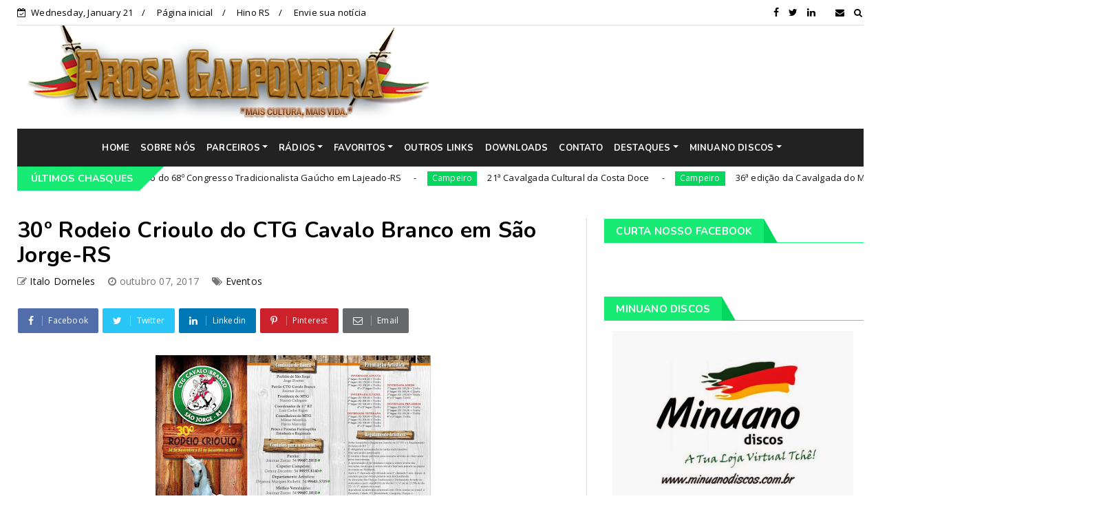

--- FILE ---
content_type: text/html; charset=utf-8
request_url: https://www.google.com/recaptcha/api2/aframe
body_size: 268
content:
<!DOCTYPE HTML><html><head><meta http-equiv="content-type" content="text/html; charset=UTF-8"></head><body><script nonce="rHGAvC9tHkDJgAGVZIYuNg">/** Anti-fraud and anti-abuse applications only. See google.com/recaptcha */ try{var clients={'sodar':'https://pagead2.googlesyndication.com/pagead/sodar?'};window.addEventListener("message",function(a){try{if(a.source===window.parent){var b=JSON.parse(a.data);var c=clients[b['id']];if(c){var d=document.createElement('img');d.src=c+b['params']+'&rc='+(localStorage.getItem("rc::a")?sessionStorage.getItem("rc::b"):"");window.document.body.appendChild(d);sessionStorage.setItem("rc::e",parseInt(sessionStorage.getItem("rc::e")||0)+1);localStorage.setItem("rc::h",'1768999372166');}}}catch(b){}});window.parent.postMessage("_grecaptcha_ready", "*");}catch(b){}</script></body></html>

--- FILE ---
content_type: text/javascript; charset=UTF-8
request_url: https://www.prosagalponeira.com.br/feeds/posts/default?alt=json-in-script&callback=jQuery224030805826009016446_1768999365339&_=1768999365340
body_size: 43146
content:
// API callback
jQuery224030805826009016446_1768999365339({"version":"1.0","encoding":"UTF-8","feed":{"xmlns":"http://www.w3.org/2005/Atom","xmlns$openSearch":"http://a9.com/-/spec/opensearchrss/1.0/","xmlns$blogger":"http://schemas.google.com/blogger/2008","xmlns$georss":"http://www.georss.org/georss","xmlns$gd":"http://schemas.google.com/g/2005","xmlns$thr":"http://purl.org/syndication/thread/1.0","id":{"$t":"tag:blogger.com,1999:blog-5417989793352764867"},"updated":{"$t":"2025-09-20T13:07:18.417-03:00"},"category":[{"term":"Eventos"},{"term":"Informativos"},{"term":"Shows"},{"term":"Música"},{"term":"Festivais"},{"term":"CTG"},{"term":"Chasques Diversos"},{"term":"MTG"},{"term":"Cultura"},{"term":"Campeiro"},{"term":"Semana Farroupilha"},{"term":"Artístico"},{"term":"História"},{"term":"Regulamentos"},{"term":"Rádio e TV"},{"term":"Poesia"},{"term":"Cursos e Seminários"},{"term":"Enart"},{"term":"Destaques"},{"term":"Livros"},{"term":"Trova"},{"term":"Cavalgadas"},{"term":"Vídeos"},{"term":"Minuano Discos"},{"term":"CBTG"},{"term":"Entrevistas"}],"title":{"type":"text","$t":"Prosa Galponeira"},"subtitle":{"type":"html","$t":"O Prosa Galponeira é uma página de divulgação da cultura sulista, através de notícias sobre festivais nativistas, rodeios, cavalgadas, shows e demais informações da cultura 'gaucha', que engloba Rio Grande do Sul, Uruguay e Argentina."},"link":[{"rel":"http://schemas.google.com/g/2005#feed","type":"application/atom+xml","href":"https:\/\/www.prosagalponeira.com.br\/feeds\/posts\/default"},{"rel":"self","type":"application/atom+xml","href":"https:\/\/www.blogger.com\/feeds\/5417989793352764867\/posts\/default?alt=json-in-script"},{"rel":"alternate","type":"text/html","href":"https:\/\/www.prosagalponeira.com.br\/"},{"rel":"hub","href":"http://pubsubhubbub.appspot.com/"},{"rel":"next","type":"application/atom+xml","href":"https:\/\/www.blogger.com\/feeds\/5417989793352764867\/posts\/default?alt=json-in-script\u0026start-index=26\u0026max-results=25"}],"author":[{"name":{"$t":"Italo Dorneles"},"uri":{"$t":"http:\/\/www.blogger.com\/profile\/12182443674733728583"},"email":{"$t":"noreply@blogger.com"},"gd$image":{"rel":"http://schemas.google.com/g/2005#thumbnail","width":"32","height":"32","src":"\/\/blogger.googleusercontent.com\/img\/b\/R29vZ2xl\/AVvXsEhMgHnPLdkG9dNwNOKb0aGgMRO2urUdFvCuSNaNviB1flpyqwjyuuiefTPG-Sjr2LjAeYFkz4wYu_5aRuj73f3qxUuFpbAPEaySBHkPSHDvSzbJGRP3YLATlTyCunSynt8\/s113\/673-1415.jpg"}}],"generator":{"version":"7.00","uri":"http://www.blogger.com","$t":"Blogger"},"openSearch$totalResults":{"$t":"22515"},"openSearch$startIndex":{"$t":"1"},"openSearch$itemsPerPage":{"$t":"25"},"entry":[{"id":{"$t":"tag:blogger.com,1999:blog-5417989793352764867.post-5674780827468128246"},"published":{"$t":"2020-01-04T18:45:00.001-03:00"},"updated":{"$t":"2020-01-04T18:45:33.536-03:00"},"category":[{"scheme":"http://www.blogger.com/atom/ns#","term":"Cultura"},{"scheme":"http://www.blogger.com/atom/ns#","term":"Destaques"}],"title":{"type":"text","$t":"Retrospectiva Gaudéria de 2019"},"content":{"type":"html","$t":"\u003Cdiv class=\"separator\" style=\"clear: both; text-align: center;\"\u003E\n\u003Ca href=\"https:\/\/blogger.googleusercontent.com\/img\/b\/R29vZ2xl\/AVvXsEiJRniXG19k94uOSddzFj3n6SuplFwhn0i-oHAM0VhJQq3aRsMkLxqT0nC9Wq0rCykAA0j9STF-G8kOW3aoYOXwKZnZI724TBTM2HS32Rz511nMxajt63G3iN3gSP8taWAhVDZYhckdVaA\/s1600\/Retrospectiva-2019-1.png\" imageanchor=\"1\" style=\"margin-left: 1em; margin-right: 1em;\"\u003E\u003Cimg border=\"0\" data-original-height=\"540\" data-original-width=\"913\" height=\"188\" src=\"https:\/\/blogger.googleusercontent.com\/img\/b\/R29vZ2xl\/AVvXsEiJRniXG19k94uOSddzFj3n6SuplFwhn0i-oHAM0VhJQq3aRsMkLxqT0nC9Wq0rCykAA0j9STF-G8kOW3aoYOXwKZnZI724TBTM2HS32Rz511nMxajt63G3iN3gSP8taWAhVDZYhckdVaA\/s320\/Retrospectiva-2019-1.png\" width=\"320\" \/\u003E\u003C\/a\u003E\u003C\/div\u003E\n\u003Cbr \/\u003E\n\n\n\u003Cdiv style=\"text-align: justify;\"\u003E\n\u003Cspan style=\"font-family: Verdana; font-weight: bold;\"\u003EJANEIRO\u003C\/span\u003E\u003Cbr style=\"font-family: Verdana;\" \/\u003E\u003Cbr style=\"font-family: Verdana;\" \/\u003E\u003Cspan style=\"font-family: Verdana;\"\u003E11\na 13 - O Movimento Tradicionalista Gaúcho realiza a 67ª edição do\nCongresso Tradicionalista Gaúcho no CTG Tropilha Crioula, na cidade de\nSão Borja, 3ª Região Tradicionalista. A eleição para Presidente da\nentidade (MTG) foi a mais disputada de todos os tempos. Estavam\nhabilitados para votar 1009 congressistas e Nairo Callegaro manteve-se\ncomo presidente com 553 votos contra 453 de Elenir Winck com duas\nabstenções e um voto nulo.\u003C\/span\u003E\u003Cbr style=\"font-family: Verdana;\" \/\u003E\u003Cspan style=\"font-family: Verdana;\"\u003E\u0026nbsp;\u003C\/span\u003E\u003Cbr style=\"font-family: Verdana;\" \/\u003E\u003Cspan style=\"font-family: Verdana;\"\u003EO\ntema anual escolhido a ser trabalhado foi: Mulher Gaúcha - 70 anos de\ninclusão no tradicionalismo gaúcho organizado, suas conquistas e\nparticipações.\u0026nbsp; \u003C\/span\u003E\u003Cbr style=\"font-family: Verdana;\" \/\u003E\u003Cspan style=\"font-family: Verdana;\"\u003E\u0026nbsp;\u003C\/span\u003E\u003Cbr style=\"font-family: Verdana;\" \/\u003E\u003Cspan style=\"font-family: Verdana;\"\u003E11\na 20 - Aconteceu em Corrientes, Argentina a Festa Nacional do Chamamé,\ncom diversos artistas gaúchos subindo ao sagrado palco do Anfiteatro\nMario T. Cocomarola para o aplauso de milhares de pessoas que assistiam\nas dezenas de apresentações.\u003C\/span\u003E\u003Cbr style=\"font-family: Verdana;\" \/\u003E\u003Cbr style=\"font-family: Verdana;\" \/\u003E\u003Cspan style=\"font-family: Verdana;\"\u003E16\na 27 - Tem início, com entrega do convite ao Governador Eduardo Leite,\na 20ª edição da Cavalgada Cultural da Costa Doce, uma das mais bonitas\ne organizadas do Rio Grande, com passagens por lagoas e lugares\nhistóricos.\u003C\/span\u003E\u003Cbr style=\"font-family: Verdana;\" \/\u003E\u003Cbr style=\"font-family: Verdana;\" \/\u003E\u003Cspan style=\"font-family: Verdana;\"\u003E20\n- Natural de Alegrete, o ginete Rafael Safons, 31 anos, saiu do 54º\nFestival de Doma y Folclore de Jesús Maria, em Córdoba, na Argentina,\ncom um feito nunca alcançado por algum brasileiro participante deste\ngrandioso evento, ou seja, levou o título de bicampeão na categoria\ncrinia limpia (em pelo) a mais difícil de todas. O festival, que é\nconsiderado o maior da América Latina, tendo a duração de 12 dias,\ncontou com diversas delegações de vários países.\u003C\/span\u003E\u003Cbr style=\"font-family: Verdana;\" \/\u003E\u003Cbr style=\"font-family: Verdana;\" \/\u003E\u003Cspan style=\"font-family: Verdana;\"\u003E23\n- Falece Sonia Mara, que formou dupla de destaque na cantiga regional\njunto com seu marido Carlos Cirne, nos velhos e bons tempos das décadas\nde 70 e 80 onde os casais eram o \"xodó\" na musicalidade rio-grandense\nonde nomes como Teixeirinha e Mary Terezinha, Zezinho e Julieta, Nelson\ne Jeanete, De Lima e Leninha. faziam muito sucesso. \u003C\/span\u003E\u003Cbr style=\"font-family: Verdana;\" \/\u003E\u003Cbr style=\"font-family: Verdana;\" \/\u003E\u003Cspan style=\"font-family: Verdana;\"\u003E\u0026nbsp;23\n- Cria-se enorme polêmica nos meios de comunicação pela divulgação dos\nshows sertanejos contratados para o Rodeio de Porto Alegre pela\nFederação Gaúcha de Laço que, posteriormente, para amenizar as\ncríticas, fecha contrato com alguns artistas gaúchos. \u003Cbr \/\u003E\u003Cbr \/\u003EFEVEREIRO\u003Cbr \/\u003E\u003Cbr \/\u003E01\n- Começa em Lagoa Vermelha um dos maiores rodeios do Estado e, junto a\nele, a Festa Nacional do Churrasco. O governadore Eduardo Leite se fez\npresente, pilchado.\u003Cbr \/\u003E\u003Cbr \/\u003E03 - Acidente de carro tira a vida de Cleder\nBarbieri, de 47 anos, a esposa Cristiane Jacobsen Barbieri, 44 e a\nfilha Geovana Jacobsen Barbieri, de 10 anos, intérprete promissora, 1ª\nPrenda Mirim do CTG Sinuelo da Querencia, de Palmeira das Missões,\n17ªRT.\u003Cbr \/\u003E\u003Cbr \/\u003E23 - Acontece a 5ª edição do Esteio da Poesia, festival\npoético da cidade de Esteio que teve como vencedor o poema \"O Fundo do\nPoço\", de Silvio Genro. O Melhor Declamador foi Neiton Bittencourt\nPeruffo, na interpretação de \"Restevas do Carovi\" e o Melhor\nAmadrinhador foi Fernando Graciola, também no poema \"Restevas do\nCarovi\"..\u003Cbr \/\u003E\u003Cbr \/\u003E25 Fev a 02 Mar - Ocorre a 35ª Cavalgada do Mar, com\nsaída de Dunas Altas e chegada em Torres. Foram oito dias pelas areias\ndo Litoral Norte, com um número aproximado de um mil cavalarianos.\u0026nbsp;\u003C\/span\u003E\u003C\/div\u003E\n\u003Cdiv style=\"text-align: justify;\"\u003E\n\u003Cspan style=\"font-family: Verdana;\"\u003E\u003Cbr style=\"font-family: Verdana;\" \/\u003E\u003C\/span\u003E\u003C\/div\u003E\n\u003Cdiv style=\"text-align: justify;\"\u003E\n\u003Cspan style=\"font-family: Verdana;\"\u003E\u003Cbr style=\"font-family: Verdana;\" \/\u003E\u003C\/span\u003E\u003C\/div\u003E\n\u003Cdiv class=\"separator\" style=\"clear: both; text-align: center;\"\u003E\n\u003Ca href=\"https:\/\/blogger.googleusercontent.com\/img\/b\/R29vZ2xl\/AVvXsEhWFlcQZOnZ893PMeyzMujofCVj9vzubW-Twvd_Yz1ReXtDh1q5XZvnUdfhHmbCidc3XEvf4trS64cemuI52j53UVbYZu3fC2Vj1YUOsV0M-BqoRHpnohalGuLuUulj-gPKIw6q4uRw5q8\/s1600\/53043014_2205461559767941_2653598685740400640_n.jpg\" imageanchor=\"1\" style=\"margin-left: 1em; margin-right: 1em;\"\u003E\u003Cimg border=\"0\" data-original-height=\"266\" data-original-width=\"400\" height=\"265\" src=\"https:\/\/blogger.googleusercontent.com\/img\/b\/R29vZ2xl\/AVvXsEhWFlcQZOnZ893PMeyzMujofCVj9vzubW-Twvd_Yz1ReXtDh1q5XZvnUdfhHmbCidc3XEvf4trS64cemuI52j53UVbYZu3fC2Vj1YUOsV0M-BqoRHpnohalGuLuUulj-gPKIw6q4uRw5q8\/s400\/53043014_2205461559767941_2653598685740400640_n.jpg\" width=\"400\" \/\u003E\u003C\/a\u003E\u003C\/div\u003E\n\u003Cdiv style=\"text-align: justify;\"\u003E\n\u003Cspan style=\"font-family: Verdana;\"\u003E\n\u003C\/span\u003E\u003Cdiv style=\"text-align: justify;\"\u003E\n\u003Cdiv style=\"text-align: center;\"\u003E\n\u003Cspan style=\"font-family: Verdana; font-style: italic;\"\u003EFoto: Léo Ribeiro\u003C\/span\u003E\u003C\/div\u003E\n\u003Cbr style=\"font-family: Verdana;\" \/\u003E\u003Cbr style=\"font-family: Verdana;\" \/\u003E\u003Cspan style=\"font-family: Verdana; font-weight: bold;\"\u003EMARÇO\u003C\/span\u003E\u003Cbr style=\"font-family: Verdana;\" \/\u003E\u003Cbr style=\"font-family: Verdana;\" \/\u003E\u003Cspan style=\"font-family: Verdana;\"\u003E02\n- Luiz Marenco interpretando uma chamarrita com letra de Sérgio\nCarvalho Pereira e melodia de Juliano Gomes intitulada \"Volta pra mim\"\nfoi o grande vencedor do 17º Acampamento da Canção Nativa de Campo Bom.\u003C\/span\u003E\u003Cbr style=\"font-family: Verdana;\" \/\u003E\u003Cbr style=\"font-family: Verdana;\" \/\u003E\u003Cspan style=\"font-family: Verdana;\"\u003E06\n- O senador gaúcho Luis Carlos Heinze (PP) protocolou projeto no senado\ncom intuito de batizar a segunda ponte do Guaíba, em obras, com o nome\ndo maior folclorista gaúcho, Paixão Côrtes.\u003C\/span\u003E\u003Cbr style=\"font-family: Verdana;\" \/\u003E\u003Cbr style=\"font-family: Verdana;\" \/\u003E\u003Cspan style=\"font-family: Verdana;\"\u003E09\n- O Movimento Tradicionalista Gaúcho, por meio da vice-presidência de\nCultura, realizou no dia 09 de março o 32º Seminário Estadual de\nPrendas. O evento aconteceu no CTG Querência Crioula, em Giruá, e teve\ncomo tema “Legados de união: fortalecendo os laços através da inclusão\nsocial”,\u003C\/span\u003E\u003Cbr style=\"font-family: Verdana;\" \/\u003E\u003Cbr style=\"font-family: Verdana;\" \/\u003E\u003Cspan style=\"font-family: Verdana;\"\u003E15\n- Na Fecars - Festa Campeira do Rio Grande do Sul, que aconteceu em\nXangri-la, o presidente do MTG Nairo Callegaro anunciou a criação do\nDepartamento de Bem- estar Animal, vinculado à vice- presidência\ncampeira\u003C\/span\u003E\u003Cbr style=\"font-family: Verdana;\" \/\u003E\u003Cbr style=\"font-family: Verdana;\" \/\u003E\u003Cspan style=\"font-family: Verdana;\"\u003E15\na 17 - Ocorre em Xangri-lá a 31ª Festa Campeira do Rio Grande do Sul\nsaindo-se vencedora a 23ª Região Tradicionalista. Contudo, o fato\ninusitado foi o verdadeiro recorde na categoria mais importante da\nFECARS, ou seja, o Laço Seleção, quando a 22ª Região não errou nenhuma\narmada em 100 tiros de laço.\u003C\/span\u003E\u003C\/div\u003E\n\u003Cdiv style=\"text-align: justify;\"\u003E\n\u003Cspan style=\"font-family: Verdana;\"\u003E\u0026nbsp;\u003C\/span\u003E\u003C\/div\u003E\n\u003Cdiv style=\"text-align: justify;\"\u003E\n\u003Cspan style=\"font-family: Verdana;\"\u003E\u0026nbsp;\u003C\/span\u003E\u003C\/div\u003E\n\u003Cdiv class=\"separator\" style=\"clear: both; text-align: center;\"\u003E\n\u003Ca href=\"https:\/\/blogger.googleusercontent.com\/img\/b\/R29vZ2xl\/AVvXsEj0VYB0z6vilXh2WtfaSdeVMZj_MS5n6RP6LJIP8MS8Ey4jqE2dlVsfwXjeucfd8ozT0j1pZV0iki2g4MvXTuVhxiqZDWLT3RY1D-1hOcm9br9N7ZuU1KQr5fpUCee5C8XC1qg9Ig0YFGc\/s1600\/53856569_160503028189026_2547525839776382976_n.jpg\" imageanchor=\"1\" style=\"margin-left: 1em; margin-right: 1em;\"\u003E\u003Cimg border=\"0\" data-original-height=\"541\" data-original-width=\"1113\" height=\"193\" src=\"https:\/\/blogger.googleusercontent.com\/img\/b\/R29vZ2xl\/AVvXsEj0VYB0z6vilXh2WtfaSdeVMZj_MS5n6RP6LJIP8MS8Ey4jqE2dlVsfwXjeucfd8ozT0j1pZV0iki2g4MvXTuVhxiqZDWLT3RY1D-1hOcm9br9N7ZuU1KQr5fpUCee5C8XC1qg9Ig0YFGc\/s400\/53856569_160503028189026_2547525839776382976_n.jpg\" width=\"400\" \/\u003E\u003C\/a\u003E\u003C\/div\u003E\n\u003Cdiv style=\"text-align: justify;\"\u003E\n\u003Cdiv style=\"text-align: center;\"\u003E\n\u003Cspan style=\"font-family: Verdana;\"\u003E\u003C\/span\u003E\u003Cspan style=\"font-family: Verdana; font-style: italic;\"\u003ESeleção da 22ª foi 100%\u003C\/span\u003E\u003C\/div\u003E\n\u003Cdiv style=\"text-align: justify;\"\u003E\n\u003Cspan style=\"font-family: Verdana;\"\u003E\u0026nbsp;\u003C\/span\u003E\u003Cbr style=\"font-family: Verdana;\" \/\u003E\u003Cspan style=\"font-family: Verdana;\"\u003E\u0026nbsp;\u003C\/span\u003E\u003Cbr style=\"font-family: Verdana;\" \/\u003E\u003Cspan style=\"font-family: Verdana;\"\u003E24\n- Neste final de semana foi inaugurada a placa indicativa do\nAtracadouro Turístico de Porto Alegre, ao qual foi dado o nome de Nico\nFagundes.\u003C\/span\u003E\u003Cbr style=\"font-family: Verdana;\" \/\u003E\u003Cspan style=\"font-family: Verdana;\"\u003E\u0026nbsp;\u003C\/span\u003E\u003Cbr style=\"font-family: Verdana;\" \/\u003E\u003Cspan style=\"font-family: Verdana;\"\u003E28\n- O ginete alegretense Rafael Safons, 31 anos, bicampeão do Festival\nNacional de Doma y Folklore de Jesus Maria, realizado na cidade de\nCórdoba, na Argentina, foi homenageado no Salão Júlio de Castilhos da\nAssembleia Legislativa do RS com a Medalha da 55ª Legislatura, proposta\npelo deputado Luiz Marenco. \u003C\/span\u003E\u003Cbr style=\"font-family: Verdana;\" \/\u003E\u003Cspan style=\"font-family: Verdana;\"\u003E\u0026nbsp;\u003C\/span\u003E\u003Cbr style=\"font-family: Verdana;\" \/\u003E\u003Cspan style=\"font-family: Verdana; font-weight: bold;\"\u003EABRIL\u003C\/span\u003E\u003Cbr style=\"font-family: Verdana;\" \/\u003E\u003Cspan style=\"font-family: Verdana;\"\u003E\u0026nbsp;\u003C\/span\u003E\u003Cbr style=\"font-family: Verdana;\" \/\u003E\u003Cspan style=\"font-family: Verdana;\"\u003E12\n-\u0026nbsp; O Piquete Fraternidade Gaúcha e a Loja Gaúchos Templários, do\nOriente de Porto Alegre, organizam a segunda Sessão a Campo, na cidade\nde Uruguaiana, num ato que relembra os maçons farrapos e imperiais\u0026nbsp;\nquando da Revolução Farroupilha, onde os encontros secretos dos\nsoldados pertencentes a Ordem eram realizados a campo aberto, entre uma\nbatalha e outra. Tal evento marcou o início do ano maçônico na região\nda fronteira.\u003Cbr \/\u003E\u003Cbr \/\u003E27 - Aconteceu ontem, sexta-feira, no Centro de\nEventos Cultura e Lazer do município de Portão, o Primeiro Manancial de\nPoesia, um festival diferente, somente para convidados, que visa\nescolher dentre declamadores consagrados os melhores daquele evento\nsendo que os poemas recitados são de livre escolha de cada intérprete.\nO grande vencedor foi Wilson Araújo com o poema Camboatã Farrapo\n(Aureliano de Figueiredo Pinto), amadrinhado por Luidhi Moro.\u003Cbr \/\u003E\u003Cbr \/\u003E28 - Acontece o 31º Entrevero de peões aonde são escolhidos os seguintes representantes:\u003Cbr \/\u003E\u003Cbr \/\u003EPeões do Rio Grande do Sul 2019\/2020:\u003Cbr \/\u003E\u003Cbr \/\u003E1º: Micael Feliciano Machado Lopes, 5ª RT, PL Delfino Carvalho, Cachoeira do Sul\u003Cbr \/\u003E2º: João Vitor Silviera Menzes, 4ª RT, Centro Farroupilha de Tradições Gaúchas, Alegrete\u003Cbr \/\u003E3º: Tiago Luigi Guadagnin Radin, 11ª RT, CTG Pousada do Imigrante, Nova Bassano\u003Cbr \/\u003E\u003Cbr \/\u003EGuris do Rio Grande do Sul 2019\/2020\u003Cbr \/\u003E\u003Cbr \/\u003E1º: Raphael Luciano Scarton, 11ª RT, CTG Pousada dos Carreteiros, Cotiporã\u003Cbr \/\u003E2º: João Gabriel Hundertmarck Moreira, 13ª RT, DTCE Marcas do Pampa, Santa Maria\u003Cbr \/\u003E3º: Guilherme Ribeiro Rossi, 4ª RT, CTG Amizade de Vasco Alves, Alegrete\u003Cbr \/\u003E\u003Cbr \/\u003EPiás do Rio Grande do Sul 2019\/2020:\u003Cbr \/\u003E\u003Cbr \/\u003E1º: Henrique Gehres Moraes, 1ª RT, CTG Tiarayú, Porto Alegre\u003Cbr \/\u003E2º: Pedro Henrique Machado Nunes, 26ª RT, CTG Sinuelo do Sul, Pelotas\u003Cbr \/\u003E3º: Bruno Bohrer Strack, 30ª RT, CTG Essência da Tradição, Novo Hamburgo\u003Cbr \/\u003E\u003Cbr \/\u003E28\n- Na Campereada Internacional, rodeio de Santana do Livramento,\npintaram uma vaca e um cavalo de rosa em homenagem as mulheres do Laço\nPerfumado como se elas precisassem deste tipo de reconhecimento. O\ngosto duvidoso do ato gerou muitas polêmicas por todo o Rio Grande do\nSul.\u0026nbsp;\u0026nbsp;\u003C\/span\u003E\u003C\/div\u003E\n\u003Cdiv style=\"text-align: justify;\"\u003E\n\u003Cspan style=\"font-family: Verdana;\"\u003E\u003Cbr style=\"font-family: Verdana;\" \/\u003E\u003C\/span\u003E\u003C\/div\u003E\n\u003Cdiv style=\"text-align: justify;\"\u003E\n\u003Cspan style=\"font-family: Verdana;\"\u003E\u003Cbr style=\"font-family: Verdana;\" \/\u003E\u003C\/span\u003E\u003C\/div\u003E\n\u003Cdiv class=\"separator\" style=\"clear: both; text-align: center;\"\u003E\n\u003Ca href=\"https:\/\/blogger.googleusercontent.com\/img\/b\/R29vZ2xl\/AVvXsEjvlQKndmYRN_4roqlxmqhREBSVhYTOwFPMpawQwxr-IzrM5gnA3Hw1RKVf7q3Dg3ZEgVnG1xojUq-KRAQtBbIlzMgIGoNH6qyAN3pnt4n5_IfESvVSuZP0SDqy6NINtNaChZNkGPhBJjg\/s1600\/57328137_1352431461582364_6857402968715558912_n.jpg\" imageanchor=\"1\" style=\"margin-left: 1em; margin-right: 1em;\"\u003E\u003Cimg border=\"0\" data-original-height=\"266\" data-original-width=\"400\" height=\"265\" src=\"https:\/\/blogger.googleusercontent.com\/img\/b\/R29vZ2xl\/AVvXsEjvlQKndmYRN_4roqlxmqhREBSVhYTOwFPMpawQwxr-IzrM5gnA3Hw1RKVf7q3Dg3ZEgVnG1xojUq-KRAQtBbIlzMgIGoNH6qyAN3pnt4n5_IfESvVSuZP0SDqy6NINtNaChZNkGPhBJjg\/s400\/57328137_1352431461582364_6857402968715558912_n.jpg\" width=\"400\" \/\u003E\u003C\/a\u003E\u003C\/div\u003E\n\u003Cdiv style=\"text-align: justify;\"\u003E\n\u003Cspan style=\"font-family: Verdana;\"\u003E\n\u003C\/span\u003E\u003Cdiv style=\"text-align: justify;\"\u003E\n\u003Cdiv style=\"text-align: center;\"\u003E\n\u003Cspan style=\"font-family: Verdana; font-style: italic;\"\u003EFoto: Jaderson Alves \u003C\/span\u003E\u003C\/div\u003E\n\u003Cspan style=\"font-family: Verdana;\"\u003E\u0026nbsp;\u003C\/span\u003E\u003Cbr style=\"font-family: Verdana;\" \/\u003E\u003Cspan style=\"font-family: Verdana;\"\u003E30\n- Aconteceu nesta terça, 30, em Osório, o primeiro dia do Fórum\nEstadual de Patrimônio Cultural, no Plenário da Câmara dos Vereadores.\nDiversas entidades culturais e Patrimoniais, como o Instituto Histórico\ne Geográfico do Rio Grande do Sul, o IPHAN , o Conselho de Arquitetura\ne Urbanismo do Estado do Rio Grande do Sul, o CAU-RS e a Prefeitura\nMunicipal de Osório estiveram presentes no evento, que contou com a\npresença de mais de 18 municípios. \u003C\/span\u003E\u003Cbr style=\"font-family: Verdana;\" \/\u003E\u003Cspan style=\"font-family: Verdana; font-weight: bold;\"\u003E\u003Cbr \/\u003EMAIO\u003C\/span\u003E\u003Cbr style=\"font-family: Verdana;\" \/\u003E\u003Cspan style=\"font-family: Verdana;\"\u003E\u0026nbsp;\u003C\/span\u003E\u003Cbr style=\"font-family: Verdana;\" \/\u003E\u003Cspan style=\"font-family: Verdana;\"\u003E08\n- A Comissão Estadual dos Festejos Farroupilhas do Rio Grande do Sul\nreuniu-se na manhã do dia 08 na Secretaria da Cultura para oficializar\no tema dos festejos de 2019 aonde foi escolhido \"Vida e obra de Paixão\nCôrtes\". Fizeram parte da reunião representantes da Secretaria de\nEstado da Educação, Casa Civil, Secom, Policia Civil, Corpo de\nBombeiros, IGP, além do MTG e da Famurs.\u0026nbsp; \u003C\/span\u003E\u003Cbr style=\"font-family: Verdana;\" \/\u003E\u003Cspan style=\"font-family: Verdana;\"\u003E\u0026nbsp;\u003C\/span\u003E\u003Cbr style=\"font-family: Verdana;\" \/\u003E\u003Cspan style=\"font-family: Verdana;\"\u003E10\n- O músico regionalista, César Oliveira foi escolhido como Patrono da\nSemana Farroupilha 2019 e entra para o rol daqueles que foram\nhomenageados pelo estado do Rio grande do Sul, desde 2005, quando Luiz\nMenezes foi o escolhido.\u003C\/span\u003E\u003Cbr style=\"font-family: Verdana;\" \/\u003E\u003Cspan style=\"font-family: Verdana;\"\u003E\u0026nbsp;\u003C\/span\u003E\u003Cbr style=\"font-family: Verdana;\" \/\u003E\u003Cspan style=\"font-family: Verdana;\"\u003E15\n- Falece aos 69 anos o ícone da trova na 1ª Região Tradicionalista e do\nRio Grande do Sul Albeni Carmo de Oliveira, natural de São Vicente do\nSul e radicado há vários anos na capital aonde se destacava, também,\ncomo grande tradicionalista. \u003C\/span\u003E\u003Cbr style=\"font-family: Verdana;\" \/\u003E\u003Cspan style=\"font-family: Verdana;\"\u003E\u0026nbsp;\u003C\/span\u003E\u003Cbr style=\"font-family: Verdana;\" \/\u003E\u003Cspan style=\"font-family: Verdana;\"\u003E15\na 17 - Bento Gonçalves sediou o 3º Congresso Estadual de Cultura. O\nevento objetivou fomentar o debate junto às empresas financiadoras,\nprodutores culturais, empreendedores, agentes de cultura, artistas e\ntrabalhadores da área\u0026nbsp; uma rediscussão intensa das leis que subsidiam\nos editais e projetos.\u0026nbsp; \u003C\/span\u003E\u003Cbr style=\"font-family: Verdana;\" \/\u003E\u003Cspan style=\"font-family: Verdana;\"\u003E\u0026nbsp;\u003C\/span\u003E\u003Cbr style=\"font-family: Verdana;\" \/\u003E\u003Cspan style=\"font-family: Verdana;\"\u003E18 - Aconteceu na cidade de Lageado a 49ª Ciranda Cultural de Prendas. As vencedoras foram as seguintes:\u003C\/span\u003E\u003C\/div\u003E\n\u003Cdiv style=\"text-align: justify;\"\u003E\n\u003Cspan style=\"font-family: Verdana;\"\u003E\u0026nbsp;\u003C\/span\u003E\u003C\/div\u003E\n\u003Cdiv class=\"separator\" style=\"clear: both; text-align: center;\"\u003E\n\u003Ca href=\"https:\/\/blogger.googleusercontent.com\/img\/b\/R29vZ2xl\/AVvXsEjVTmdD2gUEzM4A-LWq-m8NY7Zd8nQbs9STHnsq-AjTkpmckKzbhdgQQaWJ4SuYhkMOtn8Y5srf4144PJxjKGP_4mEyANABRGTmNUcGphTj-ynD70cBEAb-JoEyCaIqIiAEQh3EFnN2AxI\/s1600\/60786164_1366339606858216_783695046049267712_o.jpg\" imageanchor=\"1\" style=\"margin-left: 1em; margin-right: 1em;\"\u003E\u003Cimg border=\"0\" data-original-height=\"426\" data-original-width=\"640\" height=\"266\" src=\"https:\/\/blogger.googleusercontent.com\/img\/b\/R29vZ2xl\/AVvXsEjVTmdD2gUEzM4A-LWq-m8NY7Zd8nQbs9STHnsq-AjTkpmckKzbhdgQQaWJ4SuYhkMOtn8Y5srf4144PJxjKGP_4mEyANABRGTmNUcGphTj-ynD70cBEAb-JoEyCaIqIiAEQh3EFnN2AxI\/s400\/60786164_1366339606858216_783695046049267712_o.jpg\" width=\"400\" \/\u003E\u003C\/a\u003E\u003C\/div\u003E\n\u003Cdiv style=\"text-align: justify;\"\u003E\n\u003Cspan style=\"font-family: Verdana;\"\u003E\u0026nbsp;\u003C\/span\u003E\n\u003Cdiv style=\"text-align: justify;\"\u003E\n\u003Cspan style=\"font-family: Verdana;\"\u003EMirim\u003C\/span\u003E\u003Cbr style=\"font-family: Verdana;\" \/\u003E\u003Cspan style=\"font-family: Verdana;\"\u003E1ª Prenda Mirim RS: Rafaela Prietsch dos Santos,CTG Mate Amargo, Rio Grande, 6ª RT\u003C\/span\u003E\u003Cbr style=\"font-family: Verdana;\" \/\u003E\u003Cspan style=\"font-family: Verdana;\"\u003E2ª Prenda Mirim RS: Amanda Bissani Tonial, Rincão da Roça Reúna, Veranópolis, 11ª RT\u003C\/span\u003E\u003Cbr style=\"font-family: Verdana;\" \/\u003E\u003Cspan style=\"font-family: Verdana;\"\u003E3ª Prenda Mirim RS:Yasmim dos Santos Ribas, CTG Mata Nativa, Canoas, 12ª RT\u003C\/span\u003E\u003Cbr style=\"font-family: Verdana;\" \/\u003E\u003Cspan style=\"font-family: Verdana;\"\u003E\u0026nbsp;\u003C\/span\u003E\u003Cbr style=\"font-family: Verdana;\" \/\u003E\u003Cspan style=\"font-family: Verdana;\"\u003EJuvenil\u003C\/span\u003E\u003Cbr style=\"font-family: Verdana;\" \/\u003E\u003Cspan style=\"font-family: Verdana;\"\u003E1ª Prenda Juvenil RS: Isabella Nunes da Silva, CTG Estância da Serra, Osório, 23ª RT\u003C\/span\u003E\u003Cbr style=\"font-family: Verdana;\" \/\u003E\u003Cspan style=\"font-family: Verdana;\"\u003E2ª Prenda Juvenil do RS: Taila Bergamin Kemerich, CTG Pousada dos Carreteiros, Cotiporã, 11ª RT\u003C\/span\u003E\u003Cbr style=\"font-family: Verdana;\" \/\u003E\u003Cspan style=\"font-family: Verdana;\"\u003E3ª Prenda Juvenil do RS: Gabriely Portela Ramos, CTG Sentinela do Pago, Marau,\u0026nbsp; 7ª RT\u003C\/span\u003E\u003Cbr style=\"font-family: Verdana;\" \/\u003E\u003Cspan style=\"font-family: Verdana;\"\u003E\u0026nbsp;\u003C\/span\u003E\u003Cbr style=\"font-family: Verdana;\" \/\u003E\u003Cspan style=\"font-family: Verdana;\"\u003EAdulta\u003C\/span\u003E\u003Cbr style=\"font-family: Verdana;\" \/\u003E\u003Cspan style=\"font-family: Verdana;\"\u003E1ª Prenda: Gabriela Sarturi Rigão, DTG Noel Guarany, Santa Maria, 13ª RT.\u003C\/span\u003E\u003Cbr style=\"font-family: Verdana;\" \/\u003E\u003Cspan style=\"font-family: Verdana;\"\u003E2ª Prenda: Alessandra Hoppen, CTG Unidos pela Tradição Rio-Grandense, Carazinho, 7ª RT\u003C\/span\u003E\u003Cbr style=\"font-family: Verdana;\" \/\u003E\u003Cspan style=\"font-family: Verdana;\"\u003E3ª Prenda: Juliene da Cruz Carvalho, PL Timbaúva, Portão, 15ª RT\u003C\/span\u003E\u003Cbr style=\"font-family: Verdana;\" \/\u003E\u003Cbr style=\"font-family: Verdana;\" \/\u003E\u003Cspan style=\"font-family: Verdana;\"\u003E23\na 25 - Ocorre, na cidade de Osório, a 28ª Tafona da Canção Nativa e que\nteve como vencedora a canção Folia Santo do Divino, com letra de Diego\nMuller, melodia e interpretação de Érlon Péricles com participação\nespecial de Romeu Weber.\u003C\/span\u003E\u003Cbr style=\"font-family: Verdana;\" \/\u003E\u003Cbr style=\"font-family: Verdana;\" \/\u003E\u003Cspan style=\"font-family: Verdana;\"\u003E23\na 26 - Aconteceu o 34º Carijo da Canção em Palmeira das Missões tendo\ncomo vencedor ENQUANTO ATAVA SEU LENÇO, com letra de Igor Silveira,\nmelodia e interpretação de Nilton Ferreira. \u003C\/span\u003E\u003Cbr style=\"font-family: Verdana;\" \/\u003E\u003Cbr style=\"font-family: Verdana;\" \/\u003E\u003Cspan style=\"font-family: Verdana;\"\u003E31\n- A única Loja Maçônica Temática do Brasil, a Gaúchos Templários, que\nresgata e preserva a cultura regional gaúcha dentro as hostes da\u0026nbsp; Ordem\nde Homens Livres e de Bons Costumes, completa dois anos de existência e\ntroca seu Venerável Mestre. Sai Léo Ribeiro de Souza e assume o\nPrimeiro Malhete o poeta Maxsoel Bastos de Freitas. \u003C\/span\u003E\u003Cbr style=\"font-family: Verdana;\" \/\u003E\u003Cbr style=\"font-family: Verdana;\" \/\u003E\u003Cspan style=\"font-family: Verdana; font-weight: bold;\"\u003EJUNHO\u003C\/span\u003E\u003Cspan style=\"font-family: Verdana;\"\u003E \u003C\/span\u003E\u003Cbr style=\"font-family: Verdana;\" \/\u003E\u003Cbr style=\"font-family: Verdana;\" \/\u003E\u003Cspan style=\"font-family: Verdana;\"\u003E05\n- Conhecido como \"El Mago\", por encantar multidões com seu virtuosismo,\nRaúl Barboza, que vive há três décadas na França, depois de uma turnê\npelo interior do Estado apresentou-se no Theatro São Pedro. \u003C\/span\u003E\u003Cbr style=\"font-family: Verdana;\" \/\u003E\u003Cbr style=\"font-family: Verdana;\" \/\u003E\u003Cspan style=\"font-family: Verdana;\"\u003E18\u0026nbsp;\n- Ocorre, na cidade de Lages SC, a 27ª edição da Sapecada, festival\nnativista. A grande vencedora foi o música Cinco e meia da Manhã, uma\nmilonga com letra de Edilberto Teixeira e melodia de André Teixeira. \u003C\/span\u003E\u003Cbr style=\"font-family: Verdana;\" \/\u003E\u003Cbr style=\"font-family: Verdana;\" \/\u003E\u003Cspan style=\"font-family: Verdana;\"\u003E19\n- Por todo o Rio Grande do Sul foi comemorado o centenário de\nnascimento de Gildo de Fretas, o maior trovador que esta querência viu\nnascer.\u003C\/span\u003E\u003Cbr style=\"font-family: Verdana;\" \/\u003E\u003Cbr style=\"font-family: Verdana;\" \/\u003E\u003Cspan style=\"font-family: Verdana;\"\u003E25\n- CTG Aldeia dos Anjos, de Gravataí, o maior vencedor do ENART, faz\nespetáculo no Theatro São Pedro, em Porto Alegre, com o título Aldeia\nPelo Mundo, retratando um pouco de suas viagens difundindo as danças\ngaúchas.\u003C\/span\u003E\u003Cbr style=\"font-family: Verdana;\" \/\u003E\u003Cbr style=\"font-family: Verdana;\" \/\u003E\u003Cspan style=\"font-family: Verdana;\"\u003E28\na 30 - Ocorre o no CTG Galpão da Peonada, em São Lourenço do Sul, 63º\nRodeio de Poetas da Estância da Poesia Crioula com palestras, shows\nmusicais e de dança, Romaria do Infinito, em homenagem aos poetas\nmortos. O evento, neste ano de 2019 teve como Patrono Espiritual Sergio\nde Laforret Padilha e como Poeta Homenageado Léo Ribeiro de Souza.\u003C\/span\u003E\u003Cbr style=\"font-family: Verdana;\" \/\u003E\u003Cbr style=\"font-family: Verdana;\" \/\u003E\u003Cspan style=\"font-family: Verdana;\"\u003E\u0026nbsp;29\n- A estudante de direito e transexual Gabriela Meindrad, 32 anos,\nentrou para a história do tradicionalismo gaúcho ao receber homenagem\ndo MTG no CTG Cancela da Tradição, em Mata, durante o concurso que\nescolheu os novos peões e prendas regionais do estado. \u003C\/span\u003E\u003Cbr style=\"font-family: Verdana;\" \/\u003E\u003Cbr style=\"font-family: Verdana;\" \/\u003E\u003Cspan style=\"font-family: Verdana; font-weight: bold;\"\u003EJULHO\u003C\/span\u003E\u003Cbr style=\"font-family: Verdana;\" \/\u003E\u003Cbr style=\"font-family: Verdana;\" \/\u003E\u003Cspan style=\"font-family: Verdana;\"\u003E05 - Deputado Luiz Marenco presta homenagem na Tribuna da Assembleia Legislativa a Jayme Caetano Braun.\u003C\/span\u003E\u003Cbr style=\"font-family: Verdana;\" \/\u003E\u003Cbr style=\"font-family: Verdana;\" \/\u003E\u003Cspan style=\"font-family: Verdana;\"\u003E11\n- Morre o Tradicionalista Zeno Dias Chaves, ex-presidente do MTG (atual\nConselheiro Vaqueano e Benemérito) e Patrono dos Festejos Farroupilhas\ndo RS 2016.\u003C\/span\u003E\u003C\/div\u003E\n\u003Cdiv style=\"text-align: justify;\"\u003E\n\u003Cspan style=\"font-family: Verdana;\"\u003E\u0026nbsp;\u003C\/span\u003E\u003C\/div\u003E\n\u003Cdiv style=\"text-align: justify;\"\u003E\n\u003Cspan style=\"font-family: Verdana;\"\u003E\u0026nbsp;\u003C\/span\u003E\u003C\/div\u003E\n\u003Cdiv class=\"separator\" style=\"clear: both; text-align: center;\"\u003E\n\u003Ca href=\"https:\/\/blogger.googleusercontent.com\/img\/b\/R29vZ2xl\/AVvXsEhytFAkYx6ucCTSQxhJ_fYh3XKvFwlDshcnBjxzNpMKw66B0kFmxESps0gkchsU01gIqX7-4BLntVlk6kz73Vy1VuKVqREuvddSOuiPs5kSTP8X5c_0nvr7eE3Jo6HNkd1LGOWsXMkrKGs\/s1600\/S%25C3%25A3o+Jos%25C3%25A9+do+Norte.jpg\" imageanchor=\"1\" style=\"margin-left: 1em; margin-right: 1em;\"\u003E\u003Cimg border=\"0\" data-original-height=\"300\" data-original-width=\"400\" height=\"240\" src=\"https:\/\/blogger.googleusercontent.com\/img\/b\/R29vZ2xl\/AVvXsEhytFAkYx6ucCTSQxhJ_fYh3XKvFwlDshcnBjxzNpMKw66B0kFmxESps0gkchsU01gIqX7-4BLntVlk6kz73Vy1VuKVqREuvddSOuiPs5kSTP8X5c_0nvr7eE3Jo6HNkd1LGOWsXMkrKGs\/s320\/S%25C3%25A3o+Jos%25C3%25A9+do+Norte.jpg\" width=\"320\" \/\u003E\u003C\/a\u003E\u003C\/div\u003E\n\u003Cdiv style=\"text-align: justify;\"\u003E\n\u003Cspan style=\"font-family: Verdana;\"\u003E\u0026nbsp;\u003C\/span\u003E\u003C\/div\u003E\n\u003C\/div\u003E\n\u003Cdiv style=\"text-align: justify;\"\u003E\n\u003Cdiv style=\"text-align: justify;\"\u003E\n\u003Cspan style=\"font-family: Verdana;\"\u003E\n\u003C\/span\u003E\u003Cdiv style=\"text-align: justify;\"\u003E\n\u003Cspan style=\"font-family: Verdana;\"\u003E\u0026nbsp;16\n- Como fazem a 18 anos, os habitantes de São José do Norte, no Sul do\nEstado, rememoram no dia 16 de julho o ataque farroupilha a esta\ncidade, ponto estratégico pois daria vasão ao mar através da lagoa,\nquando então Bento Gonçalves da Silva, após várias tentativas de\ninvasão, com suas tropas cercando a cidade, foi sabedor pelo seu alto\ncomando de que a única forma de sucesso seria incendiando as casas. A\neste custo o grande líder farrapo abdicou da vitória e bateu em\nretirada.\u0026nbsp;\u0026nbsp; \u003C\/span\u003E\u003Cbr style=\"font-family: Verdana;\" \/\u003E\u003Cspan style=\"font-family: Verdana;\"\u003E\u0026nbsp;\u003C\/span\u003E\u003Cbr style=\"font-family: Verdana;\" \/\u003E\u003Cspan style=\"font-family: Verdana;\"\u003E19\n- Aconteceu nesta noite de quinta-feira, no CTG Tarumã, em São Gabriel,\no Tributo a duas legendas da arte nativa musical rio-grandense, ou\nseja, Edilberto Teixeira e Gaspar Machado, uma iniciativa da ACSGC\n(Associação Cultural São Gabriel das Carretas). \u003C\/span\u003E\u003Cbr style=\"font-family: Verdana;\" \/\u003E\u003Cspan style=\"font-family: Verdana;\"\u003E\u0026nbsp;\u003C\/span\u003E\u003Cbr style=\"font-family: Verdana;\" \/\u003E\u003Cspan style=\"font-family: Verdana;\"\u003E21\n- Aconteceu na noite deste sábado, 20\/07, o lançamento oficial do 33º\nRodeio Crioulo Internacional de Vacaria. Na oportunidade foi\napresentado para a comunidade o cartaz e a música tema do evento\ntradicionalista que acontecerá de 01 a 09 de fevereiro de 2020 no\nParque Nicanor Kramer da Luz.\u003C\/span\u003E\u003Cbr style=\"font-family: Verdana;\" \/\u003E\u003Cspan style=\"font-family: Verdana;\"\u003E\u0026nbsp;\u003C\/span\u003E\u003Cbr style=\"font-family: Verdana;\" \/\u003E\u003Cspan style=\"font-family: Verdana;\"\u003E23\n- Aconteceu na noite de 23, na Casa do Gaúcho, Parque da Harmonia, a\nreunião entre o MTG e dezenas de Piquetes que pretendem acampar por\nocasião dos festejos farroupilhas de Porto Alegre em 2019. Nairo\nCallegaro, Presidente do Movimento Tradicionalista Gaúcho e também da\nComissão Organizadora do evento, de início mostrou-se desiludido com a\nadministração municipal pela falta de apoio, bem como contrapôs algumas\nnotícias paralelas que, segundo ele, visam tumultuar a organização e\ncriar confusão\u003C\/span\u003E\u003Cbr style=\"font-family: Verdana;\" \/\u003E\u003Cspan style=\"font-family: Verdana;\"\u003E\u0026nbsp;\u003C\/span\u003E\u003Cbr style=\"font-family: Verdana;\" \/\u003E\u003Cspan style=\"font-family: Verdana;\"\u003E27\n-\u0026nbsp; Quinze conselheiros do Movimento Tradicionalista Gaúcho protocolaram\npedido de afastamento do seu presidente Nairo Callegaro.\u0026nbsp;\u0026nbsp; \u003C\/span\u003E\u003Cbr style=\"font-family: Verdana;\" \/\u003E\u003Cspan style=\"font-family: Verdana;\"\u003E\u0026nbsp;\u003C\/span\u003E\u003Cbr style=\"font-family: Verdana;\" \/\u003E\u003Cspan style=\"font-family: Verdana;\"\u003E25 a 28 - Ocorre, em Santa Maria, o XXV FESTMIRIM tendo como vencedor na categoria Invernada Artística o CTG Guapos do Itapuí.\u003C\/span\u003E\u003Cbr style=\"font-family: Verdana;\" \/\u003E\u003Cspan style=\"font-family: Verdana;\"\u003E\u0026nbsp;\u003C\/span\u003E\u003Cbr style=\"font-family: Verdana;\" \/\u003E\u003Cspan style=\"font-family: Verdana;\"\u003E28\n- Acontece a 39° edição da Coxilha Nativista de Cruz Alta, um dos\nfestivais mais longevos do Rio Grande do Sul. O vencedor foi a música\nDesenfrenado, letra de Eduardo Munhoz, com música e interpretação de\nCícero Camargo. \u003C\/span\u003E\u003Cbr style=\"font-family: Verdana;\" \/\u003E\u003Cspan style=\"font-family: Verdana;\"\u003E\u0026nbsp;\u003C\/span\u003E\u003Cbr style=\"font-family: Verdana;\" \/\u003E\u003Cspan style=\"font-family: Verdana; font-weight: bold;\"\u003EAGOSTO\u003C\/span\u003E\u003Cbr style=\"font-family: Verdana;\" \/\u003E\u003Cspan style=\"font-family: Verdana;\"\u003E\u0026nbsp;\u003C\/span\u003E\u003Cbr style=\"font-family: Verdana;\" \/\u003E\u003Cspan style=\"font-family: Verdana;\"\u003E03\na 04 - Aconteceu neste fim de semana em Santa Maria mais uma edição do\nJUVENART e que teve os seguintes vencedores na categoria mais\ndisputada, ou seja as Invernadas Artísticas:\u003C\/span\u003E\u003Cbr style=\"font-family: Verdana;\" \/\u003E\u003Cspan style=\"font-family: Verdana;\"\u003E\u0026nbsp;\u003C\/span\u003E\u003Cbr style=\"font-family: Verdana;\" \/\u003E\u003Cspan style=\"font-family: Verdana;\"\u003E1º Lugar - CTG Rancho da Saudade, de Cachoeirinha.\u003C\/span\u003E\u003Cbr style=\"font-family: Verdana;\" \/\u003E\u003Cspan style=\"font-family: Verdana;\"\u003E2º Lugar - CTG Gildo de Freitas, de Porto Alegre.\u003C\/span\u003E\u003Cbr style=\"font-family: Verdana;\" \/\u003E\u003Cspan style=\"font-family: Verdana;\"\u003E3º Lugar - CTG M'Bororé, de Campo Bom.\u003C\/span\u003E\u003Cbr style=\"font-family: Verdana;\" \/\u003E\u003Cspan style=\"font-family: Verdana;\"\u003E4º Lugar - CPF Piá do Sul, de Santa Maria.\u003C\/span\u003E\u003Cbr style=\"font-family: Verdana;\" \/\u003E\u003Cspan style=\"font-family: Verdana;\"\u003E5º Lugar - CTG Patrulha do Rio Grande, de Santo Antônio da Patrulha.\u003C\/span\u003E\u003Cbr style=\"font-family: Verdana;\" \/\u003E\u003Cspan style=\"font-family: Verdana;\"\u003E\u0026nbsp;\u003C\/span\u003E\u003Cbr style=\"font-family: Verdana;\" \/\u003E\u003Cspan style=\"font-family: Verdana;\"\u003E05\n- O governador Eduardo Leite sancionou, em ato realizado na tarde desta\nsegunda-feira (5) no Palácio Piratini, a lei que cria o ‘Dia do(a)\nDeclamador(a) Gaúcho(a)’. O projeto, protocolado pela ex-deputada\nRegina Becker na última legislatura, foi reapresentado este ano pelo\ndeputado estadual Dirceu Franciscon e aprovado no Plenário da\nAssembleia, por unanimidade, no dia 16 de julho.\u003C\/span\u003E\u003Cbr style=\"font-family: Verdana;\" \/\u003E\u003Cspan style=\"font-family: Verdana;\"\u003E\u0026nbsp;\u003C\/span\u003E\u003Cbr style=\"font-family: Verdana;\" \/\u003E\u003Cspan style=\"font-family: Verdana;\"\u003E07 - Falece o gaiteiro Adão Lanes.\u003C\/span\u003E\u003Cbr style=\"font-family: Verdana;\" \/\u003E\u003Cspan style=\"font-family: Verdana;\"\u003E\u0026nbsp;\u003C\/span\u003E\u003Cbr style=\"font-family: Verdana;\" \/\u003E\u003Cspan style=\"font-family: Verdana;\"\u003E07\n- Ocorreu o Lançamento da Frente Parlamentar Mista em Defesa da\nTradição e Cultura Gaúcha e Lançamento dos Festejos Farroupilhas no CTG\nJayme Caetano Braun, em Brasília. Pela primeira vez, o lançamento da\nSemana Farroupilha teve visibilidade nacional. \u003C\/span\u003E\u003C\/div\u003E\n\u003Cdiv style=\"text-align: justify;\"\u003E\n\u003Cbr style=\"font-family: Verdana;\" \/\u003E\u003C\/div\u003E\n\u003Cdiv style=\"text-align: justify;\"\u003E\n\u003Cbr style=\"font-family: Verdana;\" \/\u003E\u003C\/div\u003E\n\u003Cdiv class=\"separator\" style=\"clear: both; text-align: center;\"\u003E\n\u003Ca href=\"https:\/\/blogger.googleusercontent.com\/img\/b\/R29vZ2xl\/AVvXsEh6S2fBUuJQ4TIJXgzb1CeOiMuBjhVl_yKnIgbcWK-CS8KzClI87BOgLM7_hOZ0nEUQW2WjPRywAtJuJvdilby3M3JvVqMgCF-DfcT7ZVM8AcJp7bBmQsvtNA4VL-vfpjP0mgAZKtD5SBU\/s1600\/Frente+Ga%25C3%25BAcha.jpg\" imageanchor=\"1\" style=\"margin-left: 1em; margin-right: 1em;\"\u003E\u003Cimg border=\"0\" data-original-height=\"640\" data-original-width=\"960\" height=\"213\" src=\"https:\/\/blogger.googleusercontent.com\/img\/b\/R29vZ2xl\/AVvXsEh6S2fBUuJQ4TIJXgzb1CeOiMuBjhVl_yKnIgbcWK-CS8KzClI87BOgLM7_hOZ0nEUQW2WjPRywAtJuJvdilby3M3JvVqMgCF-DfcT7ZVM8AcJp7bBmQsvtNA4VL-vfpjP0mgAZKtD5SBU\/s320\/Frente+Ga%25C3%25BAcha.jpg\" width=\"320\" \/\u003E\u003C\/a\u003E\u003C\/div\u003E\n\u003Cdiv style=\"text-align: justify;\"\u003E\n\u003C\/div\u003E\n\u003C\/div\u003E\n\u003Cdiv style=\"text-align: justify;\"\u003E\n\u003Cdiv style=\"text-align: justify;\"\u003E\n\u003Cbr style=\"font-family: Verdana;\" \/\u003E\u003C\/div\u003E\n\u003Cdiv style=\"text-align: justify;\"\u003E\n\u003Cdiv style=\"text-align: justify;\"\u003E\n\u003Cspan style=\"font-family: Verdana;\"\u003E\u0026nbsp;13\n- O tradicionalista Giovani Tubino foi escolhido pela Comissão dos\nFestejos Farroupilhas da Capital, por unanimidade, como Patrono dos\nFestejos de Porto Alegre.\u003C\/span\u003E\u003Cbr style=\"font-family: Verdana;\" \/\u003E\u003Cspan style=\"font-family: Verdana;\"\u003E\u0026nbsp;\u003C\/span\u003E\u003Cbr style=\"font-family: Verdana;\" \/\u003E\u003Cspan style=\"font-family: Verdana;\"\u003E16\n- Começaram nesta sexta-feira os Festejos Farroupilhas de 2019. A\nabertura foi na cidade de Tenente Portela, no nordeste do Estado, com a\ngeração da Chama Crioula. A centelha foi conduzida pela Ordem do\nCavaleiros do Rio Grande do Sul (ORCAV) da praça central da cidade até\no parque Águas de Moconá. A partir do sábado foi iniciada a\ndistribuição da Centelha Crioula.\u003C\/span\u003E\u003Cbr style=\"font-family: Verdana;\" \/\u003E\u003Cspan style=\"font-family: Verdana;\"\u003E\u0026nbsp;\u003C\/span\u003E\u003Cbr style=\"font-family: Verdana;\" \/\u003E\u003Cspan style=\"font-family: Verdana;\"\u003E25\n- Falece o bandoneonista Rafael Koller aos 88 anos, músico por demais\nconhecido no meio festivaleiro e na noite porto alegrense.\u0026nbsp; \u003C\/span\u003E\u003Cbr style=\"font-family: Verdana;\" \/\u003E\u003Cbr style=\"font-family: Verdana;\" \/\u003E\u003Cspan style=\"font-family: Verdana;\"\u003E30\ne 31 - O Ronco do Bugio, em sua 28ª edição, cumpriu na íntegra seu\npapel de preservar o único ritmo criado em nosso Estado. Foram duas\nnoites da mais pura musicalidade. Além das belas composições\nconcorrentes a noite fria característica desta querência serrana foi\naquecida por uma bóia campeira de primeira, proporcionada pelos\nCozinheiros de São Chico a todo público presente e tudo de forma\ngratuita, outro fator diferenciado deste grande festival.\u003C\/span\u003E\u003Cbr style=\"font-family: Verdana;\" \/\u003E\u003Cbr style=\"font-family: Verdana;\" \/\u003E\u003Cspan style=\"font-family: Verdana;\"\u003EOs premiados do 28º Ronco do Bugio foram os seguintes: \u003C\/span\u003E\u003Cbr style=\"font-family: Verdana;\" \/\u003E\u003Cspan style=\"font-family: Verdana;\"\u003E1º LUGAR:\u0026nbsp; CANTO GALPONEIRO\u003C\/span\u003E\u003Cbr style=\"font-family: Verdana;\" \/\u003E\u003Cspan style=\"font-family: Verdana;\"\u003EAutores: Paulo Moraes Trentin e Carlos Möller\u003C\/span\u003E\u003Cbr style=\"font-family: Verdana;\" \/\u003E\u003Cspan style=\"font-family: Verdana;\"\u003E\u0026nbsp;\u003C\/span\u003E\u003Cbr style=\"font-family: Verdana;\" \/\u003E\u003Cspan style=\"font-family: Verdana; font-weight: bold;\"\u003ESETEMBRO\u003C\/span\u003E\u003Cbr style=\"font-family: Verdana;\" \/\u003E\u003Cbr style=\"font-family: Verdana;\" \/\u003E\u003Cspan style=\"font-family: Verdana;\"\u003E04\n- Na Embaixada Bairrista, em Porto Alegre, ocorreu o lançamento da\nFrente Parlamentar de Fortalecimento da Cultura Regional Gaúcha\npromovido pelo deputado Luiz Marenco.\u003C\/span\u003E\u003Cbr style=\"font-family: Verdana;\" \/\u003E\u003Cbr style=\"font-family: Verdana;\" \/\u003E\u003Cspan style=\"font-family: Verdana;\"\u003E20\n- As comemorações do 20 de setembro espalham-se pelo mundo inteiro. Em\nPorto Alegre as dificuldades financeiras não atrapalharam o Acampamento\nFarroupilha e o desfile alusivo a data dos gaúchos ocorreu com o mesmo\nbrilho em todos os rincões da querência.\u003C\/span\u003E\u003Cbr style=\"font-family: Verdana;\" \/\u003E\u003Cbr style=\"font-family: Verdana;\" \/\u003E\u003Cspan style=\"font-family: Verdana;\"\u003E23\n- O prédio que abrigou a primeira entidade tradicionalista do Rio\nGrande do Sul foi demolido nesta segunda-feira (23), em Porto Alegre. A\nestrutura abrigou o Grêmio Gaúcho, Gauchinho, como era chamado quando\nfoi fundado em 1898. A demolição ocorre logo após a Semana Farroupilha,\nquando o Rio Grande do Sul celebra as tradições gaúchas.\u003C\/span\u003E\u003Cbr style=\"font-family: Verdana;\" \/\u003E\u003Cbr style=\"font-family: Verdana;\" \/\u003E\u003Cspan style=\"font-family: Verdana;\"\u003E28 - Ocorre um dos maiores festivais poéticos do Estado, a SESMARIA de Osório em sua 24ª Quadra.\u003C\/span\u003E\u003C\/div\u003E\n\u003Cdiv style=\"text-align: justify;\"\u003E\n\u003Cspan style=\"font-family: Verdana;\"\u003E\u0026nbsp;\u003C\/span\u003E\u003C\/div\u003E\n\u003Cdiv class=\"separator\" style=\"clear: both; text-align: center;\"\u003E\n\u003Ca href=\"https:\/\/blogger.googleusercontent.com\/img\/b\/R29vZ2xl\/AVvXsEiDUiG7R1hHldTiXk67ptZRtfP4cI0hsrwiPQCCmpVZzaW5c4ulzrlFCdLIpbTJpubngXvrO4k6a0MfWB5GYupP_1ACU68nUMHvf-PUHVVlTsGsE_c3PrPRHlJDQKaNOeL6oQJyY0Ek4bo\/s1600\/Sesmaria.jpg\" imageanchor=\"1\" style=\"margin-left: 1em; margin-right: 1em;\"\u003E\u003Cimg border=\"0\" data-original-height=\"490\" data-original-width=\"1024\" height=\"153\" src=\"https:\/\/blogger.googleusercontent.com\/img\/b\/R29vZ2xl\/AVvXsEiDUiG7R1hHldTiXk67ptZRtfP4cI0hsrwiPQCCmpVZzaW5c4ulzrlFCdLIpbTJpubngXvrO4k6a0MfWB5GYupP_1ACU68nUMHvf-PUHVVlTsGsE_c3PrPRHlJDQKaNOeL6oQJyY0Ek4bo\/s320\/Sesmaria.jpg\" width=\"320\" \/\u003E\u003C\/a\u003E\u003C\/div\u003E\n\u003Cdiv style=\"text-align: justify;\"\u003E\n\u003Cspan style=\"font-family: Verdana;\"\u003E\u0026nbsp;\u003C\/span\u003E\u003Cspan style=\"font-family: Verdana;\"\u003E\n\u003C\/span\u003E\u003Cdiv style=\"text-align: justify;\"\u003E\n\u003Cspan style=\"font-family: Verdana;\"\u003EOs poemas premiados foram:\u003C\/span\u003E\u003Cbr style=\"font-family: Verdana;\" \/\u003E\u003Cspan style=\"font-family: Verdana;\"\u003E1º LUGAR: O CAMPO QUE TRAGO\u003C\/span\u003E\u003Cbr style=\"font-family: Verdana;\" \/\u003E\u003Cspan style=\"font-family: Verdana;\"\u003EAutor: Henrique Fernandes\u003C\/span\u003E\u003Cbr style=\"font-family: Verdana;\" \/\u003E\u003Cspan style=\"font-family: Verdana;\"\u003EDeclamador: Neiton B. Perufo\u003C\/span\u003E\u003Cbr style=\"font-family: Verdana;\" \/\u003E\u003Cspan style=\"font-family: Verdana;\"\u003EAmadrinhador: Willian Andrade\u003C\/span\u003E\u003Cbr style=\"font-family: Verdana;\" \/\u003E\u003Cspan style=\"font-family: Verdana;\"\u003E\u0026nbsp;\u003C\/span\u003E\u003Cbr style=\"font-family: Verdana;\" \/\u003E\u003Cspan style=\"font-family: Verdana;\"\u003E2º LUGAR: PORTEIRA CHORA PRA O VENTO\u003C\/span\u003E\u003Cbr style=\"font-family: Verdana;\" \/\u003E\u003Cspan style=\"font-family: Verdana;\"\u003EAutor: Matheus Costa\u003C\/span\u003E\u003Cbr style=\"font-family: Verdana;\" \/\u003E\u003Cspan style=\"font-family: Verdana;\"\u003EDeclamador: Jadir Oliveira\u003C\/span\u003E\u003Cbr style=\"font-family: Verdana;\" \/\u003E\u003Cspan style=\"font-family: Verdana;\"\u003EAmadrinhador: Matheus Costa\u003C\/span\u003E\u003Cbr style=\"font-family: Verdana;\" \/\u003E\u003Cspan style=\"font-family: Verdana;\"\u003E\u0026nbsp;\u003C\/span\u003E\u003Cbr style=\"font-family: Verdana;\" \/\u003E\u003Cspan style=\"font-family: Verdana;\"\u003E3º LUGAR: CADA INFÂNCIA COM SEU TEMPO\u003C\/span\u003E\u003Cbr style=\"font-family: Verdana;\" \/\u003E\u003Cspan style=\"font-family: Verdana;\"\u003EAutor: Léo Ribeiro de Souza\u003C\/span\u003E\u003Cbr style=\"font-family: Verdana;\" \/\u003E\u003Cspan style=\"font-family: Verdana;\"\u003EDeclamador: Pedro Junior da Fontoura\u003C\/span\u003E\u003Cbr style=\"font-family: Verdana;\" \/\u003E\u003Cspan style=\"font-family: Verdana;\"\u003EAmadrinhadores: Leonardo Charrua e Gustavo Brodinho \u003C\/span\u003E\u003Cbr style=\"font-family: Verdana;\" \/\u003E\u003Cspan style=\"font-family: Verdana;\"\u003E\u0026nbsp;\u003C\/span\u003E\u003Cbr style=\"font-family: Verdana;\" \/\u003E\u003Cspan style=\"font-family: Verdana; font-weight: bold;\"\u003EOUTUBRO\u003C\/span\u003E\u003Cbr style=\"font-family: Verdana;\" \/\u003E\u003Cspan style=\"font-family: Verdana;\"\u003E\u0026nbsp;\u003C\/span\u003E\u003Cbr style=\"font-family: Verdana;\" \/\u003E\u003Cspan style=\"font-family: Verdana;\"\u003E18\n- Foi aprovada hoje, em Plenário, a solicitação do Deputado Luis\nMarenco para a instalação de uma Comissão Especial da Cadeia Produtiva\nda Música e da Cultura Gaúcha na @assembleiars. A comissão, que terá\nduração de 120 dias, vai permitir trabalhar e aprofundar temas\nimportantes da cadeia produtiva da cultura e da música gaúcha em suas\ndiversas nuances, gerando viabilidades profissionais e de mercado de\ntrabalho sem violar o valor artístico de cada um\u003C\/span\u003E\u003Cbr style=\"font-family: Verdana;\" \/\u003E\u003Cspan style=\"font-family: Verdana;\"\u003E\u0026nbsp;\u003C\/span\u003E\u003Cbr style=\"font-family: Verdana;\" \/\u003E\u003Cspan style=\"font-family: Verdana;\"\u003E20\n- O Grupo Musical Cordeona, lança na cidade de Ivoti, para imprensa e\nconvidados, seu novo trabalho. Porca Veia, o grande líder do Grupo,\nmesmo enfermo, participou da festa e apresentou-se em algumas obras. \u003C\/span\u003E\u003Cbr style=\"font-family: Verdana;\" \/\u003E\u003Cbr style=\"font-family: Verdana;\" \/\u003E\u003Cspan style=\"font-family: Verdana;\"\u003E\u0026nbsp;22\n- Presenciamos um dos mais belos espetáculos dos últimos tempos, com o\nTeatro da AMRIGS totalmente lotado para aplaudir com verdadeiro\nentusiasmo os mais de 35 artistas da música regional gaúcha que subiram\nao palco para o show beneficente “Gracias Maestro”, com a renda (15 mil\nreais segundo foi informado) revertida para o guitarreiro argentino\nLucio Yanel, que a uma década atende sua esposa D. Sueli que padece de\nAlzheimer.\u003C\/span\u003E\u003C\/div\u003E\n\u003Cdiv style=\"text-align: justify;\"\u003E\n\u003Cspan style=\"font-family: Verdana;\"\u003E\u0026nbsp;\u003C\/span\u003E\u003C\/div\u003E\n\u003Cdiv class=\"separator\" style=\"clear: both; text-align: center;\"\u003E\n\u003Ca href=\"https:\/\/blogger.googleusercontent.com\/img\/b\/R29vZ2xl\/AVvXsEhl2tpjgWOU0h1UCsRW7JJYIuXRPB009C7hEb7XX7mYjZiaU70FroYI0ee2gOEMsBIUIJ5Rd_fUUJD5ZtcZVW9sdYuyDJP7WCudsFKd78NBtSNcPbw-iwRu56pMJ9zyvg3WXNSfQpBKRhM\/s1600\/Lucio.jpg\" imageanchor=\"1\" style=\"margin-left: 1em; margin-right: 1em;\"\u003E\u003Cimg border=\"0\" data-original-height=\"670\" data-original-width=\"1215\" height=\"176\" src=\"https:\/\/blogger.googleusercontent.com\/img\/b\/R29vZ2xl\/AVvXsEhl2tpjgWOU0h1UCsRW7JJYIuXRPB009C7hEb7XX7mYjZiaU70FroYI0ee2gOEMsBIUIJ5Rd_fUUJD5ZtcZVW9sdYuyDJP7WCudsFKd78NBtSNcPbw-iwRu56pMJ9zyvg3WXNSfQpBKRhM\/s320\/Lucio.jpg\" width=\"320\" \/\u003E\u003C\/a\u003E\u003C\/div\u003E\n\u003Cdiv style=\"text-align: justify;\"\u003E\n\u003Cdiv style=\"text-align: center;\"\u003E\n\u003Cspan style=\"font-family: Verdana; font-style: italic;\"\u003EMais de 35 artistas no show beneficente \"Gracias Maestro\"\u003Cbr \/\u003E\u003C\/span\u003E\u003C\/div\u003E\n\u003Cspan style=\"font-family: Verdana;\"\u003E\u0026nbsp;\u003C\/span\u003E\u003Cbr style=\"font-family: Verdana;\" \/\u003E\u003Cspan style=\"font-family: Verdana;\"\u003E24 - As candidatas ao MTG em 2020 Gilda e Elenir expuseram, no 35 CTG seus planos de governo para o Movimento.\u003C\/span\u003E\u0026nbsp;\u003C\/div\u003E\n\u003Cdiv style=\"text-align: justify;\"\u003E\n\u0026nbsp;\u003C\/div\u003E\n\u003Cdiv class=\"separator\" style=\"clear: both; text-align: center;\"\u003E\n\u003Ca href=\"https:\/\/blogger.googleusercontent.com\/img\/b\/R29vZ2xl\/AVvXsEhRwIOIXbC49KY0CBBcvCjBjVIQT32myd6HBED4a8K8eWHb7tx7pGlWcKb6FTiQ0dLOq6lW3bO9nnZutY4ARXUH1QxffXoZK0OfYYC9QIt99th9seAqUxLy7c5NHnoU3Vknw0DZ-U39MNY\/s1600\/gilda+e+elenir.jpg\" imageanchor=\"1\" style=\"margin-left: 1em; margin-right: 1em;\"\u003E\u003Cimg border=\"0\" data-original-height=\"348\" data-original-width=\"400\" height=\"278\" src=\"https:\/\/blogger.googleusercontent.com\/img\/b\/R29vZ2xl\/AVvXsEhRwIOIXbC49KY0CBBcvCjBjVIQT32myd6HBED4a8K8eWHb7tx7pGlWcKb6FTiQ0dLOq6lW3bO9nnZutY4ARXUH1QxffXoZK0OfYYC9QIt99th9seAqUxLy7c5NHnoU3Vknw0DZ-U39MNY\/s320\/gilda+e+elenir.jpg\" width=\"320\" \/\u003E\u003C\/a\u003E\u003C\/div\u003E\n\u003Cdiv style=\"text-align: justify;\"\u003E\n\u003Cdiv style=\"text-align: center;\"\u003E\n\u003Cspan style=\"font-family: Verdana; font-style: italic;\"\u003EGilda Galeazzi e Elenir Winck\u003C\/span\u003E\u003C\/div\u003E\n\u003Cspan style=\"font-family: Verdana;\"\u003E\u0026nbsp;\u003C\/span\u003E\u003Cbr style=\"font-family: Verdana;\" \/\u003E\u003Cspan style=\"font-family: Verdana;\"\u003E24\n- Foi lançada ontem, na boca da noite, mais uma antologia da Estância\nda Poesia Crioula, a sexagenária academia literária voltada ao versejar\nrio-grandense. No flagrante abaixo alguns dos poetas e escritores que\nemprestaram seu talento a obra. Da esquerda para a direita: Dione\nSpillari, Lúcia Barcelos, Ubirajara Anchieta Rodrigues, Darci Ignácio\nda Silva, Beatriz de Castro, Marilene Huff, Darci Dárgen, Maxsoel\nBastos de Freitas, Wilson Tubino, José Machado Leal, Léo Ribeiro de\nSouza e José Altair Curvello.\u003Cbr \/\u003E\u003Cbr \/\u003E26 - Ocorre o 17º Bivaque de Campo\nbom saindo-se vencedor o poema O Porquê Dos Meus Silêncios de autoria\nde Mateus Neves da Fontoura\u003Cbr \/\u003E\u003Cbr \/\u003E28 - Baseado no poema de Jayme\nCaetano Braun, 'Bochincho - O Filme' deve começar a ser rodado em\njaneiro de 2020, com previsão de lançamento para o final do mesmo ano.\nNo entanto, para viabilizar o projeto, os irmãos Guilherme (roteirista\ne diretor) e Thiago Suman (roteirista) criaram um financiamento\ncoletivo no site Vakinha, com o objetivo de arrecadar US$ 30 mil.\u003Cbr \/\u003E\u003Cbr \/\u003E29\n- César Oliveira e Rogério Mello comemoraram vinte anos de uma carreira\nde pleno sucesso. O evento aconteceu no dia 29 de outubro em Porto\nAlegre, no Theatro São Pedro completamente lotado.\u003C\/span\u003E\u003C\/div\u003E\n\u003Cdiv style=\"text-align: justify;\"\u003E\n\u003Cspan style=\"font-family: Verdana;\"\u003E\u0026nbsp;\u003C\/span\u003E\u003C\/div\u003E\n\u003Cdiv style=\"text-align: justify;\"\u003E\n\u003Cspan style=\"font-family: Verdana;\"\u003E\u0026nbsp;\u003C\/span\u003E\u003C\/div\u003E\n\u003Cdiv class=\"separator\" style=\"clear: both; text-align: center;\"\u003E\n\u003Ca href=\"https:\/\/blogger.googleusercontent.com\/img\/b\/R29vZ2xl\/AVvXsEjmPuusisO0S-wH4FW8xbfhv6ON9ieWobjwelJOB_kJixIDKA8YbJgJ9YWIN89u0Zg44AHyACFKUxx7QPyG-HBiIw4hY5P-W3-6mp3e0NpjBp8guNHoqDvJQhO663oP6GCZJddV-uhFgLc\/s1600\/Cesar+e+Rogerio.jpg\" imageanchor=\"1\" style=\"margin-left: 1em; margin-right: 1em;\"\u003E\u003Cimg border=\"0\" data-original-height=\"300\" data-original-width=\"400\" height=\"240\" src=\"https:\/\/blogger.googleusercontent.com\/img\/b\/R29vZ2xl\/AVvXsEjmPuusisO0S-wH4FW8xbfhv6ON9ieWobjwelJOB_kJixIDKA8YbJgJ9YWIN89u0Zg44AHyACFKUxx7QPyG-HBiIw4hY5P-W3-6mp3e0NpjBp8guNHoqDvJQhO663oP6GCZJddV-uhFgLc\/s320\/Cesar+e+Rogerio.jpg\" width=\"320\" \/\u003E\u003C\/a\u003E\u003C\/div\u003E\n\u003Cdiv style=\"text-align: justify;\"\u003E\n\u003Cspan style=\"font-family: Verdana;\"\u003E\u0026nbsp;\u003C\/span\u003E\u003C\/div\u003E\n\u003C\/div\u003E\n\u003Cdiv style=\"text-align: justify;\"\u003E\n\u003Cdiv style=\"text-align: justify;\"\u003E\n\u003Cspan style=\"font-family: Verdana;\"\u003E\n\u003C\/span\u003E\u003Cdiv style=\"text-align: justify;\"\u003E\n\u003Cspan style=\"font-family: Verdana; font-weight: bold;\"\u003E\u0026nbsp;NOVEMBRO\u003C\/span\u003E\u003Cbr style=\"font-family: Verdana;\" \/\u003E\u003Cbr style=\"font-family: Verdana;\" \/\u003E\u003Cspan style=\"font-family: Verdana;\"\u003E05\n- Aconteceu no Anfi-teatro Araújo Viana em Porto Alegre a 7ª Edição do\nGrande Encontro com dezenas de artistas, cantando em grupos, numa\nbelíssima apresentação que entusiasmou o grande público.\u003C\/span\u003E\u003Cbr style=\"font-family: Verdana;\" \/\u003E\u003Cbr style=\"font-family: Verdana;\" \/\u003E\u003Cspan style=\"font-family: Verdana;\"\u003E15\na 17 - CTG Tiarayú vence o ENART. Com dezenas de apresentações que\nmantêm vivo o espírito tradicionalista no Estado, a edição deste ano do\nEncontro de Artes e Tradição (Enart) foi encerrada neste domingo (17).\nO grande vencedor do evento foi o CTG Tiarayú, de Porto Alegre (1ª RT),\nprimeiro lugar na modalidade considerada principal, a Danças\nTradicionais Força A. \u003C\/span\u003E\u003C\/div\u003E\n\u003Cdiv style=\"text-align: justify;\"\u003E\n\u003Cbr style=\"font-family: Verdana;\" \/\u003E\u003C\/div\u003E\n\u003Cdiv style=\"text-align: justify;\"\u003E\n\u003Cbr style=\"font-family: Verdana;\" \/\u003E\u003C\/div\u003E\n\u003Cdiv class=\"separator\" style=\"clear: both; text-align: center;\"\u003E\n\u003Ca href=\"https:\/\/blogger.googleusercontent.com\/img\/b\/R29vZ2xl\/AVvXsEhtAogClfQllpCuSKqHkYkFMY_BKnsdZZNS-wAWZeUuUPlXfew237hY3eZ6IOIWU8N7GRIGEK7f2FCzuccAfYjezQSlE7cgAIW6H-5S6OPSxv9IMa-l4aJBCtapEI7gCNnKDoR8mpTB0-A\/s1600\/Tiaraju.jpg\" imageanchor=\"1\" style=\"margin-left: 1em; margin-right: 1em;\"\u003E\u003Cimg border=\"0\" data-original-height=\"466\" data-original-width=\"700\" height=\"266\" src=\"https:\/\/blogger.googleusercontent.com\/img\/b\/R29vZ2xl\/AVvXsEhtAogClfQllpCuSKqHkYkFMY_BKnsdZZNS-wAWZeUuUPlXfew237hY3eZ6IOIWU8N7GRIGEK7f2FCzuccAfYjezQSlE7cgAIW6H-5S6OPSxv9IMa-l4aJBCtapEI7gCNnKDoR8mpTB0-A\/s400\/Tiaraju.jpg\" width=\"400\" \/\u003E\u003C\/a\u003E\u003C\/div\u003E\n\u003Cdiv style=\"text-align: justify;\"\u003E\n\u003Cdiv style=\"text-align: justify;\"\u003E\n\u003Cspan style=\"font-family: Verdana;\"\u003E\u0026nbsp;\u003C\/span\u003E\u003C\/div\u003E\n\u003Cdiv style=\"text-align: justify;\"\u003E\n\u003Cspan style=\"font-family: Verdana;\"\u003E22\n- O Movimento Tradicionalista Gaúcho do Rio Grande do Sul cancelou na\ntarde de 22 de novembro, dois eventos que aconteceriam dia 30, em Campo\nBom: O Congresso Extraordinário e a Convenção Extraordinária. Tais\neventos eram contestados por opositores do Movimento por alegarem\nirregularidades regulamentares para sua realização.\u0026nbsp; \u003C\/span\u003E\u003Cbr style=\"font-family: Verdana;\" \/\u003E\u003Cbr style=\"font-family: Verdana;\" \/\u003E\u003Cspan style=\"font-family: Verdana;\"\u003E29 - MTG entra na justiça contra a CBTG\u003C\/span\u003E\u003Cbr style=\"font-family: Verdana;\" \/\u003E\u003Cbr style=\"font-family: Verdana;\" \/\u003E\u003Cbr style=\"font-family: Verdana;\" \/\u003E\u003Cspan style=\"font-family: Verdana; font-weight: bold;\"\u003EDEZEMBRO\u003C\/span\u003E\u003Cbr style=\"font-family: Verdana;\" \/\u003E\u003Cbr style=\"font-family: Verdana;\" \/\u003E\u003Cspan style=\"font-family: Verdana;\"\u003E05\na 07\u0026nbsp; - Acontece na cidade de Uruguaiana, após muitas idas e vindas, o\nícone dos festivais nativistas, ou seja, a Califórnia da Canção Nativa\nagora em sua 41ª edição, sem as tradicionais \"linhas\". As vencedoras\nforam:\u003C\/span\u003E\u003Cbr style=\"font-family: Verdana;\" \/\u003E\u003Cbr style=\"font-family: Verdana;\" \/\u003E\u003Cspan style=\"font-family: Verdana;\"\u003ECalhandra de Ouro - Leilão de Aperos - Flávio Saldanha e Nilton Ferreira \u003C\/span\u003E\u003Cbr style=\"font-family: Verdana;\" \/\u003E\u003Cspan style=\"font-family: Verdana;\"\u003ECalhandra de Prata - Guria - Maxsoel Bastos de Freitas e Jaime Ribeiro\u003C\/span\u003E\u003Cbr style=\"font-family: Verdana;\" \/\u003E\u003Cspan style=\"font-family: Verdana;\"\u003ECalhandra de Bronze - O Anjo e o Louco - Vaine Darde e Lenin Nunes\u003C\/span\u003E\u003Cbr style=\"font-family: Verdana;\" \/\u003E\u003Cbr style=\"font-family: Verdana;\" \/\u003E\u003Cspan style=\"font-family: Verdana;\"\u003E09\n- Morreu no início da manhã desta segunda-feira (9) no Hospital de\nCaridade e Beneficência (HCB), de Cachoeira do Sul, Patrocínio Vaz\nAvila, 80 anos, um dos mais premiados declamadores do Rio Grande do Sul\ndeixando um legado histórico voltado para a poesia. \u003C\/span\u003E\u003Cbr style=\"font-family: Verdana;\" \/\u003E\u003Cbr style=\"font-family: Verdana;\" \/\u003E\u003Cspan style=\"font-family: Verdana;\"\u003E14\n- Ocorre a segunda edição da Cavalgada do Bem, uma iniciativa da RBS\ncom o fim de arrecadar donativos para o Banco de Alimentos. No ano de\n2018, 132 entidades devidamente cadastradas participaram do evento\narrecadando 90 toneladas. Neste ano de 2019 o número de entidades\ninscritas aumentou para 182.\u003Cbr \/\u003E\u003Cbr \/\u003E\u003Cbr \/\u003EFonte: \u003Ca href=\"http:\/\/blogdoleoribeiro.blogspot.com\/\"\u003Eblog do Léo Ribeiro\u003C\/a\u003E\u003C\/span\u003E\u003C\/div\u003E\n\u003C\/div\u003E\n\u003Cspan style=\"font-family: Verdana;\"\u003E\u003C\/span\u003E\u003C\/div\u003E\n\u003Cspan style=\"font-family: Verdana;\"\u003E \u003C\/span\u003E\u003C\/div\u003E\n\u003C\/div\u003E\n\u003Cdiv style=\"text-align: justify;\"\u003E\n\u003C\/div\u003E\n\u003Cspan style=\"font-family: Verdana;\"\u003E\u003C\/span\u003E\u003C\/div\u003E\n\u003C\/div\u003E\n\u003C\/div\u003E\n\u003C\/div\u003E\n\u003C\/div\u003E\n"},"link":[{"rel":"replies","type":"application/atom+xml","href":"https:\/\/www.prosagalponeira.com.br\/feeds\/5674780827468128246\/comments\/default","title":"Postar comentários"},{"rel":"replies","type":"text/html","href":"https:\/\/www.prosagalponeira.com.br\/2020\/01\/retrospectiva-gauderia-de-2019.html#comment-form","title":"0 Comentários"},{"rel":"edit","type":"application/atom+xml","href":"https:\/\/www.blogger.com\/feeds\/5417989793352764867\/posts\/default\/5674780827468128246"},{"rel":"self","type":"application/atom+xml","href":"https:\/\/www.blogger.com\/feeds\/5417989793352764867\/posts\/default\/5674780827468128246"},{"rel":"alternate","type":"text/html","href":"https:\/\/www.prosagalponeira.com.br\/2020\/01\/retrospectiva-gauderia-de-2019.html","title":"Retrospectiva Gaudéria de 2019"}],"author":[{"name":{"$t":"Italo Dorneles"},"uri":{"$t":"http:\/\/www.blogger.com\/profile\/12182443674733728583"},"email":{"$t":"noreply@blogger.com"},"gd$image":{"rel":"http://schemas.google.com/g/2005#thumbnail","width":"32","height":"32","src":"\/\/blogger.googleusercontent.com\/img\/b\/R29vZ2xl\/AVvXsEhMgHnPLdkG9dNwNOKb0aGgMRO2urUdFvCuSNaNviB1flpyqwjyuuiefTPG-Sjr2LjAeYFkz4wYu_5aRuj73f3qxUuFpbAPEaySBHkPSHDvSzbJGRP3YLATlTyCunSynt8\/s113\/673-1415.jpg"}}],"media$thumbnail":{"xmlns$media":"http://search.yahoo.com/mrss/","url":"https:\/\/blogger.googleusercontent.com\/img\/b\/R29vZ2xl\/AVvXsEiJRniXG19k94uOSddzFj3n6SuplFwhn0i-oHAM0VhJQq3aRsMkLxqT0nC9Wq0rCykAA0j9STF-G8kOW3aoYOXwKZnZI724TBTM2HS32Rz511nMxajt63G3iN3gSP8taWAhVDZYhckdVaA\/s72-c\/Retrospectiva-2019-1.png","height":"72","width":"72"},"thr$total":{"$t":"0"}},{"id":{"$t":"tag:blogger.com,1999:blog-5417989793352764867.post-9065681445920625881"},"published":{"$t":"2020-01-04T18:32:00.003-03:00"},"updated":{"$t":"2020-01-04T18:32:43.679-03:00"},"category":[{"scheme":"http://www.blogger.com/atom/ns#","term":"Destaques"},{"scheme":"http://www.blogger.com/atom/ns#","term":"MTG"}],"title":{"type":"text","$t":"Programação do 68º Congresso Tradicionalista Gaúcho em Lajeado-RS"},"content":{"type":"html","$t":"\u003Cdiv class=\"separator\" style=\"clear: both; text-align: center;\"\u003E\n\u003Ca href=\"https:\/\/blogger.googleusercontent.com\/img\/b\/R29vZ2xl\/AVvXsEjXVlRXUKAy7a6SLtzQVDMy5zT0Vi702dWLaUatZALg8MrLkvYhjiw9Z2I8YxC-0H3b7LkNYxH4G1kKRJgTNL4XNsURGhxP4BaZ6kMn7yzbLJSFvugywdicZH7mg_mGYqJvefkofUCNYWM\/s1600\/Congresso+01.jpeg\" imageanchor=\"1\" style=\"margin-left: 1em; margin-right: 1em;\"\u003E\u003Cimg border=\"0\" data-original-height=\"358\" data-original-width=\"585\" height=\"243\" src=\"https:\/\/blogger.googleusercontent.com\/img\/b\/R29vZ2xl\/AVvXsEjXVlRXUKAy7a6SLtzQVDMy5zT0Vi702dWLaUatZALg8MrLkvYhjiw9Z2I8YxC-0H3b7LkNYxH4G1kKRJgTNL4XNsURGhxP4BaZ6kMn7yzbLJSFvugywdicZH7mg_mGYqJvefkofUCNYWM\/s400\/Congresso+01.jpeg\" width=\"400\" \/\u003E\u003C\/a\u003E\u003C\/div\u003E\n\u003Cdiv class=\"separator\" style=\"clear: both; text-align: center;\"\u003E\n\u0026nbsp;\u003Ca href=\"https:\/\/blogger.googleusercontent.com\/img\/b\/R29vZ2xl\/AVvXsEjcFK3pOhFygbIJyMjSxYJZcwwkPrvFAvHgLuhG3OdRk_QkfCoCQAJNmazxAZ_W4dleNmJc0pDMFX7eCrdRJLJYcuga4JvvvuIobKClPTa98UHv1heABmboNeJno5XF2BKv4UfsqubIo20\/s1600\/Congresso+02.jpg\" imageanchor=\"1\" style=\"margin-left: 1em; margin-right: 1em;\"\u003E\u003Cimg border=\"0\" data-original-height=\"559\" data-original-width=\"585\" height=\"381\" src=\"https:\/\/blogger.googleusercontent.com\/img\/b\/R29vZ2xl\/AVvXsEjcFK3pOhFygbIJyMjSxYJZcwwkPrvFAvHgLuhG3OdRk_QkfCoCQAJNmazxAZ_W4dleNmJc0pDMFX7eCrdRJLJYcuga4JvvvuIobKClPTa98UHv1heABmboNeJno5XF2BKv4UfsqubIo20\/s400\/Congresso+02.jpg\" width=\"400\" \/\u003E\u003C\/a\u003E\u003C\/div\u003E\n\u003Cbr \/\u003E"},"link":[{"rel":"replies","type":"application/atom+xml","href":"https:\/\/www.prosagalponeira.com.br\/feeds\/9065681445920625881\/comments\/default","title":"Postar comentários"},{"rel":"replies","type":"text/html","href":"https:\/\/www.prosagalponeira.com.br\/2020\/01\/programacao-do-68-congresso.html#comment-form","title":"0 Comentários"},{"rel":"edit","type":"application/atom+xml","href":"https:\/\/www.blogger.com\/feeds\/5417989793352764867\/posts\/default\/9065681445920625881"},{"rel":"self","type":"application/atom+xml","href":"https:\/\/www.blogger.com\/feeds\/5417989793352764867\/posts\/default\/9065681445920625881"},{"rel":"alternate","type":"text/html","href":"https:\/\/www.prosagalponeira.com.br\/2020\/01\/programacao-do-68-congresso.html","title":"Programação do 68º Congresso Tradicionalista Gaúcho em Lajeado-RS"}],"author":[{"name":{"$t":"Italo Dorneles"},"uri":{"$t":"http:\/\/www.blogger.com\/profile\/12182443674733728583"},"email":{"$t":"noreply@blogger.com"},"gd$image":{"rel":"http://schemas.google.com/g/2005#thumbnail","width":"32","height":"32","src":"\/\/blogger.googleusercontent.com\/img\/b\/R29vZ2xl\/AVvXsEhMgHnPLdkG9dNwNOKb0aGgMRO2urUdFvCuSNaNviB1flpyqwjyuuiefTPG-Sjr2LjAeYFkz4wYu_5aRuj73f3qxUuFpbAPEaySBHkPSHDvSzbJGRP3YLATlTyCunSynt8\/s113\/673-1415.jpg"}}],"media$thumbnail":{"xmlns$media":"http://search.yahoo.com/mrss/","url":"https:\/\/blogger.googleusercontent.com\/img\/b\/R29vZ2xl\/AVvXsEjXVlRXUKAy7a6SLtzQVDMy5zT0Vi702dWLaUatZALg8MrLkvYhjiw9Z2I8YxC-0H3b7LkNYxH4G1kKRJgTNL4XNsURGhxP4BaZ6kMn7yzbLJSFvugywdicZH7mg_mGYqJvefkofUCNYWM\/s72-c\/Congresso+01.jpeg","height":"72","width":"72"},"thr$total":{"$t":"0"}},{"id":{"$t":"tag:blogger.com,1999:blog-5417989793352764867.post-1225266689579947983"},"published":{"$t":"2020-01-04T18:31:00.001-03:00"},"updated":{"$t":"2020-01-04T18:31:52.188-03:00"},"category":[{"scheme":"http://www.blogger.com/atom/ns#","term":"Campeiro"},{"scheme":"http://www.blogger.com/atom/ns#","term":"Cavalgadas"}],"title":{"type":"text","$t":"21ª Cavalgada Cultural da Costa Doce"},"content":{"type":"html","$t":"\u003Cdiv class=\"separator\" style=\"clear: both; text-align: center;\"\u003E\n\u003Ca href=\"https:\/\/blogger.googleusercontent.com\/img\/b\/R29vZ2xl\/AVvXsEggn29VBs9bggvyI6ptH6RakloAoOYzbcGujvEk6Gu4VCmo6TwhGI9z0iaOTElUrHB68jlsRC4V34YOp9Hj-kyE8CF5Cs2JaDaVjzKI-RG8CINNJG5_Vqo80NtbOAQZHx7_rUKWD4P-kDw\/s1600\/ccd21.jpg\" imageanchor=\"1\" style=\"margin-left: 1em; margin-right: 1em;\"\u003E\u003Cimg border=\"0\" data-original-height=\"540\" data-original-width=\"960\" height=\"225\" src=\"https:\/\/blogger.googleusercontent.com\/img\/b\/R29vZ2xl\/AVvXsEggn29VBs9bggvyI6ptH6RakloAoOYzbcGujvEk6Gu4VCmo6TwhGI9z0iaOTElUrHB68jlsRC4V34YOp9Hj-kyE8CF5Cs2JaDaVjzKI-RG8CINNJG5_Vqo80NtbOAQZHx7_rUKWD4P-kDw\/s400\/ccd21.jpg\" width=\"400\" \/\u003E\u003C\/a\u003E\u003C\/div\u003E\n\u003Cbr \/\u003E\n\n\n\u003Cdiv style=\"text-align: justify;\"\u003E\n\u003Cdiv style=\"text-align: center;\"\u003E\n\u003Cspan style=\"font-family: Verdana; font-style: italic;\"\u003E21ª Cavalgada Cultural da Costa doce\u003C\/span\u003E\u003Cbr style=\"font-family: Verdana; font-style: italic;\" \/\u003E\u003Cspan style=\"font-family: Verdana; font-style: italic;\"\u003ECaminho Farroupilha – No rastro da história...\u003C\/span\u003E\u003C\/div\u003E\n\u003Cbr style=\"font-family: Verdana;\" \/\u003E\u003Cspan style=\"font-family: Verdana;\"\u003EAcontece de 16 a 26\/janeiro\/2020 – Como Participar!!!\u003C\/span\u003E\u003Cbr style=\"font-family: Verdana;\" \/\u003E\u003Cbr style=\"font-family: Verdana;\" \/\u003E\u003Cspan style=\"font-family: Verdana;\"\u003EAo\nchegar ao local de concentração, apresentar-se ao credenciamento,\nreceberá a ”pulseira de Identificação, é necessário o uso permanente no\ntotal da Cavalgada;\u003C\/span\u003E\u003Cbr style=\"font-family: Verdana;\" \/\u003E\u003Cbr style=\"font-family: Verdana;\" \/\u003E\u003Cspan style=\"font-family: Verdana;\"\u003ECada\nparticipante será responsável pelo transporte de seu cavalo(s), sua\nalimentação, bebidas e pertences, não nos responsabilizaram, por\nobjetos perdidos!!!\u003C\/span\u003E\u003Cbr style=\"font-family: Verdana;\" \/\u003E\u003Cbr style=\"font-family: Verdana;\" \/\u003E\u003Cspan style=\"font-family: Verdana;\"\u003EValor do CONVITE – Individual - da Barra do Ribeiro\/Pelotas – (R$ 280,00) - de São Lourenço do Sul\/Pelotas – (R$ 170,00).\u003C\/span\u003E\u003Cbr style=\"font-family: Verdana;\" \/\u003E\u003Cspan style=\"font-family: Verdana;\"\u003EForneceremos Certificado oficial de participação do evento para cavaleiros, pessoal de apoio.\u003C\/span\u003E\u003Cbr style=\"font-family: Verdana;\" \/\u003E\u003Cbr style=\"font-family: Verdana;\" \/\u003E\u003Cspan style=\"font-family: Verdana; font-weight: bold;\"\u003EData: 16 de janeiro de 2020 (Quinta-feira)\u003C\/span\u003E\u003Cbr style=\"font-family: Verdana;\" \/\u003E\u003Cspan style=\"font-family: Verdana;\"\u003ELocal: Barra do Ribeiro – RS. – CTG Pealo da Tradição - Sede dos Piquetes -\u003C\/span\u003E\u003Cbr style=\"font-family: Verdana;\" \/\u003E\u003Cspan style=\"font-family: Verdana;\"\u003E*Recepção e Concentração das delegações: responsável Sr. Carlos Souza Gonçalves –\u003C\/span\u003E\u003Cbr style=\"font-family: Verdana;\" \/\u003E\u003Cspan style=\"font-family: Verdana;\"\u003EF: (53)99103.3410 – Hora: – A partir das 06 h – da manhã;\u003C\/span\u003E\u003Cbr style=\"font-family: Verdana;\" \/\u003E\u003Cspan style=\"font-family: Verdana;\"\u003ESAÍDA:\nÁs 14h30min. – dos cavaleiros, para a Sede da Fazenda Timbauva – Mun.\nBarra do Ribeiro, acampamento, local do primeiro pouso.\u003C\/span\u003E\u003Cbr style=\"font-family: Verdana;\" \/\u003E\u003Cspan style=\"font-family: Verdana; font-weight: bold;\"\u003E\u003C\/span\u003E\u003Cbr \/\u003E\u003Cspan style=\"font-family: Verdana; font-weight: bold;\"\u003EData: 24 de janeiro de 2020 (Sexta-feira)\u003C\/span\u003E\u003Cbr style=\"font-family: Verdana;\" \/\u003E\u003Cspan style=\"font-family: Verdana;\"\u003EFazenda\ndo Sobrado, dia livre descanso, confraternização entre cavaleiros,\nlazer, passeio embarcado, praia e apresentações culturais.\u003C\/span\u003E\u003Cbr style=\"font-family: Verdana;\" \/\u003E\u003Cbr style=\"font-family: Verdana;\" \/\u003E\u003Cspan style=\"font-family: Verdana; font-weight: bold;\"\u003EData: 25 de janeiro de 2020 (Sábado)\u003C\/span\u003E\u003Cbr style=\"font-family: Verdana;\" \/\u003E\u003Cspan style=\"font-family: Verdana;\"\u003ESaída\nás 7h30min do Hotel Fazenda do Sobrado – São Lourenço do Sul – para a\nIlha da Feitoria, não tem acesso para veículos. (O transporte de apoio\né o barco, ou o lombo do cavalo, luz da Lua e candeeiro). Acampamento\ngentilmente cedido pela Empresa Biscoitos ZEZÉ-Pelotas\/RS.\u003C\/span\u003E\u003Cbr style=\"font-family: Verdana;\" \/\u003E\u003Cspan style=\"font-family: Verdana;\"\u003ERecepção\noferecida pela organização do evento, (na Sotéia – ponto de almoço\n“Arroz Carreteiro e pão”), após a chegada e acomodação dos cavaleiros\nno local Capela da Feitoria, um (Churrasco), percurso 38 km, local de\nacampamento e pouso.\u003C\/span\u003E\u003Cbr style=\"font-family: Verdana;\" \/\u003E\u003Cspan style=\"font-family: Verdana;\"\u003EObs.:\nNo “trapiche” próximo a Fazenda do Sobrado, dia 25\/janeiro\/2020,\ndisponibilizaremos um “BOTE” ancorado para levar apenas os pertences\n“mínimos p\/pouso\/alimentação e objetos de uso pessoal” neste trecho,\n(devem ser carregados e descarregados pelos donos ou seus apoios).\u003C\/span\u003E\u003Cbr style=\"font-family: Verdana;\" \/\u003E\u003Cbr style=\"font-family: Verdana;\" \/\u003E\u003Cspan style=\"font-family: Verdana; font-weight: bold;\"\u003EData: 26 de janeiro de 2020 (Domingo)\u003C\/span\u003E\u003Cspan style=\"font-family: Verdana;\"\u003E – Final – Rota das Praias até o – CELA\/Centro Equestre do Laranjal - Local do desfile, confraternização almoço! Percurso 29 km.\u003C\/span\u003E\u003Cbr style=\"font-family: Verdana;\" \/\u003E\u003Cspan style=\"font-family: Verdana;\"\u003EEncerramento por volta das 16 h – Praia da Lagoa – Laranjal\/Pelotas.\u003C\/span\u003E\u003Cbr style=\"font-family: Verdana;\" \/\u003E\u003Cspan style=\"font-family: Verdana;\"\u003EObs.: Exames exigidos com validade em vigor.\u003C\/span\u003E\u003Cbr style=\"font-family: Verdana;\" \/\u003E\u003Cspan style=\"font-family: Verdana;\"\u003EExames de Anemia e Mormo, Caderneta de Vacina da Influenza, assinada Médico Veterinário.\u003C\/span\u003E\u003Cbr style=\"font-family: Verdana;\" \/\u003E\u003Cspan style=\"font-family: Verdana;\"\u003ETirar\na GTA – RS. para transporte dos cavalos, já pedir com retorno. Retorno\npara outros Estados o “proprietário deve tirar em dia útil da semana”.\u003C\/span\u003E\u003Cbr style=\"font-family: Verdana;\" \/\u003E\u003Cspan style=\"font-family: Verdana;\"\u003ESaída Barra do Ribeiro – Chegada Pelotas-RS.\u003C\/span\u003E\u003Cbr style=\"font-family: Verdana;\" \/\u003E\u003Cbr style=\"font-family: Verdana;\" \/\u003E\u003Ca href=\"https:\/\/www.facebook.com\/%20cavaleiros.dacostadoce\" style=\"font-family: Verdana;\"\u003Ehttps:\/\/www.facebook.com\/ cavaleiros.dacostadoce\u003C\/a\u003E\u003Cbr style=\"font-family: Verdana;\" \/\u003E\u003Cspan style=\"font-family: Verdana;\"\u003EE-mail: carlos.cavalariano@gmail.c om\u003C\/span\u003E\u003Cbr style=\"font-family: Verdana;\" \/\u003E\u003Cspan style=\"font-family: Verdana;\"\u003EFone - Whats: (53) 99103-3410\u003C\/span\u003E\u003Cbr style=\"font-family: Verdana;\" \/\u003E\u003Cspan style=\"font-family: Verdana;\"\u003ESujeito a alterações pela comissão organizadora.\u003C\/span\u003E\u003Cbr style=\"font-family: Verdana;\" \/\u003E\u003Cbr style=\"font-family: Verdana;\" \/\u003E\u003Cbr style=\"font-family: Verdana;\" \/\u003E\u003Cspan style=\"font-family: Verdana;\"\u003EFonte: Site dos \u003C\/span\u003E\u003Ca href=\"https:\/\/www.cavaleirosdacostadoce.com.br\/\" style=\"font-family: Verdana;\"\u003ECavaleiros da Costa Doce\u003C\/a\u003E\u003C\/div\u003E\n"},"link":[{"rel":"replies","type":"application/atom+xml","href":"https:\/\/www.prosagalponeira.com.br\/feeds\/1225266689579947983\/comments\/default","title":"Postar comentários"},{"rel":"replies","type":"text/html","href":"https:\/\/www.prosagalponeira.com.br\/2020\/01\/21-cavalgada-cultural-da-costa-doce.html#comment-form","title":"0 Comentários"},{"rel":"edit","type":"application/atom+xml","href":"https:\/\/www.blogger.com\/feeds\/5417989793352764867\/posts\/default\/1225266689579947983"},{"rel":"self","type":"application/atom+xml","href":"https:\/\/www.blogger.com\/feeds\/5417989793352764867\/posts\/default\/1225266689579947983"},{"rel":"alternate","type":"text/html","href":"https:\/\/www.prosagalponeira.com.br\/2020\/01\/21-cavalgada-cultural-da-costa-doce.html","title":"21ª Cavalgada Cultural da Costa Doce"}],"author":[{"name":{"$t":"Italo Dorneles"},"uri":{"$t":"http:\/\/www.blogger.com\/profile\/12182443674733728583"},"email":{"$t":"noreply@blogger.com"},"gd$image":{"rel":"http://schemas.google.com/g/2005#thumbnail","width":"32","height":"32","src":"\/\/blogger.googleusercontent.com\/img\/b\/R29vZ2xl\/AVvXsEhMgHnPLdkG9dNwNOKb0aGgMRO2urUdFvCuSNaNviB1flpyqwjyuuiefTPG-Sjr2LjAeYFkz4wYu_5aRuj73f3qxUuFpbAPEaySBHkPSHDvSzbJGRP3YLATlTyCunSynt8\/s113\/673-1415.jpg"}}],"media$thumbnail":{"xmlns$media":"http://search.yahoo.com/mrss/","url":"https:\/\/blogger.googleusercontent.com\/img\/b\/R29vZ2xl\/AVvXsEggn29VBs9bggvyI6ptH6RakloAoOYzbcGujvEk6Gu4VCmo6TwhGI9z0iaOTElUrHB68jlsRC4V34YOp9Hj-kyE8CF5Cs2JaDaVjzKI-RG8CINNJG5_Vqo80NtbOAQZHx7_rUKWD4P-kDw\/s72-c\/ccd21.jpg","height":"72","width":"72"},"thr$total":{"$t":"0"}},{"id":{"$t":"tag:blogger.com,1999:blog-5417989793352764867.post-4259989164720263365"},"published":{"$t":"2020-01-04T18:29:00.001-03:00"},"updated":{"$t":"2020-01-04T18:29:16.953-03:00"},"category":[{"scheme":"http://www.blogger.com/atom/ns#","term":"Campeiro"},{"scheme":"http://www.blogger.com/atom/ns#","term":"Cavalgadas"}],"title":{"type":"text","$t":"36ª edição da Cavalgada do Mar"},"content":{"type":"html","$t":"\u003Cdiv class=\"separator\" style=\"clear: both; text-align: center;\"\u003E\n\u003Ca href=\"https:\/\/blogger.googleusercontent.com\/img\/b\/R29vZ2xl\/AVvXsEg38B1f71JUaNYzdR2fTZU7vYDQZvNlCUNCMmiARAt7FfNn3huyUQMf8Y5zsvaKQ_-lYLFf3Kv6zHdIj6jUOrsAMz20OkbIVDBnH7pV2-zp5u7bDPQIGgwUl43MSQvoZxCtY5WGlHrE-2A\/s1600\/36%25C2%25AA+Cavalgada+do+Mar+-+De+Torres+%25C3%25A0+Dunas+Altas.jpg\" imageanchor=\"1\" style=\"margin-left: 1em; margin-right: 1em;\"\u003E\u003Cimg border=\"0\" data-original-height=\"862\" data-original-width=\"1280\" height=\"268\" src=\"https:\/\/blogger.googleusercontent.com\/img\/b\/R29vZ2xl\/AVvXsEg38B1f71JUaNYzdR2fTZU7vYDQZvNlCUNCMmiARAt7FfNn3huyUQMf8Y5zsvaKQ_-lYLFf3Kv6zHdIj6jUOrsAMz20OkbIVDBnH7pV2-zp5u7bDPQIGgwUl43MSQvoZxCtY5WGlHrE-2A\/s400\/36%25C2%25AA+Cavalgada+do+Mar+-+De+Torres+%25C3%25A0+Dunas+Altas.jpg\" width=\"400\" \/\u003E\u003C\/a\u003E\u003C\/div\u003E\n\u003Cbr \/\u003E"},"link":[{"rel":"replies","type":"application/atom+xml","href":"https:\/\/www.prosagalponeira.com.br\/feeds\/4259989164720263365\/comments\/default","title":"Postar comentários"},{"rel":"replies","type":"text/html","href":"https:\/\/www.prosagalponeira.com.br\/2020\/01\/36-edicao-da-cavalgada-do-mar.html#comment-form","title":"0 Comentários"},{"rel":"edit","type":"application/atom+xml","href":"https:\/\/www.blogger.com\/feeds\/5417989793352764867\/posts\/default\/4259989164720263365"},{"rel":"self","type":"application/atom+xml","href":"https:\/\/www.blogger.com\/feeds\/5417989793352764867\/posts\/default\/4259989164720263365"},{"rel":"alternate","type":"text/html","href":"https:\/\/www.prosagalponeira.com.br\/2020\/01\/36-edicao-da-cavalgada-do-mar.html","title":"36ª edição da Cavalgada do Mar"}],"author":[{"name":{"$t":"Italo Dorneles"},"uri":{"$t":"http:\/\/www.blogger.com\/profile\/12182443674733728583"},"email":{"$t":"noreply@blogger.com"},"gd$image":{"rel":"http://schemas.google.com/g/2005#thumbnail","width":"32","height":"32","src":"\/\/blogger.googleusercontent.com\/img\/b\/R29vZ2xl\/AVvXsEhMgHnPLdkG9dNwNOKb0aGgMRO2urUdFvCuSNaNviB1flpyqwjyuuiefTPG-Sjr2LjAeYFkz4wYu_5aRuj73f3qxUuFpbAPEaySBHkPSHDvSzbJGRP3YLATlTyCunSynt8\/s113\/673-1415.jpg"}}],"media$thumbnail":{"xmlns$media":"http://search.yahoo.com/mrss/","url":"https:\/\/blogger.googleusercontent.com\/img\/b\/R29vZ2xl\/AVvXsEg38B1f71JUaNYzdR2fTZU7vYDQZvNlCUNCMmiARAt7FfNn3huyUQMf8Y5zsvaKQ_-lYLFf3Kv6zHdIj6jUOrsAMz20OkbIVDBnH7pV2-zp5u7bDPQIGgwUl43MSQvoZxCtY5WGlHrE-2A\/s72-c\/36%25C2%25AA+Cavalgada+do+Mar+-+De+Torres+%25C3%25A0+Dunas+Altas.jpg","height":"72","width":"72"},"thr$total":{"$t":"0"}},{"id":{"$t":"tag:blogger.com,1999:blog-5417989793352764867.post-8267183925830191028"},"published":{"$t":"2020-01-04T18:28:00.001-03:00"},"updated":{"$t":"2020-01-04T18:28:08.545-03:00"},"category":[{"scheme":"http://www.blogger.com/atom/ns#","term":"Cultura"}],"title":{"type":"text","$t":"César Oliveira será nomeado 'adido cultural' do RS"},"content":{"type":"html","$t":"\u003Cdiv class=\"separator\" style=\"clear: both; text-align: center;\"\u003E\n\u003Ca href=\"https:\/\/blogger.googleusercontent.com\/img\/b\/R29vZ2xl\/AVvXsEh3a7K7OXL6gD1_ru7lTiSiIm7odUHikIeidDDLiNzffmUDAcJippuaLbgQL12Ir9yGoak_CWZVIFFEwWwJS9-YxiYbD3fxf7roSMksU2Ea5midcIlIZg1HGXGWopz4b5WXazq9NkOvefQ\/s1600\/cesar.jpg\" imageanchor=\"1\" style=\"margin-left: 1em; margin-right: 1em;\"\u003E\u003Cimg border=\"0\" data-original-height=\"1000\" data-original-width=\"1000\" height=\"320\" src=\"https:\/\/blogger.googleusercontent.com\/img\/b\/R29vZ2xl\/AVvXsEh3a7K7OXL6gD1_ru7lTiSiIm7odUHikIeidDDLiNzffmUDAcJippuaLbgQL12Ir9yGoak_CWZVIFFEwWwJS9-YxiYbD3fxf7roSMksU2Ea5midcIlIZg1HGXGWopz4b5WXazq9NkOvefQ\/s320\/cesar.jpg\" width=\"320\" \/\u003E\u003C\/a\u003E\u003C\/div\u003E\n\u003Cdiv style=\"text-align: justify;\"\u003E\n\u003Cdiv style=\"text-align: center;\"\u003E\n\u003Cspan style=\"font-family: Verdana; font-style: italic;\"\u003ECésar Oliveira\u003C\/span\u003E\u003C\/div\u003E\n\u003Cdiv style=\"text-align: center;\"\u003E\n\u003Cspan style=\"font-family: Verdana;\"\u003EFoto: Divulgação\u003C\/span\u003E\u003C\/div\u003E\n\u003Cbr style=\"font-family: Verdana;\" \/\u003E\u003Cbr style=\"font-family: Verdana;\" \/\u003E\u003Cspan style=\"font-family: Verdana;\"\u003EEx-patrono\nda Semana Farroupilha e apresentador do reality Desafio Farroupilha na\nRBS TV, o cantor César Oliveira, da dupla César Oliveira \u0026amp; Rogério\nMelo, será nomeado “Adido Cultural” do Rio Grande do Sul pelo\ngovernador Eduardo Leite. Assim, passará a ser uma espécie de\nembaixador de nossa cultura.\u003C\/span\u003E\u003Cbr style=\"font-family: Verdana;\" \/\u003E\u003Cbr style=\"font-family: Verdana;\" \/\u003E\u003Cspan style=\"font-family: Verdana;\"\u003EA\ncerimônia está marcada para terça-feira, 7, às 14h, no Palácio\nPiratini. César é o primeiro ativista cultural a receber a honraria,\ncriada por decreto aos que “contribuem para a consolidação e\npreservação da identidade cultural do Estado”. Assim, sempre que\ndesignado, César poderá representar a nossa cultura no país e no\nexterior. Mais que merecido!\u003Cbr \/\u003E\u003Cbr \/\u003E\u003Cbr \/\u003EFonte: \u003Ca href=\"https:\/\/g1.globo.com\/rs\/rio-grande-do-sul\/blog\/reporter-farroupilha\"\u003ERepórter Farroupilha\u003C\/a\u003E\u003C\/span\u003E\u003C\/div\u003E\n"},"link":[{"rel":"replies","type":"application/atom+xml","href":"https:\/\/www.prosagalponeira.com.br\/feeds\/8267183925830191028\/comments\/default","title":"Postar comentários"},{"rel":"replies","type":"text/html","href":"https:\/\/www.prosagalponeira.com.br\/2020\/01\/cesar-oliveira-sera-nomeado-adido.html#comment-form","title":"1 Comentários"},{"rel":"edit","type":"application/atom+xml","href":"https:\/\/www.blogger.com\/feeds\/5417989793352764867\/posts\/default\/8267183925830191028"},{"rel":"self","type":"application/atom+xml","href":"https:\/\/www.blogger.com\/feeds\/5417989793352764867\/posts\/default\/8267183925830191028"},{"rel":"alternate","type":"text/html","href":"https:\/\/www.prosagalponeira.com.br\/2020\/01\/cesar-oliveira-sera-nomeado-adido.html","title":"César Oliveira será nomeado 'adido cultural' do RS"}],"author":[{"name":{"$t":"Italo Dorneles"},"uri":{"$t":"http:\/\/www.blogger.com\/profile\/12182443674733728583"},"email":{"$t":"noreply@blogger.com"},"gd$image":{"rel":"http://schemas.google.com/g/2005#thumbnail","width":"32","height":"32","src":"\/\/blogger.googleusercontent.com\/img\/b\/R29vZ2xl\/AVvXsEhMgHnPLdkG9dNwNOKb0aGgMRO2urUdFvCuSNaNviB1flpyqwjyuuiefTPG-Sjr2LjAeYFkz4wYu_5aRuj73f3qxUuFpbAPEaySBHkPSHDvSzbJGRP3YLATlTyCunSynt8\/s113\/673-1415.jpg"}}],"media$thumbnail":{"xmlns$media":"http://search.yahoo.com/mrss/","url":"https:\/\/blogger.googleusercontent.com\/img\/b\/R29vZ2xl\/AVvXsEh3a7K7OXL6gD1_ru7lTiSiIm7odUHikIeidDDLiNzffmUDAcJippuaLbgQL12Ir9yGoak_CWZVIFFEwWwJS9-YxiYbD3fxf7roSMksU2Ea5midcIlIZg1HGXGWopz4b5WXazq9NkOvefQ\/s72-c\/cesar.jpg","height":"72","width":"72"},"thr$total":{"$t":"1"}},{"id":{"$t":"tag:blogger.com,1999:blog-5417989793352764867.post-2315422017323618725"},"published":{"$t":"2020-01-04T18:25:00.001-03:00"},"updated":{"$t":"2020-01-04T18:25:31.090-03:00"},"category":[{"scheme":"http://www.blogger.com/atom/ns#","term":"Cultura"}],"title":{"type":"text","$t":"Num 03 de dezembro, nascia Luis Carlos Prestes, o Cavaleiro da Esperança"},"content":{"type":"html","$t":"\u003Cdiv class=\"separator\" style=\"clear: both; text-align: center;\"\u003E\n\u003Ca href=\"https:\/\/blogger.googleusercontent.com\/img\/b\/R29vZ2xl\/AVvXsEjB2BJmawQLhwO1xTto8CCRbN-OppSra_N180GaFHkCv1L4L9-fyO_l498FA0rEPTYGuhHGaKJACNfNY2TvhLLXBq-oiHBILhbdwzx0BDMjlGy2Y6WdpIVKdWzb8c-QWNI9WKeCOxW1HvY\/s1600\/PRESTES.jpg\" imageanchor=\"1\" style=\"margin-left: 1em; margin-right: 1em;\"\u003E\u003Cimg border=\"0\" data-original-height=\"179\" data-original-width=\"281\" height=\"203\" src=\"https:\/\/blogger.googleusercontent.com\/img\/b\/R29vZ2xl\/AVvXsEjB2BJmawQLhwO1xTto8CCRbN-OppSra_N180GaFHkCv1L4L9-fyO_l498FA0rEPTYGuhHGaKJACNfNY2TvhLLXBq-oiHBILhbdwzx0BDMjlGy2Y6WdpIVKdWzb8c-QWNI9WKeCOxW1HvY\/s320\/PRESTES.jpg\" width=\"320\" \/\u003E\u003C\/a\u003E\u003C\/div\u003E\n\u003Cdiv style=\"text-align: justify;\"\u003E\n\u003Cdiv style=\"text-align: center;\"\u003E\n\u003Cspan style=\"font-family: Verdana;\"\u003E\u003Cspan style=\"font-style: italic;\"\u003EColuna Prestes. Luis Carlos Prestes é o terceiro na foto, sentado da direita para a esquerda\u003C\/span\u003E\u003C\/span\u003E\u003Cbr \/\u003E\u003Cspan style=\"font-family: Verdana;\"\u003E\u003C\/span\u003E\u003C\/div\u003E\n\u003Cspan style=\"font-family: Verdana;\"\u003E﻿\u003Cbr \/\u003E\u003Cbr \/\u003ELuís\nCarlos Prestes foi militar e político. Nasceu em Porto Alegre no dia 03\nde janeiro de 1898. Prestes estudou engenharia na Escola Militar do\nRealengo, no Rio de Janeiro, atual Academia Militar das Agulhas Negras\n(AMAN).\u003Cbr \/\u003E\u003Cbr \/\u003EEm outubro de 1924, já como capitão, Prestes liderou a\nrevolta tenentista na região das Missões, em Santo Ângelo, no Rio\nGrande do Sul. Lutando contra o governo de Arthur Bernardes, os jovens\noficiais do Exército, os \"tenentes\", pretendiam levantar a população\ncontra o poder da oligarquia governante e, por meio da revolução,\nexigir reformas políticas e sociais, como a renúncia de Bernardes, a\nconvocação de uma Assembleia Constituinte e o voto secreto.\u003Cbr \/\u003E\u003Cbr \/\u003ECortando\nas linhas do cerco militar do governo, Prestes se dirigiu para Foz do\nIguaçu, onde se uniu aos paulistas, formando o contingente rebelde\ndenominado Coluna Prestes, que percorreu, com 1.500 homens, durante\ndois anos e cinco meses, cerca de 25.000 km do Brasil. A marcha\nterminou em 1927, quando os revoltosos se exilaram na Bolívia e na\nArgentina.\u003Cbr \/\u003E\u003Cbr \/\u003EAtualmente, na cidade de Santo Ângelo, existe um\nmemorial com um vasto acervo sobre este personagem gaúcho da história\nbrasileira. \u003C\/span\u003E\u003Cbr style=\"font-family: Verdana;\" \/\u003E\u003Cbr style=\"font-family: Verdana;\" \/\u003E\u003Cbr style=\"font-family: Verdana;\" \/\u003E\u003Cspan style=\"font-family: Verdana;\"\u003EFonte: \u003Ca href=\"http:\/\/blogdoleoribeiro.blogspot.com\/\"\u003Eblog do Léo Ribeiro\u003C\/a\u003E\u003C\/span\u003E\u003Cbig\u003E\u003Cspan style=\"font-family: Verdana; font-weight: bold;\"\u003E\u003Cbr style=\"font-family: Verdana;\" \/\u003E\u003C\/span\u003E\u003C\/big\u003E\u003C\/div\u003E\n"},"link":[{"rel":"replies","type":"application/atom+xml","href":"https:\/\/www.prosagalponeira.com.br\/feeds\/2315422017323618725\/comments\/default","title":"Postar comentários"},{"rel":"replies","type":"text/html","href":"https:\/\/www.prosagalponeira.com.br\/2020\/01\/num-03-de-dezembro-nascia-luis-carlos.html#comment-form","title":"0 Comentários"},{"rel":"edit","type":"application/atom+xml","href":"https:\/\/www.blogger.com\/feeds\/5417989793352764867\/posts\/default\/2315422017323618725"},{"rel":"self","type":"application/atom+xml","href":"https:\/\/www.blogger.com\/feeds\/5417989793352764867\/posts\/default\/2315422017323618725"},{"rel":"alternate","type":"text/html","href":"https:\/\/www.prosagalponeira.com.br\/2020\/01\/num-03-de-dezembro-nascia-luis-carlos.html","title":"Num 03 de dezembro, nascia Luis Carlos Prestes, o Cavaleiro da Esperança"}],"author":[{"name":{"$t":"Italo Dorneles"},"uri":{"$t":"http:\/\/www.blogger.com\/profile\/12182443674733728583"},"email":{"$t":"noreply@blogger.com"},"gd$image":{"rel":"http://schemas.google.com/g/2005#thumbnail","width":"32","height":"32","src":"\/\/blogger.googleusercontent.com\/img\/b\/R29vZ2xl\/AVvXsEhMgHnPLdkG9dNwNOKb0aGgMRO2urUdFvCuSNaNviB1flpyqwjyuuiefTPG-Sjr2LjAeYFkz4wYu_5aRuj73f3qxUuFpbAPEaySBHkPSHDvSzbJGRP3YLATlTyCunSynt8\/s113\/673-1415.jpg"}}],"media$thumbnail":{"xmlns$media":"http://search.yahoo.com/mrss/","url":"https:\/\/blogger.googleusercontent.com\/img\/b\/R29vZ2xl\/AVvXsEjB2BJmawQLhwO1xTto8CCRbN-OppSra_N180GaFHkCv1L4L9-fyO_l498FA0rEPTYGuhHGaKJACNfNY2TvhLLXBq-oiHBILhbdwzx0BDMjlGy2Y6WdpIVKdWzb8c-QWNI9WKeCOxW1HvY\/s72-c\/PRESTES.jpg","height":"72","width":"72"},"thr$total":{"$t":"0"}},{"id":{"$t":"tag:blogger.com,1999:blog-5417989793352764867.post-1228205720523967622"},"published":{"$t":"2020-01-04T18:23:00.000-03:00"},"updated":{"$t":"2020-01-04T18:23:12.816-03:00"},"category":[{"scheme":"http://www.blogger.com/atom/ns#","term":"Cultura"}],"title":{"type":"text","$t":" Pintores da Temática Gauchesca - parte VIII, por Léo Ribeiro "},"content":{"type":"html","$t":"\n\u003Cspan style=\"font-family: Verdana; font-weight: bold;\"\u003EVOLDINEI BURKERT LUCAS\u0026nbsp;\u003C\/span\u003E\u003Cbr \/\u003E\n\u003Cbr \/\u003E\n\u003Cdiv class=\"separator\" style=\"clear: both; text-align: center;\"\u003E\n\u003Ca href=\"https:\/\/blogger.googleusercontent.com\/img\/b\/R29vZ2xl\/AVvXsEgT-O8KkAqVekM18H1fdn3vMSzDtzOGFQvJjw2POd3bOD-8ZZMnv8fQ6uVFAakWmv0Z7tbLhIylOEUM8C2xMLFgjaRz0dhmXHRlTGoL-8Qe9Odd3jKVPsAOlzX6uLzdZ3dsIE0IyafRls0\/s1600\/VOLDINEI.jpg\" imageanchor=\"1\" style=\"margin-left: 1em; margin-right: 1em;\"\u003E\u003Cimg border=\"0\" data-original-height=\"144\" data-original-width=\"168\" src=\"https:\/\/blogger.googleusercontent.com\/img\/b\/R29vZ2xl\/AVvXsEgT-O8KkAqVekM18H1fdn3vMSzDtzOGFQvJjw2POd3bOD-8ZZMnv8fQ6uVFAakWmv0Z7tbLhIylOEUM8C2xMLFgjaRz0dhmXHRlTGoL-8Qe9Odd3jKVPsAOlzX6uLzdZ3dsIE0IyafRls0\/s1600\/VOLDINEI.jpg\" \/\u003E\u003C\/a\u003E\u003C\/div\u003E\n\u003Cbr \/\u003E\n\u003Cspan style=\"font-family: Verdana; font-weight: bold;\"\u003E\n\u003C\/span\u003E\n\u003Cdiv style=\"text-align: justify;\"\u003E\n\u003Cspan style=\"font-family: Verdana;\"\u003EVoldinei\nBurkert Lucas, 58 anos, natural de Pelotas-RS. Cursou o Ateliê Livre da\nPrefeitura de POA em 1981\/82 e em 1992 cursou Artes Plásticas na UFRGS.\nVerbete do Dicionário de Artes Plásticas do RGS e da Enciclopédia Itaú\nCultural.\u003C\/span\u003E\u003Cbr style=\"font-family: Verdana;\" \/\u003E\u003Cbr style=\"font-family: Verdana;\" \/\u003E\u003Cspan style=\"font-family: Verdana;\"\u003EAtualmente,\nmorando na cidade de Canoas, dedica-se ao desenho, pintura e gravura,\ntendo como temática o “Rio Grande do Sul”, explorando sua beleza\nplástica e seus aspectos histórico-culturais, assim como a paisagem\nurbana e campeira (motivos gauchescos). \u003C\/span\u003E\u003Cbr style=\"font-family: Verdana;\" \/\u003E\u003Cbr style=\"font-family: Verdana;\" \/\u003E\u003Cspan style=\"font-family: Verdana;\"\u003EALGUMAS OBRAS:\u003C\/span\u003E\u003C\/div\u003E\n\u003Cdiv style=\"text-align: justify;\"\u003E\n\u003Cspan style=\"font-family: Verdana;\"\u003E\u0026nbsp;\u003C\/span\u003E\u003C\/div\u003E\n\u003Cdiv style=\"text-align: justify;\"\u003E\n\u003Cspan style=\"font-family: Verdana;\"\u003E\u0026nbsp;\u003C\/span\u003E\u003C\/div\u003E\n\u003Cdiv class=\"separator\" style=\"clear: both; text-align: center;\"\u003E\n\u003Ca href=\"https:\/\/blogger.googleusercontent.com\/img\/b\/R29vZ2xl\/AVvXsEg1OMVNq1Reu-2iGApTs5JfPMq2PUFD1s4CJ4RsiGTjCPY3UnnxxF5FK8J2W36p7rsYETAO5oLoJSFyL5RnB1vDF5Oa8Ny57ju6u9zC0pPJkIG0CcEfdb3pmq-QWo85nKO9fy3TsPbJ8eU\/s1600\/VOLDINEI+01.jpg\" imageanchor=\"1\" style=\"margin-left: 1em; margin-right: 1em;\"\u003E\u003Cimg border=\"0\" data-original-height=\"420\" data-original-width=\"500\" height=\"268\" src=\"https:\/\/blogger.googleusercontent.com\/img\/b\/R29vZ2xl\/AVvXsEg1OMVNq1Reu-2iGApTs5JfPMq2PUFD1s4CJ4RsiGTjCPY3UnnxxF5FK8J2W36p7rsYETAO5oLoJSFyL5RnB1vDF5Oa8Ny57ju6u9zC0pPJkIG0CcEfdb3pmq-QWo85nKO9fy3TsPbJ8eU\/s320\/VOLDINEI+01.jpg\" width=\"320\" \/\u003E\u003C\/a\u003E\u003C\/div\u003E\n\u003Cbr \/\u003E\n\u003Cdiv class=\"separator\" style=\"clear: both; text-align: center;\"\u003E\n\u003Ca href=\"https:\/\/blogger.googleusercontent.com\/img\/b\/R29vZ2xl\/AVvXsEhHvuBZpUuzdS8pkPDpQS5RRV9hVByQnvGexVZXLoD5fTlKUbTFO3NQ1f2LqvJtgVTxqOQmSusCdBaGBKkvkhJQSBu_UObgE8RV6IVoR_tM84lkY2fmjkQOsWsTZWaKxQJqK1q314qrOow\/s1600\/voldinei+03.jpg\" imageanchor=\"1\" style=\"margin-left: 1em; margin-right: 1em;\"\u003E\u003Cimg border=\"0\" data-original-height=\"400\" data-original-width=\"500\" height=\"256\" src=\"https:\/\/blogger.googleusercontent.com\/img\/b\/R29vZ2xl\/AVvXsEhHvuBZpUuzdS8pkPDpQS5RRV9hVByQnvGexVZXLoD5fTlKUbTFO3NQ1f2LqvJtgVTxqOQmSusCdBaGBKkvkhJQSBu_UObgE8RV6IVoR_tM84lkY2fmjkQOsWsTZWaKxQJqK1q314qrOow\/s320\/voldinei+03.jpg\" width=\"320\" \/\u003E\u003C\/a\u003E\u003C\/div\u003E\n\u003Cdiv style=\"text-align: justify;\"\u003E\n\u003Cspan style=\"font-family: Verdana;\"\u003E\u0026nbsp;\u003C\/span\u003E\u003Cspan style=\"font-family: Verdana; font-weight: bold;\"\u003E\u0026nbsp;\u003C\/span\u003E\u003C\/div\u003E\n\u003Cdiv style=\"text-align: justify;\"\u003E\n\u003Cspan style=\"font-family: Verdana; font-weight: bold;\"\u003E\n\u003C\/span\u003E\u003Cdiv style=\"text-align: justify;\"\u003E\n\u003Cspan style=\"font-family: Verdana;\"\u003E\u0026nbsp;Para ver outras obras, \u003Ca href=\"http:\/\/blogdoleoribeiro.blogspot.com\/2020\/01\/pintores-de-tematica-gauchesca-viii.html\"\u003ECLIQUE AQUI\u003C\/a\u003E.\u003C\/span\u003E\u003Cbr style=\"font-family: Verdana;\" \/\u003E\u003Cbr style=\"font-family: Verdana;\" \/\u003E\u003Cbr style=\"font-family: Verdana;\" \/\u003E\u003Cspan style=\"font-family: Verdana;\"\u003EFonte: \u003Ca href=\"http:\/\/blogdoleoribeiro.blogspot.com\/\"\u003Eblog do Léo Ribeiro\u003C\/a\u003E\u003C\/span\u003E\u003Cbr style=\"font-family: Verdana;\" \/\u003E\u003Cbr style=\"font-family: Verdana;\" \/\u003E\u003Cbr style=\"font-family: Verdana;\" \/\u003E\u003Cbig\u003E\u003Cspan style=\"font-family: Verdana; font-weight: bold;\"\u003EPara ver a parte I a V, \u003Ca href=\"https:\/\/www.prosagalponeira.com.br\/2019\/12\/pintores-da-tematica-gauchesca-por-leo.html\"\u003ECLIQUE AQUI\u003C\/a\u003E.\u003C\/span\u003E\u003Cbr style=\"font-family: Verdana; font-weight: bold;\" \/\u003E\u003Cbr style=\"font-family: Verdana; font-weight: bold;\" \/\u003E\u003Cbr style=\"font-family: Verdana; font-weight: bold;\" \/\u003E\u003Cspan style=\"font-family: Verdana; font-weight: bold;\"\u003EPara ver a parte VI, \u003Ca href=\"https:\/\/www.prosagalponeira.com.br\/2019\/12\/pintores-da-tematica-gauchesca-parte-ii.html\"\u003ECLIQUE AQUI\u003C\/a\u003E.\u003Cbr \/\u003E\u003Cbr \/\u003E\u003Cbr \/\u003EPara ver a parte VII, \u003Ca href=\"https:\/\/www.prosagalponeira.com.br\/2019\/12\/pintores-da-tematica-gauchesca-parte.html\"\u003ECLIQUE AQUI\u003C\/a\u003E.\u003C\/span\u003E\u003C\/big\u003E\u003Cspan style=\"font-family: Verdana; font-weight: bold;\"\u003E\u0026nbsp;\u003C\/span\u003E\n\u003C\/div\u003E\n\u003C\/div\u003E\n"},"link":[{"rel":"replies","type":"application/atom+xml","href":"https:\/\/www.prosagalponeira.com.br\/feeds\/1228205720523967622\/comments\/default","title":"Postar comentários"},{"rel":"replies","type":"text/html","href":"https:\/\/www.prosagalponeira.com.br\/2020\/01\/pintores-da-tematica-gauchesca-parte.html#comment-form","title":"0 Comentários"},{"rel":"edit","type":"application/atom+xml","href":"https:\/\/www.blogger.com\/feeds\/5417989793352764867\/posts\/default\/1228205720523967622"},{"rel":"self","type":"application/atom+xml","href":"https:\/\/www.blogger.com\/feeds\/5417989793352764867\/posts\/default\/1228205720523967622"},{"rel":"alternate","type":"text/html","href":"https:\/\/www.prosagalponeira.com.br\/2020\/01\/pintores-da-tematica-gauchesca-parte.html","title":" Pintores da Temática Gauchesca - parte VIII, por Léo Ribeiro "}],"author":[{"name":{"$t":"Italo Dorneles"},"uri":{"$t":"http:\/\/www.blogger.com\/profile\/12182443674733728583"},"email":{"$t":"noreply@blogger.com"},"gd$image":{"rel":"http://schemas.google.com/g/2005#thumbnail","width":"32","height":"32","src":"\/\/blogger.googleusercontent.com\/img\/b\/R29vZ2xl\/AVvXsEhMgHnPLdkG9dNwNOKb0aGgMRO2urUdFvCuSNaNviB1flpyqwjyuuiefTPG-Sjr2LjAeYFkz4wYu_5aRuj73f3qxUuFpbAPEaySBHkPSHDvSzbJGRP3YLATlTyCunSynt8\/s113\/673-1415.jpg"}}],"media$thumbnail":{"xmlns$media":"http://search.yahoo.com/mrss/","url":"https:\/\/blogger.googleusercontent.com\/img\/b\/R29vZ2xl\/AVvXsEgT-O8KkAqVekM18H1fdn3vMSzDtzOGFQvJjw2POd3bOD-8ZZMnv8fQ6uVFAakWmv0Z7tbLhIylOEUM8C2xMLFgjaRz0dhmXHRlTGoL-8Qe9Odd3jKVPsAOlzX6uLzdZ3dsIE0IyafRls0\/s72-c\/VOLDINEI.jpg","height":"72","width":"72"},"thr$total":{"$t":"0"}},{"id":{"$t":"tag:blogger.com,1999:blog-5417989793352764867.post-7192983446025967362"},"published":{"$t":"2020-01-04T18:18:00.001-03:00"},"updated":{"$t":"2020-01-04T18:18:30.861-03:00"},"category":[{"scheme":"http://www.blogger.com/atom/ns#","term":"Cultura"}],"title":{"type":"text","$t":"Num dia 02 de janeiro de 1989 morria o cantor missioneiro "},"content":{"type":"html","$t":"\u003Cdiv class=\"separator\" style=\"clear: both; text-align: center;\"\u003E\n\u003Ca href=\"https:\/\/blogger.googleusercontent.com\/img\/b\/R29vZ2xl\/AVvXsEjHPgH_pIJ8abIwYHDiKz5pVy6faUUjqFUUzDj9WnPJjv-2XAzamUuELdirIJm8LGtmJST5Ew3ZPcdZ7KPElALEFy_3appVHnLl14NMIKhv3gzor0JvlDaRi6CmgTwulQN3UGX8XfKP-Lo\/s1600\/Cenair+Maic%25C3%25A1+03.jpg\" imageanchor=\"1\" style=\"margin-left: 1em; margin-right: 1em;\"\u003E\u003Cimg border=\"0\" data-original-height=\"251\" data-original-width=\"300\" src=\"https:\/\/blogger.googleusercontent.com\/img\/b\/R29vZ2xl\/AVvXsEjHPgH_pIJ8abIwYHDiKz5pVy6faUUjqFUUzDj9WnPJjv-2XAzamUuELdirIJm8LGtmJST5Ew3ZPcdZ7KPElALEFy_3appVHnLl14NMIKhv3gzor0JvlDaRi6CmgTwulQN3UGX8XfKP-Lo\/s1600\/Cenair+Maic%25C3%25A1+03.jpg\" \/\u003E\u003C\/a\u003E\u003C\/div\u003E\n\u003Cbr \/\u003E\n\n\n\u003Cdiv style=\"text-align: justify;\"\u003E\n\u003Cspan style=\"font-family: Verdana;\"\u003ENo\ndia 03 de maio de 1947, na localidade de Águas Frias, município de\nTucunduva, nascia um menino que se tornaria um dos maiores cantores e\ndivulgadores da região missioneira: Cenair Maicá. Filho de Armando\nMaicá, popularmente conhecido por “seu Mandico”, e Orcina Lamarque\nMaicá, desde a infância acompanhou seus pais na travessia do rio\nUruguai, mantendo contato com as duas pátrias: Brasil e Argentina.\nConhecia a realidade social dos dois lados. Cenair se criou no meio de\nbalseiros e pescadores, vivendo nas carreiras (acampamentos no meio do\nmato) que existiam tanto do lado brasileiro quanto do lado argentino.\nPelo fato dos pais residirem na Argentina, estudou o primário no\ncolégio General Belgrano, em Três Pedras, Oberá (Misiones). Nesta\nlocalidade também conheceu um dos seus primeiros incentivadores para a\narte da música, um paraguaio de nome Fernandes, que lhe ensinou a\ndedilhar o violão.\u003C\/span\u003E\u003Cbr style=\"font-family: Verdana;\" \/\u003E\u003Cbr style=\"font-family: Verdana;\" \/\u003E\u003Cspan style=\"font-family: Verdana;\"\u003EAos\ntrês anos, Cenair cruzou a fronteira com sua família para viver em\nacampamentos de extração de madeira às margens do Uruguai. Este dado\nfoi decisivo para a formação de sua personalidade musical. Criado no\nmeio de madeireiros, balseiros e pescadores, absorveu desde cedo a\nmusicalidade de suas formas de expressão. Com os peões argentinos e\nparaguaios que trabalhavam com seu pai, Cenair aprendeu os primeiros\nacordes da guitarra.\u003C\/span\u003E\u003Cbr style=\"font-family: Verdana;\" \/\u003E\u003Cbr style=\"font-family: Verdana;\" \/\u003E\u003Cspan style=\"font-family: Verdana;\"\u003EQuando\nera piá, ouvia histórias dos povos latino-americanos e das barbáries\ncometidas contra os índios. Mais tarde sofreu com a dura realidade do\nhomem rural. Porém, também vivenciou momentos alegres em festanças com\ngaita e violão, o que lhe motivou a aprender a tocar.\u003C\/span\u003E\u003Cbr style=\"font-family: Verdana;\" \/\u003E\u003Cbr style=\"font-family: Verdana;\" \/\u003E\u003Cspan style=\"font-family: Verdana;\"\u003ECenair\nMaicá apresentava em seu trabalho a relação com o rio Uruguai; a\npreocupação com os problemas do homem rural e o destino “dos herdeiros\nde São Miguel” que viviam à beira das estradas artesanando balaios para\npão e “pinga”.\u003C\/span\u003E\u003Cbr style=\"font-family: Verdana;\" \/\u003E\u003Cbr style=\"font-family: Verdana;\" \/\u003E\u003Cspan style=\"font-family: Verdana;\"\u003EEsta\nconvivência no meio de madeireiros, balseiros e pescadores, despertaria\nnele outro traço comum aos troncos missioneiros: a postura fraternal\npara com os países vizinhos.\u003C\/span\u003E\u003Cbr style=\"font-family: Verdana;\" \/\u003E\u003Cbr style=\"font-family: Verdana;\" \/\u003E\u003Cspan style=\"font-family: Verdana;\"\u003EPode-se\nouvi-lo dizer na entrevista gravada no Museu Antropológico Augusto\nPestana: \"A história missioneira não pertence somente ao Rio Grande do\nSul, mas também à Argentina e ao Uruguai\".\u003C\/span\u003E\u003Cbr style=\"font-family: Verdana;\" \/\u003E\u003Cbr style=\"font-family: Verdana;\" \/\u003E\u003Cspan style=\"font-family: Verdana;\"\u003EMúsico\ndesde os 10 anos de idade — quando começou a se apresentar em público\nao lado de seu irmão Adelque — , Cenair fez sua entrada triunfal na\nhistória da música gaúcha ao vencer o 7º Festival do Folclore\nCorrentino em 1970, em Santo Tomé, na Argentina com Fandango na\nFronteira. Na apresentação, Cenair dividiu o palco com quem a havia\ncomposto: Noel Guarany. Foi a consagração de ambos e de cada um como\nartista e também dos esforços iniciados pelos dois e por Ortaça em\n1966, quando lançaram um manifesto reivindicando a herança guarani e\nanunciando a intenção de criar, a partir dela, uma nova arte\nmissioneira.\u003C\/span\u003E\u003Cbr style=\"font-family: Verdana;\" \/\u003E\u003Cbr style=\"font-family: Verdana;\" \/\u003E\u003Cspan style=\"font-family: Verdana;\"\u003EA\nvitória no 7º Festival do Folclore Correntino em 1970, em Santo Tomé,\nna Argentina rendeu a Cenair e Noel a gravação de um disco compacto,\nFilosofia de Gaudério (1970).\u003C\/span\u003E\u003Cbr style=\"font-family: Verdana;\" \/\u003E\u003Cbr style=\"font-family: Verdana;\" \/\u003E\u003Cspan style=\"font-family: Verdana;\"\u003EEm\n1978, Cenair lançou \"Rio de Minha Infância\", o primeiro de sua carreira\nsolo. Solo talvez não seja a palavra adequada: a produção e a direção\ncouberam a Noel, autor, também, de quatro das dez músicas que o\nintegram.\u003C\/span\u003E\u003Cbr style=\"font-family: Verdana;\" \/\u003E\u003Cbr style=\"font-family: Verdana;\" \/\u003E\u003Cspan style=\"font-family: Verdana;\"\u003ECom\nsua voz encorpada e ao mesmo tempo suave, Cenair gravou indelevelmente\ntambém seu nome entre os grandes da arte popular gaúcha. Homem e\nartista da melhor extração missioneira, colocou sempre sua voz e seu\ntalento a serviço de sua terra e de sua gente. A exemplo e ao lado dos\noutros \"troncos missioneiros\" (seus parceiros e amigos Noel Guarany,\nJayme Caetano Braun e Pedro Ortaça), personificou a identidade\nhistórica e cultural de sua região. Também junto a eles, foi\nresponsável por inserir as Missões no mapa histórico e cultural oficial\ndo estado, desencadeando a redefinição de uma identidade gaúcha até\nentão calcada quase exclusivamente na exaltação dos senhores feudais da\nregião da campanha.\u003C\/span\u003E\u003Cbr style=\"font-family: Verdana;\" \/\u003E\u003Cbr style=\"font-family: Verdana;\" \/\u003E\u003Cspan style=\"font-family: Verdana;\"\u003ECenair\nsabia dos obstáculos que existiam no caminho que escolheu. O\nenfrentamento com os monopólios fonográficos fazia parte de suas\npreocupações. \"As multinacionais do disco infiltravam a música\nnorte-americana\" — recordou em uma entrevista, realizada em 1982 no\nMuseu Antropológico Augusto Pestana — \"mas nós tínhamos um compromisso\nde manter a cultura missioneira\". Nisto, como em muitas coisas,\ncomungava das mesmas ideias de seu parceiro Noel Guarany.\u003C\/span\u003E\u003Cbr style=\"font-family: Verdana;\" \/\u003E\u003Cbr style=\"font-family: Verdana;\" \/\u003E\u003Cspan style=\"font-family: Verdana;\"\u003ECenair\nMaicá é, hoje, uma referência para todos aqueles que se propõem\ndefender o patrimônio natural, histórico, cultural, econômico e,\nprincipalmente, humano do Rio Grande do Sul.\u003C\/span\u003E\u003Cbr style=\"font-family: Verdana;\" \/\u003E\u003Cbr style=\"font-family: Verdana;\" \/\u003E\u003Cspan style=\"font-family: Verdana;\"\u003EA\nbiografia de Cenair tem também um outro aspecto — este de cunho trágico\n— Cenair viveu pouco. Aos 17 anos de idade, num acidente, Cenair perdeu\num rim, o que veio, mais tarde a comprometer sua saúde e influenciar em\nseu falecimento, em 02\/01\/1989, após passar por um transplante. Em 1984\niniciaram os problemas de saúde, e o rim que ainda possuía começou a\nfalhar. Necessitou fazer hemodiálise, debilitando ainda mais a saúde.\nFinalmente, em 1985 realizou o transplante de um rim, sendo o doador o\nirmão Darci Maicá. A penúltima internação hospitalar, em dezembro de\n1988 teve como objetivo colocar uma prótese femural.\u003C\/span\u003E\u003Cbr style=\"font-family: Verdana;\" \/\u003E\u003Cbr style=\"font-family: Verdana;\" \/\u003E\u003Cspan style=\"font-family: Verdana;\"\u003EEm\n2 de janeiro de 1989, Cenair Maicá falecia, deixando em seu registro\nmusical um atestado de amor às suas origens e a prova de que através da\nmúsica era possível contar a história de forma popular, dando voz à\nmemória coletiva, alertando a todos dos erros cometidos no passado e a\nnecessidade básica de fortalecer a identidade para construção de um\nfuturo mais humano e social.\u003C\/span\u003E\u003Cbr style=\"font-family: Verdana;\" \/\u003E\u003Cbr style=\"font-family: Verdana;\" \/\u003E\u003Cspan style=\"font-family: Verdana;\"\u003EFoi\nconstruído um mausoléu na entrada do Cemitério Sagrada Família em Santo\nÂngelo, para homenagear o cantor, compositor e poeta missioneiro,\nCenair Maicá.\u003C\/span\u003E\u003Cbr style=\"font-family: Verdana;\" \/\u003E\u003Cbr style=\"font-family: Verdana;\" \/\u003E\u003Cspan style=\"font-family: Verdana;\"\u003EO\nmausoléu tem dois pilares, um representando a música e o outro a\npoesia, com uma frase no centro :\"Se meu destino é cantar, eu canto\".\nLogo abaixo da inscrição, Cenair Maicá, Cantor Missioneiro, estão mais\nduas citações. Ao lado da data de nascimento e da sua morte, constam\n\"Nasce o poeta\" e \"O mundo fica mais triste\". Capas de seus discos e\nfotos também estão no local.\u003C\/span\u003E\u003Cbr style=\"font-family: Verdana;\" \/\u003E\u003Cbr style=\"font-family: Verdana;\" \/\u003E\u003Cspan style=\"font-family: Verdana;\"\u003EOutras\nduas marcas constantes do mausoléu, são a cruz missioneira e um violão,\nsímbolo e material que Cenair sempre carregava, no peito e nos braços.\u003C\/span\u003E\u003Cbr style=\"font-family: Verdana;\" \/\u003E\u003Cbr style=\"font-family: Verdana;\" \/\u003E\u003Cbr style=\"font-family: Verdana;\" \/\u003E\u003Cspan style=\"font-family: Verdana;\"\u003EFonte: \u003C\/span\u003E\u003Ca href=\"http:\/\/blogdoleoribeiro.blogspot.com\/\" style=\"font-family: Verdana;\"\u003Eblog do Léo Ribeiro\u003C\/a\u003E\u003C\/div\u003E\n"},"link":[{"rel":"replies","type":"application/atom+xml","href":"https:\/\/www.prosagalponeira.com.br\/feeds\/7192983446025967362\/comments\/default","title":"Postar comentários"},{"rel":"replies","type":"text/html","href":"https:\/\/www.prosagalponeira.com.br\/2020\/01\/num-dia-02-de-janeiro-de-1989-morria-o.html#comment-form","title":"0 Comentários"},{"rel":"edit","type":"application/atom+xml","href":"https:\/\/www.blogger.com\/feeds\/5417989793352764867\/posts\/default\/7192983446025967362"},{"rel":"self","type":"application/atom+xml","href":"https:\/\/www.blogger.com\/feeds\/5417989793352764867\/posts\/default\/7192983446025967362"},{"rel":"alternate","type":"text/html","href":"https:\/\/www.prosagalponeira.com.br\/2020\/01\/num-dia-02-de-janeiro-de-1989-morria-o.html","title":"Num dia 02 de janeiro de 1989 morria o cantor missioneiro "}],"author":[{"name":{"$t":"Italo Dorneles"},"uri":{"$t":"http:\/\/www.blogger.com\/profile\/12182443674733728583"},"email":{"$t":"noreply@blogger.com"},"gd$image":{"rel":"http://schemas.google.com/g/2005#thumbnail","width":"32","height":"32","src":"\/\/blogger.googleusercontent.com\/img\/b\/R29vZ2xl\/AVvXsEhMgHnPLdkG9dNwNOKb0aGgMRO2urUdFvCuSNaNviB1flpyqwjyuuiefTPG-Sjr2LjAeYFkz4wYu_5aRuj73f3qxUuFpbAPEaySBHkPSHDvSzbJGRP3YLATlTyCunSynt8\/s113\/673-1415.jpg"}}],"media$thumbnail":{"xmlns$media":"http://search.yahoo.com/mrss/","url":"https:\/\/blogger.googleusercontent.com\/img\/b\/R29vZ2xl\/AVvXsEjHPgH_pIJ8abIwYHDiKz5pVy6faUUjqFUUzDj9WnPJjv-2XAzamUuELdirIJm8LGtmJST5Ew3ZPcdZ7KPElALEFy_3appVHnLl14NMIKhv3gzor0JvlDaRi6CmgTwulQN3UGX8XfKP-Lo\/s72-c\/Cenair+Maic%25C3%25A1+03.jpg","height":"72","width":"72"},"thr$total":{"$t":"0"}},{"id":{"$t":"tag:blogger.com,1999:blog-5417989793352764867.post-6865791592811418484"},"published":{"$t":"2020-01-04T18:17:00.001-03:00"},"updated":{"$t":"2020-01-04T18:17:08.839-03:00"},"category":[{"scheme":"http://www.blogger.com/atom/ns#","term":"Campeiro"},{"scheme":"http://www.blogger.com/atom/ns#","term":"Destaques"}],"title":{"type":"text","$t":"Pelotas será sede da Festa Campeira do Rio Grande do Sul"},"content":{"type":"html","$t":"\u003Cdiv class=\"separator\" style=\"clear: both; text-align: center;\"\u003E\n\u003Ca href=\"https:\/\/blogger.googleusercontent.com\/img\/b\/R29vZ2xl\/AVvXsEjE4qFPNk4M0nkdK2w2ttP9BYksYlxFtyBd111D-PHtdUqcxTRBWLbAs8CDe2FvzLOpNiFoSmFziaKFGYnpzLm6l3UbRiQIT1iVbP9hkrWOm5HijxPDWE5TGmVf11WsOkLoH6nfzmLkFvE\/s1600\/Fecars-Festa-Campeira-em-Pelotas-RS.jpg\" imageanchor=\"1\" style=\"margin-left: 1em; margin-right: 1em;\"\u003E\u003Cimg border=\"0\" data-original-height=\"338\" data-original-width=\"600\" height=\"225\" src=\"https:\/\/blogger.googleusercontent.com\/img\/b\/R29vZ2xl\/AVvXsEjE4qFPNk4M0nkdK2w2ttP9BYksYlxFtyBd111D-PHtdUqcxTRBWLbAs8CDe2FvzLOpNiFoSmFziaKFGYnpzLm6l3UbRiQIT1iVbP9hkrWOm5HijxPDWE5TGmVf11WsOkLoH6nfzmLkFvE\/s400\/Fecars-Festa-Campeira-em-Pelotas-RS.jpg\" width=\"400\" \/\u003E\u003C\/a\u003E\u003C\/div\u003E\n\u003Cdiv style=\"text-align: justify;\"\u003E\n\u003Cdiv style=\"text-align: center;\"\u003E\n\u003Cspan style=\"font-family: Verdana; font-style: italic;\"\u003EVice-prefeito tratou da festa com o secretário da Sdeti, o coordenador da 26ª RT e o presidente da comissão da 32ª Fecars\u003C\/span\u003E\u003Cbr style=\"font-family: Verdana;\" \/\u003E\u003Cspan style=\"font-family: Verdana;\"\u003EFoto: Igor Sobral \u003C\/span\u003E\u003C\/div\u003E\n\u003Cbr style=\"font-family: Verdana;\" \/\u003E\u003Cbr style=\"font-family: Verdana;\" \/\u003E\u003Cspan style=\"font-family: Verdana;\"\u003EPela\nprimeira vez, a cidade de Pelotas – e a região sul – será cenário e\npalco para a Festa Campeira do Rio Grande do Sul (Fecars), organizada\npelo Movimento Tradicionalista Gaúcho (MTG). A 32ª edição do evento\nchega à 26ª Região Tradicionalista (RT) em março, de 19 a 22, na\nAssociação Rural. Com o objetivo de enaltecer as tradições e costumes\ndo povo gaúcho, divulgar os hábitos campeiros do estado e promover\ncompetições, a Festa deve atrair milhares de pessoas.\u003C\/span\u003E\u003Cbr style=\"font-family: Verdana;\" \/\u003E\u003Cbr style=\"font-family: Verdana;\" \/\u003E\u003Cspan style=\"font-family: Verdana;\"\u003EA\nPrefeitura é apoiadora institucional da Fecars, através da Secretaria\nde Desenvolvimento, Turismo e Inovação (Sdeti). No final do ano, o\nvice-prefeito Idemar Barz recebeu o coordenador da 26ª RT, Márcio\nCorrêa, o secretário Gilmar Bazanella e o presidente da Comissão\nExecutiva da 32ª Fecars, Carlos Souza Gonçalves, para tratar do\nassunto. Na ocasião, o vice enfatizou a importância da atividade para\nvalorizar a tradição gaúcha e, ainda, atrair turistas e visitantes à\ncidade.\u003C\/span\u003E\u003Cbr style=\"font-family: Verdana;\" \/\u003E\u003Cbr style=\"font-family: Verdana;\" \/\u003E\u003Cspan style=\"font-family: Verdana;\"\u003EEm\nnovembro, o presidente do MTG, Nairo Callegaro, esteve em Pelotas para\nconhecer as instalações do Parque da Associação Rural. No mesmo mês, os\n30 coordenadores das Regiões Tradicionalistas reuniram-se e aprovaram,\npor unanimidade, a escolha do município para recepcionar as atividades\nda Fecars.\u003C\/span\u003E\u003Cbr style=\"font-family: Verdana;\" \/\u003E\u003Cbr style=\"font-family: Verdana;\" \/\u003E\u003Cspan style=\"font-family: Verdana;\"\u003EDurante\nos quatro dias de programação, provas campeiras serão disputadas pelos\ncompetidores: prova de rédeas, tiro de laço, prova de chasque,\ngineteada e vaca parada.\u003C\/span\u003E\u003Cbr style=\"font-family: Verdana;\" \/\u003E\u003Cbr style=\"font-family: Verdana;\" \/\u003E\u003Cspan style=\"font-family: Verdana;\"\u003EAs\n30 Regiões Tradicionalistas do Rio Grande do Sul estarão representadas,\nevidenciando a grandiosidade do evento para o tradicionalismo\nrio-grandense. A Festa também é uma oportunidade para a integração dos\nparticipantes e para a valorização das suas habilidades campeiras.\u003C\/span\u003E\u003Cbr style=\"font-family: Verdana;\" \/\u003E\u003Cbr style=\"font-family: Verdana;\" \/\u003E\u003Cspan style=\"font-family: Verdana;\"\u003EA 31ª Fecars foi realizada em Xangri-lá, litoral norte do estado, na 23ª Região Tradicionalista.\u003C\/span\u003E\u003Cbr style=\"font-family: Verdana;\" \/\u003E\u003Cbr style=\"font-family: Verdana;\" \/\u003E\u003Cbr style=\"font-family: Verdana;\" \/\u003E\u003Cspan style=\"font-family: Verdana;\"\u003EFonte: \u003C\/span\u003E\u003Ca href=\"https:\/\/revistanews.com.br\/\" style=\"font-family: Verdana;\"\u003ERevistaNews\u003C\/a\u003E\u003C\/div\u003E\n"},"link":[{"rel":"replies","type":"application/atom+xml","href":"https:\/\/www.prosagalponeira.com.br\/feeds\/6865791592811418484\/comments\/default","title":"Postar comentários"},{"rel":"replies","type":"text/html","href":"https:\/\/www.prosagalponeira.com.br\/2020\/01\/pelotas-sera-sede-da-festa-campeira-do.html#comment-form","title":"0 Comentários"},{"rel":"edit","type":"application/atom+xml","href":"https:\/\/www.blogger.com\/feeds\/5417989793352764867\/posts\/default\/6865791592811418484"},{"rel":"self","type":"application/atom+xml","href":"https:\/\/www.blogger.com\/feeds\/5417989793352764867\/posts\/default\/6865791592811418484"},{"rel":"alternate","type":"text/html","href":"https:\/\/www.prosagalponeira.com.br\/2020\/01\/pelotas-sera-sede-da-festa-campeira-do.html","title":"Pelotas será sede da Festa Campeira do Rio Grande do Sul"}],"author":[{"name":{"$t":"Italo Dorneles"},"uri":{"$t":"http:\/\/www.blogger.com\/profile\/12182443674733728583"},"email":{"$t":"noreply@blogger.com"},"gd$image":{"rel":"http://schemas.google.com/g/2005#thumbnail","width":"32","height":"32","src":"\/\/blogger.googleusercontent.com\/img\/b\/R29vZ2xl\/AVvXsEhMgHnPLdkG9dNwNOKb0aGgMRO2urUdFvCuSNaNviB1flpyqwjyuuiefTPG-Sjr2LjAeYFkz4wYu_5aRuj73f3qxUuFpbAPEaySBHkPSHDvSzbJGRP3YLATlTyCunSynt8\/s113\/673-1415.jpg"}}],"media$thumbnail":{"xmlns$media":"http://search.yahoo.com/mrss/","url":"https:\/\/blogger.googleusercontent.com\/img\/b\/R29vZ2xl\/AVvXsEjE4qFPNk4M0nkdK2w2ttP9BYksYlxFtyBd111D-PHtdUqcxTRBWLbAs8CDe2FvzLOpNiFoSmFziaKFGYnpzLm6l3UbRiQIT1iVbP9hkrWOm5HijxPDWE5TGmVf11WsOkLoH6nfzmLkFvE\/s72-c\/Fecars-Festa-Campeira-em-Pelotas-RS.jpg","height":"72","width":"72"},"thr$total":{"$t":"0"}},{"id":{"$t":"tag:blogger.com,1999:blog-5417989793352764867.post-8194989540011046666"},"published":{"$t":"2020-01-04T18:15:00.001-03:00"},"updated":{"$t":"2020-01-04T18:15:26.646-03:00"},"category":[{"scheme":"http://www.blogger.com/atom/ns#","term":"Destaques"},{"scheme":"http://www.blogger.com/atom/ns#","term":"Shows"}],"title":{"type":"text","$t":"Os Fagundes farão 14 shows gratuitos nas praias"},"content":{"type":"html","$t":"\u003Cdiv class=\"separator\" style=\"clear: both; text-align: center;\"\u003E\n\u003Ca href=\"https:\/\/blogger.googleusercontent.com\/img\/b\/R29vZ2xl\/AVvXsEjxR7qUlHQDieCgCxy3Sk_OSBXa59Y8RY7fr1-cLCP7ii2lLDzTVsxbpnJNTpkqcT1UOeKi9VU3TF5IsIudZrbKYzWseFOkXfbC_aSdfyzpecFwo2ipr58mpRN01nUMjxE_SS4MZcoMIfo\/s1600\/Os+Fagundes.jpg\" imageanchor=\"1\" style=\"margin-left: 1em; margin-right: 1em;\"\u003E\u003Cimg border=\"0\" data-original-height=\"392\" data-original-width=\"700\" height=\"223\" src=\"https:\/\/blogger.googleusercontent.com\/img\/b\/R29vZ2xl\/AVvXsEjxR7qUlHQDieCgCxy3Sk_OSBXa59Y8RY7fr1-cLCP7ii2lLDzTVsxbpnJNTpkqcT1UOeKi9VU3TF5IsIudZrbKYzWseFOkXfbC_aSdfyzpecFwo2ipr58mpRN01nUMjxE_SS4MZcoMIfo\/s400\/Os+Fagundes.jpg\" width=\"400\" \/\u003E\u003C\/a\u003E\u003C\/div\u003E\n\u003Cdiv style=\"text-align: justify;\"\u003E\n\u003Cdiv style=\"text-align: center;\"\u003E\n\u003Cspan style=\"font-family: Verdana; font-style: italic;\"\u003EPaulinho, Bagre, Ernesto e Neto: quarteto pega a estrada neste verão\u003C\/span\u003E\u003Cbr \/\u003E\u003Cspan style=\"font-family: Verdana;\"\u003ESérgio Ordobás \/ Divulgação\u003C\/span\u003E\u003Cbr \/\u003E\u003Cspan style=\"font-family: Verdana;\"\u003E\u003C\/span\u003E\u003C\/div\u003E\n\u003Cspan style=\"font-family: Verdana;\"\u003E\u003Cbr style=\"font-family: Verdana;\" \/\u003E\u003C\/span\u003E\u003Cbr style=\"font-family: Verdana;\" \/\u003E\u003Cspan style=\"font-family: Verdana;\"\u003EA\npartir deste sábado (quatro), com uma apresentação em Tramandaí, Os\nFagundes lançam a terceira edição do projeto Verão Gaúcho, que leva o\nshow do grupo nativista para praias do Litoral, de Porto Alegre e de\nViamão. O projeto prevê que o grupo - formado por Bagre, Neto, Ernesto\ne Paulinho Fagundes - faça o show em um palco montado em cima de um\ncaminhão do Sesc\/RS, apoiador da iniciativa, que estará estacionado na\nbeira das praias. \u003C\/span\u003E\u003Cbr style=\"font-family: Verdana;\" \/\u003E\u003Cbr style=\"font-family: Verdana;\" \/\u003E\u003Cspan style=\"font-family: Verdana;\"\u003E—\nEstamos muito felizes com esse projeto, pois estamos plantando essa\nsemente desde que nos reunimos com a ideia de levar novamente a música\ndo Rio Grande para o nosso Litoral, pois o público que vem do Interior\ne veraneia nas nossas praias precisa de música gaúcha — afirma Ernesto\nFagundes. \u003C\/span\u003E\u003Cbig style=\"font-family: Verdana;\"\u003E\u003Cspan style=\"font-weight: bold;\"\u003E\u003C\/span\u003E\u003C\/big\u003E\u003Cbr style=\"font-family: Verdana;\" \/\u003E\u003Cbr style=\"font-family: Verdana;\" \/\u003E\u003Cspan style=\"font-family: Verdana;\"\u003EDe\nacordo com Ernesto, o projeto pretende levar, além de música\ntradicionalista, uma opção de entretenimento para as famílias, um\nespaço onde elas se sintam acolhidas, com ambientes para as crianças e\ndistribuição de brindes. \u003C\/span\u003E\u003Cbr style=\"font-family: Verdana;\" \/\u003E\u003Cbr style=\"font-family: Verdana;\" \/\u003E\u003Cspan style=\"font-family: Verdana;\"\u003E—\nÉ um espaço pensado para o lazer em família, valorizando o regionalismo\nda nossa terra com muita música e cultura. Não adianta falar desse\norgulho de ser gaúcho sem frequentar as nossas praias, sem valorizar o\nque é nosso — sustenta o músico.\u003C\/span\u003E\u003Cbr style=\"font-family: Verdana;\" \/\u003E\u003Cbr style=\"font-family: Verdana;\" \/\u003E\u003Cspan style=\"font-family: Verdana;\"\u003ENos\nespetáculos, que terão duração de cerca de uma hora, Os Fagundes\napresentam sucessos do cancioneiro gaúcho, como os clássicos Origens e\nCanto Alegretense, além de faixas como De Filho pra Pai e Galpão\nCrioulo. \u003C\/span\u003E\u003Cbr style=\"font-family: Verdana;\" \/\u003E\u003Cbr style=\"font-family: Verdana;\" \/\u003E\u003Cspan style=\"font-family: Verdana;\"\u003E—\nMas o público pode esperar muito improviso a cada apresentação. A ideia\né que os shows sejam muito descontraídos. Podemos até chamar alguém do\npúblico para cantar conosco — promete.\u003C\/span\u003E\u003Cbr style=\"font-family: Verdana;\" \/\u003E\u003Cbr style=\"font-family: Verdana;\" \/\u003E\u003Cspan style=\"font-family: Verdana;\"\u003EAlém\ndas apresentações e da oportunidade de levar espetáculos gratuitos para\nos veranistas, Ernesto acredita que o projeto se inicia em um momento\nmuito especial: de início de ano, no qual as pessoas nutrem desejos e\nesperança de mudanças:\u003C\/span\u003E\u003Cbr style=\"font-family: Verdana;\" \/\u003E\u003Cbr style=\"font-family: Verdana;\" \/\u003E\u003Cspan style=\"font-family: Verdana;\"\u003E– É um momento especial do ano, no qual todo mundo está esperançoso por mudanças. \u003C\/span\u003E\u003Cbr style=\"font-family: Verdana;\" \/\u003E\u003Cbr style=\"font-family: Verdana;\" \/\u003E\u003Cspan style=\"font-family: Verdana;\"\u003EErnesto ainda destaca o valor sentimental da iniciativa para o grupo:\u003C\/span\u003E\u003Cbr style=\"font-family: Verdana;\" \/\u003E\u003Cbr style=\"font-family: Verdana;\" \/\u003E\u003Cspan style=\"font-family: Verdana;\"\u003E—\nEstamos com o nosso velho, Bagre, que completou 80 anos e segue com a\ngente, com sua gaitinha. Tem, ainda, o Paulinho, sempre renovando a\nnossa música com seu estudo de guitarra e de violão. O Neto, que é a\nvoz dos gaúchos e gaúchas de todas as querências. E eu, só me emociono,\ne o meu coração bate no ritmo do bombo leguero, pelo fato de poder,\nmais uma vez, chegar com o verão dos Fagundes, agora, bem maior.\u003C\/span\u003E\u003Cbr style=\"font-family: Verdana;\" \/\u003E\u003Cbr style=\"font-family: Verdana;\" \/\u003E\u003Cspan style=\"font-family: Verdana;\"\u003E— O quê: terceira edição do projeto Verão Gaúcho, com shows gratuitos dos Fagundes\u003C\/span\u003E\u003Cbr style=\"font-family: Verdana;\" \/\u003E\u003Cbr style=\"font-family: Verdana;\" \/\u003E\u003Cspan style=\"font-family: Verdana;\"\u003E— Quando: neste sábado (quatro), às 19h, em Tramandaí, e neste domingo (cinco), às 17h, em Capão da Canoa \u003C\/span\u003E\u003Cbr style=\"font-family: Verdana;\" \/\u003E\u003Cbr style=\"font-family: Verdana;\" \/\u003E\u003Cspan style=\"font-family: Verdana;\"\u003E— Quanto: de graça\u003C\/span\u003E\u003Cbr style=\"font-family: Verdana;\" \/\u003E\u003Cbr style=\"font-family: Verdana;\" \/\u003E\u003Cbig style=\"font-family: Verdana;\"\u003E\u003Cspan style=\"font-weight: bold;\"\u003E\u0026nbsp;AGENDA COMPLETA\u003C\/span\u003E\u003C\/big\u003E\u003Cbr style=\"font-family: Verdana;\" \/\u003E\u003Cbr style=\"font-family: Verdana;\" \/\u003E\u003Cspan style=\"font-family: Verdana;\"\u003E— 11 de janeiro, em Cidreira, às 19h \u003C\/span\u003E\u003Cbr style=\"font-family: Verdana;\" \/\u003E\u003Cbr style=\"font-family: Verdana;\" \/\u003E\u003Cspan style=\"font-family: Verdana;\"\u003E— 12 de janeiro, em Balneário Pinhal, às 17h.\u003C\/span\u003E\u003Cbr style=\"font-family: Verdana;\" \/\u003E\u003Cbr style=\"font-family: Verdana;\" \/\u003E\u003Cspan style=\"font-family: Verdana;\"\u003E— 19 de janeiro, na praia de Torres, às 19h\u003C\/span\u003E\u003Cbr style=\"font-family: Verdana;\" \/\u003E\u003Cbr style=\"font-family: Verdana;\" \/\u003E\u003Cspan style=\"font-family: Verdana;\"\u003E— 25 de janeiro, na praia do Cassino, às 19h\u0026nbsp; \u003C\/span\u003E\u003Cbr style=\"font-family: Verdana;\" \/\u003E\u003Cbr style=\"font-family: Verdana;\" \/\u003E\u003Cspan style=\"font-family: Verdana;\"\u003E— 26 de janeiro, na praia do Laranjal, às 17h \u003C\/span\u003E\u003Cbr style=\"font-family: Verdana;\" \/\u003E\u003Cbr style=\"font-family: Verdana;\" \/\u003E\u003Cspan style=\"font-family: Verdana;\"\u003E— 1º de fevereiro, na orla do Guaíba, em Porto Alegre, às 19h \u003C\/span\u003E\u003Cbr style=\"font-family: Verdana;\" \/\u003E\u003Cbr style=\"font-family: Verdana;\" \/\u003E\u003Cspan style=\"font-family: Verdana;\"\u003E— 2 de fevereiro, na praia de Itapuã, em Viamão às 17h \u003C\/span\u003E\u003Cbr style=\"font-family: Verdana;\" \/\u003E\u003Cbr style=\"font-family: Verdana;\" \/\u003E\u003Cspan style=\"font-family: Verdana;\"\u003E— 7 de fevereiro, em Capão da Canoa, às 19h \u003C\/span\u003E\u003Cbr style=\"font-family: Verdana;\" \/\u003E\u003Cbr style=\"font-family: Verdana;\" \/\u003E\u003Cspan style=\"font-family: Verdana;\"\u003E— 8 de fevereiro, em Torres, às 19h \u003C\/span\u003E\u003Cbr style=\"font-family: Verdana;\" \/\u003E\u003Cbr style=\"font-family: Verdana;\" \/\u003E\u003Cspan style=\"font-family: Verdana;\"\u003E— 9 de fevereiro, em Tramandaí, às 17h \u003C\/span\u003E\u003Cbr style=\"font-family: Verdana;\" \/\u003E\u003Cbr style=\"font-family: Verdana;\" \/\u003E\u003Cspan style=\"font-family: Verdana;\"\u003E— 15 de fevereiro, em São Lourenço do Sul, às 19h\u0026nbsp; \u003C\/span\u003E\u003Cbr style=\"font-family: Verdana;\" \/\u003E\u003Cbr style=\"font-family: Verdana;\" \/\u003E\u003Cspan style=\"font-family: Verdana;\"\u003E— 16 de fevereiro, em Capão da Canoa, às 17h\u003C\/span\u003E\u003Cbr style=\"font-family: Verdana;\" \/\u003E\u003Cbr style=\"font-family: Verdana;\" \/\u003E\u003Cbr style=\"font-family: Verdana;\" \/\u003E\u003Cspan style=\"font-family: Verdana;\"\u003EFonte: \u003C\/span\u003E\u003Ca href=\"https:\/\/gauchazh.clicrbs.com.br\/\" style=\"font-family: Verdana;\"\u003EGaúchaZH\u003C\/a\u003E\u003C\/div\u003E\n"},"link":[{"rel":"replies","type":"application/atom+xml","href":"https:\/\/www.prosagalponeira.com.br\/feeds\/8194989540011046666\/comments\/default","title":"Postar comentários"},{"rel":"replies","type":"text/html","href":"https:\/\/www.prosagalponeira.com.br\/2020\/01\/os-fagundes-farao-14-shows-gratuitos.html#comment-form","title":"0 Comentários"},{"rel":"edit","type":"application/atom+xml","href":"https:\/\/www.blogger.com\/feeds\/5417989793352764867\/posts\/default\/8194989540011046666"},{"rel":"self","type":"application/atom+xml","href":"https:\/\/www.blogger.com\/feeds\/5417989793352764867\/posts\/default\/8194989540011046666"},{"rel":"alternate","type":"text/html","href":"https:\/\/www.prosagalponeira.com.br\/2020\/01\/os-fagundes-farao-14-shows-gratuitos.html","title":"Os Fagundes farão 14 shows gratuitos nas praias"}],"author":[{"name":{"$t":"Italo Dorneles"},"uri":{"$t":"http:\/\/www.blogger.com\/profile\/12182443674733728583"},"email":{"$t":"noreply@blogger.com"},"gd$image":{"rel":"http://schemas.google.com/g/2005#thumbnail","width":"32","height":"32","src":"\/\/blogger.googleusercontent.com\/img\/b\/R29vZ2xl\/AVvXsEhMgHnPLdkG9dNwNOKb0aGgMRO2urUdFvCuSNaNviB1flpyqwjyuuiefTPG-Sjr2LjAeYFkz4wYu_5aRuj73f3qxUuFpbAPEaySBHkPSHDvSzbJGRP3YLATlTyCunSynt8\/s113\/673-1415.jpg"}}],"media$thumbnail":{"xmlns$media":"http://search.yahoo.com/mrss/","url":"https:\/\/blogger.googleusercontent.com\/img\/b\/R29vZ2xl\/AVvXsEjxR7qUlHQDieCgCxy3Sk_OSBXa59Y8RY7fr1-cLCP7ii2lLDzTVsxbpnJNTpkqcT1UOeKi9VU3TF5IsIudZrbKYzWseFOkXfbC_aSdfyzpecFwo2ipr58mpRN01nUMjxE_SS4MZcoMIfo\/s72-c\/Os+Fagundes.jpg","height":"72","width":"72"},"thr$total":{"$t":"0"}},{"id":{"$t":"tag:blogger.com,1999:blog-5417989793352764867.post-2960696402590833485"},"published":{"$t":"2020-01-04T18:12:00.002-03:00"},"updated":{"$t":"2020-01-04T18:12:37.050-03:00"},"category":[{"scheme":"http://www.blogger.com/atom/ns#","term":"MTG"}],"title":{"type":"text","$t":"Conheça as candidatas à vice-presidência de Cultura do MTG"},"content":{"type":"html","$t":"\u003Cdiv class=\"separator\" style=\"clear: both; text-align: center;\"\u003E\n\u003Ca href=\"https:\/\/blogger.googleusercontent.com\/img\/b\/R29vZ2xl\/AVvXsEjm9WUqV30Hl4TxxMIaARBzO9nL0AbKWJukpw26rwmQDi4sYJNoKd1C3QflRtigzGAZtF5QphDjcPCZaJWvS1ZtyZzAKug7ALzx8D1DXliIoolLAh6XuaL4pUJ_WtOcQfIO8WnYXdCGTRo\/s1600\/cultura.jpg\" imageanchor=\"1\" style=\"margin-left: 1em; margin-right: 1em;\"\u003E\u003Cimg border=\"0\" data-original-height=\"346\" data-original-width=\"565\" height=\"243\" src=\"https:\/\/blogger.googleusercontent.com\/img\/b\/R29vZ2xl\/AVvXsEjm9WUqV30Hl4TxxMIaARBzO9nL0AbKWJukpw26rwmQDi4sYJNoKd1C3QflRtigzGAZtF5QphDjcPCZaJWvS1ZtyZzAKug7ALzx8D1DXliIoolLAh6XuaL4pUJ_WtOcQfIO8WnYXdCGTRo\/s400\/cultura.jpg\" width=\"400\" \/\u003E\u003C\/a\u003E\u003C\/div\u003E\n\u003Cbr \/\u003E\n\n\n\u003Cdiv style=\"text-align: justify;\"\u003E\n\u003Cspan style=\"font-family: Verdana;\"\u003EPela\nchapa de Elenir Winck concorre Renata de Cássia Moraes Pletz e de Gilda\nGaleazzi concorre Roberta Jacinto. Confira a trajetória de ambas\n(postada em ordem alfabética). Os currículos foram cedidos pelas\ncandidatas.\u003Cbr \/\u003E\u003Cbr \/\u003E\u003Cspan style=\"font-weight: bold;\"\u003ERenata de Cássia Moraes Pletz\u003C\/span\u003E\né natural de São Jerônimo. Nasceu em 1980 e cresceu em meio aos\nfestivais nativistas. Graduada em Letras e Literaturas de Língua\nPortuguesa, Pós graduada em Literatura, Especialista em Educação e\nContemporaneidade, foi Diretora Cultural da 2ª Região Tradicionalista\npor três vezes.\u003Cbr \/\u003EMembro da Comissão Gaúcha de Folclore – CGF,\nConselheira do MTG e Colaboradora da Estância da Poesia Crioula (EPC),\nfoi homenageada pela cidade de São Jerônimo com o título de Patronesse\nda Semana Farroupilha do município, em 2019.\u003Cbr \/\u003E\u003Cbr \/\u003E\u003Cspan style=\"font-weight: bold;\"\u003ERoberta Barbosa Rodrigues Jacinto\u003C\/span\u003E\ntem 24 anos e nasceu e reside em Bagé. Bacharel em Direito pela\nUniversidade Federal do Rio Grande – FURG, faz parte da 18ª Região\nTradicionalista e do Centro de Tradições Gaúchas Prenda Minha.\u003Cbr \/\u003EFoi\nprenda mirim e juvenil da Semana Farroupilha de Bagé, prenda mirim,\njuvenil e adulta do C.T.G. Prenda Minha, e prenda juvenil e adulta da\n18ª Região Tradicionalista. Em 2016, conquistou o título de 1ª Prenda\ndo Rio Grande do Sul, oportunidade em que, juntamente com sua gestão,\nrealizou o projeto “Livro dos Sonhos” e trabalhou muito pela\nvalorização de todos os titulados, sendo eles primeiros, segundos ou\nterceiros.\u003Cbr \/\u003EDurante o ano de 2018 assumiu os cargos de diretora de\nconcursos culturais para prendas e peões e foi coordenadora da gestão\nde Prendas e Peões do Rio Grande do Sul 2018\/2019. Entre setembro de\n2018 e março de 2019 coordenou a elaboração do Caderno Piá 21, onde\npropôs diversas reformulações no informativo e criou as colunas “Tu\nSabias?” e “Um Pouco de Prosa Verso e Arte”.\u003C\/span\u003E\u003Cspan style=\"font-family: Verdana;\"\u003E\u003C\/span\u003E\u003Cbr style=\"font-family: Verdana;\" \/\u003E\u003Cbr style=\"font-family: Verdana;\" \/\u003E\u003Cbr style=\"font-family: Verdana;\" \/\u003E\u003Cspan style=\"font-family: Verdana;\"\u003EFonte: portal \u003C\/span\u003E\u003Ca href=\"https:\/\/degalpao.com.br\/\" style=\"font-family: Verdana;\"\u003EDe Galpão\u003C\/a\u003E\u003C\/div\u003E\n"},"link":[{"rel":"replies","type":"application/atom+xml","href":"https:\/\/www.prosagalponeira.com.br\/feeds\/2960696402590833485\/comments\/default","title":"Postar comentários"},{"rel":"replies","type":"text/html","href":"https:\/\/www.prosagalponeira.com.br\/2020\/01\/conheca-as-candidatas-vice-presidencia.html#comment-form","title":"0 Comentários"},{"rel":"edit","type":"application/atom+xml","href":"https:\/\/www.blogger.com\/feeds\/5417989793352764867\/posts\/default\/2960696402590833485"},{"rel":"self","type":"application/atom+xml","href":"https:\/\/www.blogger.com\/feeds\/5417989793352764867\/posts\/default\/2960696402590833485"},{"rel":"alternate","type":"text/html","href":"https:\/\/www.prosagalponeira.com.br\/2020\/01\/conheca-as-candidatas-vice-presidencia.html","title":"Conheça as candidatas à vice-presidência de Cultura do MTG"}],"author":[{"name":{"$t":"Italo Dorneles"},"uri":{"$t":"http:\/\/www.blogger.com\/profile\/12182443674733728583"},"email":{"$t":"noreply@blogger.com"},"gd$image":{"rel":"http://schemas.google.com/g/2005#thumbnail","width":"32","height":"32","src":"\/\/blogger.googleusercontent.com\/img\/b\/R29vZ2xl\/AVvXsEhMgHnPLdkG9dNwNOKb0aGgMRO2urUdFvCuSNaNviB1flpyqwjyuuiefTPG-Sjr2LjAeYFkz4wYu_5aRuj73f3qxUuFpbAPEaySBHkPSHDvSzbJGRP3YLATlTyCunSynt8\/s113\/673-1415.jpg"}}],"media$thumbnail":{"xmlns$media":"http://search.yahoo.com/mrss/","url":"https:\/\/blogger.googleusercontent.com\/img\/b\/R29vZ2xl\/AVvXsEjm9WUqV30Hl4TxxMIaARBzO9nL0AbKWJukpw26rwmQDi4sYJNoKd1C3QflRtigzGAZtF5QphDjcPCZaJWvS1ZtyZzAKug7ALzx8D1DXliIoolLAh6XuaL4pUJ_WtOcQfIO8WnYXdCGTRo\/s72-c\/cultura.jpg","height":"72","width":"72"},"thr$total":{"$t":"0"}},{"id":{"$t":"tag:blogger.com,1999:blog-5417989793352764867.post-7661519787428908615"},"published":{"$t":"2020-01-04T18:11:00.002-03:00"},"updated":{"$t":"2020-01-04T18:11:34.321-03:00"},"category":[{"scheme":"http://www.blogger.com/atom/ns#","term":"MTG"}],"title":{"type":"text","$t":"Conheça os candidatos à vice-presidência Campeira do MTG"},"content":{"type":"html","$t":"\u003Cdiv class=\"separator\" style=\"clear: both; text-align: center;\"\u003E\n\u003Ca href=\"https:\/\/blogger.googleusercontent.com\/img\/b\/R29vZ2xl\/AVvXsEgNWOvUPqyouDyxiI7M7vOll0IFVoEXzL6OxpU8vQkb9a_Lk5azG9b2SvKlUhKzEqKBKPJYvwzw_U1b52SOXMjyoRfwrG4FwzXQ1oXVMjPknf3V-e_U7GXY8cyyKxyaLsgaDo09H-GYIKU\/s1600\/campeirovalendo.jpg\" imageanchor=\"1\" style=\"margin-left: 1em; margin-right: 1em;\"\u003E\u003Cimg border=\"0\" data-original-height=\"405\" data-original-width=\"582\" height=\"277\" src=\"https:\/\/blogger.googleusercontent.com\/img\/b\/R29vZ2xl\/AVvXsEgNWOvUPqyouDyxiI7M7vOll0IFVoEXzL6OxpU8vQkb9a_Lk5azG9b2SvKlUhKzEqKBKPJYvwzw_U1b52SOXMjyoRfwrG4FwzXQ1oXVMjPknf3V-e_U7GXY8cyyKxyaLsgaDo09H-GYIKU\/s400\/campeirovalendo.jpg\" width=\"400\" \/\u003E\u003C\/a\u003E\u003C\/div\u003E\n\u003Cbr \/\u003E\n\n\n\u003Cdiv style=\"text-align: justify;\"\u003E\n\u003Cspan style=\"font-family: Verdana;\"\u003EPela\nchapa de Gilda Galeazzi concorre Adriano Pacheco e de Elenir Winck\nconcorre Nicanor Castilhos. Confira a trajetória de ambos (postado em\nordem alfabética). Os currículos foram cedidos pelos candidatos.\u003Cbr \/\u003E\u003Cbr \/\u003E\u003Cspan style=\"font-weight: bold;\"\u003EAdriano Pacheco\u003C\/span\u003E\né casado e tem três filhos. É empresário, pecuarista, criador de cavalo\ncrioulo em Cidreira, no litoral norte. Na cidade realiza o Rodeio de\nCidreira há mais de oito anos como membro de patronagem e também como\npatrão. Foi diretor campeiro da 23ª RT por dois anos e atualmente é\nvice-diretor do Departamento de Juízes Campeiros do Rio Grande do Sul.\u003Cbr \/\u003EÉ\ndiretor de provas funcionais do Núcleo de Criadores de Cavalo Crioulo\ndo Litoral Norte, onde integrou as provas da ABCCC. São provas de\ncrioulaço, campereada e também a concentração de machos, fêmeas e\ncastrados, oportunizando que os criadores da região confirmem seus\nanimais e possam participar das provas oficiais da raça crioula.\u003Cbr \/\u003E\u003Cbr \/\u003E\u003Cspan style=\"font-weight: bold;\"\u003EJosé Nicanor Castilhos de Oliveira\u003C\/span\u003E\nnasceu na localidade de Apanhador, São Francisco de Paula \/ RS em 23 de\nmarço de 1962. É filho de João Maria Castilhos dos Reis e de Maria\nAntônia de Oliveira Reis. É o penúltimo filho de uma família de nove\nirmãos. Criou-se ajudando a família na lida de campo na lavoura e na\nroça. Aos 20 anos mudou-se para Caxias do Sul.\u003Cbr \/\u003EÉ casado com Caloira\nFatima da Silva Castilhos, pai de Vagner da Silva Castilhos e Jéssica\nda Silva Castilhos, Administradora. Em Caxias, trabalhou nas Empresas,\nKallil Shebe, Moveis Schonardie, Marcopollo e Marcenaria Sular. Em\n01\/01\/1991 foi nomeado Servidor Público Municipal no SAMAE, aonde\ntrabalha até os dias de hoje. Em janeiro de 2013 formou-se em Direito\npela Universidade de Caxias do Sul.\u003Cbr \/\u003ENascido no campo, onde sempre no\nlombo do cavalo fez as lidas campeiras e de mangueira, tomou o gosto\npelas lidas do homem do campo e da tradição gaúcha, iniciou suas\natividades tradicionalistas aos 13 anos de idade, em 1975, laçando no\nPiquete de Laçadores, Chapéu de Palha em Zona Lizze, Fazenda Souza.\nLaçou também pelo Piquete Laçadores da Querência, Porteira Serrana e\nFaca Prateada neste foi Capataz. É um dos fundadores do CTG Rancho\nVelho, da 25ª Região Tradicionalista. Integra o CTG Ginetes da Tradição\ndesde o ano de 1999, aonde no Departamento Campeiro foi Sota-Capataz\npor duas vezes, capataz e também por duas gestões Patrão do\nDepartamento Campeiro. Em setembro de 2008 foi agraciado com o título\nde Peão de Honra.\u003Cbr \/\u003EEm 2007 participou do CFOR Básico e Avançado.\u003Cbr \/\u003ENa 25ª Região Tradicionalista, foi membro do Conselho Fiscal, Coordenador Campeiro da Chave B, Diretor Campeiro e Secretário.\u003Cbr \/\u003EEm 2013 foi Coordenador Regional da 25ª Coordenadoria Regional.\u003Cbr \/\u003EEm\n2014 assumiu a vaga de Conselheiro do Movimento Tradicionalista Gaúcho,\nestando há seis anos fazendo parte do Conselho Diretor do MTG.\u003Cbr \/\u003ENo ano de 2014 foi membro do Conselho de Ética Tradicionalista do MTG.\u003Cbr \/\u003EJuntamente\ncom a Vice-Presidência Campeira do MTG criou o Departamento de Juízes\nCampeiros do MTG-RS, criou e aprovou junto ao Conselho Diretor do MTG o\nRegimento Interno do Departamento, no qual foi Diretor de 2014 até 2018\natualmente é o Presidente do Conselho Consultivo deste Departamento.\u003Cbr \/\u003EEm 28 de setembro de 2017, foi agraciado com a outorga João de Barro, pelo MTG.\u003Cbr \/\u003ENicanor tem participações no laço e diversas premiações:\u003Cbr \/\u003ECampeão do Laço Coordenador na FECARS 2013, em Campo Bom\/RS;\u003Cbr \/\u003E2ª Lugar Laço Conselheiro na FECARS 2014, em Viamão\/RS;\u003Cbr \/\u003ECampão em equipe do MTG\/RS na Festa Nacional em 2015 em Piratuba \/SC;\u003Cbr \/\u003E2ª Lugar Laço Conselheiro na FECARS 2015, em Santa Cruz do Sul\/RS;\u003Cbr \/\u003E2ª Lugar Laço Conselheiro na FECARS 2016 em Santiago\/RS;\u003Cbr \/\u003EParticipação Especial no Rodeio Nacional 2017, em Querência MT, laçando pela delegação do MTG do RS:\u003Cbr \/\u003ECampeão laço Conselheiro na FECARS 2018 em Esmeralda\/RS;\u003Cbr \/\u003E3ª lugar laço Conselheiro na FECARS 2018 em Xangrilá\/RS;\u003Cbr \/\u003EVivendo\nhoje na cidade, mas sem se afastar do campo, Nicanor diz que tem\norgulho e valoriza o homem do interior. “Foi no lombo e a pata de\ncavalo e na lida com o gado que nasceu nossa cultura gaúcha e\nprecisamos defendê-la também com muito amor à bandeira do MTG, que é a\nentidade responsável pela preservação desta cultura. Sem ela nossas\norigens teriam se perdido”,conclui.\u003C\/span\u003E\u003Cspan style=\"font-family: Verdana;\"\u003E\u003C\/span\u003E\u003Cbr style=\"font-family: Verdana;\" \/\u003E\u003Cbr style=\"font-family: Verdana;\" \/\u003E\u003Cbr style=\"font-family: Verdana;\" \/\u003E\u003Cspan style=\"font-family: Verdana;\"\u003EFonte: portal \u003C\/span\u003E\u003Ca href=\"https:\/\/degalpao.com.br\/\" style=\"font-family: Verdana;\"\u003EDe Galpão\u003C\/a\u003E\u003C\/div\u003E\n"},"link":[{"rel":"replies","type":"application/atom+xml","href":"https:\/\/www.prosagalponeira.com.br\/feeds\/7661519787428908615\/comments\/default","title":"Postar comentários"},{"rel":"replies","type":"text/html","href":"https:\/\/www.prosagalponeira.com.br\/2020\/01\/conheca-os-candidatos-vice-presidencia.html#comment-form","title":"0 Comentários"},{"rel":"edit","type":"application/atom+xml","href":"https:\/\/www.blogger.com\/feeds\/5417989793352764867\/posts\/default\/7661519787428908615"},{"rel":"self","type":"application/atom+xml","href":"https:\/\/www.blogger.com\/feeds\/5417989793352764867\/posts\/default\/7661519787428908615"},{"rel":"alternate","type":"text/html","href":"https:\/\/www.prosagalponeira.com.br\/2020\/01\/conheca-os-candidatos-vice-presidencia.html","title":"Conheça os candidatos à vice-presidência Campeira do MTG"}],"author":[{"name":{"$t":"Italo Dorneles"},"uri":{"$t":"http:\/\/www.blogger.com\/profile\/12182443674733728583"},"email":{"$t":"noreply@blogger.com"},"gd$image":{"rel":"http://schemas.google.com/g/2005#thumbnail","width":"32","height":"32","src":"\/\/blogger.googleusercontent.com\/img\/b\/R29vZ2xl\/AVvXsEhMgHnPLdkG9dNwNOKb0aGgMRO2urUdFvCuSNaNviB1flpyqwjyuuiefTPG-Sjr2LjAeYFkz4wYu_5aRuj73f3qxUuFpbAPEaySBHkPSHDvSzbJGRP3YLATlTyCunSynt8\/s113\/673-1415.jpg"}}],"media$thumbnail":{"xmlns$media":"http://search.yahoo.com/mrss/","url":"https:\/\/blogger.googleusercontent.com\/img\/b\/R29vZ2xl\/AVvXsEgNWOvUPqyouDyxiI7M7vOll0IFVoEXzL6OxpU8vQkb9a_Lk5azG9b2SvKlUhKzEqKBKPJYvwzw_U1b52SOXMjyoRfwrG4FwzXQ1oXVMjPknf3V-e_U7GXY8cyyKxyaLsgaDo09H-GYIKU\/s72-c\/campeirovalendo.jpg","height":"72","width":"72"},"thr$total":{"$t":"0"}},{"id":{"$t":"tag:blogger.com,1999:blog-5417989793352764867.post-6867115017403352364"},"published":{"$t":"2020-01-04T18:10:00.001-03:00"},"updated":{"$t":"2020-01-04T18:10:07.527-03:00"},"category":[{"scheme":"http://www.blogger.com/atom/ns#","term":"MTG"}],"title":{"type":"text","$t":" Inscrições para 68º Congresso Tradicionalista abertas até 6 de janeiro"},"content":{"type":"html","$t":"\u003Cdiv class=\"separator\" style=\"clear: both; text-align: center;\"\u003E\n\u003Ca href=\"https:\/\/blogger.googleusercontent.com\/img\/b\/R29vZ2xl\/AVvXsEi7EtZDTx6jCPCv6EHzlZRKrp7VR5_Bbq1Xuszp8Zj4n-GtAaGFlyWvfEGlA_EcpB4dmExgNsx_yxqr8sevxpY8aUFALQt3ABZgXf60SrDHti9TWrzaBYxPicWTTSFcCj5NxvHt3vboYXY\/s1600\/inscricoes.jpg\" imageanchor=\"1\" style=\"margin-left: 1em; margin-right: 1em;\"\u003E\u003Cimg border=\"0\" data-original-height=\"297\" data-original-width=\"477\" height=\"248\" src=\"https:\/\/blogger.googleusercontent.com\/img\/b\/R29vZ2xl\/AVvXsEi7EtZDTx6jCPCv6EHzlZRKrp7VR5_Bbq1Xuszp8Zj4n-GtAaGFlyWvfEGlA_EcpB4dmExgNsx_yxqr8sevxpY8aUFALQt3ABZgXf60SrDHti9TWrzaBYxPicWTTSFcCj5NxvHt3vboYXY\/s400\/inscricoes.jpg\" width=\"400\" \/\u003E\u003C\/a\u003E\u003C\/div\u003E\n\u003Cbr \/\u003E\n\n\n\u003Cdiv style=\"text-align: justify;\"\u003E\n\u003Cspan style=\"font-family: Verdana;\"\u003EO 68º Congresso Tradicionalista Gaúcho acontece nos dias 10 a 12 de janeiro em Lajeado, na 24ª Região Tradicionalista.\u003C\/span\u003E\u003Cbr style=\"font-family: Verdana;\" \/\u003E\u003Cbr style=\"font-family: Verdana;\" \/\u003E\u003Cspan style=\"font-family: Verdana;\"\u003EAs inscrições, para interessados, estão abertas até o dia 06 de janeiro pelo site do Movimento Tradicionalista Gaúcho, no link \u003Ca href=\"http:\/\/www.itcweb.com.br\/68congresso\/\"\u003Ehttp:\/\/www.itcweb.com.br\/68congresso\/\u003C\/a\u003E.\u003C\/span\u003E\u003Cbr style=\"font-family: Verdana;\" \/\u003E\u003Cbr style=\"font-family: Verdana;\" \/\u003E\u003Cspan style=\"font-family: Verdana;\"\u003EDurante o evento acontecerá o pleito para o Conselho Diretor da entidade. Concorrem Elenir Winck e Gilda Galeazzi. \u003C\/span\u003E\u003Cbr style=\"font-family: Verdana;\" \/\u003E\u003Cbr style=\"font-family: Verdana;\" \/\u003E\u003Cbr style=\"font-family: Verdana;\" \/\u003E\u003Cspan style=\"font-family: Verdana;\"\u003EFonte: portal \u003C\/span\u003E\u003Ca href=\"https:\/\/degalpao.com.br\/\" style=\"font-family: Verdana;\"\u003EDe Galpão\u003C\/a\u003E\u003C\/div\u003E\n"},"link":[{"rel":"replies","type":"application/atom+xml","href":"https:\/\/www.prosagalponeira.com.br\/feeds\/6867115017403352364\/comments\/default","title":"Postar comentários"},{"rel":"replies","type":"text/html","href":"https:\/\/www.prosagalponeira.com.br\/2020\/01\/inscricoes-para-68-congresso.html#comment-form","title":"0 Comentários"},{"rel":"edit","type":"application/atom+xml","href":"https:\/\/www.blogger.com\/feeds\/5417989793352764867\/posts\/default\/6867115017403352364"},{"rel":"self","type":"application/atom+xml","href":"https:\/\/www.blogger.com\/feeds\/5417989793352764867\/posts\/default\/6867115017403352364"},{"rel":"alternate","type":"text/html","href":"https:\/\/www.prosagalponeira.com.br\/2020\/01\/inscricoes-para-68-congresso.html","title":" Inscrições para 68º Congresso Tradicionalista abertas até 6 de janeiro"}],"author":[{"name":{"$t":"Italo Dorneles"},"uri":{"$t":"http:\/\/www.blogger.com\/profile\/12182443674733728583"},"email":{"$t":"noreply@blogger.com"},"gd$image":{"rel":"http://schemas.google.com/g/2005#thumbnail","width":"32","height":"32","src":"\/\/blogger.googleusercontent.com\/img\/b\/R29vZ2xl\/AVvXsEhMgHnPLdkG9dNwNOKb0aGgMRO2urUdFvCuSNaNviB1flpyqwjyuuiefTPG-Sjr2LjAeYFkz4wYu_5aRuj73f3qxUuFpbAPEaySBHkPSHDvSzbJGRP3YLATlTyCunSynt8\/s113\/673-1415.jpg"}}],"media$thumbnail":{"xmlns$media":"http://search.yahoo.com/mrss/","url":"https:\/\/blogger.googleusercontent.com\/img\/b\/R29vZ2xl\/AVvXsEi7EtZDTx6jCPCv6EHzlZRKrp7VR5_Bbq1Xuszp8Zj4n-GtAaGFlyWvfEGlA_EcpB4dmExgNsx_yxqr8sevxpY8aUFALQt3ABZgXf60SrDHti9TWrzaBYxPicWTTSFcCj5NxvHt3vboYXY\/s72-c\/inscricoes.jpg","height":"72","width":"72"},"thr$total":{"$t":"0"}},{"id":{"$t":"tag:blogger.com,1999:blog-5417989793352764867.post-7821526653270302370"},"published":{"$t":"2020-01-04T18:08:00.006-03:00"},"updated":{"$t":"2020-01-04T18:08:45.697-03:00"},"category":[{"scheme":"http://www.blogger.com/atom/ns#","term":"Shows"}],"title":{"type":"text","$t":"Agenda semanal Os Monarcas"},"content":{"type":"html","$t":"\u003Cdiv class=\"separator\" style=\"clear: both; text-align: center;\"\u003E\n\u003Ca href=\"https:\/\/blogger.googleusercontent.com\/img\/b\/R29vZ2xl\/AVvXsEjqBfR0VSreooEjL0LAvJTHHrX7EhyphenhypheneKHAx50d9X8ApQOG7vZUxQ4UmXFmFcsICgRn_m_fDlNOffyMFv6iybhUAj5DiztRDqV1JT22mk9yepntAndq05K14MeRpZmWSZ010Tu03V49hEp0\/s1600\/Os+Monarcas.jpg\" imageanchor=\"1\" style=\"margin-left: 1em; margin-right: 1em;\"\u003E\u003Cimg border=\"0\" data-original-height=\"960\" data-original-width=\"746\" height=\"400\" src=\"https:\/\/blogger.googleusercontent.com\/img\/b\/R29vZ2xl\/AVvXsEjqBfR0VSreooEjL0LAvJTHHrX7EhyphenhypheneKHAx50d9X8ApQOG7vZUxQ4UmXFmFcsICgRn_m_fDlNOffyMFv6iybhUAj5DiztRDqV1JT22mk9yepntAndq05K14MeRpZmWSZ010Tu03V49hEp0\/s400\/Os+Monarcas.jpg\" width=\"310\" \/\u003E\u003C\/a\u003E\u003C\/div\u003E\n\u003Cbr \/\u003E"},"link":[{"rel":"replies","type":"application/atom+xml","href":"https:\/\/www.prosagalponeira.com.br\/feeds\/7821526653270302370\/comments\/default","title":"Postar comentários"},{"rel":"replies","type":"text/html","href":"https:\/\/www.prosagalponeira.com.br\/2020\/01\/agenda-semanal-os-monarcas.html#comment-form","title":"0 Comentários"},{"rel":"edit","type":"application/atom+xml","href":"https:\/\/www.blogger.com\/feeds\/5417989793352764867\/posts\/default\/7821526653270302370"},{"rel":"self","type":"application/atom+xml","href":"https:\/\/www.blogger.com\/feeds\/5417989793352764867\/posts\/default\/7821526653270302370"},{"rel":"alternate","type":"text/html","href":"https:\/\/www.prosagalponeira.com.br\/2020\/01\/agenda-semanal-os-monarcas.html","title":"Agenda semanal Os Monarcas"}],"author":[{"name":{"$t":"Italo Dorneles"},"uri":{"$t":"http:\/\/www.blogger.com\/profile\/12182443674733728583"},"email":{"$t":"noreply@blogger.com"},"gd$image":{"rel":"http://schemas.google.com/g/2005#thumbnail","width":"32","height":"32","src":"\/\/blogger.googleusercontent.com\/img\/b\/R29vZ2xl\/AVvXsEhMgHnPLdkG9dNwNOKb0aGgMRO2urUdFvCuSNaNviB1flpyqwjyuuiefTPG-Sjr2LjAeYFkz4wYu_5aRuj73f3qxUuFpbAPEaySBHkPSHDvSzbJGRP3YLATlTyCunSynt8\/s113\/673-1415.jpg"}}],"media$thumbnail":{"xmlns$media":"http://search.yahoo.com/mrss/","url":"https:\/\/blogger.googleusercontent.com\/img\/b\/R29vZ2xl\/AVvXsEjqBfR0VSreooEjL0LAvJTHHrX7EhyphenhypheneKHAx50d9X8ApQOG7vZUxQ4UmXFmFcsICgRn_m_fDlNOffyMFv6iybhUAj5DiztRDqV1JT22mk9yepntAndq05K14MeRpZmWSZ010Tu03V49hEp0\/s72-c\/Os+Monarcas.jpg","height":"72","width":"72"},"thr$total":{"$t":"0"}},{"id":{"$t":"tag:blogger.com,1999:blog-5417989793352764867.post-114543887903605051"},"published":{"$t":"2020-01-04T18:08:00.003-03:00"},"updated":{"$t":"2020-01-04T18:08:28.128-03:00"},"category":[{"scheme":"http://www.blogger.com/atom/ns#","term":"Shows"}],"title":{"type":"text","$t":"Agenda semanal Os Serranos"},"content":{"type":"html","$t":"\u003Cdiv class=\"separator\" style=\"clear: both; text-align: center;\"\u003E\n\u003Ca href=\"https:\/\/blogger.googleusercontent.com\/img\/b\/R29vZ2xl\/AVvXsEgWdNrPrFxNmS121J4f64lqnYbX-7J1MMjbb31M_0OCxRI7srBVcb_4plha2LShGQNYqk5eI7tlunwiDGauu_QFZchxswEBAaLVB2BmmWeIDliyyCFk616BY3K_Pe8UX0aXqzYXETAMmDo\/s1600\/Os+Serranos.jpg\" imageanchor=\"1\" style=\"margin-left: 1em; margin-right: 1em;\"\u003E\u003Cimg border=\"0\" data-original-height=\"800\" data-original-width=\"800\" height=\"400\" src=\"https:\/\/blogger.googleusercontent.com\/img\/b\/R29vZ2xl\/AVvXsEgWdNrPrFxNmS121J4f64lqnYbX-7J1MMjbb31M_0OCxRI7srBVcb_4plha2LShGQNYqk5eI7tlunwiDGauu_QFZchxswEBAaLVB2BmmWeIDliyyCFk616BY3K_Pe8UX0aXqzYXETAMmDo\/s400\/Os+Serranos.jpg\" width=\"400\" \/\u003E\u003C\/a\u003E\u003C\/div\u003E\n\u003Cbr \/\u003E"},"link":[{"rel":"replies","type":"application/atom+xml","href":"https:\/\/www.prosagalponeira.com.br\/feeds\/114543887903605051\/comments\/default","title":"Postar comentários"},{"rel":"replies","type":"text/html","href":"https:\/\/www.prosagalponeira.com.br\/2020\/01\/agenda-semanal-os-serranos.html#comment-form","title":"1 Comentários"},{"rel":"edit","type":"application/atom+xml","href":"https:\/\/www.blogger.com\/feeds\/5417989793352764867\/posts\/default\/114543887903605051"},{"rel":"self","type":"application/atom+xml","href":"https:\/\/www.blogger.com\/feeds\/5417989793352764867\/posts\/default\/114543887903605051"},{"rel":"alternate","type":"text/html","href":"https:\/\/www.prosagalponeira.com.br\/2020\/01\/agenda-semanal-os-serranos.html","title":"Agenda semanal Os Serranos"}],"author":[{"name":{"$t":"Italo Dorneles"},"uri":{"$t":"http:\/\/www.blogger.com\/profile\/12182443674733728583"},"email":{"$t":"noreply@blogger.com"},"gd$image":{"rel":"http://schemas.google.com/g/2005#thumbnail","width":"32","height":"32","src":"\/\/blogger.googleusercontent.com\/img\/b\/R29vZ2xl\/AVvXsEhMgHnPLdkG9dNwNOKb0aGgMRO2urUdFvCuSNaNviB1flpyqwjyuuiefTPG-Sjr2LjAeYFkz4wYu_5aRuj73f3qxUuFpbAPEaySBHkPSHDvSzbJGRP3YLATlTyCunSynt8\/s113\/673-1415.jpg"}}],"media$thumbnail":{"xmlns$media":"http://search.yahoo.com/mrss/","url":"https:\/\/blogger.googleusercontent.com\/img\/b\/R29vZ2xl\/AVvXsEgWdNrPrFxNmS121J4f64lqnYbX-7J1MMjbb31M_0OCxRI7srBVcb_4plha2LShGQNYqk5eI7tlunwiDGauu_QFZchxswEBAaLVB2BmmWeIDliyyCFk616BY3K_Pe8UX0aXqzYXETAMmDo\/s72-c\/Os+Serranos.jpg","height":"72","width":"72"},"thr$total":{"$t":"1"}},{"id":{"$t":"tag:blogger.com,1999:blog-5417989793352764867.post-3912017876052761360"},"published":{"$t":"2020-01-04T18:08:00.000-03:00"},"updated":{"$t":"2020-01-04T18:08:01.149-03:00"},"category":[{"scheme":"http://www.blogger.com/atom/ns#","term":"Shows"}],"title":{"type":"text","$t":"Agenda semanal João Luiz Corrêa"},"content":{"type":"html","$t":"\u003Cdiv class=\"separator\" style=\"clear: both; text-align: center;\"\u003E\n\u003Ca href=\"https:\/\/blogger.googleusercontent.com\/img\/b\/R29vZ2xl\/AVvXsEjTlsHPV8bP0861mQVRoNx0by-RPv67Oe8BHad3MJunbxatxxGTsOWu1OHChyphenhypheniAPcaKHVg2kfEIDWlXD4gAETu8_LM8wwL7fgsYVcTpYhSlhVYd9Rnt-uXsQ4QDxosOCTcwRAJo-2NuL8s\/s1600\/Jo%25C3%25A3o+Luiz+Corr%25C3%25AAa.jpg\" imageanchor=\"1\" style=\"margin-left: 1em; margin-right: 1em;\"\u003E\u003Cimg border=\"0\" data-original-height=\"800\" data-original-width=\"960\" height=\"332\" src=\"https:\/\/blogger.googleusercontent.com\/img\/b\/R29vZ2xl\/AVvXsEjTlsHPV8bP0861mQVRoNx0by-RPv67Oe8BHad3MJunbxatxxGTsOWu1OHChyphenhypheniAPcaKHVg2kfEIDWlXD4gAETu8_LM8wwL7fgsYVcTpYhSlhVYd9Rnt-uXsQ4QDxosOCTcwRAJo-2NuL8s\/s400\/Jo%25C3%25A3o+Luiz+Corr%25C3%25AAa.jpg\" width=\"400\" \/\u003E\u003C\/a\u003E\u003C\/div\u003E\n\u003Cbr \/\u003E"},"link":[{"rel":"replies","type":"application/atom+xml","href":"https:\/\/www.prosagalponeira.com.br\/feeds\/3912017876052761360\/comments\/default","title":"Postar comentários"},{"rel":"replies","type":"text/html","href":"https:\/\/www.prosagalponeira.com.br\/2020\/01\/agenda-semanal-joao-luiz-correa.html#comment-form","title":"0 Comentários"},{"rel":"edit","type":"application/atom+xml","href":"https:\/\/www.blogger.com\/feeds\/5417989793352764867\/posts\/default\/3912017876052761360"},{"rel":"self","type":"application/atom+xml","href":"https:\/\/www.blogger.com\/feeds\/5417989793352764867\/posts\/default\/3912017876052761360"},{"rel":"alternate","type":"text/html","href":"https:\/\/www.prosagalponeira.com.br\/2020\/01\/agenda-semanal-joao-luiz-correa.html","title":"Agenda semanal João Luiz Corrêa"}],"author":[{"name":{"$t":"Italo Dorneles"},"uri":{"$t":"http:\/\/www.blogger.com\/profile\/12182443674733728583"},"email":{"$t":"noreply@blogger.com"},"gd$image":{"rel":"http://schemas.google.com/g/2005#thumbnail","width":"32","height":"32","src":"\/\/blogger.googleusercontent.com\/img\/b\/R29vZ2xl\/AVvXsEhMgHnPLdkG9dNwNOKb0aGgMRO2urUdFvCuSNaNviB1flpyqwjyuuiefTPG-Sjr2LjAeYFkz4wYu_5aRuj73f3qxUuFpbAPEaySBHkPSHDvSzbJGRP3YLATlTyCunSynt8\/s113\/673-1415.jpg"}}],"media$thumbnail":{"xmlns$media":"http://search.yahoo.com/mrss/","url":"https:\/\/blogger.googleusercontent.com\/img\/b\/R29vZ2xl\/AVvXsEjTlsHPV8bP0861mQVRoNx0by-RPv67Oe8BHad3MJunbxatxxGTsOWu1OHChyphenhypheniAPcaKHVg2kfEIDWlXD4gAETu8_LM8wwL7fgsYVcTpYhSlhVYd9Rnt-uXsQ4QDxosOCTcwRAJo-2NuL8s\/s72-c\/Jo%25C3%25A3o+Luiz+Corr%25C3%25AAa.jpg","height":"72","width":"72"},"thr$total":{"$t":"0"}},{"id":{"$t":"tag:blogger.com,1999:blog-5417989793352764867.post-8293073648298200514"},"published":{"$t":"2020-01-04T18:07:00.004-03:00"},"updated":{"$t":"2020-01-04T18:07:38.663-03:00"},"category":[{"scheme":"http://www.blogger.com/atom/ns#","term":"Shows"}],"title":{"type":"text","$t":"Agenda semanal Chiquito \u0026 Bordoneio"},"content":{"type":"html","$t":"\u003Cdiv class=\"separator\" style=\"clear: both; text-align: center;\"\u003E\n\u003Ca href=\"https:\/\/blogger.googleusercontent.com\/img\/b\/R29vZ2xl\/AVvXsEja196u7bHpAWXquZ61KiaGzmJaWAC1_qyz56eeGTsYx5tDtrfVySnj0goraO-VwDCO9IxRb0Om_8zFIQ_zf2iQfcfE2Lxx30CWM7Hvvij6J43wmN0XM9LEYf4L3zJSrMCE04ReU3PG_To\/s1600\/Chiquito+%2526+Bordoneio.jpg\" imageanchor=\"1\" style=\"margin-left: 1em; margin-right: 1em;\"\u003E\u003Cimg border=\"0\" data-original-height=\"900\" data-original-width=\"900\" height=\"400\" src=\"https:\/\/blogger.googleusercontent.com\/img\/b\/R29vZ2xl\/AVvXsEja196u7bHpAWXquZ61KiaGzmJaWAC1_qyz56eeGTsYx5tDtrfVySnj0goraO-VwDCO9IxRb0Om_8zFIQ_zf2iQfcfE2Lxx30CWM7Hvvij6J43wmN0XM9LEYf4L3zJSrMCE04ReU3PG_To\/s400\/Chiquito+%2526+Bordoneio.jpg\" width=\"400\" \/\u003E\u003C\/a\u003E\u003C\/div\u003E\n\u003Cbr \/\u003E"},"link":[{"rel":"replies","type":"application/atom+xml","href":"https:\/\/www.prosagalponeira.com.br\/feeds\/8293073648298200514\/comments\/default","title":"Postar comentários"},{"rel":"replies","type":"text/html","href":"https:\/\/www.prosagalponeira.com.br\/2020\/01\/agenda-semanal-chiquito-bordoneio.html#comment-form","title":"0 Comentários"},{"rel":"edit","type":"application/atom+xml","href":"https:\/\/www.blogger.com\/feeds\/5417989793352764867\/posts\/default\/8293073648298200514"},{"rel":"self","type":"application/atom+xml","href":"https:\/\/www.blogger.com\/feeds\/5417989793352764867\/posts\/default\/8293073648298200514"},{"rel":"alternate","type":"text/html","href":"https:\/\/www.prosagalponeira.com.br\/2020\/01\/agenda-semanal-chiquito-bordoneio.html","title":"Agenda semanal Chiquito \u0026 Bordoneio"}],"author":[{"name":{"$t":"Italo Dorneles"},"uri":{"$t":"http:\/\/www.blogger.com\/profile\/12182443674733728583"},"email":{"$t":"noreply@blogger.com"},"gd$image":{"rel":"http://schemas.google.com/g/2005#thumbnail","width":"32","height":"32","src":"\/\/blogger.googleusercontent.com\/img\/b\/R29vZ2xl\/AVvXsEhMgHnPLdkG9dNwNOKb0aGgMRO2urUdFvCuSNaNviB1flpyqwjyuuiefTPG-Sjr2LjAeYFkz4wYu_5aRuj73f3qxUuFpbAPEaySBHkPSHDvSzbJGRP3YLATlTyCunSynt8\/s113\/673-1415.jpg"}}],"media$thumbnail":{"xmlns$media":"http://search.yahoo.com/mrss/","url":"https:\/\/blogger.googleusercontent.com\/img\/b\/R29vZ2xl\/AVvXsEja196u7bHpAWXquZ61KiaGzmJaWAC1_qyz56eeGTsYx5tDtrfVySnj0goraO-VwDCO9IxRb0Om_8zFIQ_zf2iQfcfE2Lxx30CWM7Hvvij6J43wmN0XM9LEYf4L3zJSrMCE04ReU3PG_To\/s72-c\/Chiquito+%2526+Bordoneio.jpg","height":"72","width":"72"},"thr$total":{"$t":"0"}},{"id":{"$t":"tag:blogger.com,1999:blog-5417989793352764867.post-3904852525355407307"},"published":{"$t":"2020-01-04T18:07:00.001-03:00"},"updated":{"$t":"2020-01-04T18:07:01.060-03:00"},"category":[{"scheme":"http://www.blogger.com/atom/ns#","term":"Shows"}],"title":{"type":"text","$t":"Agenda mensal Os 4 Gaudérios"},"content":{"type":"html","$t":"\u003Cdiv class=\"separator\" style=\"clear: both; text-align: center;\"\u003E\n\u003Ca href=\"https:\/\/blogger.googleusercontent.com\/img\/b\/R29vZ2xl\/AVvXsEjXAMYXuzulq1KfgeuL359BXLXRPqSKDLkaj_x73wTo73y9AtJRKR0KgNJW887xL95Hg7H2WsqJA5AlkjoKAsnbH9dUNbYRfP6-9oX7IHnwBEiZf5tmPS_mX3nZfVoIHzeecUx29Li4XuQ\/s1600\/Os+4+Gaud%25C3%25A9rios.jpg\" imageanchor=\"1\" style=\"margin-left: 1em; margin-right: 1em;\"\u003E\u003Cimg border=\"0\" data-original-height=\"960\" data-original-width=\"808\" height=\"400\" src=\"https:\/\/blogger.googleusercontent.com\/img\/b\/R29vZ2xl\/AVvXsEjXAMYXuzulq1KfgeuL359BXLXRPqSKDLkaj_x73wTo73y9AtJRKR0KgNJW887xL95Hg7H2WsqJA5AlkjoKAsnbH9dUNbYRfP6-9oX7IHnwBEiZf5tmPS_mX3nZfVoIHzeecUx29Li4XuQ\/s400\/Os+4+Gaud%25C3%25A9rios.jpg\" width=\"336\" \/\u003E\u003C\/a\u003E\u003C\/div\u003E\n\u003Cbr \/\u003E"},"link":[{"rel":"replies","type":"application/atom+xml","href":"https:\/\/www.prosagalponeira.com.br\/feeds\/3904852525355407307\/comments\/default","title":"Postar comentários"},{"rel":"replies","type":"text/html","href":"https:\/\/www.prosagalponeira.com.br\/2020\/01\/agenda-mensal-os-4-gauderios.html#comment-form","title":"0 Comentários"},{"rel":"edit","type":"application/atom+xml","href":"https:\/\/www.blogger.com\/feeds\/5417989793352764867\/posts\/default\/3904852525355407307"},{"rel":"self","type":"application/atom+xml","href":"https:\/\/www.blogger.com\/feeds\/5417989793352764867\/posts\/default\/3904852525355407307"},{"rel":"alternate","type":"text/html","href":"https:\/\/www.prosagalponeira.com.br\/2020\/01\/agenda-mensal-os-4-gauderios.html","title":"Agenda mensal Os 4 Gaudérios"}],"author":[{"name":{"$t":"Italo Dorneles"},"uri":{"$t":"http:\/\/www.blogger.com\/profile\/12182443674733728583"},"email":{"$t":"noreply@blogger.com"},"gd$image":{"rel":"http://schemas.google.com/g/2005#thumbnail","width":"32","height":"32","src":"\/\/blogger.googleusercontent.com\/img\/b\/R29vZ2xl\/AVvXsEhMgHnPLdkG9dNwNOKb0aGgMRO2urUdFvCuSNaNviB1flpyqwjyuuiefTPG-Sjr2LjAeYFkz4wYu_5aRuj73f3qxUuFpbAPEaySBHkPSHDvSzbJGRP3YLATlTyCunSynt8\/s113\/673-1415.jpg"}}],"media$thumbnail":{"xmlns$media":"http://search.yahoo.com/mrss/","url":"https:\/\/blogger.googleusercontent.com\/img\/b\/R29vZ2xl\/AVvXsEjXAMYXuzulq1KfgeuL359BXLXRPqSKDLkaj_x73wTo73y9AtJRKR0KgNJW887xL95Hg7H2WsqJA5AlkjoKAsnbH9dUNbYRfP6-9oX7IHnwBEiZf5tmPS_mX3nZfVoIHzeecUx29Li4XuQ\/s72-c\/Os+4+Gaud%25C3%25A9rios.jpg","height":"72","width":"72"},"thr$total":{"$t":"0"}},{"id":{"$t":"tag:blogger.com,1999:blog-5417989793352764867.post-2576619823487553761"},"published":{"$t":"2020-01-04T17:37:00.002-03:00"},"updated":{"$t":"2020-01-04T17:37:52.497-03:00"},"category":[{"scheme":"http://www.blogger.com/atom/ns#","term":"Campeiro"}],"title":{"type":"text","$t":"CTG Coxilha Verde realiza o 50º Rodeio Intermunicipal de Verão em Formigueiro-RS"},"content":{"type":"html","$t":"\u003Cdiv class=\"separator\" style=\"clear: both; text-align: center;\"\u003E\n\u003Ca href=\"https:\/\/blogger.googleusercontent.com\/img\/b\/R29vZ2xl\/AVvXsEipQmN_B-iEz8uyv-da-73bb6amFjqR-P3J-iOTAPvsP6pzDsjqDXAWxySo5jU1ORglUMYnkDJdBVPkdNqyuMhFF3DO7WWy30lir42iW48k_HbafLpQjrWPg9LYJFCf5AT0K58O57zwLQw\/s1600\/58373126_3196508137041787_7208137574429229056_n.jpg\" imageanchor=\"1\" style=\"margin-left: 1em; margin-right: 1em;\"\u003E\u003Cimg border=\"0\" data-original-height=\"720\" data-original-width=\"960\" height=\"240\" src=\"https:\/\/blogger.googleusercontent.com\/img\/b\/R29vZ2xl\/AVvXsEipQmN_B-iEz8uyv-da-73bb6amFjqR-P3J-iOTAPvsP6pzDsjqDXAWxySo5jU1ORglUMYnkDJdBVPkdNqyuMhFF3DO7WWy30lir42iW48k_HbafLpQjrWPg9LYJFCf5AT0K58O57zwLQw\/s320\/58373126_3196508137041787_7208137574429229056_n.jpg\" width=\"320\" \/\u003E\u003C\/a\u003E\u003C\/div\u003E\n\u003Cdiv style=\"text-align: justify;\"\u003E\n\u003Cdiv style=\"text-align: center;\"\u003E\n\u003Cspan style=\"font-family: Verdana;\"\u003EFoto: Divulgação\/CTG Coxilha Verde\u003C\/span\u003E\u003C\/div\u003E\n\u003Cbr style=\"font-family: Verdana;\" \/\u003E\u003Cbr style=\"font-family: Verdana;\" \/\u003E\u003Cspan style=\"font-family: Verdana;\"\u003EPara\ncelebrar o cinquentenário de rodeios, o CTG Coxilha Verde promove neste\nfinal de semana mais uma edição do tradicional rodeio intermunicipal de\nverão. O evento que inicia nesta sexta-feira (03) e vai até o domingo\nterá mais de R$ 30 mil em premiações. O canal Top do Laço no Youtube\ntransmite o rodeio ao vivo.\u003C\/span\u003E\u003C\/div\u003E\n\u003Cdiv style=\"text-align: justify;\"\u003E\n\u003Cspan style=\"font-family: Verdana;\"\u003E\u0026nbsp;\u003C\/span\u003E\u003Cbr style=\"font-family: Verdana;\" \/\u003E\u003Cspan style=\"font-family: Verdana;\"\u003EProgramação:\u003C\/span\u003E\u003Cbr style=\"font-family: Verdana;\" \/\u003E\u003Cbr style=\"font-family: Verdana;\" \/\u003E\u003Cspan style=\"font-family: Verdana;\"\u003ESexta-feira (03)\u003C\/span\u003E\u003Cbr style=\"font-family: Verdana;\" \/\u003E\u003Cbr style=\"font-family: Verdana;\" \/\u003E\u003Cspan style=\"font-family: Verdana;\"\u003E\u0026nbsp;\u0026nbsp;\u0026nbsp; 10h – Recepção, inscrições e marcação de laço;\u003C\/span\u003E\u003Cbr style=\"font-family: Verdana;\" \/\u003E\u003Cspan style=\"font-family: Verdana;\"\u003E\u0026nbsp;\u0026nbsp;\u0026nbsp; 14h30 – 1ª Classificatória de Laço Dupla Oficial;\u003C\/span\u003E\u003Cbr style=\"font-family: Verdana;\" \/\u003E\u003Cspan style=\"font-family: Verdana;\"\u003E\u0026nbsp;\u0026nbsp;\u0026nbsp;\nApós – Laço individual, começa e termina, laçador da casa que for mais\nlonge receberá o Trófeu Braço de Ouro do cinquentenário. Os demais, 20%\ndo arrecadado;\u003C\/span\u003E\u003Cbr style=\"font-family: Verdana;\" \/\u003E\u003Cspan style=\"font-family: Verdana;\"\u003E\u0026nbsp;\u0026nbsp;\u0026nbsp; Após – Laçada Trio, no mínimo de 25 trios. Pagará 20% do arrecadado;\u003C\/span\u003E\u003Cbr style=\"font-family: Verdana;\" \/\u003E\u003Cbr style=\"font-family: Verdana;\" \/\u003E\u003Cspan style=\"font-family: Verdana;\"\u003ESábado (04)\u003C\/span\u003E\u003Cbr style=\"font-family: Verdana;\" \/\u003E\u003Cbr style=\"font-family: Verdana;\" \/\u003E\u003Cspan style=\"font-family: Verdana;\"\u003E\u0026nbsp;\u0026nbsp;\u0026nbsp; 8h – Primeira classificatória Laço Formigão. O laçador deve estar participando do rodeio;\u003C\/span\u003E\u003Cbr style=\"font-family: Verdana;\" \/\u003E\u003Cspan style=\"font-family: Verdana;\"\u003E\u0026nbsp;\u0026nbsp;\u0026nbsp; Após – 2ª Classificatória de Laçada Dupla Oficial;\u003C\/span\u003E\u003Cbr style=\"font-family: Verdana;\" \/\u003E\u003Cspan style=\"font-family: Verdana;\"\u003E\u0026nbsp;\u0026nbsp;\u0026nbsp; 12h – Almoço sob encomenda (carne frita, arroz, feijão e saladas);\u003C\/span\u003E\u003Cbr style=\"font-family: Verdana;\" \/\u003E\u003Cspan style=\"font-family: Verdana;\"\u003E\u0026nbsp;\u0026nbsp;\u0026nbsp; 13h30 – Abertura oficial do Cinquentenário de Rodeios do CTG Coxilha Verde;\u003C\/span\u003E\u003Cbr style=\"font-family: Verdana;\" \/\u003E\u003Cspan style=\"font-family: Verdana;\"\u003E\u0026nbsp;\u0026nbsp;\u0026nbsp; Após – 1ª, 2ª e 3ª volta do Laço Equipe;\u003C\/span\u003E\u003Cbr style=\"font-family: Verdana;\" \/\u003E\u003Cspan style=\"font-family: Verdana;\"\u003E\u0026nbsp;\u0026nbsp;\u0026nbsp; Após – Laço seleção de entidades pioneiras em rodeio convidadas, 5 voltas, equipe de 10 laçadores;\u003C\/span\u003E\u003Cbr style=\"font-family: Verdana;\" \/\u003E\u003Cspan style=\"font-family: Verdana;\"\u003E\u0026nbsp;\u0026nbsp;\u0026nbsp; Após – Modalidades: Patrão, Capataz, Veterano e Vaqueanos, Piá, Guri, Prenda e Prendinha, Pai e Filho;\u003C\/span\u003E\u003Cbr style=\"font-family: Verdana;\" \/\u003E\u003Cspan style=\"font-family: Verdana;\"\u003E\u0026nbsp;\u0026nbsp;\u0026nbsp; Após – Segunda classificatória Laço Formigão limitado;\u003C\/span\u003E\u003Cbr style=\"font-family: Verdana;\" \/\u003E\u003Cspan style=\"font-family: Verdana;\"\u003E\u0026nbsp;\u0026nbsp;\u0026nbsp; Após – Gineteada “Tropilha Rama Negra”;\u003C\/span\u003E\u003Cbr style=\"font-family: Verdana;\" \/\u003E\u003Cspan style=\"font-family: Verdana;\"\u003E\u0026nbsp;\u0026nbsp;\u0026nbsp; Após – Show com o Grupo Bem Gaúcho;\u003C\/span\u003E\u003Cbr style=\"font-family: Verdana;\" \/\u003E\u003Cbr style=\"font-family: Verdana;\" \/\u003E\u003Cspan style=\"font-family: Verdana;\"\u003EDomingo (05)\u003C\/span\u003E\u003Cbr style=\"font-family: Verdana;\" \/\u003E\u003Cbr style=\"font-family: Verdana;\" \/\u003E\u003Cspan style=\"font-family: Verdana;\"\u003E\u0026nbsp;\u0026nbsp;\u0026nbsp; 7h – Recuperação de armada, 1 por equipe (sem exceções);\u003C\/span\u003E\u003Cbr style=\"font-family: Verdana;\" \/\u003E\u003Cspan style=\"font-family: Verdana;\"\u003E\u0026nbsp;\u0026nbsp;\u0026nbsp; 8h – 4ª e 5ª volta Laço Equipe, equipe de sábado;\u003C\/span\u003E\u003Cbr style=\"font-family: Verdana;\" \/\u003E\u003Cspan style=\"font-family: Verdana;\"\u003E\u0026nbsp;\u0026nbsp;\u0026nbsp; Após – Equipes que chegarem domingo (5 voltas);\u003C\/span\u003E\u003Cbr style=\"font-family: Verdana;\" \/\u003E\u003Cspan style=\"font-family: Verdana;\"\u003E\u0026nbsp;\u0026nbsp;\u0026nbsp; Após – Desafio de laço Ana Terra (1ª, 2ª e 3ª volta);\u003C\/span\u003E\u003Cbr style=\"font-family: Verdana;\" \/\u003E\u003Cspan style=\"font-family: Verdana;\"\u003E\u0026nbsp;\u0026nbsp;\u0026nbsp; 10h – Vaca Parada (paralelo ao rodeio);\u003C\/span\u003E\u003Cbr style=\"font-family: Verdana;\" \/\u003E\u003Cspan style=\"font-family: Verdana;\"\u003E\u0026nbsp;\u0026nbsp;\u0026nbsp; Após – Laço Dupla, começa e termina (se houver tempo). 20% do arrecadado;\u003C\/span\u003E\u003Cbr style=\"font-family: Verdana;\" \/\u003E\u003Cspan style=\"font-family: Verdana;\"\u003E\u0026nbsp;\u0026nbsp;\u0026nbsp; Após – 4ª e 5ª volta do Desafio de Prendas Ana Terra;\u003C\/span\u003E\u003Cbr style=\"font-family: Verdana;\" \/\u003E\u003Cspan style=\"font-family: Verdana;\"\u003E\u0026nbsp;\u0026nbsp;\u0026nbsp; Após – Final do Desafio Ana Terra;\u003C\/span\u003E\u003Cbr style=\"font-family: Verdana;\" \/\u003E\u003Cspan style=\"font-family: Verdana;\"\u003E\u0026nbsp;\u0026nbsp;\u0026nbsp; Após – Final da 3ª Força;\u003C\/span\u003E\u003Cbr style=\"font-family: Verdana;\" \/\u003E\u003Cspan style=\"font-family: Verdana;\"\u003E\u0026nbsp;\u0026nbsp;\u0026nbsp; Após – Final da 2ª Força;\u003C\/span\u003E\u003Cbr style=\"font-family: Verdana;\" \/\u003E\u003Cspan style=\"font-family: Verdana;\"\u003E\u0026nbsp;\u0026nbsp;\u0026nbsp; Após – Final da 1ª Força;\u003C\/span\u003E\u003Cbr style=\"font-family: Verdana;\" \/\u003E\u003Cspan style=\"font-family: Verdana;\"\u003E\u0026nbsp;\u0026nbsp;\u0026nbsp; Após – Final da Dupla Oficial;\u003C\/span\u003E\u003Cbr style=\"font-family: Verdana;\" \/\u003E\u003Cspan style=\"font-family: Verdana;\"\u003E\u0026nbsp;\u0026nbsp;\u0026nbsp; Após – Final de Laço Formigão;\u003C\/span\u003E\u003Cbr style=\"font-family: Verdana;\" \/\u003E\u003Cspan style=\"font-family: Verdana;\"\u003E\u0026nbsp;\u0026nbsp;\u0026nbsp; Após – Final da Gineteada;\u003C\/span\u003E\u003Cbr style=\"font-family: Verdana;\" \/\u003E\u003Cbr style=\"font-family: Verdana;\" \/\u003E\u003Cbr style=\"font-family: Verdana;\" \/\u003E\u003Cspan style=\"font-family: Verdana;\"\u003EFonte: portal \u003C\/span\u003E\u003Ca href=\"https:\/\/www.terrafofaonline.com.br\/\" style=\"font-family: Verdana;\"\u003ETerra Fofa Online\u003C\/a\u003E\u003C\/div\u003E\n"},"link":[{"rel":"replies","type":"application/atom+xml","href":"https:\/\/www.prosagalponeira.com.br\/feeds\/2576619823487553761\/comments\/default","title":"Postar comentários"},{"rel":"replies","type":"text/html","href":"https:\/\/www.prosagalponeira.com.br\/2020\/01\/ctg-coxilha-verde-realiza-o-50-rodeio.html#comment-form","title":"1 Comentários"},{"rel":"edit","type":"application/atom+xml","href":"https:\/\/www.blogger.com\/feeds\/5417989793352764867\/posts\/default\/2576619823487553761"},{"rel":"self","type":"application/atom+xml","href":"https:\/\/www.blogger.com\/feeds\/5417989793352764867\/posts\/default\/2576619823487553761"},{"rel":"alternate","type":"text/html","href":"https:\/\/www.prosagalponeira.com.br\/2020\/01\/ctg-coxilha-verde-realiza-o-50-rodeio.html","title":"CTG Coxilha Verde realiza o 50º Rodeio Intermunicipal de Verão em Formigueiro-RS"}],"author":[{"name":{"$t":"Italo Dorneles"},"uri":{"$t":"http:\/\/www.blogger.com\/profile\/12182443674733728583"},"email":{"$t":"noreply@blogger.com"},"gd$image":{"rel":"http://schemas.google.com/g/2005#thumbnail","width":"32","height":"32","src":"\/\/blogger.googleusercontent.com\/img\/b\/R29vZ2xl\/AVvXsEhMgHnPLdkG9dNwNOKb0aGgMRO2urUdFvCuSNaNviB1flpyqwjyuuiefTPG-Sjr2LjAeYFkz4wYu_5aRuj73f3qxUuFpbAPEaySBHkPSHDvSzbJGRP3YLATlTyCunSynt8\/s113\/673-1415.jpg"}}],"media$thumbnail":{"xmlns$media":"http://search.yahoo.com/mrss/","url":"https:\/\/blogger.googleusercontent.com\/img\/b\/R29vZ2xl\/AVvXsEipQmN_B-iEz8uyv-da-73bb6amFjqR-P3J-iOTAPvsP6pzDsjqDXAWxySo5jU1ORglUMYnkDJdBVPkdNqyuMhFF3DO7WWy30lir42iW48k_HbafLpQjrWPg9LYJFCf5AT0K58O57zwLQw\/s72-c\/58373126_3196508137041787_7208137574429229056_n.jpg","height":"72","width":"72"},"thr$total":{"$t":"1"}},{"id":{"$t":"tag:blogger.com,1999:blog-5417989793352764867.post-2695764649813478704"},"published":{"$t":"2020-01-04T17:35:00.001-03:00"},"updated":{"$t":"2020-01-04T17:35:07.180-03:00"},"category":[{"scheme":"http://www.blogger.com/atom/ns#","term":"Campeiro"}],"title":{"type":"text","$t":"Estância do Paredão vai realizar o 16º Rodeio de Bom Princípio-RS"},"content":{"type":"html","$t":"\u003Cdiv class=\"separator\" style=\"clear: both; text-align: center;\"\u003E\n\u003Ca href=\"https:\/\/blogger.googleusercontent.com\/img\/b\/R29vZ2xl\/AVvXsEjhhRuM45r_MQcsdMxOnyg7h7ZvulX87uXHUjDVX0v9_ZKrPukmgovCBQZKO_rx4RVboKpwySMSXtZCf1-zCmUi3Drwk9K5EolEUR1lcIO8Vs8EsZjzCLKvlDteSNWXFlcXNOXeDCzE50k\/s1600\/rodeio-bp.jpg\" imageanchor=\"1\" style=\"margin-left: 1em; margin-right: 1em;\"\u003E\u003Cimg border=\"0\" data-original-height=\"666\" data-original-width=\"1000\" height=\"266\" src=\"https:\/\/blogger.googleusercontent.com\/img\/b\/R29vZ2xl\/AVvXsEjhhRuM45r_MQcsdMxOnyg7h7ZvulX87uXHUjDVX0v9_ZKrPukmgovCBQZKO_rx4RVboKpwySMSXtZCf1-zCmUi3Drwk9K5EolEUR1lcIO8Vs8EsZjzCLKvlDteSNWXFlcXNOXeDCzE50k\/s400\/rodeio-bp.jpg\" width=\"400\" \/\u003E\u003C\/a\u003E\u003C\/div\u003E\n\u003Cdiv style=\"text-align: justify;\"\u003E\n\u003Cdiv style=\"text-align: center;\"\u003E\n\u003Cspan style=\"font-family: Verdana; font-style: italic;\"\u003ERodeio ocorre no Passo Selbach entre 31 de janeiro e 2 de fevereiro\u003C\/span\u003E\u003Cspan style=\"font-family: Verdana;\"\u003EArquivo\/FN\u003C\/span\u003E\u003C\/div\u003E\n\u003Cbr style=\"font-family: Verdana;\" \/\u003E\u003Cbr style=\"font-family: Verdana;\" \/\u003E\u003Cspan style=\"font-family: Verdana;\"\u003EEntre\nos dias 31 de janeiro, 1º e 2 de fevereiro acontece o 16º Rodeio\nCrioulo de Bom Princípio. O evento ocorre no Piquete Estância do\nParedão, do Passo Selbach, com acesso pela altura do quilômetro 25 de\nRS 122, próximo da ponte sobre o rio Caí, na Bela Vista, seguindo pela\nestrada do Paredão.\u003C\/span\u003E\u003Cbr style=\"font-family: Verdana;\" \/\u003E\u003Cbr style=\"font-family: Verdana;\" \/\u003E\u003Cspan style=\"font-family: Verdana;\"\u003ENovamente\nsão esperados mais de 300 laçadores e ginetes do Vale do Caí, Vale do\nSinos, Serra e outras regiões, já que haverá uma boa premiação para os\nganhadores. Também é esperado um grande público, pois o rodeio é um dos\nmais tradicionais da região e do Estado. Entre as atrações, além das\nprovas campeiras como tiro de laço e gineteada, terão shows e fandango.\u003C\/span\u003E\u003Cbr style=\"font-family: Verdana;\" \/\u003E\u003Cbr style=\"font-family: Verdana;\" \/\u003E\u003Cspan style=\"font-family: Verdana;\"\u003EA\nprogramação inicia no dia 31 de janeiro, sexta-feira, com laço\nindividual a partir das 14h, seguido de Taça GSW Reboques, Força A, Ave\nMaria, Moda de Viola e Fandango. No sábado, dia 1º de fevereiro, a\npartir das 8 da manhã tem laço irmão, senhor, veterano e guri, duplas e\nequipe, gineteada e baile com o Grupo Estância e Xirú Missioneiro. No\ndomingo, dia 2, final da Taça GSW Reboques, duplas, patrão e capataz,\npiá, pai e filho, pai e filha, prenda, duplas, equipe e Domingueira.\u003C\/span\u003E\u003Cbr style=\"font-family: Verdana;\" \/\u003E\u003Cbr style=\"font-family: Verdana;\" \/\u003E\u003Cbr style=\"font-family: Verdana;\" \/\u003E\u003Cspan style=\"font-family: Verdana;\"\u003EFonte: portal \u003C\/span\u003E\u003Ca href=\"https:\/\/fatonovo.com.br\/\" style=\"font-family: Verdana;\"\u003EFatoNovo\u003C\/a\u003E\u003C\/div\u003E\n"},"link":[{"rel":"replies","type":"application/atom+xml","href":"https:\/\/www.prosagalponeira.com.br\/feeds\/2695764649813478704\/comments\/default","title":"Postar comentários"},{"rel":"replies","type":"text/html","href":"https:\/\/www.prosagalponeira.com.br\/2020\/01\/estancia-do-paredao-vai-realizar-o-16.html#comment-form","title":"0 Comentários"},{"rel":"edit","type":"application/atom+xml","href":"https:\/\/www.blogger.com\/feeds\/5417989793352764867\/posts\/default\/2695764649813478704"},{"rel":"self","type":"application/atom+xml","href":"https:\/\/www.blogger.com\/feeds\/5417989793352764867\/posts\/default\/2695764649813478704"},{"rel":"alternate","type":"text/html","href":"https:\/\/www.prosagalponeira.com.br\/2020\/01\/estancia-do-paredao-vai-realizar-o-16.html","title":"Estância do Paredão vai realizar o 16º Rodeio de Bom Princípio-RS"}],"author":[{"name":{"$t":"Italo Dorneles"},"uri":{"$t":"http:\/\/www.blogger.com\/profile\/12182443674733728583"},"email":{"$t":"noreply@blogger.com"},"gd$image":{"rel":"http://schemas.google.com/g/2005#thumbnail","width":"32","height":"32","src":"\/\/blogger.googleusercontent.com\/img\/b\/R29vZ2xl\/AVvXsEhMgHnPLdkG9dNwNOKb0aGgMRO2urUdFvCuSNaNviB1flpyqwjyuuiefTPG-Sjr2LjAeYFkz4wYu_5aRuj73f3qxUuFpbAPEaySBHkPSHDvSzbJGRP3YLATlTyCunSynt8\/s113\/673-1415.jpg"}}],"media$thumbnail":{"xmlns$media":"http://search.yahoo.com/mrss/","url":"https:\/\/blogger.googleusercontent.com\/img\/b\/R29vZ2xl\/AVvXsEjhhRuM45r_MQcsdMxOnyg7h7ZvulX87uXHUjDVX0v9_ZKrPukmgovCBQZKO_rx4RVboKpwySMSXtZCf1-zCmUi3Drwk9K5EolEUR1lcIO8Vs8EsZjzCLKvlDteSNWXFlcXNOXeDCzE50k\/s72-c\/rodeio-bp.jpg","height":"72","width":"72"},"thr$total":{"$t":"0"}},{"id":{"$t":"tag:blogger.com,1999:blog-5417989793352764867.post-1433757345476811517"},"published":{"$t":"2020-01-04T17:33:00.001-03:00"},"updated":{"$t":"2020-01-04T17:33:31.604-03:00"},"category":[{"scheme":"http://www.blogger.com/atom/ns#","term":"Campeiro"}],"title":{"type":"text","$t":"16º Rodeio Crioulo Estadual em Capitão-RS"},"content":{"type":"html","$t":"\u003Cdiv class=\"separator\" style=\"clear: both; text-align: center;\"\u003E\n\u003Ca href=\"https:\/\/blogger.googleusercontent.com\/img\/b\/R29vZ2xl\/AVvXsEg73suE6lfYJjVS2OfTs4IFQW8XHYff4rjjS1geVRTYQN5_8M3_sH7xmhIbgUaIG1kFEwLUC71l_Qqrk_jqEHK1PQyAoKT_rPQ0iMpZfuOgG931GQd_0Sm3vxP_X2h7CNSYuuQYL0Pk6eE\/s1600\/Rodeio-Crioulo.jpg\" imageanchor=\"1\" style=\"margin-left: 1em; margin-right: 1em;\"\u003E\u003Cimg border=\"0\" data-original-height=\"373\" data-original-width=\"696\" height=\"213\" src=\"https:\/\/blogger.googleusercontent.com\/img\/b\/R29vZ2xl\/AVvXsEg73suE6lfYJjVS2OfTs4IFQW8XHYff4rjjS1geVRTYQN5_8M3_sH7xmhIbgUaIG1kFEwLUC71l_Qqrk_jqEHK1PQyAoKT_rPQ0iMpZfuOgG931GQd_0Sm3vxP_X2h7CNSYuuQYL0Pk6eE\/s400\/Rodeio-Crioulo.jpg\" width=\"400\" \/\u003E\u003C\/a\u003E\u003C\/div\u003E\n\u003Cdiv style=\"text-align: justify;\"\u003E\n\u003Cdiv style=\"text-align: center;\"\u003E\n\u003Cspan style=\"font-family: Verdana; font-style: italic;\"\u003EFoto: Arquivo \/ Divulgação\u003C\/span\u003E\u003Cbr \/\u003E\u003Cspan style=\"font-family: Verdana;\"\u003E\u003C\/span\u003E\u003C\/div\u003E\n\u003Cspan style=\"font-family: Verdana;\"\u003E\u003Cbr \/\u003ENo\nprimeiro fim de semana de 2020 uma atração tradicional no Grande do Sul\npromete marcar o Vale do Taquari. O 16º Rodeio Crioulo Estadual segue\naté domingo (5) em Capitão, com perspectiva de reunir participantes de\ntodo o estado.\u003Cbr \/\u003E\u003Cbr \/\u003E\u003Cbr \/\u003E\u003Cspan style=\"font-weight: bold;\"\u003E16º Rodeio Crioulo Estadual, em Capitão\u003C\/span\u003E\u003Cbr \/\u003E\u003Cbr \/\u003EQuando: Sábado, 4 de janeiro, e domingo, 5 de janeiro.\u003Cbr \/\u003EOnde: Parque de Eventos.\u003Cbr \/\u003E\u003Cbr \/\u003EProgramação:\nDistribuição de R$ 15 mil de prêmios em dinheiro, além de troféus e\nmedalhas, aos destaques nas competições de tiro de laço. A entrada é\ngrátis. O rodeio teve início na sexta-feira (3), se estendendo no fim\nde semana. Laçadores de todo o Rio Grande do Sul participam do evento.\nNa noite de sábado terá fandango com o grupo Tranco Monarca e no\ndomingo encerramento com música gauchesca.\u003Cbr \/\u003E\u003Cbr \/\u003E\u003C\/span\u003E\u003Cspan style=\"font-family: Verdana;\"\u003EFonte: \u003C\/span\u003E\u003Ca href=\"https:\/\/independente.com.br\/\" style=\"font-family: Verdana;\"\u003ERadio Independente AM950 \u003C\/a\u003E\u003C\/div\u003E\n"},"link":[{"rel":"replies","type":"application/atom+xml","href":"https:\/\/www.prosagalponeira.com.br\/feeds\/1433757345476811517\/comments\/default","title":"Postar comentários"},{"rel":"replies","type":"text/html","href":"https:\/\/www.prosagalponeira.com.br\/2020\/01\/16-rodeio-crioulo-estadual-em-capitao-rs.html#comment-form","title":"0 Comentários"},{"rel":"edit","type":"application/atom+xml","href":"https:\/\/www.blogger.com\/feeds\/5417989793352764867\/posts\/default\/1433757345476811517"},{"rel":"self","type":"application/atom+xml","href":"https:\/\/www.blogger.com\/feeds\/5417989793352764867\/posts\/default\/1433757345476811517"},{"rel":"alternate","type":"text/html","href":"https:\/\/www.prosagalponeira.com.br\/2020\/01\/16-rodeio-crioulo-estadual-em-capitao-rs.html","title":"16º Rodeio Crioulo Estadual em Capitão-RS"}],"author":[{"name":{"$t":"Italo Dorneles"},"uri":{"$t":"http:\/\/www.blogger.com\/profile\/12182443674733728583"},"email":{"$t":"noreply@blogger.com"},"gd$image":{"rel":"http://schemas.google.com/g/2005#thumbnail","width":"32","height":"32","src":"\/\/blogger.googleusercontent.com\/img\/b\/R29vZ2xl\/AVvXsEhMgHnPLdkG9dNwNOKb0aGgMRO2urUdFvCuSNaNviB1flpyqwjyuuiefTPG-Sjr2LjAeYFkz4wYu_5aRuj73f3qxUuFpbAPEaySBHkPSHDvSzbJGRP3YLATlTyCunSynt8\/s113\/673-1415.jpg"}}],"media$thumbnail":{"xmlns$media":"http://search.yahoo.com/mrss/","url":"https:\/\/blogger.googleusercontent.com\/img\/b\/R29vZ2xl\/AVvXsEg73suE6lfYJjVS2OfTs4IFQW8XHYff4rjjS1geVRTYQN5_8M3_sH7xmhIbgUaIG1kFEwLUC71l_Qqrk_jqEHK1PQyAoKT_rPQ0iMpZfuOgG931GQd_0Sm3vxP_X2h7CNSYuuQYL0Pk6eE\/s72-c\/Rodeio-Crioulo.jpg","height":"72","width":"72"},"thr$total":{"$t":"0"}},{"id":{"$t":"tag:blogger.com,1999:blog-5417989793352764867.post-3360470190998978711"},"published":{"$t":"2020-01-04T17:31:00.001-03:00"},"updated":{"$t":"2020-01-04T17:31:15.360-03:00"},"category":[{"scheme":"http://www.blogger.com/atom/ns#","term":"Eventos"}],"title":{"type":"text","$t":"Lajeado se prepara para receber a cultura gaúcha em janeiro"},"content":{"type":"html","$t":"\u003Cdiv class=\"separator\" style=\"clear: both; text-align: center;\"\u003E\n\u003Ca href=\"https:\/\/blogger.googleusercontent.com\/img\/b\/R29vZ2xl\/AVvXsEjDBX8SvJBgAGVgvgR6-J3eTnVFIl7eFLvGktCChKZUPWBgs1mUjVrcrkqBDGcVJlKHQHwoW5pQ3uCNOHo1l1WR-_H2ogfwFL8z4WT7JSAci5czpEUTVa8MXUQpJHR60iCuyPjsln6ZhyphenhyphenE\/s1600\/Piquete.jpg\" imageanchor=\"1\" style=\"margin-left: 1em; margin-right: 1em;\"\u003E\u003Cimg border=\"0\" data-original-height=\"636\" data-original-width=\"696\" height=\"292\" src=\"https:\/\/blogger.googleusercontent.com\/img\/b\/R29vZ2xl\/AVvXsEjDBX8SvJBgAGVgvgR6-J3eTnVFIl7eFLvGktCChKZUPWBgs1mUjVrcrkqBDGcVJlKHQHwoW5pQ3uCNOHo1l1WR-_H2ogfwFL8z4WT7JSAci5czpEUTVa8MXUQpJHR60iCuyPjsln6ZhyphenhyphenE\/s320\/Piquete.jpg\" width=\"320\" \/\u003E\u003C\/a\u003E\u003C\/div\u003E\n\u003Cdiv style=\"text-align: justify;\"\u003E\n\u003Cdiv style=\"text-align: center;\"\u003E\n\u003Cspan style=\"font-family: Verdana; font-style: italic;\"\u003EFoto: Arquivo \/ Divulgação\u003C\/span\u003E\u003C\/div\u003E\n\u003Cbr style=\"font-family: Verdana;\" \/\u003E\u003Cspan style=\"font-family: Verdana;\"\u003EA\nprefeitura de Lajeado divulgou o calendário de eventos para 2020. Entre\nas programações de janeiro estão previstas entre outras programações o \u003Cbig style=\"font-weight: bold;\"\u003E2º Rodeio Crioulo Estadual do Piquete Dom Ermilo\u003C\/big\u003E, de 9 a 12 de janeiro, no Parque de Eventos.\u003C\/span\u003E\u003Cbr style=\"font-family: Verdana;\" \/\u003E\u003Cbr style=\"font-family: Verdana;\" \/\u003E\u003Cspan style=\"font-family: Verdana;\"\u003EEntre os dias 10, 11 e 12, a 24ª RT e a prefeitura de Lajeado promovem o \u003Cbig\u003E\u003Cspan style=\"font-weight: bold;\"\u003E68º Congresso Tradicionalista Gaúcho\u003C\/span\u003E\u003C\/big\u003E, no Parque do Imigrante.\u003C\/span\u003E\u003Cbr style=\"font-family: Verdana;\" \/\u003E\u003Cbr style=\"font-family: Verdana;\" \/\u003E\u003Cspan style=\"font-family: Verdana;\"\u003EPara\no dia 26 de janeiro, aniversário de Lajeado, a programação ainda será\ndefinida. Já para o dia 27, está prevista a Conferência e Fórum do\nTurismo Municipal.\u003Cbr \/\u003E\u003Cbr \/\u003EAI\/RC\u003C\/span\u003E\u003Cbr style=\"font-family: Verdana;\" \/\u003E\u003Cspan style=\"font-family: Verdana;\"\u003EFonte: \u003C\/span\u003E\u003Ca href=\"https:\/\/independente.com.br\/\" style=\"font-family: Verdana;\"\u003ERadio Independente AM950 \u003C\/a\u003E\u003C\/div\u003E\n"},"link":[{"rel":"replies","type":"application/atom+xml","href":"https:\/\/www.prosagalponeira.com.br\/feeds\/3360470190998978711\/comments\/default","title":"Postar comentários"},{"rel":"replies","type":"text/html","href":"https:\/\/www.prosagalponeira.com.br\/2020\/01\/lajeado-se-prepara-para-receber-cultura.html#comment-form","title":"0 Comentários"},{"rel":"edit","type":"application/atom+xml","href":"https:\/\/www.blogger.com\/feeds\/5417989793352764867\/posts\/default\/3360470190998978711"},{"rel":"self","type":"application/atom+xml","href":"https:\/\/www.blogger.com\/feeds\/5417989793352764867\/posts\/default\/3360470190998978711"},{"rel":"alternate","type":"text/html","href":"https:\/\/www.prosagalponeira.com.br\/2020\/01\/lajeado-se-prepara-para-receber-cultura.html","title":"Lajeado se prepara para receber a cultura gaúcha em janeiro"}],"author":[{"name":{"$t":"Italo Dorneles"},"uri":{"$t":"http:\/\/www.blogger.com\/profile\/12182443674733728583"},"email":{"$t":"noreply@blogger.com"},"gd$image":{"rel":"http://schemas.google.com/g/2005#thumbnail","width":"32","height":"32","src":"\/\/blogger.googleusercontent.com\/img\/b\/R29vZ2xl\/AVvXsEhMgHnPLdkG9dNwNOKb0aGgMRO2urUdFvCuSNaNviB1flpyqwjyuuiefTPG-Sjr2LjAeYFkz4wYu_5aRuj73f3qxUuFpbAPEaySBHkPSHDvSzbJGRP3YLATlTyCunSynt8\/s113\/673-1415.jpg"}}],"media$thumbnail":{"xmlns$media":"http://search.yahoo.com/mrss/","url":"https:\/\/blogger.googleusercontent.com\/img\/b\/R29vZ2xl\/AVvXsEjDBX8SvJBgAGVgvgR6-J3eTnVFIl7eFLvGktCChKZUPWBgs1mUjVrcrkqBDGcVJlKHQHwoW5pQ3uCNOHo1l1WR-_H2ogfwFL8z4WT7JSAci5czpEUTVa8MXUQpJHR60iCuyPjsln6ZhyphenhyphenE\/s72-c\/Piquete.jpg","height":"72","width":"72"},"thr$total":{"$t":"0"}},{"id":{"$t":"tag:blogger.com,1999:blog-5417989793352764867.post-4415408133421400661"},"published":{"$t":"2020-01-04T17:28:00.001-03:00"},"updated":{"$t":"2020-01-04T17:28:47.734-03:00"},"category":[{"scheme":"http://www.blogger.com/atom/ns#","term":"Cultura"}],"title":{"type":"text","$t":"Prieira Coluna Tradição e Cultura do Jornal A Semana de Alvorada-RS de 2020"},"content":{"type":"html","$t":"\u003Cdiv class=\"separator\" style=\"clear: both; text-align: center;\"\u003E\n\u003Ca href=\"https:\/\/blogger.googleusercontent.com\/img\/b\/R29vZ2xl\/AVvXsEhWLNFVdLkkGwvhKF7DdipKumRbHeMtx-7XFjlNlP_xys_jC7DoJzgDyJvz6zcZGnCUUVtiPJ77DS-CPUZm6VZMNoIHpPzZ79ET9Hs4HGoPWTnYFsTnIqNtawLvewU6IEX_GBz4uBiQbZc\/s1600\/1423844642.jpg\" imageanchor=\"1\" style=\"margin-left: 1em; margin-right: 1em;\"\u003E\u003Cimg border=\"0\" data-original-height=\"188\" data-original-width=\"670\" height=\"111\" src=\"https:\/\/blogger.googleusercontent.com\/img\/b\/R29vZ2xl\/AVvXsEhWLNFVdLkkGwvhKF7DdipKumRbHeMtx-7XFjlNlP_xys_jC7DoJzgDyJvz6zcZGnCUUVtiPJ77DS-CPUZm6VZMNoIHpPzZ79ET9Hs4HGoPWTnYFsTnIqNtawLvewU6IEX_GBz4uBiQbZc\/s400\/1423844642.jpg\" width=\"400\" \/\u003E\u003C\/a\u003E\u003C\/div\u003E\n\u003Cbr \/\u003E\n\n\n\u003Cdiv style=\"text-align: justify;\"\u003E\n\u003Cb\u003E\u003Cspan style=\"font-family: Verdana;\"\u003E\u0026nbsp;Congresso Tradicionalista Gaúcho será em Lajeado\u003C\/span\u003E\u003C\/b\u003E\u003Cbr style=\"font-family: Verdana;\" \/\u003E\u003Cbr style=\"font-family: Verdana;\" \/\u003E\u003Cspan style=\"font-family: Verdana;\"\u003EMais\num grande evento administrativo, político e cultural se avizinha nos\npagos do Rio Grande do Sul. É a 68ª edição do Congresso Tradicionalista\nGaúcho, um evento anual do Movimento Tradicionalista Gaúcho (MTG), que\neste ano será realizado logo ali, na cidade de Lajeado, na 24ª Região\nTradicionalista do RS, nos dias 10 a 12 de janeiro e nestes dias, os\ncongressistas – representantes das entidades tradicionalistas filiadas\nem dia com as suas obrigações junto à Federação (MTG), tomarão as\ndecisões norteadoras para os destinos do Movimento para o ano que se\ninicia, e entre estas decisões, é a eleição e de forma inédita, pois\npela primeira vez teremos eleições com duas prendas pleiteando o\ncomando do MTG: Gilda Galeazzi e Elenir Vinck. O evento será realizado\nem espaço climatizado no Parque do Imigrante, na cidade de Lajeado.\u003C\/span\u003E\u003Cbr style=\"font-family: Verdana;\" \/\u003E\u003Cspan style=\"font-family: Verdana;\"\u003E\u0026nbsp;\u003C\/span\u003E\u003Cbr style=\"font-family: Verdana;\" \/\u003E\u003Cb\u003E\u003Cspan style=\"font-family: Verdana;\"\u003ECTG Coxilha Aberta\u003C\/span\u003E\u003C\/b\u003E\u003Cbr style=\"font-family: Verdana;\" \/\u003E\u003Cbr style=\"font-family: Verdana;\" \/\u003E\u003Cspan style=\"font-family: Verdana;\"\u003EEntramos\nno recesso tradicionalista, onde as entidades tradicionalistas dão uma\nbreve parada para voltar com tudo para as atividades culturais em 2020.\nMas há entidades que abrem exceções. No dia 11 de janeiro, o CTG\nCoxilha Aberta vai escancarar as porteiras para o primeiro\njantar-fandango de 2020. No cardápio galeto, arroz, polenta e saladas\ndiversas. Na animação os meus amigos do Grupo Marca de Campo. Contatos\n\/ informações \/ convites com o instrutor Caio pelo fone (51)\n984.433.262 ou com a Martinha Machado pelo fone (5) 996.019.651. O CTG\nfica na Av. Silvestre Félix Rodrigues, 1285, no bairro Costa e Silva,\nem Porto Alegre.\u003C\/span\u003E\u003Cbr style=\"font-family: Verdana;\" \/\u003E\u003Cbr style=\"font-family: Verdana;\" \/\u003E\u003Cb\u003E\u003Cspan style=\"font-family: Verdana;\"\u003EPiquete Vertente Missioneira\u003C\/span\u003E\u003C\/b\u003E\u003Cbr style=\"font-family: Verdana;\" \/\u003E\u003Cbr style=\"font-family: Verdana;\" \/\u003E\u003Cspan style=\"font-family: Verdana;\"\u003ETambém\nno dia 11 de janeiro, o Piquete Vertente Missioneira vai escancarar as\nporteiras para o “primeiro baile de integração e amigos do Grupo\nRebeldia”. Na animação o próprio Grupo Rebeldia. Informações \/ contatos\ncom o meu amigo e empresário do conjunto, o Rodrigo Nunes pelo fone\n(51) 985.470.509. O piquete fica na Estrada João de Oliveira Remião, nº\n95. Na Parada 1, na Lomba do Pinheiro, em Porto Alegre.\u003C\/span\u003E\u003Cbr style=\"font-family: Verdana;\" \/\u003E\u003Cbr style=\"font-family: Verdana;\" \/\u003E\u003Cb\u003E\u003Cspan style=\"font-family: Verdana;\"\u003ECTG Rincão da Amizade\u003C\/span\u003E\u003C\/b\u003E\u003Cbr style=\"font-family: Verdana;\" \/\u003E\u003Cbr style=\"font-family: Verdana;\" \/\u003E\u003Cspan style=\"font-family: Verdana;\"\u003EE\nno domingo, dia 19 de janeiro, será a vez do CTG Rincão da Amizade\nescancarar as porteiras para a grande domingueira a partir do meio-dia.\nNa animação, teremos os amigos de Viamão, o Grupo Rebeldia. Contatos \/\nInformações com meu amigo Rodrigo Nunes pelo fone (51) 985.470.509. O\nCTG fica na Teotônio Vilella, 1150, no Parque Jardim Florido, em\nGravataí.\u003C\/span\u003E\u003Cbr style=\"font-family: Verdana;\" \/\u003E\u003Cbr style=\"font-family: Verdana;\" \/\u003E\u003Cb\u003E\u003Cspan style=\"font-family: Verdana;\"\u003EOito anos sem José Claudio Machado (2) \u003C\/span\u003E\u003C\/b\u003E\u003Cbr style=\"font-family: Verdana;\" \/\u003E\u003Cbr style=\"font-family: Verdana;\" \/\u003E\u003Cspan style=\"font-family: Verdana;\"\u003EContinuação!\nIntérprete de canções consagradas como Pêlos, De Como Cantar um Flete,\nMilonga Abaixo do Mau Tempo, Cantar Galponeiro e outras tantas, Zé\nCláudio foi do tango cantado em espanhol a nossa música de raiz com a\nmesma desenvoltura.\u003C\/span\u003E\u003Cbr style=\"font-family: Verdana;\" \/\u003E\u003Cbr style=\"font-family: Verdana;\" \/\u003E\u003Cspan style=\"font-family: Verdana;\"\u003EPolêmico\ne firme nos seus atos, é considerado como o melhor intérprete\ngalponeiro de todos os tempos no Rio Grande do Sul, porque aliava a\nestampa gaudéria e a irreverência dos bugres bolicheiros com uma voz de\ntrovão, afinada e retumbante, que acordava as madrugadas campeiras. \u003C\/span\u003E\u003Cbr style=\"font-family: Verdana;\" \/\u003E\u003Cbr style=\"font-family: Verdana;\" \/\u003E\u003Cspan style=\"font-family: Verdana;\"\u003ESeu\nvelório foi na Câmara Municipal de Vereadores de Guaíba, cidade onde\nmorava. Atualmente, há um movimento de tradicionalistas do município\ncom a intenção de erguer uma estátua ao cantor nesta cidade.\u0026nbsp; Chasque\ndo meu amigo Léo Ribeiro de Souza, publicado no seu sítio Blog do Léo\nRibeiro – www.blogdoleoribeiro.blogspot.com. \u0026nbsp;\u003C\/span\u003E\u003Cbr style=\"font-family: Verdana;\" \/\u003E\u003Cspan style=\"font-family: Verdana;\"\u003E\u0026nbsp;\u003C\/span\u003E\u003Cbr style=\"font-family: Verdana;\" \/\u003E\u003Cspan style=\"font-family: Verdana;\"\u003EValdemar Engroff\u0026nbsp;\u003C\/span\u003E\u003C\/div\u003E\n"},"link":[{"rel":"replies","type":"application/atom+xml","href":"https:\/\/www.prosagalponeira.com.br\/feeds\/4415408133421400661\/comments\/default","title":"Postar comentários"},{"rel":"replies","type":"text/html","href":"https:\/\/www.prosagalponeira.com.br\/2020\/01\/prieira-coluna-tradicao-e-cultura-do.html#comment-form","title":"0 Comentários"},{"rel":"edit","type":"application/atom+xml","href":"https:\/\/www.blogger.com\/feeds\/5417989793352764867\/posts\/default\/4415408133421400661"},{"rel":"self","type":"application/atom+xml","href":"https:\/\/www.blogger.com\/feeds\/5417989793352764867\/posts\/default\/4415408133421400661"},{"rel":"alternate","type":"text/html","href":"https:\/\/www.prosagalponeira.com.br\/2020\/01\/prieira-coluna-tradicao-e-cultura-do.html","title":"Prieira Coluna Tradição e Cultura do Jornal A Semana de Alvorada-RS de 2020"}],"author":[{"name":{"$t":"Italo Dorneles"},"uri":{"$t":"http:\/\/www.blogger.com\/profile\/12182443674733728583"},"email":{"$t":"noreply@blogger.com"},"gd$image":{"rel":"http://schemas.google.com/g/2005#thumbnail","width":"32","height":"32","src":"\/\/blogger.googleusercontent.com\/img\/b\/R29vZ2xl\/AVvXsEhMgHnPLdkG9dNwNOKb0aGgMRO2urUdFvCuSNaNviB1flpyqwjyuuiefTPG-Sjr2LjAeYFkz4wYu_5aRuj73f3qxUuFpbAPEaySBHkPSHDvSzbJGRP3YLATlTyCunSynt8\/s113\/673-1415.jpg"}}],"media$thumbnail":{"xmlns$media":"http://search.yahoo.com/mrss/","url":"https:\/\/blogger.googleusercontent.com\/img\/b\/R29vZ2xl\/AVvXsEhWLNFVdLkkGwvhKF7DdipKumRbHeMtx-7XFjlNlP_xys_jC7DoJzgDyJvz6zcZGnCUUVtiPJ77DS-CPUZm6VZMNoIHpPzZ79ET9Hs4HGoPWTnYFsTnIqNtawLvewU6IEX_GBz4uBiQbZc\/s72-c\/1423844642.jpg","height":"72","width":"72"},"thr$total":{"$t":"0"}},{"id":{"$t":"tag:blogger.com,1999:blog-5417989793352764867.post-3845547322226512679"},"published":{"$t":"2019-12-31T20:29:00.000-03:00"},"updated":{"$t":"2020-01-04T18:45:57.819-03:00"},"category":[{"scheme":"http://www.blogger.com/atom/ns#","term":"Eventos"}],"title":{"type":"text","$t":"Feliz Ano Novo... seja bem-vindo 2020!"},"content":{"type":"html","$t":"\u003Cdiv class=\"separator\" style=\"clear: both; text-align: center;\"\u003E\n\u003Ca href=\"https:\/\/blogger.googleusercontent.com\/img\/b\/R29vZ2xl\/AVvXsEhKL6YaBIy7HHcsJigyrDSrifRtfCGYMdFCyuhVHbxDPBmvi0RrozS_j9dyYbn0NowyBm56FWM_lmM9lfJ5ISsHXd73c-vGCKWlJ1mhhtMTHwhTShvCYHmIIswmcIEPDC6YyBJCuhXVhxk\/s1600\/feliz-4.jpg\" imageanchor=\"1\" style=\"margin-left: 1em; margin-right: 1em;\"\u003E\u003Cimg border=\"0\" data-original-height=\"900\" data-original-width=\"1600\" height=\"225\" src=\"https:\/\/blogger.googleusercontent.com\/img\/b\/R29vZ2xl\/AVvXsEhKL6YaBIy7HHcsJigyrDSrifRtfCGYMdFCyuhVHbxDPBmvi0RrozS_j9dyYbn0NowyBm56FWM_lmM9lfJ5ISsHXd73c-vGCKWlJ1mhhtMTHwhTShvCYHmIIswmcIEPDC6YyBJCuhXVhxk\/s400\/feliz-4.jpg\" width=\"400\" \/\u003E\u003C\/a\u003E\u003C\/div\u003E\n\u003Cbr \/\u003E\n\u003Cdiv style=\"text-align: justify;\"\u003E\n\u003Cspan style=\"font-family: \u0026quot;verdana\u0026quot;; font-weight: bold;\"\u003EO CICLO DA EXISTÊNCIA\u003C\/span\u003E\u003Cbr \/\u003E\n\u003Cspan style=\"font-family: \u0026quot;verdana\u0026quot;;\"\u003ELéo Ribeiro\u003C\/span\u003E\u003Cbr \/\u003E\n\u003Cbr style=\"font-family: Verdana;\" \/\u003E\n\u003Cbr style=\"font-family: Verdana;\" \/\u003E\n\u003Cspan style=\"font-family: \u0026quot;verdana\u0026quot;;\"\u003EJá vem fechando a porteira\u003C\/span\u003E\u003Cbr \/\u003E\n\u003Cspan style=\"font-family: \u0026quot;verdana\u0026quot;;\"\u003Eo peão, velho, cansado,\u003C\/span\u003E\u003Cbr \/\u003E\n\u003Cspan style=\"font-family: \u0026quot;verdana\u0026quot;;\"\u003Ede barba branca, enrugado,\u003C\/span\u003E\u003Cbr \/\u003E\n\u003Cspan style=\"font-family: \u0026quot;verdana\u0026quot;;\"\u003Eem sua lida derradeira.\u003C\/span\u003E\u003Cbr \/\u003E\n\u003Cspan style=\"font-family: \u0026quot;verdana\u0026quot;;\"\u003EA égua báia estradeira\u003C\/span\u003E\u003Cbr \/\u003E\n\u003Cspan style=\"font-family: \u0026quot;verdana\u0026quot;;\"\u003Esente a fadiga do dono.\u003C\/span\u003E\u003Cbr \/\u003E\n\u003Cspan style=\"font-family: \u0026quot;verdana\u0026quot;;\"\u003ENa sombra de um cinamomo\u003C\/span\u003E\u003Cbr \/\u003E\n\u003Cspan style=\"font-family: \u0026quot;verdana\u0026quot;;\"\u003Edesencilha e solta a campo...\u003C\/span\u003E\u003Cbr \/\u003E\n\u003Cspan style=\"font-family: \u0026quot;verdana\u0026quot;;\"\u003EE o taura, feito um santo,\u003C\/span\u003E\u003Cbr \/\u003E\n\u003Cspan style=\"font-family: \u0026quot;verdana\u0026quot;;\"\u003Edorme seu último sono!\u003C\/span\u003E\u003Cbr \/\u003E\n\u003Cbr style=\"font-family: Verdana;\" \/\u003E\n\u003Cspan style=\"font-family: \u0026quot;verdana\u0026quot;;\"\u003EMas vem erguendo a poeira\u003C\/span\u003E\u003Cbr \/\u003E\n\u003Cspan style=\"font-family: \u0026quot;verdana\u0026quot;;\"\u003Ena mesma trilha, um piá.\u003C\/span\u003E\u003Cbr \/\u003E\n\u003Cspan style=\"font-family: \u0026quot;verdana\u0026quot;;\"\u003EUm garnizé batará\u003C\/span\u003E\u003Cbr \/\u003E\n\u003Cspan style=\"font-family: \u0026quot;verdana\u0026quot;;\"\u003Emontando uma zaina ligeira.\u003C\/span\u003E\u003Cbr \/\u003E\n\u003Cspan style=\"font-family: \u0026quot;verdana\u0026quot;;\"\u003EE vem abrindo porteiras\u003C\/span\u003E\u003Cbr \/\u003E\n\u003Cspan style=\"font-family: \u0026quot;verdana\u0026quot;;\"\u003Epelos campos da querência.\u003C\/span\u003E\u003Cbr \/\u003E\n\u003Cspan style=\"font-family: \u0026quot;verdana\u0026quot;;\"\u003EGurizote, sem paciência,\u003C\/span\u003E\u003Cbr \/\u003E\n\u003Cspan style=\"font-family: \u0026quot;verdana\u0026quot;;\"\u003Etudo que vê ele prova.\u003C\/span\u003E\u003Cbr \/\u003E\n\u003Cspan style=\"font-family: \u0026quot;verdana\u0026quot;;\"\u003EÉ o ciclo que se renova\u003C\/span\u003E\u003Cbr \/\u003E\n\u003Cspan style=\"font-family: \u0026quot;verdana\u0026quot;;\"\u003Eno ir e vir da existência.\u003C\/span\u003E\u003Cbr \/\u003E\n\u003Cbr style=\"font-family: Verdana;\" \/\u003E\n\u003Cspan style=\"font-family: \u0026quot;verdana\u0026quot;;\"\u003EO Ano Velho é o peão,\u003C\/span\u003E\u003Cbr \/\u003E\n\u003Cspan style=\"font-family: \u0026quot;verdana\u0026quot;;\"\u003Eo Ano Novo é o guri.\u003C\/span\u003E\u003Cbr \/\u003E\n\u003Cspan style=\"font-family: \u0026quot;verdana\u0026quot;;\"\u003EUm vai bombear, por aí,\u003C\/span\u003E\u003Cbr \/\u003E\n\u003Cspan style=\"font-family: \u0026quot;verdana\u0026quot;;\"\u003Etalvez noutra encarnação.\u003C\/span\u003E\u003Cbr \/\u003E\n\u003Cspan style=\"font-family: \u0026quot;verdana\u0026quot;;\"\u003EO outro é renovação,\u003C\/span\u003E\u003Cbr \/\u003E\n\u003Cspan style=\"font-family: \u0026quot;verdana\u0026quot;;\"\u003Eesperança, recomeço...\u003C\/span\u003E\u003Cbr \/\u003E\n\u003Cspan style=\"font-family: \u0026quot;verdana\u0026quot;;\"\u003EPor mais um ano agradeço,\u003C\/span\u003E\u003Cbr \/\u003E\n\u003Cspan style=\"font-family: \u0026quot;verdana\u0026quot;;\"\u003Einclusive os desalentos\u003C\/span\u003E\u003Cbr \/\u003E\n\u003Cspan style=\"font-family: \u0026quot;verdana\u0026quot;;\"\u003Ee... se não tive ao meu contento \u003C\/span\u003E\u003Cbr \/\u003E\n\u003Cspan style=\"font-family: \u0026quot;verdana\u0026quot;;\"\u003Eo que tenho é o que mereço.\u003C\/span\u003E\u003Cbr \/\u003E\n\u003Cbr style=\"font-family: Verdana;\" \/\u003E\n\u003Cbr style=\"font-family: Verdana;\" \/\u003E\n\u003Cbig\u003E\u003Cbig\u003E\u003Cspan style=\"font-family: \u0026quot;verdana\u0026quot;; font-weight: bold;\"\u003ECom esses belos versos do amigo e também blogueiro Léo Ribeiro (\u003C\/span\u003E\u003Ca href=\"http:\/\/blogdoleoribeiro.blogspot.com\/\" style=\"font-family: Verdana; font-weight: bold;\"\u003Eacesse aqui\u003C\/a\u003E\u003Cspan style=\"font-family: \u0026quot;verdana\u0026quot;; font-weight: bold;\"\u003E\no blog do Léo), nós, do #ProsaGalponeira desejamos a todos os amigos e\namigas, parceiros e leitores um feliz e próspero ano novo. Que 2020\nvenha carregado de boas energias, com muita saúde, paz, alegrias,\nrealizações e conquistas para todos nós. São os votos deste amigo, que\na mais de 11 anos traz e republica as notícias da cultura gaúcha de\nforma gratuita, para acesso de todos em diversas partes do mundo.\u003Cbr \/\u003E\u003Cbr \/\u003EÍtalo Dorneles - Arroio Grande\/RS\u003C\/span\u003E\u003C\/big\u003E\u003C\/big\u003E\u003C\/div\u003E\n"},"link":[{"rel":"replies","type":"application/atom+xml","href":"https:\/\/www.prosagalponeira.com.br\/feeds\/3845547322226512679\/comments\/default","title":"Postar comentários"},{"rel":"replies","type":"text/html","href":"https:\/\/www.prosagalponeira.com.br\/2019\/12\/feliz-ano-novo-seja-bem-vindo-2020.html#comment-form","title":"0 Comentários"},{"rel":"edit","type":"application/atom+xml","href":"https:\/\/www.blogger.com\/feeds\/5417989793352764867\/posts\/default\/3845547322226512679"},{"rel":"self","type":"application/atom+xml","href":"https:\/\/www.blogger.com\/feeds\/5417989793352764867\/posts\/default\/3845547322226512679"},{"rel":"alternate","type":"text/html","href":"https:\/\/www.prosagalponeira.com.br\/2019\/12\/feliz-ano-novo-seja-bem-vindo-2020.html","title":"Feliz Ano Novo... seja bem-vindo 2020!"}],"author":[{"name":{"$t":"Italo Dorneles"},"uri":{"$t":"http:\/\/www.blogger.com\/profile\/12182443674733728583"},"email":{"$t":"noreply@blogger.com"},"gd$image":{"rel":"http://schemas.google.com/g/2005#thumbnail","width":"32","height":"32","src":"\/\/blogger.googleusercontent.com\/img\/b\/R29vZ2xl\/AVvXsEhMgHnPLdkG9dNwNOKb0aGgMRO2urUdFvCuSNaNviB1flpyqwjyuuiefTPG-Sjr2LjAeYFkz4wYu_5aRuj73f3qxUuFpbAPEaySBHkPSHDvSzbJGRP3YLATlTyCunSynt8\/s113\/673-1415.jpg"}}],"media$thumbnail":{"xmlns$media":"http://search.yahoo.com/mrss/","url":"https:\/\/blogger.googleusercontent.com\/img\/b\/R29vZ2xl\/AVvXsEhKL6YaBIy7HHcsJigyrDSrifRtfCGYMdFCyuhVHbxDPBmvi0RrozS_j9dyYbn0NowyBm56FWM_lmM9lfJ5ISsHXd73c-vGCKWlJ1mhhtMTHwhTShvCYHmIIswmcIEPDC6YyBJCuhXVhxk\/s72-c\/feliz-4.jpg","height":"72","width":"72"},"thr$total":{"$t":"0"}},{"id":{"$t":"tag:blogger.com,1999:blog-5417989793352764867.post-1594270830551027033"},"published":{"$t":"2019-12-31T20:23:00.001-03:00"},"updated":{"$t":"2019-12-31T20:23:17.684-03:00"},"category":[{"scheme":"http://www.blogger.com/atom/ns#","term":"Destaques"},{"scheme":"http://www.blogger.com/atom/ns#","term":"MTG"}],"title":{"type":"text","$t":"MTG terá presidente mulher pela primeira vez; confira as propostas das candidatas"},"content":{"type":"html","$t":"\u003Cdiv class=\"separator\" style=\"clear: both; text-align: center;\"\u003E\n\u003Ca href=\"https:\/\/blogger.googleusercontent.com\/img\/b\/R29vZ2xl\/AVvXsEj1MJuCTgwjbgaziAXZBZeNRDtgdaTTY_qFYmmmL360pUiDor3ljoYjyd4l2MABebkefG4pJpGhfUI3z7cD_J8jF0ArBYbvn8igwlPt9LkaIsqpgV6AhFvzBJA_-5WhyphenhyphenGKoy4xyG0piFsQ\/s1600\/mtg.jpg\" imageanchor=\"1\" style=\"margin-left: 1em; margin-right: 1em;\"\u003E\u003Cimg border=\"0\" data-original-height=\"360\" data-original-width=\"850\" height=\"168\" src=\"https:\/\/blogger.googleusercontent.com\/img\/b\/R29vZ2xl\/AVvXsEj1MJuCTgwjbgaziAXZBZeNRDtgdaTTY_qFYmmmL360pUiDor3ljoYjyd4l2MABebkefG4pJpGhfUI3z7cD_J8jF0ArBYbvn8igwlPt9LkaIsqpgV6AhFvzBJA_-5WhyphenhyphenGKoy4xyG0piFsQ\/s400\/mtg.jpg\" width=\"400\" \/\u003E\u003C\/a\u003E\u003C\/div\u003E\n\u003Cbr \/\u003E\n\n\n\u003Cdiv style=\"text-align: justify;\"\u003E\n\u003Cspan style=\"font-family: Verdana;\"\u003EO\nMovimento Tradicionalista Gaúcho (MTG) entrará 2020 com uma mudança que\nvai marcar história. Pela primeira vez, desde 1966 — quando a entidade\nfoi juridicamente organizada —, ela será presidida por uma mulher. A\nprofessora aposentada Elenir Winck, 61 anos, de Panambi, e a\nadministradora de empresas Gilda Galeazzi, 64 anos, de Passo Fundo,\nconcorrem ao cargo. Elenir já havia se candidato no ano passado. \u003C\/span\u003E\u003Cbr style=\"font-family: Verdana;\" \/\u003E\u003Cbr style=\"font-family: Verdana;\" \/\u003E\u003Cspan style=\"font-family: Verdana;\"\u003EEm\n53 anos, 20 presidentes passaram pelo movimento, sendo que alguns\npermaneceram no cargo por mais de um mandato, todos homens. As eleições\nocorrem na Assembleia Geral Eletiva, durante o 68º Congresso\nTradicionalista Gaúcho, nos dias 10, 11 e 12 de janeiro, em Lajeado. No\nCongresso, além da Assembleia Geral Eletiva, são tratados temas sobre o\nMTG, sobretudo, debates teóricos e organizacionais da entidade.\u003C\/span\u003E\u003Cbr style=\"font-family: Verdana;\" \/\u003E\u003Cbr style=\"font-family: Verdana;\" \/\u003E\u003Cspan style=\"font-family: Verdana; font-weight: bold;\"\u003EComo funciona a eleição?\u003C\/span\u003E\u003Cbr style=\"font-family: Verdana;\" \/\u003E\u003Cbr style=\"font-family: Verdana;\" \/\u003E\u003Cspan style=\"font-family: Verdana;\"\u003EQuem\nvota são os delegados eleitores. Cada entidade filiada encaminha seu(s)\ndelegado(s) eleitor(es), existindo um delegado para cada entidade\nparcial e entidade especial e dois para cada entidade plena.\nGeralmente, os patrões das entidades são os delegados eleitores, mas,\nna ausência deles, a entidade designa o(s) seu(s) eleitor(es). Os votos\nsão destinados para uma chapa de candidatos a membros do Conselho\nDiretor. Cada uma das chapas é liderada por um candidato à Presidente\ndo Conselho. Ganha a chapa que obtiver a maioria simples dos votos.\u003C\/span\u003E\u003Cbr style=\"font-family: Verdana;\" \/\u003E\u003Cspan style=\"font-family: Verdana;\"\u003E\u003Cbr \/\u003E\u003Cspan style=\"font-weight: bold;\"\u003EConheça as candidatas\u003C\/span\u003E\u003C\/span\u003E\u003Cbr style=\"font-family: Verdana;\" \/\u003E\u003Cbr style=\"font-family: Verdana;\" \/\u003E\u003Cbig\u003E\u003Cbig\u003E\u003Cspan style=\"font-family: Verdana; text-decoration: underline;\"\u003EElenir de Fatima Dill Winck, 61 anos\u0026nbsp;\u003C\/span\u003E\u003Cspan style=\"font-family: Verdana;\"\u003E \u003C\/span\u003E\u003Cspan style=\"font-family: Verdana; text-decoration: underline;\"\u003E\u003C\/span\u003E\u003C\/big\u003E\u003C\/big\u003E\u003C\/div\u003E\n\u003Cdiv style=\"text-align: justify;\"\u003E\n\u003Cbig\u003E\u003Cbig\u003E\u003Cspan style=\"font-family: Verdana; text-decoration: underline;\"\u003E\u003Cbr \/\u003E\u003C\/span\u003E\u003C\/big\u003E\u003C\/big\u003E\u003C\/div\u003E\n\u003Cdiv class=\"separator\" style=\"clear: both; text-align: center;\"\u003E\n\u003Ca href=\"https:\/\/blogger.googleusercontent.com\/img\/b\/R29vZ2xl\/AVvXsEgMEtxL7VQDt85s5l_Ux7dHcmjeKoxnJhtNa4V5053SFFHPYQvxZXxB46bGgg6ylsJrBpH8w5tuCh2h6zJfsADSxa8RgjIOM0gcRnljbYwAa8ax3n-Q3m2Evq9EChBWoSX1SvlSI5aLhkE\/s1600\/Elenir.jpg\" imageanchor=\"1\" style=\"margin-left: 1em; margin-right: 1em;\"\u003E\u003Cimg border=\"0\" data-original-height=\"466\" data-original-width=\"700\" height=\"213\" src=\"https:\/\/blogger.googleusercontent.com\/img\/b\/R29vZ2xl\/AVvXsEgMEtxL7VQDt85s5l_Ux7dHcmjeKoxnJhtNa4V5053SFFHPYQvxZXxB46bGgg6ylsJrBpH8w5tuCh2h6zJfsADSxa8RgjIOM0gcRnljbYwAa8ax3n-Q3m2Evq9EChBWoSX1SvlSI5aLhkE\/s320\/Elenir.jpg\" width=\"320\" \/\u003E\u003C\/a\u003E\u003C\/div\u003E\n\u003Cdiv style=\"text-align: justify;\"\u003E\n\u003Cdiv style=\"text-align: center;\"\u003E\n\u003Cspan style=\"font-family: Verdana; font-style: italic;\"\u003EElenir já foi candidata uma vez, em 2018\u003C\/span\u003E\u003Cbr \/\u003E\u003Cspan style=\"font-family: Verdana;\"\u003ERogério Bastos \/ Divulgação\u003C\/span\u003E\u003Cbr \/\u003E\u003Cspan style=\"font-family: Verdana;\"\u003E\u003C\/span\u003E\u003C\/div\u003E\n\u003Cspan style=\"font-family: Verdana;\"\u003E\u003Cbr style=\"font-family: Verdana;\" \/\u003E\u003C\/span\u003E\u003Cbr style=\"font-family: Verdana;\" \/\u003E\u003Cspan style=\"font-family: Verdana;\"\u003EProfissão: Professora aposentada\u003C\/span\u003E\u003Cbr style=\"font-family: Verdana;\" \/\u003E\u003Cspan style=\"font-family: Verdana;\"\u003EMora em: Panambi\u003C\/span\u003E\u003Cbr style=\"font-family: Verdana;\" \/\u003E\u003Cspan style=\"font-family: Verdana;\"\u003ERegião Tradicionalista: 9ª RT\u003Cbr \/\u003E\u003C\/span\u003E\u003Cspan style=\"font-family: Verdana;\"\u003EComo\ne quando ingressou no movimento tradicionalista? Começamos a fazer\nparte com a construção de nossa entidade, que é o CTG Tropeiro Velho,\nde Panambi, em 16 de agosto de 1973. Sendo que quando crianças,\naprendíamos a declamar e cantar na escola. Fui eleita primeira prenda\nna escola, por fazer essas atividades.\u003C\/span\u003E\u003Cbr style=\"font-family: Verdana;\" \/\u003E\u003Cbr style=\"font-family: Verdana;\" \/\u003E\u003Cspan style=\"font-family: Verdana;\"\u003EPor\nque deseja ser presidente do MTG? Em primeiro lugar, por amar o nosso\nmovimento, por ter experiência em diversos cargos dentro da\ninstituição, o que me faz conhecer as necessidades de cada área e o que\né possível ser aprimorado, primando sempre pela honestidade, pela\nética, pelos regulamentos e pelas resoluções de cada tradicionalista,\nafinal, todas as decisões e os rumos do tradicionalismo são tomados\ncoletivamente.\u003C\/span\u003E\u003Cbr style=\"font-family: Verdana;\" \/\u003E\u003Cbr style=\"font-family: Verdana;\" \/\u003E\u003Cspan style=\"font-family: Verdana;\"\u003EQuais\nsão suas propostas de trabalho? Enquanto equipe, mantemos nossos\nobjetivos e metas já apontados para 2018, pois entendemos que\nprecisamos iniciar da base, sendo que apontamos três princípios\nimportantes: administração pautada na gestão democrática; o que for\ndecidido, combinado ou ajustado será efetivamente cumprido; cada\ninstância do Movimento será valorizada e respeitada.\u003C\/span\u003E\u003Cbr style=\"font-family: Verdana;\" \/\u003E\u003Cbr style=\"font-family: Verdana;\" \/\u003E\u003Cspan style=\"font-family: Verdana;\"\u003ENossas\npropostas são muitas e muitas ainda virão conforme o trabalho de nossa\nouvidoria, que ouvirá todas as entidades das 30 regiões\ntradicionalistas. As demais propostas podem ser analisadas em nossa\npágina \"De Coração pela Tradição\" nas redes sociais.\u003C\/span\u003E\u003Cbr style=\"font-family: Verdana;\" \/\u003E\u003Cbr style=\"font-family: Verdana;\" \/\u003E\u003Cbr style=\"font-family: Verdana;\" \/\u003E\u003Cbig style=\"font-family: Verdana;\"\u003E\u003Cbig\u003E\u003Cspan style=\"text-decoration: underline;\"\u003EGilda Galeazzi, 64 anos\u003C\/span\u003E\u003C\/big\u003E\u003C\/big\u003E\u003C\/div\u003E\n\u003Cbr \/\u003E\n\u003Cbr \/\u003E\n\u003Cdiv class=\"separator\" style=\"clear: both; text-align: center;\"\u003E\n\u003Ca href=\"https:\/\/blogger.googleusercontent.com\/img\/b\/R29vZ2xl\/AVvXsEiO9Os_-MmdfajsTxr1lNH-MMGRYGLWFSwPm49S3MDOs_lmz50nAhMRooCW66n3LbltNh9x1jDXIdXqTmpSQwJYn1kObFtd8XTcsHBY_lv2jjRiPjquG3jH1g9twscOYsXF1BExczps_rg\/s1600\/Gilda.jpg\" imageanchor=\"1\" style=\"margin-left: 1em; margin-right: 1em;\"\u003E\u003Cimg border=\"0\" data-original-height=\"466\" data-original-width=\"700\" height=\"213\" src=\"https:\/\/blogger.googleusercontent.com\/img\/b\/R29vZ2xl\/AVvXsEiO9Os_-MmdfajsTxr1lNH-MMGRYGLWFSwPm49S3MDOs_lmz50nAhMRooCW66n3LbltNh9x1jDXIdXqTmpSQwJYn1kObFtd8XTcsHBY_lv2jjRiPjquG3jH1g9twscOYsXF1BExczps_rg\/s320\/Gilda.jpg\" width=\"320\" \/\u003E\u003C\/a\u003E\u003C\/div\u003E\n\u003Cdiv style=\"text-align: justify;\"\u003E\n\u003Cdiv style=\"text-align: center;\"\u003E\n\u003Cspan style=\"font-family: Verdana; font-style: italic;\"\u003EDepois de 19 anos à frente da 7ª RT, Gilda quer ser presidente do MTG\u003C\/span\u003E\u003Cbr style=\"font-family: Verdana;\" \/\u003E\u003Cspan style=\"font-family: Verdana;\"\u003EDivulgação \/ Divulgação\u003C\/span\u003E\u003C\/div\u003E\n\u003Cbr style=\"font-family: Verdana;\" \/\u003E\u003Cbr style=\"font-family: Verdana;\" \/\u003E\u003Cspan style=\"font-family: Verdana;\"\u003EProfissão: Administradora de empresas\u003C\/span\u003E\u003Cbr style=\"font-family: Verdana;\" \/\u003E\u003Cspan style=\"font-family: Verdana;\"\u003EMora em: Passo Fundo\u003C\/span\u003E\u003Cbr style=\"font-family: Verdana;\" \/\u003E\u003Cspan style=\"font-family: Verdana;\"\u003ERegião Tradicionalista: 7ª RT\u003C\/span\u003E\u003Cbr style=\"font-family: Verdana;\" \/\u003E\u003Cbr style=\"font-family: Verdana;\" \/\u003E\u003Cspan style=\"font-family: Verdana;\"\u003EComo\ne quando ingressou no movimento tradicionalista? Ingressei no movimento\nhá mais de 50 anos, quando menina, levada aos galpões pelos meus pais.\nMeu marido Carlos Mello me incentivou, também. Ele foi vice-presidente\ndo MTG, quando da construção da atual sede da entidade.\u003C\/span\u003E\u003Cbr style=\"font-family: Verdana;\" \/\u003E\u003Cbr style=\"font-family: Verdana;\" \/\u003E\u003Cspan style=\"font-family: Verdana;\"\u003EPor\nque deseja ser presidente do MTG? Entendo que, depois de 19 anos\ndedicados a coordenar a 7ª RT (Região Tradicionalista), tenho\ncredenciais para ser a primeira mulher a administrar o MTG, com a\nmissão de torná-lo mais propositivo e menos impositivo para os\ntradicionalistas gaúchos. Queremos que o MTG seja das entidades\nassociadas, das entidades que o fazem.\u003C\/span\u003E\u003Cbr style=\"font-family: Verdana;\" \/\u003E\u003Cbr style=\"font-family: Verdana;\" \/\u003E\u003Cspan style=\"font-family: Verdana;\"\u003EQuais\nsão suas propostas de trabalho? A equipe #Gilda2020 entende que são\nurgentes ações para democratizar e garantir mais transparência a todas\nas modalidades da área artística. Para isso, será realizado um fórum.\nUma questão a ser examinada é a possibilidade de se criar um regramento\nparalelo e mais brando, para permitir a participação de novos\nconcorrentes nas competições. Aos mais experientes, buscar esclarecer,\ncom profundidade, todos os critérios de avaliação, de modo que uma\nentidade não seja penalizada por desconhecer alguma norma. Também será\nestimulada a inclusão social, através de capacitação e criação de um\ndepartamento. No ENART, a meta é evitar que o contexto histórico,\nregionalismos e nossa riqueza cultural sejam reduzidas a uma única\nforma de entendimento.\u003C\/span\u003E\u003Cbr style=\"font-family: Verdana;\" \/\u003E\u003Cbr style=\"font-family: Verdana;\" \/\u003E\u003Cspan style=\"font-family: Verdana;\"\u003EAssim\ncomo na artística, um fórum por região irá debater assuntos importantes\npara o bom andamento dos rodeios e atividades ligadas ao cavalo e as\nlidas de campo. Também queremos mais proximidade com os gaúchos ligados\nao campo. A inclusão também será trabalhada, bem como as cavalgadas,\natravés do fortalecimento da Ordem dos Cavaleiros do Rio Grande do Sul\n(ORCAV). Uma das prioridades será dar maior visibilidade à cerimônia de\nAcendimento da Chama Crioula e às cavalgadas que fazem a sua condução.\u003C\/span\u003E\u003Cbr style=\"font-family: Verdana;\" \/\u003E\u003Cbr style=\"font-family: Verdana;\" \/\u003E\u003Cspan style=\"font-family: Verdana;\"\u003EQuanto\naos esportes campeiros, haverá oficinas em todo o Estado. Nos Festejos\nFarroupilhas, vamos respeitar também aqueles que somente nessa época\ncolocam a pilcha. Vamos entender que nem podem ou usam nossa\nindumentária o ano todo e nem por isso são menos ou mais gaúchos.\nProporemos o respeito às normas, mas a conduta de cada um é cada um\nquem faz.\u003C\/span\u003E\u003Cbr style=\"font-family: Verdana;\" \/\u003E\u003Cbr style=\"font-family: Verdana;\" \/\u003E\u003Cbr style=\"font-family: Verdana;\" \/\u003E\u003Cspan style=\"font-family: Verdana;\"\u003EFonte: \u003C\/span\u003E\u003Ca href=\"https:\/\/gauchazh.clicrbs.com.br\/\" style=\"font-family: Verdana;\"\u003EGaúchaZH\u003C\/a\u003E \u003C\/div\u003E\n"},"link":[{"rel":"replies","type":"application/atom+xml","href":"https:\/\/www.prosagalponeira.com.br\/feeds\/1594270830551027033\/comments\/default","title":"Postar comentários"},{"rel":"replies","type":"text/html","href":"https:\/\/www.prosagalponeira.com.br\/2019\/12\/mtg-tera-presidente-mulher-pela.html#comment-form","title":"0 Comentários"},{"rel":"edit","type":"application/atom+xml","href":"https:\/\/www.blogger.com\/feeds\/5417989793352764867\/posts\/default\/1594270830551027033"},{"rel":"self","type":"application/atom+xml","href":"https:\/\/www.blogger.com\/feeds\/5417989793352764867\/posts\/default\/1594270830551027033"},{"rel":"alternate","type":"text/html","href":"https:\/\/www.prosagalponeira.com.br\/2019\/12\/mtg-tera-presidente-mulher-pela.html","title":"MTG terá presidente mulher pela primeira vez; confira as propostas das candidatas"}],"author":[{"name":{"$t":"Italo Dorneles"},"uri":{"$t":"http:\/\/www.blogger.com\/profile\/12182443674733728583"},"email":{"$t":"noreply@blogger.com"},"gd$image":{"rel":"http://schemas.google.com/g/2005#thumbnail","width":"32","height":"32","src":"\/\/blogger.googleusercontent.com\/img\/b\/R29vZ2xl\/AVvXsEhMgHnPLdkG9dNwNOKb0aGgMRO2urUdFvCuSNaNviB1flpyqwjyuuiefTPG-Sjr2LjAeYFkz4wYu_5aRuj73f3qxUuFpbAPEaySBHkPSHDvSzbJGRP3YLATlTyCunSynt8\/s113\/673-1415.jpg"}}],"media$thumbnail":{"xmlns$media":"http://search.yahoo.com/mrss/","url":"https:\/\/blogger.googleusercontent.com\/img\/b\/R29vZ2xl\/AVvXsEj1MJuCTgwjbgaziAXZBZeNRDtgdaTTY_qFYmmmL360pUiDor3ljoYjyd4l2MABebkefG4pJpGhfUI3z7cD_J8jF0ArBYbvn8igwlPt9LkaIsqpgV6AhFvzBJA_-5WhyphenhyphenGKoy4xyG0piFsQ\/s72-c\/mtg.jpg","height":"72","width":"72"},"thr$total":{"$t":"0"}}]}});

--- FILE ---
content_type: text/javascript; charset=UTF-8
request_url: https://www.prosagalponeira.com.br/feeds/posts/default?alt=json-in-script&start-index=14&max-results=2&callback=jQuery224030805826009016446_1768999365339&_=1768999365351
body_size: 1735
content:
// API callback
jQuery224030805826009016446_1768999365339({"version":"1.0","encoding":"UTF-8","feed":{"xmlns":"http://www.w3.org/2005/Atom","xmlns$openSearch":"http://a9.com/-/spec/opensearchrss/1.0/","xmlns$blogger":"http://schemas.google.com/blogger/2008","xmlns$georss":"http://www.georss.org/georss","xmlns$gd":"http://schemas.google.com/g/2005","xmlns$thr":"http://purl.org/syndication/thread/1.0","id":{"$t":"tag:blogger.com,1999:blog-5417989793352764867"},"updated":{"$t":"2025-09-20T13:07:18.417-03:00"},"category":[{"term":"Eventos"},{"term":"Informativos"},{"term":"Shows"},{"term":"Música"},{"term":"Festivais"},{"term":"CTG"},{"term":"Chasques Diversos"},{"term":"MTG"},{"term":"Cultura"},{"term":"Campeiro"},{"term":"Semana Farroupilha"},{"term":"Artístico"},{"term":"História"},{"term":"Regulamentos"},{"term":"Rádio e TV"},{"term":"Poesia"},{"term":"Cursos e Seminários"},{"term":"Enart"},{"term":"Destaques"},{"term":"Livros"},{"term":"Trova"},{"term":"Cavalgadas"},{"term":"Vídeos"},{"term":"Minuano Discos"},{"term":"CBTG"},{"term":"Entrevistas"}],"title":{"type":"text","$t":"Prosa Galponeira"},"subtitle":{"type":"html","$t":"O Prosa Galponeira é uma página de divulgação da cultura sulista, através de notícias sobre festivais nativistas, rodeios, cavalgadas, shows e demais informações da cultura 'gaucha', que engloba Rio Grande do Sul, Uruguay e Argentina."},"link":[{"rel":"http://schemas.google.com/g/2005#feed","type":"application/atom+xml","href":"https:\/\/www.prosagalponeira.com.br\/feeds\/posts\/default"},{"rel":"self","type":"application/atom+xml","href":"https:\/\/www.blogger.com\/feeds\/5417989793352764867\/posts\/default?alt=json-in-script\u0026start-index=14\u0026max-results=2"},{"rel":"alternate","type":"text/html","href":"https:\/\/www.prosagalponeira.com.br\/"},{"rel":"hub","href":"http://pubsubhubbub.appspot.com/"},{"rel":"previous","type":"application/atom+xml","href":"https:\/\/www.blogger.com\/feeds\/5417989793352764867\/posts\/default?alt=json-in-script\u0026start-index=12\u0026max-results=2"},{"rel":"next","type":"application/atom+xml","href":"https:\/\/www.blogger.com\/feeds\/5417989793352764867\/posts\/default?alt=json-in-script\u0026start-index=16\u0026max-results=2"}],"author":[{"name":{"$t":"Italo Dorneles"},"uri":{"$t":"http:\/\/www.blogger.com\/profile\/12182443674733728583"},"email":{"$t":"noreply@blogger.com"},"gd$image":{"rel":"http://schemas.google.com/g/2005#thumbnail","width":"32","height":"32","src":"\/\/blogger.googleusercontent.com\/img\/b\/R29vZ2xl\/AVvXsEhMgHnPLdkG9dNwNOKb0aGgMRO2urUdFvCuSNaNviB1flpyqwjyuuiefTPG-Sjr2LjAeYFkz4wYu_5aRuj73f3qxUuFpbAPEaySBHkPSHDvSzbJGRP3YLATlTyCunSynt8\/s113\/673-1415.jpg"}}],"generator":{"version":"7.00","uri":"http://www.blogger.com","$t":"Blogger"},"openSearch$totalResults":{"$t":"22515"},"openSearch$startIndex":{"$t":"14"},"openSearch$itemsPerPage":{"$t":"2"},"entry":[{"id":{"$t":"tag:blogger.com,1999:blog-5417989793352764867.post-7821526653270302370"},"published":{"$t":"2020-01-04T18:08:00.006-03:00"},"updated":{"$t":"2020-01-04T18:08:45.697-03:00"},"category":[{"scheme":"http://www.blogger.com/atom/ns#","term":"Shows"}],"title":{"type":"text","$t":"Agenda semanal Os Monarcas"},"content":{"type":"html","$t":"\u003Cdiv class=\"separator\" style=\"clear: both; text-align: center;\"\u003E\n\u003Ca href=\"https:\/\/blogger.googleusercontent.com\/img\/b\/R29vZ2xl\/AVvXsEjqBfR0VSreooEjL0LAvJTHHrX7EhyphenhypheneKHAx50d9X8ApQOG7vZUxQ4UmXFmFcsICgRn_m_fDlNOffyMFv6iybhUAj5DiztRDqV1JT22mk9yepntAndq05K14MeRpZmWSZ010Tu03V49hEp0\/s1600\/Os+Monarcas.jpg\" imageanchor=\"1\" style=\"margin-left: 1em; margin-right: 1em;\"\u003E\u003Cimg border=\"0\" data-original-height=\"960\" data-original-width=\"746\" height=\"400\" src=\"https:\/\/blogger.googleusercontent.com\/img\/b\/R29vZ2xl\/AVvXsEjqBfR0VSreooEjL0LAvJTHHrX7EhyphenhypheneKHAx50d9X8ApQOG7vZUxQ4UmXFmFcsICgRn_m_fDlNOffyMFv6iybhUAj5DiztRDqV1JT22mk9yepntAndq05K14MeRpZmWSZ010Tu03V49hEp0\/s400\/Os+Monarcas.jpg\" width=\"310\" \/\u003E\u003C\/a\u003E\u003C\/div\u003E\n\u003Cbr \/\u003E"},"link":[{"rel":"replies","type":"application/atom+xml","href":"https:\/\/www.prosagalponeira.com.br\/feeds\/7821526653270302370\/comments\/default","title":"Postar comentários"},{"rel":"replies","type":"text/html","href":"https:\/\/www.prosagalponeira.com.br\/2020\/01\/agenda-semanal-os-monarcas.html#comment-form","title":"0 Comentários"},{"rel":"edit","type":"application/atom+xml","href":"https:\/\/www.blogger.com\/feeds\/5417989793352764867\/posts\/default\/7821526653270302370"},{"rel":"self","type":"application/atom+xml","href":"https:\/\/www.blogger.com\/feeds\/5417989793352764867\/posts\/default\/7821526653270302370"},{"rel":"alternate","type":"text/html","href":"https:\/\/www.prosagalponeira.com.br\/2020\/01\/agenda-semanal-os-monarcas.html","title":"Agenda semanal Os Monarcas"}],"author":[{"name":{"$t":"Italo Dorneles"},"uri":{"$t":"http:\/\/www.blogger.com\/profile\/12182443674733728583"},"email":{"$t":"noreply@blogger.com"},"gd$image":{"rel":"http://schemas.google.com/g/2005#thumbnail","width":"32","height":"32","src":"\/\/blogger.googleusercontent.com\/img\/b\/R29vZ2xl\/AVvXsEhMgHnPLdkG9dNwNOKb0aGgMRO2urUdFvCuSNaNviB1flpyqwjyuuiefTPG-Sjr2LjAeYFkz4wYu_5aRuj73f3qxUuFpbAPEaySBHkPSHDvSzbJGRP3YLATlTyCunSynt8\/s113\/673-1415.jpg"}}],"media$thumbnail":{"xmlns$media":"http://search.yahoo.com/mrss/","url":"https:\/\/blogger.googleusercontent.com\/img\/b\/R29vZ2xl\/AVvXsEjqBfR0VSreooEjL0LAvJTHHrX7EhyphenhypheneKHAx50d9X8ApQOG7vZUxQ4UmXFmFcsICgRn_m_fDlNOffyMFv6iybhUAj5DiztRDqV1JT22mk9yepntAndq05K14MeRpZmWSZ010Tu03V49hEp0\/s72-c\/Os+Monarcas.jpg","height":"72","width":"72"},"thr$total":{"$t":"0"}},{"id":{"$t":"tag:blogger.com,1999:blog-5417989793352764867.post-114543887903605051"},"published":{"$t":"2020-01-04T18:08:00.003-03:00"},"updated":{"$t":"2020-01-04T18:08:28.128-03:00"},"category":[{"scheme":"http://www.blogger.com/atom/ns#","term":"Shows"}],"title":{"type":"text","$t":"Agenda semanal Os Serranos"},"content":{"type":"html","$t":"\u003Cdiv class=\"separator\" style=\"clear: both; text-align: center;\"\u003E\n\u003Ca href=\"https:\/\/blogger.googleusercontent.com\/img\/b\/R29vZ2xl\/AVvXsEgWdNrPrFxNmS121J4f64lqnYbX-7J1MMjbb31M_0OCxRI7srBVcb_4plha2LShGQNYqk5eI7tlunwiDGauu_QFZchxswEBAaLVB2BmmWeIDliyyCFk616BY3K_Pe8UX0aXqzYXETAMmDo\/s1600\/Os+Serranos.jpg\" imageanchor=\"1\" style=\"margin-left: 1em; margin-right: 1em;\"\u003E\u003Cimg border=\"0\" data-original-height=\"800\" data-original-width=\"800\" height=\"400\" src=\"https:\/\/blogger.googleusercontent.com\/img\/b\/R29vZ2xl\/AVvXsEgWdNrPrFxNmS121J4f64lqnYbX-7J1MMjbb31M_0OCxRI7srBVcb_4plha2LShGQNYqk5eI7tlunwiDGauu_QFZchxswEBAaLVB2BmmWeIDliyyCFk616BY3K_Pe8UX0aXqzYXETAMmDo\/s400\/Os+Serranos.jpg\" width=\"400\" \/\u003E\u003C\/a\u003E\u003C\/div\u003E\n\u003Cbr \/\u003E"},"link":[{"rel":"replies","type":"application/atom+xml","href":"https:\/\/www.prosagalponeira.com.br\/feeds\/114543887903605051\/comments\/default","title":"Postar comentários"},{"rel":"replies","type":"text/html","href":"https:\/\/www.prosagalponeira.com.br\/2020\/01\/agenda-semanal-os-serranos.html#comment-form","title":"1 Comentários"},{"rel":"edit","type":"application/atom+xml","href":"https:\/\/www.blogger.com\/feeds\/5417989793352764867\/posts\/default\/114543887903605051"},{"rel":"self","type":"application/atom+xml","href":"https:\/\/www.blogger.com\/feeds\/5417989793352764867\/posts\/default\/114543887903605051"},{"rel":"alternate","type":"text/html","href":"https:\/\/www.prosagalponeira.com.br\/2020\/01\/agenda-semanal-os-serranos.html","title":"Agenda semanal Os Serranos"}],"author":[{"name":{"$t":"Italo Dorneles"},"uri":{"$t":"http:\/\/www.blogger.com\/profile\/12182443674733728583"},"email":{"$t":"noreply@blogger.com"},"gd$image":{"rel":"http://schemas.google.com/g/2005#thumbnail","width":"32","height":"32","src":"\/\/blogger.googleusercontent.com\/img\/b\/R29vZ2xl\/AVvXsEhMgHnPLdkG9dNwNOKb0aGgMRO2urUdFvCuSNaNviB1flpyqwjyuuiefTPG-Sjr2LjAeYFkz4wYu_5aRuj73f3qxUuFpbAPEaySBHkPSHDvSzbJGRP3YLATlTyCunSynt8\/s113\/673-1415.jpg"}}],"media$thumbnail":{"xmlns$media":"http://search.yahoo.com/mrss/","url":"https:\/\/blogger.googleusercontent.com\/img\/b\/R29vZ2xl\/AVvXsEgWdNrPrFxNmS121J4f64lqnYbX-7J1MMjbb31M_0OCxRI7srBVcb_4plha2LShGQNYqk5eI7tlunwiDGauu_QFZchxswEBAaLVB2BmmWeIDliyyCFk616BY3K_Pe8UX0aXqzYXETAMmDo\/s72-c\/Os+Serranos.jpg","height":"72","width":"72"},"thr$total":{"$t":"1"}}]}});

--- FILE ---
content_type: text/javascript; charset=UTF-8
request_url: https://www.prosagalponeira.com.br/feeds/posts/default/-/Eventos?alt=json-in-script&max-results=3&callback=jQuery224030805826009016446_1768999365341&_=1768999365342
body_size: 5214
content:
// API callback
jQuery224030805826009016446_1768999365341({"version":"1.0","encoding":"UTF-8","feed":{"xmlns":"http://www.w3.org/2005/Atom","xmlns$openSearch":"http://a9.com/-/spec/opensearchrss/1.0/","xmlns$blogger":"http://schemas.google.com/blogger/2008","xmlns$georss":"http://www.georss.org/georss","xmlns$gd":"http://schemas.google.com/g/2005","xmlns$thr":"http://purl.org/syndication/thread/1.0","id":{"$t":"tag:blogger.com,1999:blog-5417989793352764867"},"updated":{"$t":"2025-09-20T13:07:18.417-03:00"},"category":[{"term":"Eventos"},{"term":"Informativos"},{"term":"Shows"},{"term":"Música"},{"term":"Festivais"},{"term":"CTG"},{"term":"Chasques Diversos"},{"term":"MTG"},{"term":"Cultura"},{"term":"Campeiro"},{"term":"Semana Farroupilha"},{"term":"Artístico"},{"term":"História"},{"term":"Regulamentos"},{"term":"Rádio e TV"},{"term":"Poesia"},{"term":"Cursos e Seminários"},{"term":"Enart"},{"term":"Destaques"},{"term":"Livros"},{"term":"Trova"},{"term":"Cavalgadas"},{"term":"Vídeos"},{"term":"Minuano Discos"},{"term":"CBTG"},{"term":"Entrevistas"}],"title":{"type":"text","$t":"Prosa Galponeira"},"subtitle":{"type":"html","$t":"O Prosa Galponeira é uma página de divulgação da cultura sulista, através de notícias sobre festivais nativistas, rodeios, cavalgadas, shows e demais informações da cultura 'gaucha', que engloba Rio Grande do Sul, Uruguay e Argentina."},"link":[{"rel":"http://schemas.google.com/g/2005#feed","type":"application/atom+xml","href":"https:\/\/www.prosagalponeira.com.br\/feeds\/posts\/default"},{"rel":"self","type":"application/atom+xml","href":"https:\/\/www.blogger.com\/feeds\/5417989793352764867\/posts\/default\/-\/Eventos?alt=json-in-script\u0026max-results=3"},{"rel":"alternate","type":"text/html","href":"https:\/\/www.prosagalponeira.com.br\/search\/label\/Eventos"},{"rel":"hub","href":"http://pubsubhubbub.appspot.com/"},{"rel":"next","type":"application/atom+xml","href":"https:\/\/www.blogger.com\/feeds\/5417989793352764867\/posts\/default\/-\/Eventos\/-\/Eventos?alt=json-in-script\u0026start-index=4\u0026max-results=3"}],"author":[{"name":{"$t":"Italo Dorneles"},"uri":{"$t":"http:\/\/www.blogger.com\/profile\/12182443674733728583"},"email":{"$t":"noreply@blogger.com"},"gd$image":{"rel":"http://schemas.google.com/g/2005#thumbnail","width":"32","height":"32","src":"\/\/blogger.googleusercontent.com\/img\/b\/R29vZ2xl\/AVvXsEhMgHnPLdkG9dNwNOKb0aGgMRO2urUdFvCuSNaNviB1flpyqwjyuuiefTPG-Sjr2LjAeYFkz4wYu_5aRuj73f3qxUuFpbAPEaySBHkPSHDvSzbJGRP3YLATlTyCunSynt8\/s113\/673-1415.jpg"}}],"generator":{"version":"7.00","uri":"http://www.blogger.com","$t":"Blogger"},"openSearch$totalResults":{"$t":"12805"},"openSearch$startIndex":{"$t":"1"},"openSearch$itemsPerPage":{"$t":"3"},"entry":[{"id":{"$t":"tag:blogger.com,1999:blog-5417989793352764867.post-3360470190998978711"},"published":{"$t":"2020-01-04T17:31:00.001-03:00"},"updated":{"$t":"2020-01-04T17:31:15.360-03:00"},"category":[{"scheme":"http://www.blogger.com/atom/ns#","term":"Eventos"}],"title":{"type":"text","$t":"Lajeado se prepara para receber a cultura gaúcha em janeiro"},"content":{"type":"html","$t":"\u003Cdiv class=\"separator\" style=\"clear: both; text-align: center;\"\u003E\n\u003Ca href=\"https:\/\/blogger.googleusercontent.com\/img\/b\/R29vZ2xl\/AVvXsEjDBX8SvJBgAGVgvgR6-J3eTnVFIl7eFLvGktCChKZUPWBgs1mUjVrcrkqBDGcVJlKHQHwoW5pQ3uCNOHo1l1WR-_H2ogfwFL8z4WT7JSAci5czpEUTVa8MXUQpJHR60iCuyPjsln6ZhyphenhyphenE\/s1600\/Piquete.jpg\" imageanchor=\"1\" style=\"margin-left: 1em; margin-right: 1em;\"\u003E\u003Cimg border=\"0\" data-original-height=\"636\" data-original-width=\"696\" height=\"292\" src=\"https:\/\/blogger.googleusercontent.com\/img\/b\/R29vZ2xl\/AVvXsEjDBX8SvJBgAGVgvgR6-J3eTnVFIl7eFLvGktCChKZUPWBgs1mUjVrcrkqBDGcVJlKHQHwoW5pQ3uCNOHo1l1WR-_H2ogfwFL8z4WT7JSAci5czpEUTVa8MXUQpJHR60iCuyPjsln6ZhyphenhyphenE\/s320\/Piquete.jpg\" width=\"320\" \/\u003E\u003C\/a\u003E\u003C\/div\u003E\n\u003Cdiv style=\"text-align: justify;\"\u003E\n\u003Cdiv style=\"text-align: center;\"\u003E\n\u003Cspan style=\"font-family: Verdana; font-style: italic;\"\u003EFoto: Arquivo \/ Divulgação\u003C\/span\u003E\u003C\/div\u003E\n\u003Cbr style=\"font-family: Verdana;\" \/\u003E\u003Cspan style=\"font-family: Verdana;\"\u003EA\nprefeitura de Lajeado divulgou o calendário de eventos para 2020. Entre\nas programações de janeiro estão previstas entre outras programações o \u003Cbig style=\"font-weight: bold;\"\u003E2º Rodeio Crioulo Estadual do Piquete Dom Ermilo\u003C\/big\u003E, de 9 a 12 de janeiro, no Parque de Eventos.\u003C\/span\u003E\u003Cbr style=\"font-family: Verdana;\" \/\u003E\u003Cbr style=\"font-family: Verdana;\" \/\u003E\u003Cspan style=\"font-family: Verdana;\"\u003EEntre os dias 10, 11 e 12, a 24ª RT e a prefeitura de Lajeado promovem o \u003Cbig\u003E\u003Cspan style=\"font-weight: bold;\"\u003E68º Congresso Tradicionalista Gaúcho\u003C\/span\u003E\u003C\/big\u003E, no Parque do Imigrante.\u003C\/span\u003E\u003Cbr style=\"font-family: Verdana;\" \/\u003E\u003Cbr style=\"font-family: Verdana;\" \/\u003E\u003Cspan style=\"font-family: Verdana;\"\u003EPara\no dia 26 de janeiro, aniversário de Lajeado, a programação ainda será\ndefinida. Já para o dia 27, está prevista a Conferência e Fórum do\nTurismo Municipal.\u003Cbr \/\u003E\u003Cbr \/\u003EAI\/RC\u003C\/span\u003E\u003Cbr style=\"font-family: Verdana;\" \/\u003E\u003Cspan style=\"font-family: Verdana;\"\u003EFonte: \u003C\/span\u003E\u003Ca href=\"https:\/\/independente.com.br\/\" style=\"font-family: Verdana;\"\u003ERadio Independente AM950 \u003C\/a\u003E\u003C\/div\u003E\n"},"link":[{"rel":"replies","type":"application/atom+xml","href":"https:\/\/www.prosagalponeira.com.br\/feeds\/3360470190998978711\/comments\/default","title":"Postar comentários"},{"rel":"replies","type":"text/html","href":"https:\/\/www.prosagalponeira.com.br\/2020\/01\/lajeado-se-prepara-para-receber-cultura.html#comment-form","title":"0 Comentários"},{"rel":"edit","type":"application/atom+xml","href":"https:\/\/www.blogger.com\/feeds\/5417989793352764867\/posts\/default\/3360470190998978711"},{"rel":"self","type":"application/atom+xml","href":"https:\/\/www.blogger.com\/feeds\/5417989793352764867\/posts\/default\/3360470190998978711"},{"rel":"alternate","type":"text/html","href":"https:\/\/www.prosagalponeira.com.br\/2020\/01\/lajeado-se-prepara-para-receber-cultura.html","title":"Lajeado se prepara para receber a cultura gaúcha em janeiro"}],"author":[{"name":{"$t":"Italo Dorneles"},"uri":{"$t":"http:\/\/www.blogger.com\/profile\/12182443674733728583"},"email":{"$t":"noreply@blogger.com"},"gd$image":{"rel":"http://schemas.google.com/g/2005#thumbnail","width":"32","height":"32","src":"\/\/blogger.googleusercontent.com\/img\/b\/R29vZ2xl\/AVvXsEhMgHnPLdkG9dNwNOKb0aGgMRO2urUdFvCuSNaNviB1flpyqwjyuuiefTPG-Sjr2LjAeYFkz4wYu_5aRuj73f3qxUuFpbAPEaySBHkPSHDvSzbJGRP3YLATlTyCunSynt8\/s113\/673-1415.jpg"}}],"media$thumbnail":{"xmlns$media":"http://search.yahoo.com/mrss/","url":"https:\/\/blogger.googleusercontent.com\/img\/b\/R29vZ2xl\/AVvXsEjDBX8SvJBgAGVgvgR6-J3eTnVFIl7eFLvGktCChKZUPWBgs1mUjVrcrkqBDGcVJlKHQHwoW5pQ3uCNOHo1l1WR-_H2ogfwFL8z4WT7JSAci5czpEUTVa8MXUQpJHR60iCuyPjsln6ZhyphenhyphenE\/s72-c\/Piquete.jpg","height":"72","width":"72"},"thr$total":{"$t":"0"}},{"id":{"$t":"tag:blogger.com,1999:blog-5417989793352764867.post-3845547322226512679"},"published":{"$t":"2019-12-31T20:29:00.000-03:00"},"updated":{"$t":"2020-01-04T18:45:57.819-03:00"},"category":[{"scheme":"http://www.blogger.com/atom/ns#","term":"Eventos"}],"title":{"type":"text","$t":"Feliz Ano Novo... seja bem-vindo 2020!"},"content":{"type":"html","$t":"\u003Cdiv class=\"separator\" style=\"clear: both; text-align: center;\"\u003E\n\u003Ca href=\"https:\/\/blogger.googleusercontent.com\/img\/b\/R29vZ2xl\/AVvXsEhKL6YaBIy7HHcsJigyrDSrifRtfCGYMdFCyuhVHbxDPBmvi0RrozS_j9dyYbn0NowyBm56FWM_lmM9lfJ5ISsHXd73c-vGCKWlJ1mhhtMTHwhTShvCYHmIIswmcIEPDC6YyBJCuhXVhxk\/s1600\/feliz-4.jpg\" imageanchor=\"1\" style=\"margin-left: 1em; margin-right: 1em;\"\u003E\u003Cimg border=\"0\" data-original-height=\"900\" data-original-width=\"1600\" height=\"225\" src=\"https:\/\/blogger.googleusercontent.com\/img\/b\/R29vZ2xl\/AVvXsEhKL6YaBIy7HHcsJigyrDSrifRtfCGYMdFCyuhVHbxDPBmvi0RrozS_j9dyYbn0NowyBm56FWM_lmM9lfJ5ISsHXd73c-vGCKWlJ1mhhtMTHwhTShvCYHmIIswmcIEPDC6YyBJCuhXVhxk\/s400\/feliz-4.jpg\" width=\"400\" \/\u003E\u003C\/a\u003E\u003C\/div\u003E\n\u003Cbr \/\u003E\n\u003Cdiv style=\"text-align: justify;\"\u003E\n\u003Cspan style=\"font-family: \u0026quot;verdana\u0026quot;; font-weight: bold;\"\u003EO CICLO DA EXISTÊNCIA\u003C\/span\u003E\u003Cbr \/\u003E\n\u003Cspan style=\"font-family: \u0026quot;verdana\u0026quot;;\"\u003ELéo Ribeiro\u003C\/span\u003E\u003Cbr \/\u003E\n\u003Cbr style=\"font-family: Verdana;\" \/\u003E\n\u003Cbr style=\"font-family: Verdana;\" \/\u003E\n\u003Cspan style=\"font-family: \u0026quot;verdana\u0026quot;;\"\u003EJá vem fechando a porteira\u003C\/span\u003E\u003Cbr \/\u003E\n\u003Cspan style=\"font-family: \u0026quot;verdana\u0026quot;;\"\u003Eo peão, velho, cansado,\u003C\/span\u003E\u003Cbr \/\u003E\n\u003Cspan style=\"font-family: \u0026quot;verdana\u0026quot;;\"\u003Ede barba branca, enrugado,\u003C\/span\u003E\u003Cbr \/\u003E\n\u003Cspan style=\"font-family: \u0026quot;verdana\u0026quot;;\"\u003Eem sua lida derradeira.\u003C\/span\u003E\u003Cbr \/\u003E\n\u003Cspan style=\"font-family: \u0026quot;verdana\u0026quot;;\"\u003EA égua báia estradeira\u003C\/span\u003E\u003Cbr \/\u003E\n\u003Cspan style=\"font-family: \u0026quot;verdana\u0026quot;;\"\u003Esente a fadiga do dono.\u003C\/span\u003E\u003Cbr \/\u003E\n\u003Cspan style=\"font-family: \u0026quot;verdana\u0026quot;;\"\u003ENa sombra de um cinamomo\u003C\/span\u003E\u003Cbr \/\u003E\n\u003Cspan style=\"font-family: \u0026quot;verdana\u0026quot;;\"\u003Edesencilha e solta a campo...\u003C\/span\u003E\u003Cbr \/\u003E\n\u003Cspan style=\"font-family: \u0026quot;verdana\u0026quot;;\"\u003EE o taura, feito um santo,\u003C\/span\u003E\u003Cbr \/\u003E\n\u003Cspan style=\"font-family: \u0026quot;verdana\u0026quot;;\"\u003Edorme seu último sono!\u003C\/span\u003E\u003Cbr \/\u003E\n\u003Cbr style=\"font-family: Verdana;\" \/\u003E\n\u003Cspan style=\"font-family: \u0026quot;verdana\u0026quot;;\"\u003EMas vem erguendo a poeira\u003C\/span\u003E\u003Cbr \/\u003E\n\u003Cspan style=\"font-family: \u0026quot;verdana\u0026quot;;\"\u003Ena mesma trilha, um piá.\u003C\/span\u003E\u003Cbr \/\u003E\n\u003Cspan style=\"font-family: \u0026quot;verdana\u0026quot;;\"\u003EUm garnizé batará\u003C\/span\u003E\u003Cbr \/\u003E\n\u003Cspan style=\"font-family: \u0026quot;verdana\u0026quot;;\"\u003Emontando uma zaina ligeira.\u003C\/span\u003E\u003Cbr \/\u003E\n\u003Cspan style=\"font-family: \u0026quot;verdana\u0026quot;;\"\u003EE vem abrindo porteiras\u003C\/span\u003E\u003Cbr \/\u003E\n\u003Cspan style=\"font-family: \u0026quot;verdana\u0026quot;;\"\u003Epelos campos da querência.\u003C\/span\u003E\u003Cbr \/\u003E\n\u003Cspan style=\"font-family: \u0026quot;verdana\u0026quot;;\"\u003EGurizote, sem paciência,\u003C\/span\u003E\u003Cbr \/\u003E\n\u003Cspan style=\"font-family: \u0026quot;verdana\u0026quot;;\"\u003Etudo que vê ele prova.\u003C\/span\u003E\u003Cbr \/\u003E\n\u003Cspan style=\"font-family: \u0026quot;verdana\u0026quot;;\"\u003EÉ o ciclo que se renova\u003C\/span\u003E\u003Cbr \/\u003E\n\u003Cspan style=\"font-family: \u0026quot;verdana\u0026quot;;\"\u003Eno ir e vir da existência.\u003C\/span\u003E\u003Cbr \/\u003E\n\u003Cbr style=\"font-family: Verdana;\" \/\u003E\n\u003Cspan style=\"font-family: \u0026quot;verdana\u0026quot;;\"\u003EO Ano Velho é o peão,\u003C\/span\u003E\u003Cbr \/\u003E\n\u003Cspan style=\"font-family: \u0026quot;verdana\u0026quot;;\"\u003Eo Ano Novo é o guri.\u003C\/span\u003E\u003Cbr \/\u003E\n\u003Cspan style=\"font-family: \u0026quot;verdana\u0026quot;;\"\u003EUm vai bombear, por aí,\u003C\/span\u003E\u003Cbr \/\u003E\n\u003Cspan style=\"font-family: \u0026quot;verdana\u0026quot;;\"\u003Etalvez noutra encarnação.\u003C\/span\u003E\u003Cbr \/\u003E\n\u003Cspan style=\"font-family: \u0026quot;verdana\u0026quot;;\"\u003EO outro é renovação,\u003C\/span\u003E\u003Cbr \/\u003E\n\u003Cspan style=\"font-family: \u0026quot;verdana\u0026quot;;\"\u003Eesperança, recomeço...\u003C\/span\u003E\u003Cbr \/\u003E\n\u003Cspan style=\"font-family: \u0026quot;verdana\u0026quot;;\"\u003EPor mais um ano agradeço,\u003C\/span\u003E\u003Cbr \/\u003E\n\u003Cspan style=\"font-family: \u0026quot;verdana\u0026quot;;\"\u003Einclusive os desalentos\u003C\/span\u003E\u003Cbr \/\u003E\n\u003Cspan style=\"font-family: \u0026quot;verdana\u0026quot;;\"\u003Ee... se não tive ao meu contento \u003C\/span\u003E\u003Cbr \/\u003E\n\u003Cspan style=\"font-family: \u0026quot;verdana\u0026quot;;\"\u003Eo que tenho é o que mereço.\u003C\/span\u003E\u003Cbr \/\u003E\n\u003Cbr style=\"font-family: Verdana;\" \/\u003E\n\u003Cbr style=\"font-family: Verdana;\" \/\u003E\n\u003Cbig\u003E\u003Cbig\u003E\u003Cspan style=\"font-family: \u0026quot;verdana\u0026quot;; font-weight: bold;\"\u003ECom esses belos versos do amigo e também blogueiro Léo Ribeiro (\u003C\/span\u003E\u003Ca href=\"http:\/\/blogdoleoribeiro.blogspot.com\/\" style=\"font-family: Verdana; font-weight: bold;\"\u003Eacesse aqui\u003C\/a\u003E\u003Cspan style=\"font-family: \u0026quot;verdana\u0026quot;; font-weight: bold;\"\u003E\no blog do Léo), nós, do #ProsaGalponeira desejamos a todos os amigos e\namigas, parceiros e leitores um feliz e próspero ano novo. Que 2020\nvenha carregado de boas energias, com muita saúde, paz, alegrias,\nrealizações e conquistas para todos nós. São os votos deste amigo, que\na mais de 11 anos traz e republica as notícias da cultura gaúcha de\nforma gratuita, para acesso de todos em diversas partes do mundo.\u003Cbr \/\u003E\u003Cbr \/\u003EÍtalo Dorneles - Arroio Grande\/RS\u003C\/span\u003E\u003C\/big\u003E\u003C\/big\u003E\u003C\/div\u003E\n"},"link":[{"rel":"replies","type":"application/atom+xml","href":"https:\/\/www.prosagalponeira.com.br\/feeds\/3845547322226512679\/comments\/default","title":"Postar comentários"},{"rel":"replies","type":"text/html","href":"https:\/\/www.prosagalponeira.com.br\/2019\/12\/feliz-ano-novo-seja-bem-vindo-2020.html#comment-form","title":"0 Comentários"},{"rel":"edit","type":"application/atom+xml","href":"https:\/\/www.blogger.com\/feeds\/5417989793352764867\/posts\/default\/3845547322226512679"},{"rel":"self","type":"application/atom+xml","href":"https:\/\/www.blogger.com\/feeds\/5417989793352764867\/posts\/default\/3845547322226512679"},{"rel":"alternate","type":"text/html","href":"https:\/\/www.prosagalponeira.com.br\/2019\/12\/feliz-ano-novo-seja-bem-vindo-2020.html","title":"Feliz Ano Novo... seja bem-vindo 2020!"}],"author":[{"name":{"$t":"Italo Dorneles"},"uri":{"$t":"http:\/\/www.blogger.com\/profile\/12182443674733728583"},"email":{"$t":"noreply@blogger.com"},"gd$image":{"rel":"http://schemas.google.com/g/2005#thumbnail","width":"32","height":"32","src":"\/\/blogger.googleusercontent.com\/img\/b\/R29vZ2xl\/AVvXsEhMgHnPLdkG9dNwNOKb0aGgMRO2urUdFvCuSNaNviB1flpyqwjyuuiefTPG-Sjr2LjAeYFkz4wYu_5aRuj73f3qxUuFpbAPEaySBHkPSHDvSzbJGRP3YLATlTyCunSynt8\/s113\/673-1415.jpg"}}],"media$thumbnail":{"xmlns$media":"http://search.yahoo.com/mrss/","url":"https:\/\/blogger.googleusercontent.com\/img\/b\/R29vZ2xl\/AVvXsEhKL6YaBIy7HHcsJigyrDSrifRtfCGYMdFCyuhVHbxDPBmvi0RrozS_j9dyYbn0NowyBm56FWM_lmM9lfJ5ISsHXd73c-vGCKWlJ1mhhtMTHwhTShvCYHmIIswmcIEPDC6YyBJCuhXVhxk\/s72-c\/feliz-4.jpg","height":"72","width":"72"},"thr$total":{"$t":"0"}},{"id":{"$t":"tag:blogger.com,1999:blog-5417989793352764867.post-765130049607659419"},"published":{"$t":"2019-12-31T18:20:00.003-03:00"},"updated":{"$t":"2019-12-31T18:20:13.701-03:00"},"category":[{"scheme":"http://www.blogger.com/atom/ns#","term":"Eventos"},{"scheme":"http://www.blogger.com/atom/ns#","term":"Shows"}],"title":{"type":"text","$t":"Nei LisPoa 2020 - O show da revirada!"},"content":{"type":"html","$t":"\u003Cdiv class=\"separator\" style=\"clear: both; text-align: center;\"\u003E\n\u003Ca href=\"https:\/\/blogger.googleusercontent.com\/img\/b\/R29vZ2xl\/AVvXsEgy4CCZly5xQZmQTdNd2k2y7ycZMc1Dn9FoQJXjo3wP9_wU47omsBM0yngwy_I66avWWOzHy1d3PJYsWISAD_IDdWG7dv-3Q3I5ISPguM_vyMGlurK9EbuvscVitYXKUyolI5_7XX_v2Ig\/s1600\/Nei+Lisboa.jpg\" imageanchor=\"1\" style=\"margin-left: 1em; margin-right: 1em;\"\u003E\u003Cimg border=\"0\" data-original-height=\"450\" data-original-width=\"674\" height=\"213\" src=\"https:\/\/blogger.googleusercontent.com\/img\/b\/R29vZ2xl\/AVvXsEgy4CCZly5xQZmQTdNd2k2y7ycZMc1Dn9FoQJXjo3wP9_wU47omsBM0yngwy_I66avWWOzHy1d3PJYsWISAD_IDdWG7dv-3Q3I5ISPguM_vyMGlurK9EbuvscVitYXKUyolI5_7XX_v2Ig\/s320\/Nei+Lisboa.jpg\" width=\"320\" \/\u003E\u003C\/a\u003E\u003C\/div\u003E\n\u003Cdiv style=\"text-align: justify;\"\u003E\n\u003Cdiv style=\"text-align: center;\"\u003E\n\u003Cspan style=\"font-family: Verdana; font-style: italic;\"\u003EO cantor brinda a chegada do novo ano, dando direito a bis dentro do show\u003C\/span\u003E\u003Cbr style=\"font-family: Verdana;\" \/\u003E\u003Cspan style=\"font-family: Verdana;\"\u003EFoto: Cintia Belloc\u003C\/span\u003E\u003C\/div\u003E\n\u003Cbr style=\"font-family: Verdana;\" \/\u003E\u003Cbr style=\"font-family: Verdana;\" \/\u003E\u003Cdiv style=\"text-align: center;\"\u003E\n\u003Cspan style=\"font-family: Verdana; font-weight: bold;\"\u003EBar Opinião, quinta-feira 23 de janeiro\u003C\/span\u003E\u003Cspan style=\"font-family: Verdana;\"\u003E\u0026nbsp;\u003C\/span\u003E\u003C\/div\u003E\n\u003Cbr style=\"font-family: Verdana;\" \/\u003E\u003Cspan style=\"font-family: Verdana;\"\u003EQuem\nfalou que a virada do ano se resume ao réveillon? Se o ano começa pra\nvaler mesmo, como se sabe, só depois do Carnaval, então o que acontece\nnesse intervalo é uma longa... revirada! Para reafirmar esta tese é que\nNei Lisboa traz ao palco do Opinião, dia 23 de janeiro próximo, a\nversão 2020 de seu tradicional show de verão em Porto Alegre.\u003C\/span\u003E\u003Cbr style=\"font-family: Verdana;\" \/\u003E\u003Cbr style=\"font-family: Verdana;\" \/\u003E\u003Cspan style=\"font-family: Verdana;\"\u003EA\ndécima-primeira edição do Nei LisPoa, como é carinhosamente conhecido,\nvai como sempre mesclar muita música, textos e humor extraídos dos\nmelhores momentos -\u0026nbsp; e dos piores tormentos - do ano que se foi. Desde\na crônica de abertura, até a \"ceia musical\" que encerra a noite, o\npúblico tem uma chance extra para revisar resoluções de ano novo e\nrenovar votos de paz e amizade, além de despachar uma vez mais o ano\nvelho com aleluias e o adeus que merece.\u003C\/span\u003E\u003Cbr style=\"font-family: Verdana;\" \/\u003E\u003Cbr style=\"font-family: Verdana;\" \/\u003E\u003Cspan style=\"font-family: Verdana;\"\u003EA\ntrilha da festa é especialíssima: ao lado de Nei (violões e voz), uma\nbanda formada por Ricardo Arenhaldt (bateria), Samy Cassali (baixo\nelétrico e acústico), Paulinho Supekóvia (guitarra, vocais) e Luiz\nMauro Filho (teclados, vocais), bem entrosados com um cardápio de\nquatro décadas de jovens e velhas canções de sucesso incluídas no\nroteiro. E não poderia faltar também o tradicional bis-dentro-do-show,\nem que a plateia é quem grita e dita o que se vai ouvir.\u003C\/span\u003E\u003Cbr style=\"font-family: Verdana;\" \/\u003E\u003Cspan style=\"font-family: Verdana;\"\u003E\u003C\/span\u003E\u003Cbr style=\"font-family: Verdana;\" \/\u003E\u003Cbr style=\"font-family: Verdana;\" \/\u003E\u003Cspan style=\"font-family: Verdana;\"\u003ESERVIÇO:\u003C\/span\u003E\u003Cbr style=\"font-family: Verdana;\" \/\u003E\u003Cspan style=\"font-family: Verdana;\"\u003EO que: Nei LisPoa 2020.\u003C\/span\u003E\u003Cbr style=\"font-family: Verdana;\" \/\u003E\u003Cspan style=\"font-family: Verdana;\"\u003EData: quinta-feira, 23 de janeiro.\u003C\/span\u003E\u003Cbr style=\"font-family: Verdana;\" \/\u003E\u003Cspan style=\"font-family: Verdana;\"\u003EHorário: 21h30min (abertura de portas 20h30min.\u003C\/span\u003E\u003Cbr style=\"font-family: Verdana;\" \/\u003E\u003Cspan style=\"font-family: Verdana;\"\u003EOnde: Opinião (Rua José do Patrocínio, 834, Cidade Baixa), Porto Alegre-RS.\u003C\/span\u003E\u003Cbr style=\"font-family: Verdana;\" \/\u003E\u003Cspan style=\"font-family: Verdana;\"\u003E\u003Cbr \/\u003EIngressos:\u003C\/span\u003E\u003Cbr style=\"font-family: Verdana;\" \/\u003E\u003Cspan style=\"font-family: Verdana;\"\u003ELote 1: Meia-entrada: R$ 30 \/ Solidário: R$ 50 \/ Inteira: R$ 60\u003C\/span\u003E\u003Cbr style=\"font-family: Verdana;\" \/\u003E\u003Cspan style=\"font-family: Verdana;\"\u003ELote 2: Meia-entrada: R$ 40 \/ Solidário: R$ 60 \/ Inteira: R$ 80\u003C\/span\u003E\u003Cbr style=\"font-family: Verdana;\" \/\u003E\u003Cspan style=\"font-family: Verdana;\"\u003ELote 3: Meia-entrada: R$ 50 \/ Solidário: R$ 70 \/ Inteira: R$ 100\u003C\/span\u003E\u003Cbr style=\"font-family: Verdana;\" \/\u003E\u003Cspan style=\"font-family: Verdana;\"\u003ELote 4: Meia-entrada: R$ 60 \/ Solidário: R$ 80 \/ Inteira: R$ 120\u003C\/span\u003E\u003Cbr style=\"font-family: Verdana;\" \/\u003E\u003Cspan style=\"font-family: Verdana;\"\u003E- Solidário: valor reduzido, com a doação de 1kg de alimento não perecível, disponível para qualquer pessoa.\u003C\/span\u003E\u003Cbr style=\"font-family: Verdana;\" \/\u003E\u003Cspan style=\"font-family: Verdana;\"\u003E- Meia-entrada: estudantes, professores, idosos e demais beneficiados pela legislação.\u003C\/span\u003E\u003Cbr style=\"font-family: Verdana;\" \/\u003E\u003Cspan style=\"font-family: Verdana;\"\u003E- 50% de desconto para sócios do clube do assinante.\u003C\/span\u003E\u003Cbr style=\"font-family: Verdana;\" \/\u003E\u003Cspan style=\"font-family: Verdana;\"\u003E\u003Cbr \/\u003EPontos de venda:\u003C\/span\u003E\u003Cbr style=\"font-family: Verdana;\" \/\u003E\u003Cspan style=\"font-family: Verdana;\"\u003ELojas\nPlaneta Surf do Praia de Belas, Iguatemi, BarraShopping, Bourbon\nIpiranga e Wallig, e na loja Verse da Galeria Chaves (Andradas, 1444).\nCom taxa de conveniência de R$ 5,00.\u003C\/span\u003E\u003Cbr style=\"font-family: Verdana;\" \/\u003E\u003Cspan style=\"font-family: Verdana;\"\u003ENa Loja Verse do Shopping Lindóia, em dinheiro, sem taxa de conveniência.\u003C\/span\u003E\u003Cbr style=\"font-family: Verdana;\" \/\u003E\u003Cspan style=\"font-family: Verdana;\"\u003EE online em www.sympla.com.br\/opiniao\u003C\/span\u003E\u003Cspan style=\"font-family: Verdana;\"\u003E\u003C\/span\u003E\u003Cbr style=\"font-family: Verdana;\" \/\u003E\u003Cspan style=\"font-family: Verdana;\"\u003E\u0026nbsp;\u003C\/span\u003E\u003Cbr style=\"font-family: Verdana;\" \/\u003E\u003Cbr style=\"font-family: Verdana;\" \/\u003E\u003Cspan style=\"font-family: Verdana;\"\u003EColaboração: Silvia Abreu (MTB 8679-4)\u003C\/span\u003E\u003C\/div\u003E\n"},"link":[{"rel":"replies","type":"application/atom+xml","href":"https:\/\/www.prosagalponeira.com.br\/feeds\/765130049607659419\/comments\/default","title":"Postar comentários"},{"rel":"replies","type":"text/html","href":"https:\/\/www.prosagalponeira.com.br\/2019\/12\/nei-lispoa-2020-o-show-da-revirada.html#comment-form","title":"0 Comentários"},{"rel":"edit","type":"application/atom+xml","href":"https:\/\/www.blogger.com\/feeds\/5417989793352764867\/posts\/default\/765130049607659419"},{"rel":"self","type":"application/atom+xml","href":"https:\/\/www.blogger.com\/feeds\/5417989793352764867\/posts\/default\/765130049607659419"},{"rel":"alternate","type":"text/html","href":"https:\/\/www.prosagalponeira.com.br\/2019\/12\/nei-lispoa-2020-o-show-da-revirada.html","title":"Nei LisPoa 2020 - O show da revirada!"}],"author":[{"name":{"$t":"Italo Dorneles"},"uri":{"$t":"http:\/\/www.blogger.com\/profile\/12182443674733728583"},"email":{"$t":"noreply@blogger.com"},"gd$image":{"rel":"http://schemas.google.com/g/2005#thumbnail","width":"32","height":"32","src":"\/\/blogger.googleusercontent.com\/img\/b\/R29vZ2xl\/AVvXsEhMgHnPLdkG9dNwNOKb0aGgMRO2urUdFvCuSNaNviB1flpyqwjyuuiefTPG-Sjr2LjAeYFkz4wYu_5aRuj73f3qxUuFpbAPEaySBHkPSHDvSzbJGRP3YLATlTyCunSynt8\/s113\/673-1415.jpg"}}],"media$thumbnail":{"xmlns$media":"http://search.yahoo.com/mrss/","url":"https:\/\/blogger.googleusercontent.com\/img\/b\/R29vZ2xl\/AVvXsEgy4CCZly5xQZmQTdNd2k2y7ycZMc1Dn9FoQJXjo3wP9_wU47omsBM0yngwy_I66avWWOzHy1d3PJYsWISAD_IDdWG7dv-3Q3I5ISPguM_vyMGlurK9EbuvscVitYXKUyolI5_7XX_v2Ig\/s72-c\/Nei+Lisboa.jpg","height":"72","width":"72"},"thr$total":{"$t":"0"}}]}});

--- FILE ---
content_type: text/javascript; charset=UTF-8
request_url: https://www.prosagalponeira.com.br/feeds/posts/default?alt=json-in-script&max-results=10&callback=jQuery224030805826009016446_1768999365349&_=1768999365350
body_size: 27863
content:
// API callback
jQuery224030805826009016446_1768999365349({"version":"1.0","encoding":"UTF-8","feed":{"xmlns":"http://www.w3.org/2005/Atom","xmlns$openSearch":"http://a9.com/-/spec/opensearchrss/1.0/","xmlns$blogger":"http://schemas.google.com/blogger/2008","xmlns$georss":"http://www.georss.org/georss","xmlns$gd":"http://schemas.google.com/g/2005","xmlns$thr":"http://purl.org/syndication/thread/1.0","id":{"$t":"tag:blogger.com,1999:blog-5417989793352764867"},"updated":{"$t":"2025-09-20T13:07:18.417-03:00"},"category":[{"term":"Eventos"},{"term":"Informativos"},{"term":"Shows"},{"term":"Música"},{"term":"Festivais"},{"term":"CTG"},{"term":"Chasques Diversos"},{"term":"MTG"},{"term":"Cultura"},{"term":"Campeiro"},{"term":"Semana Farroupilha"},{"term":"Artístico"},{"term":"História"},{"term":"Regulamentos"},{"term":"Rádio e TV"},{"term":"Poesia"},{"term":"Cursos e Seminários"},{"term":"Enart"},{"term":"Destaques"},{"term":"Livros"},{"term":"Trova"},{"term":"Cavalgadas"},{"term":"Vídeos"},{"term":"Minuano Discos"},{"term":"CBTG"},{"term":"Entrevistas"}],"title":{"type":"text","$t":"Prosa Galponeira"},"subtitle":{"type":"html","$t":"O Prosa Galponeira é uma página de divulgação da cultura sulista, através de notícias sobre festivais nativistas, rodeios, cavalgadas, shows e demais informações da cultura 'gaucha', que engloba Rio Grande do Sul, Uruguay e Argentina."},"link":[{"rel":"http://schemas.google.com/g/2005#feed","type":"application/atom+xml","href":"https:\/\/www.prosagalponeira.com.br\/feeds\/posts\/default"},{"rel":"self","type":"application/atom+xml","href":"https:\/\/www.blogger.com\/feeds\/5417989793352764867\/posts\/default?alt=json-in-script\u0026max-results=10"},{"rel":"alternate","type":"text/html","href":"https:\/\/www.prosagalponeira.com.br\/"},{"rel":"hub","href":"http://pubsubhubbub.appspot.com/"},{"rel":"next","type":"application/atom+xml","href":"https:\/\/www.blogger.com\/feeds\/5417989793352764867\/posts\/default?alt=json-in-script\u0026start-index=11\u0026max-results=10"}],"author":[{"name":{"$t":"Italo Dorneles"},"uri":{"$t":"http:\/\/www.blogger.com\/profile\/12182443674733728583"},"email":{"$t":"noreply@blogger.com"},"gd$image":{"rel":"http://schemas.google.com/g/2005#thumbnail","width":"32","height":"32","src":"\/\/blogger.googleusercontent.com\/img\/b\/R29vZ2xl\/AVvXsEhMgHnPLdkG9dNwNOKb0aGgMRO2urUdFvCuSNaNviB1flpyqwjyuuiefTPG-Sjr2LjAeYFkz4wYu_5aRuj73f3qxUuFpbAPEaySBHkPSHDvSzbJGRP3YLATlTyCunSynt8\/s113\/673-1415.jpg"}}],"generator":{"version":"7.00","uri":"http://www.blogger.com","$t":"Blogger"},"openSearch$totalResults":{"$t":"22515"},"openSearch$startIndex":{"$t":"1"},"openSearch$itemsPerPage":{"$t":"10"},"entry":[{"id":{"$t":"tag:blogger.com,1999:blog-5417989793352764867.post-5674780827468128246"},"published":{"$t":"2020-01-04T18:45:00.001-03:00"},"updated":{"$t":"2020-01-04T18:45:33.536-03:00"},"category":[{"scheme":"http://www.blogger.com/atom/ns#","term":"Cultura"},{"scheme":"http://www.blogger.com/atom/ns#","term":"Destaques"}],"title":{"type":"text","$t":"Retrospectiva Gaudéria de 2019"},"content":{"type":"html","$t":"\u003Cdiv class=\"separator\" style=\"clear: both; text-align: center;\"\u003E\n\u003Ca href=\"https:\/\/blogger.googleusercontent.com\/img\/b\/R29vZ2xl\/AVvXsEiJRniXG19k94uOSddzFj3n6SuplFwhn0i-oHAM0VhJQq3aRsMkLxqT0nC9Wq0rCykAA0j9STF-G8kOW3aoYOXwKZnZI724TBTM2HS32Rz511nMxajt63G3iN3gSP8taWAhVDZYhckdVaA\/s1600\/Retrospectiva-2019-1.png\" imageanchor=\"1\" style=\"margin-left: 1em; margin-right: 1em;\"\u003E\u003Cimg border=\"0\" data-original-height=\"540\" data-original-width=\"913\" height=\"188\" src=\"https:\/\/blogger.googleusercontent.com\/img\/b\/R29vZ2xl\/AVvXsEiJRniXG19k94uOSddzFj3n6SuplFwhn0i-oHAM0VhJQq3aRsMkLxqT0nC9Wq0rCykAA0j9STF-G8kOW3aoYOXwKZnZI724TBTM2HS32Rz511nMxajt63G3iN3gSP8taWAhVDZYhckdVaA\/s320\/Retrospectiva-2019-1.png\" width=\"320\" \/\u003E\u003C\/a\u003E\u003C\/div\u003E\n\u003Cbr \/\u003E\n\n\n\u003Cdiv style=\"text-align: justify;\"\u003E\n\u003Cspan style=\"font-family: Verdana; font-weight: bold;\"\u003EJANEIRO\u003C\/span\u003E\u003Cbr style=\"font-family: Verdana;\" \/\u003E\u003Cbr style=\"font-family: Verdana;\" \/\u003E\u003Cspan style=\"font-family: Verdana;\"\u003E11\na 13 - O Movimento Tradicionalista Gaúcho realiza a 67ª edição do\nCongresso Tradicionalista Gaúcho no CTG Tropilha Crioula, na cidade de\nSão Borja, 3ª Região Tradicionalista. A eleição para Presidente da\nentidade (MTG) foi a mais disputada de todos os tempos. Estavam\nhabilitados para votar 1009 congressistas e Nairo Callegaro manteve-se\ncomo presidente com 553 votos contra 453 de Elenir Winck com duas\nabstenções e um voto nulo.\u003C\/span\u003E\u003Cbr style=\"font-family: Verdana;\" \/\u003E\u003Cspan style=\"font-family: Verdana;\"\u003E\u0026nbsp;\u003C\/span\u003E\u003Cbr style=\"font-family: Verdana;\" \/\u003E\u003Cspan style=\"font-family: Verdana;\"\u003EO\ntema anual escolhido a ser trabalhado foi: Mulher Gaúcha - 70 anos de\ninclusão no tradicionalismo gaúcho organizado, suas conquistas e\nparticipações.\u0026nbsp; \u003C\/span\u003E\u003Cbr style=\"font-family: Verdana;\" \/\u003E\u003Cspan style=\"font-family: Verdana;\"\u003E\u0026nbsp;\u003C\/span\u003E\u003Cbr style=\"font-family: Verdana;\" \/\u003E\u003Cspan style=\"font-family: Verdana;\"\u003E11\na 20 - Aconteceu em Corrientes, Argentina a Festa Nacional do Chamamé,\ncom diversos artistas gaúchos subindo ao sagrado palco do Anfiteatro\nMario T. Cocomarola para o aplauso de milhares de pessoas que assistiam\nas dezenas de apresentações.\u003C\/span\u003E\u003Cbr style=\"font-family: Verdana;\" \/\u003E\u003Cbr style=\"font-family: Verdana;\" \/\u003E\u003Cspan style=\"font-family: Verdana;\"\u003E16\na 27 - Tem início, com entrega do convite ao Governador Eduardo Leite,\na 20ª edição da Cavalgada Cultural da Costa Doce, uma das mais bonitas\ne organizadas do Rio Grande, com passagens por lagoas e lugares\nhistóricos.\u003C\/span\u003E\u003Cbr style=\"font-family: Verdana;\" \/\u003E\u003Cbr style=\"font-family: Verdana;\" \/\u003E\u003Cspan style=\"font-family: Verdana;\"\u003E20\n- Natural de Alegrete, o ginete Rafael Safons, 31 anos, saiu do 54º\nFestival de Doma y Folclore de Jesús Maria, em Córdoba, na Argentina,\ncom um feito nunca alcançado por algum brasileiro participante deste\ngrandioso evento, ou seja, levou o título de bicampeão na categoria\ncrinia limpia (em pelo) a mais difícil de todas. O festival, que é\nconsiderado o maior da América Latina, tendo a duração de 12 dias,\ncontou com diversas delegações de vários países.\u003C\/span\u003E\u003Cbr style=\"font-family: Verdana;\" \/\u003E\u003Cbr style=\"font-family: Verdana;\" \/\u003E\u003Cspan style=\"font-family: Verdana;\"\u003E23\n- Falece Sonia Mara, que formou dupla de destaque na cantiga regional\njunto com seu marido Carlos Cirne, nos velhos e bons tempos das décadas\nde 70 e 80 onde os casais eram o \"xodó\" na musicalidade rio-grandense\nonde nomes como Teixeirinha e Mary Terezinha, Zezinho e Julieta, Nelson\ne Jeanete, De Lima e Leninha. faziam muito sucesso. \u003C\/span\u003E\u003Cbr style=\"font-family: Verdana;\" \/\u003E\u003Cbr style=\"font-family: Verdana;\" \/\u003E\u003Cspan style=\"font-family: Verdana;\"\u003E\u0026nbsp;23\n- Cria-se enorme polêmica nos meios de comunicação pela divulgação dos\nshows sertanejos contratados para o Rodeio de Porto Alegre pela\nFederação Gaúcha de Laço que, posteriormente, para amenizar as\ncríticas, fecha contrato com alguns artistas gaúchos. \u003Cbr \/\u003E\u003Cbr \/\u003EFEVEREIRO\u003Cbr \/\u003E\u003Cbr \/\u003E01\n- Começa em Lagoa Vermelha um dos maiores rodeios do Estado e, junto a\nele, a Festa Nacional do Churrasco. O governadore Eduardo Leite se fez\npresente, pilchado.\u003Cbr \/\u003E\u003Cbr \/\u003E03 - Acidente de carro tira a vida de Cleder\nBarbieri, de 47 anos, a esposa Cristiane Jacobsen Barbieri, 44 e a\nfilha Geovana Jacobsen Barbieri, de 10 anos, intérprete promissora, 1ª\nPrenda Mirim do CTG Sinuelo da Querencia, de Palmeira das Missões,\n17ªRT.\u003Cbr \/\u003E\u003Cbr \/\u003E23 - Acontece a 5ª edição do Esteio da Poesia, festival\npoético da cidade de Esteio que teve como vencedor o poema \"O Fundo do\nPoço\", de Silvio Genro. O Melhor Declamador foi Neiton Bittencourt\nPeruffo, na interpretação de \"Restevas do Carovi\" e o Melhor\nAmadrinhador foi Fernando Graciola, também no poema \"Restevas do\nCarovi\"..\u003Cbr \/\u003E\u003Cbr \/\u003E25 Fev a 02 Mar - Ocorre a 35ª Cavalgada do Mar, com\nsaída de Dunas Altas e chegada em Torres. Foram oito dias pelas areias\ndo Litoral Norte, com um número aproximado de um mil cavalarianos.\u0026nbsp;\u003C\/span\u003E\u003C\/div\u003E\n\u003Cdiv style=\"text-align: justify;\"\u003E\n\u003Cspan style=\"font-family: Verdana;\"\u003E\u003Cbr style=\"font-family: Verdana;\" \/\u003E\u003C\/span\u003E\u003C\/div\u003E\n\u003Cdiv style=\"text-align: justify;\"\u003E\n\u003Cspan style=\"font-family: Verdana;\"\u003E\u003Cbr style=\"font-family: Verdana;\" \/\u003E\u003C\/span\u003E\u003C\/div\u003E\n\u003Cdiv class=\"separator\" style=\"clear: both; text-align: center;\"\u003E\n\u003Ca href=\"https:\/\/blogger.googleusercontent.com\/img\/b\/R29vZ2xl\/AVvXsEhWFlcQZOnZ893PMeyzMujofCVj9vzubW-Twvd_Yz1ReXtDh1q5XZvnUdfhHmbCidc3XEvf4trS64cemuI52j53UVbYZu3fC2Vj1YUOsV0M-BqoRHpnohalGuLuUulj-gPKIw6q4uRw5q8\/s1600\/53043014_2205461559767941_2653598685740400640_n.jpg\" imageanchor=\"1\" style=\"margin-left: 1em; margin-right: 1em;\"\u003E\u003Cimg border=\"0\" data-original-height=\"266\" data-original-width=\"400\" height=\"265\" src=\"https:\/\/blogger.googleusercontent.com\/img\/b\/R29vZ2xl\/AVvXsEhWFlcQZOnZ893PMeyzMujofCVj9vzubW-Twvd_Yz1ReXtDh1q5XZvnUdfhHmbCidc3XEvf4trS64cemuI52j53UVbYZu3fC2Vj1YUOsV0M-BqoRHpnohalGuLuUulj-gPKIw6q4uRw5q8\/s400\/53043014_2205461559767941_2653598685740400640_n.jpg\" width=\"400\" \/\u003E\u003C\/a\u003E\u003C\/div\u003E\n\u003Cdiv style=\"text-align: justify;\"\u003E\n\u003Cspan style=\"font-family: Verdana;\"\u003E\n\u003C\/span\u003E\u003Cdiv style=\"text-align: justify;\"\u003E\n\u003Cdiv style=\"text-align: center;\"\u003E\n\u003Cspan style=\"font-family: Verdana; font-style: italic;\"\u003EFoto: Léo Ribeiro\u003C\/span\u003E\u003C\/div\u003E\n\u003Cbr style=\"font-family: Verdana;\" \/\u003E\u003Cbr style=\"font-family: Verdana;\" \/\u003E\u003Cspan style=\"font-family: Verdana; font-weight: bold;\"\u003EMARÇO\u003C\/span\u003E\u003Cbr style=\"font-family: Verdana;\" \/\u003E\u003Cbr style=\"font-family: Verdana;\" \/\u003E\u003Cspan style=\"font-family: Verdana;\"\u003E02\n- Luiz Marenco interpretando uma chamarrita com letra de Sérgio\nCarvalho Pereira e melodia de Juliano Gomes intitulada \"Volta pra mim\"\nfoi o grande vencedor do 17º Acampamento da Canção Nativa de Campo Bom.\u003C\/span\u003E\u003Cbr style=\"font-family: Verdana;\" \/\u003E\u003Cbr style=\"font-family: Verdana;\" \/\u003E\u003Cspan style=\"font-family: Verdana;\"\u003E06\n- O senador gaúcho Luis Carlos Heinze (PP) protocolou projeto no senado\ncom intuito de batizar a segunda ponte do Guaíba, em obras, com o nome\ndo maior folclorista gaúcho, Paixão Côrtes.\u003C\/span\u003E\u003Cbr style=\"font-family: Verdana;\" \/\u003E\u003Cbr style=\"font-family: Verdana;\" \/\u003E\u003Cspan style=\"font-family: Verdana;\"\u003E09\n- O Movimento Tradicionalista Gaúcho, por meio da vice-presidência de\nCultura, realizou no dia 09 de março o 32º Seminário Estadual de\nPrendas. O evento aconteceu no CTG Querência Crioula, em Giruá, e teve\ncomo tema “Legados de união: fortalecendo os laços através da inclusão\nsocial”,\u003C\/span\u003E\u003Cbr style=\"font-family: Verdana;\" \/\u003E\u003Cbr style=\"font-family: Verdana;\" \/\u003E\u003Cspan style=\"font-family: Verdana;\"\u003E15\n- Na Fecars - Festa Campeira do Rio Grande do Sul, que aconteceu em\nXangri-la, o presidente do MTG Nairo Callegaro anunciou a criação do\nDepartamento de Bem- estar Animal, vinculado à vice- presidência\ncampeira\u003C\/span\u003E\u003Cbr style=\"font-family: Verdana;\" \/\u003E\u003Cbr style=\"font-family: Verdana;\" \/\u003E\u003Cspan style=\"font-family: Verdana;\"\u003E15\na 17 - Ocorre em Xangri-lá a 31ª Festa Campeira do Rio Grande do Sul\nsaindo-se vencedora a 23ª Região Tradicionalista. Contudo, o fato\ninusitado foi o verdadeiro recorde na categoria mais importante da\nFECARS, ou seja, o Laço Seleção, quando a 22ª Região não errou nenhuma\narmada em 100 tiros de laço.\u003C\/span\u003E\u003C\/div\u003E\n\u003Cdiv style=\"text-align: justify;\"\u003E\n\u003Cspan style=\"font-family: Verdana;\"\u003E\u0026nbsp;\u003C\/span\u003E\u003C\/div\u003E\n\u003Cdiv style=\"text-align: justify;\"\u003E\n\u003Cspan style=\"font-family: Verdana;\"\u003E\u0026nbsp;\u003C\/span\u003E\u003C\/div\u003E\n\u003Cdiv class=\"separator\" style=\"clear: both; text-align: center;\"\u003E\n\u003Ca href=\"https:\/\/blogger.googleusercontent.com\/img\/b\/R29vZ2xl\/AVvXsEj0VYB0z6vilXh2WtfaSdeVMZj_MS5n6RP6LJIP8MS8Ey4jqE2dlVsfwXjeucfd8ozT0j1pZV0iki2g4MvXTuVhxiqZDWLT3RY1D-1hOcm9br9N7ZuU1KQr5fpUCee5C8XC1qg9Ig0YFGc\/s1600\/53856569_160503028189026_2547525839776382976_n.jpg\" imageanchor=\"1\" style=\"margin-left: 1em; margin-right: 1em;\"\u003E\u003Cimg border=\"0\" data-original-height=\"541\" data-original-width=\"1113\" height=\"193\" src=\"https:\/\/blogger.googleusercontent.com\/img\/b\/R29vZ2xl\/AVvXsEj0VYB0z6vilXh2WtfaSdeVMZj_MS5n6RP6LJIP8MS8Ey4jqE2dlVsfwXjeucfd8ozT0j1pZV0iki2g4MvXTuVhxiqZDWLT3RY1D-1hOcm9br9N7ZuU1KQr5fpUCee5C8XC1qg9Ig0YFGc\/s400\/53856569_160503028189026_2547525839776382976_n.jpg\" width=\"400\" \/\u003E\u003C\/a\u003E\u003C\/div\u003E\n\u003Cdiv style=\"text-align: justify;\"\u003E\n\u003Cdiv style=\"text-align: center;\"\u003E\n\u003Cspan style=\"font-family: Verdana;\"\u003E\u003C\/span\u003E\u003Cspan style=\"font-family: Verdana; font-style: italic;\"\u003ESeleção da 22ª foi 100%\u003C\/span\u003E\u003C\/div\u003E\n\u003Cdiv style=\"text-align: justify;\"\u003E\n\u003Cspan style=\"font-family: Verdana;\"\u003E\u0026nbsp;\u003C\/span\u003E\u003Cbr style=\"font-family: Verdana;\" \/\u003E\u003Cspan style=\"font-family: Verdana;\"\u003E\u0026nbsp;\u003C\/span\u003E\u003Cbr style=\"font-family: Verdana;\" \/\u003E\u003Cspan style=\"font-family: Verdana;\"\u003E24\n- Neste final de semana foi inaugurada a placa indicativa do\nAtracadouro Turístico de Porto Alegre, ao qual foi dado o nome de Nico\nFagundes.\u003C\/span\u003E\u003Cbr style=\"font-family: Verdana;\" \/\u003E\u003Cspan style=\"font-family: Verdana;\"\u003E\u0026nbsp;\u003C\/span\u003E\u003Cbr style=\"font-family: Verdana;\" \/\u003E\u003Cspan style=\"font-family: Verdana;\"\u003E28\n- O ginete alegretense Rafael Safons, 31 anos, bicampeão do Festival\nNacional de Doma y Folklore de Jesus Maria, realizado na cidade de\nCórdoba, na Argentina, foi homenageado no Salão Júlio de Castilhos da\nAssembleia Legislativa do RS com a Medalha da 55ª Legislatura, proposta\npelo deputado Luiz Marenco. \u003C\/span\u003E\u003Cbr style=\"font-family: Verdana;\" \/\u003E\u003Cspan style=\"font-family: Verdana;\"\u003E\u0026nbsp;\u003C\/span\u003E\u003Cbr style=\"font-family: Verdana;\" \/\u003E\u003Cspan style=\"font-family: Verdana; font-weight: bold;\"\u003EABRIL\u003C\/span\u003E\u003Cbr style=\"font-family: Verdana;\" \/\u003E\u003Cspan style=\"font-family: Verdana;\"\u003E\u0026nbsp;\u003C\/span\u003E\u003Cbr style=\"font-family: Verdana;\" \/\u003E\u003Cspan style=\"font-family: Verdana;\"\u003E12\n-\u0026nbsp; O Piquete Fraternidade Gaúcha e a Loja Gaúchos Templários, do\nOriente de Porto Alegre, organizam a segunda Sessão a Campo, na cidade\nde Uruguaiana, num ato que relembra os maçons farrapos e imperiais\u0026nbsp;\nquando da Revolução Farroupilha, onde os encontros secretos dos\nsoldados pertencentes a Ordem eram realizados a campo aberto, entre uma\nbatalha e outra. Tal evento marcou o início do ano maçônico na região\nda fronteira.\u003Cbr \/\u003E\u003Cbr \/\u003E27 - Aconteceu ontem, sexta-feira, no Centro de\nEventos Cultura e Lazer do município de Portão, o Primeiro Manancial de\nPoesia, um festival diferente, somente para convidados, que visa\nescolher dentre declamadores consagrados os melhores daquele evento\nsendo que os poemas recitados são de livre escolha de cada intérprete.\nO grande vencedor foi Wilson Araújo com o poema Camboatã Farrapo\n(Aureliano de Figueiredo Pinto), amadrinhado por Luidhi Moro.\u003Cbr \/\u003E\u003Cbr \/\u003E28 - Acontece o 31º Entrevero de peões aonde são escolhidos os seguintes representantes:\u003Cbr \/\u003E\u003Cbr \/\u003EPeões do Rio Grande do Sul 2019\/2020:\u003Cbr \/\u003E\u003Cbr \/\u003E1º: Micael Feliciano Machado Lopes, 5ª RT, PL Delfino Carvalho, Cachoeira do Sul\u003Cbr \/\u003E2º: João Vitor Silviera Menzes, 4ª RT, Centro Farroupilha de Tradições Gaúchas, Alegrete\u003Cbr \/\u003E3º: Tiago Luigi Guadagnin Radin, 11ª RT, CTG Pousada do Imigrante, Nova Bassano\u003Cbr \/\u003E\u003Cbr \/\u003EGuris do Rio Grande do Sul 2019\/2020\u003Cbr \/\u003E\u003Cbr \/\u003E1º: Raphael Luciano Scarton, 11ª RT, CTG Pousada dos Carreteiros, Cotiporã\u003Cbr \/\u003E2º: João Gabriel Hundertmarck Moreira, 13ª RT, DTCE Marcas do Pampa, Santa Maria\u003Cbr \/\u003E3º: Guilherme Ribeiro Rossi, 4ª RT, CTG Amizade de Vasco Alves, Alegrete\u003Cbr \/\u003E\u003Cbr \/\u003EPiás do Rio Grande do Sul 2019\/2020:\u003Cbr \/\u003E\u003Cbr \/\u003E1º: Henrique Gehres Moraes, 1ª RT, CTG Tiarayú, Porto Alegre\u003Cbr \/\u003E2º: Pedro Henrique Machado Nunes, 26ª RT, CTG Sinuelo do Sul, Pelotas\u003Cbr \/\u003E3º: Bruno Bohrer Strack, 30ª RT, CTG Essência da Tradição, Novo Hamburgo\u003Cbr \/\u003E\u003Cbr \/\u003E28\n- Na Campereada Internacional, rodeio de Santana do Livramento,\npintaram uma vaca e um cavalo de rosa em homenagem as mulheres do Laço\nPerfumado como se elas precisassem deste tipo de reconhecimento. O\ngosto duvidoso do ato gerou muitas polêmicas por todo o Rio Grande do\nSul.\u0026nbsp;\u0026nbsp;\u003C\/span\u003E\u003C\/div\u003E\n\u003Cdiv style=\"text-align: justify;\"\u003E\n\u003Cspan style=\"font-family: Verdana;\"\u003E\u003Cbr style=\"font-family: Verdana;\" \/\u003E\u003C\/span\u003E\u003C\/div\u003E\n\u003Cdiv style=\"text-align: justify;\"\u003E\n\u003Cspan style=\"font-family: Verdana;\"\u003E\u003Cbr style=\"font-family: Verdana;\" \/\u003E\u003C\/span\u003E\u003C\/div\u003E\n\u003Cdiv class=\"separator\" style=\"clear: both; text-align: center;\"\u003E\n\u003Ca href=\"https:\/\/blogger.googleusercontent.com\/img\/b\/R29vZ2xl\/AVvXsEjvlQKndmYRN_4roqlxmqhREBSVhYTOwFPMpawQwxr-IzrM5gnA3Hw1RKVf7q3Dg3ZEgVnG1xojUq-KRAQtBbIlzMgIGoNH6qyAN3pnt4n5_IfESvVSuZP0SDqy6NINtNaChZNkGPhBJjg\/s1600\/57328137_1352431461582364_6857402968715558912_n.jpg\" imageanchor=\"1\" style=\"margin-left: 1em; margin-right: 1em;\"\u003E\u003Cimg border=\"0\" data-original-height=\"266\" data-original-width=\"400\" height=\"265\" src=\"https:\/\/blogger.googleusercontent.com\/img\/b\/R29vZ2xl\/AVvXsEjvlQKndmYRN_4roqlxmqhREBSVhYTOwFPMpawQwxr-IzrM5gnA3Hw1RKVf7q3Dg3ZEgVnG1xojUq-KRAQtBbIlzMgIGoNH6qyAN3pnt4n5_IfESvVSuZP0SDqy6NINtNaChZNkGPhBJjg\/s400\/57328137_1352431461582364_6857402968715558912_n.jpg\" width=\"400\" \/\u003E\u003C\/a\u003E\u003C\/div\u003E\n\u003Cdiv style=\"text-align: justify;\"\u003E\n\u003Cspan style=\"font-family: Verdana;\"\u003E\n\u003C\/span\u003E\u003Cdiv style=\"text-align: justify;\"\u003E\n\u003Cdiv style=\"text-align: center;\"\u003E\n\u003Cspan style=\"font-family: Verdana; font-style: italic;\"\u003EFoto: Jaderson Alves \u003C\/span\u003E\u003C\/div\u003E\n\u003Cspan style=\"font-family: Verdana;\"\u003E\u0026nbsp;\u003C\/span\u003E\u003Cbr style=\"font-family: Verdana;\" \/\u003E\u003Cspan style=\"font-family: Verdana;\"\u003E30\n- Aconteceu nesta terça, 30, em Osório, o primeiro dia do Fórum\nEstadual de Patrimônio Cultural, no Plenário da Câmara dos Vereadores.\nDiversas entidades culturais e Patrimoniais, como o Instituto Histórico\ne Geográfico do Rio Grande do Sul, o IPHAN , o Conselho de Arquitetura\ne Urbanismo do Estado do Rio Grande do Sul, o CAU-RS e a Prefeitura\nMunicipal de Osório estiveram presentes no evento, que contou com a\npresença de mais de 18 municípios. \u003C\/span\u003E\u003Cbr style=\"font-family: Verdana;\" \/\u003E\u003Cspan style=\"font-family: Verdana; font-weight: bold;\"\u003E\u003Cbr \/\u003EMAIO\u003C\/span\u003E\u003Cbr style=\"font-family: Verdana;\" \/\u003E\u003Cspan style=\"font-family: Verdana;\"\u003E\u0026nbsp;\u003C\/span\u003E\u003Cbr style=\"font-family: Verdana;\" \/\u003E\u003Cspan style=\"font-family: Verdana;\"\u003E08\n- A Comissão Estadual dos Festejos Farroupilhas do Rio Grande do Sul\nreuniu-se na manhã do dia 08 na Secretaria da Cultura para oficializar\no tema dos festejos de 2019 aonde foi escolhido \"Vida e obra de Paixão\nCôrtes\". Fizeram parte da reunião representantes da Secretaria de\nEstado da Educação, Casa Civil, Secom, Policia Civil, Corpo de\nBombeiros, IGP, além do MTG e da Famurs.\u0026nbsp; \u003C\/span\u003E\u003Cbr style=\"font-family: Verdana;\" \/\u003E\u003Cspan style=\"font-family: Verdana;\"\u003E\u0026nbsp;\u003C\/span\u003E\u003Cbr style=\"font-family: Verdana;\" \/\u003E\u003Cspan style=\"font-family: Verdana;\"\u003E10\n- O músico regionalista, César Oliveira foi escolhido como Patrono da\nSemana Farroupilha 2019 e entra para o rol daqueles que foram\nhomenageados pelo estado do Rio grande do Sul, desde 2005, quando Luiz\nMenezes foi o escolhido.\u003C\/span\u003E\u003Cbr style=\"font-family: Verdana;\" \/\u003E\u003Cspan style=\"font-family: Verdana;\"\u003E\u0026nbsp;\u003C\/span\u003E\u003Cbr style=\"font-family: Verdana;\" \/\u003E\u003Cspan style=\"font-family: Verdana;\"\u003E15\n- Falece aos 69 anos o ícone da trova na 1ª Região Tradicionalista e do\nRio Grande do Sul Albeni Carmo de Oliveira, natural de São Vicente do\nSul e radicado há vários anos na capital aonde se destacava, também,\ncomo grande tradicionalista. \u003C\/span\u003E\u003Cbr style=\"font-family: Verdana;\" \/\u003E\u003Cspan style=\"font-family: Verdana;\"\u003E\u0026nbsp;\u003C\/span\u003E\u003Cbr style=\"font-family: Verdana;\" \/\u003E\u003Cspan style=\"font-family: Verdana;\"\u003E15\na 17 - Bento Gonçalves sediou o 3º Congresso Estadual de Cultura. O\nevento objetivou fomentar o debate junto às empresas financiadoras,\nprodutores culturais, empreendedores, agentes de cultura, artistas e\ntrabalhadores da área\u0026nbsp; uma rediscussão intensa das leis que subsidiam\nos editais e projetos.\u0026nbsp; \u003C\/span\u003E\u003Cbr style=\"font-family: Verdana;\" \/\u003E\u003Cspan style=\"font-family: Verdana;\"\u003E\u0026nbsp;\u003C\/span\u003E\u003Cbr style=\"font-family: Verdana;\" \/\u003E\u003Cspan style=\"font-family: Verdana;\"\u003E18 - Aconteceu na cidade de Lageado a 49ª Ciranda Cultural de Prendas. As vencedoras foram as seguintes:\u003C\/span\u003E\u003C\/div\u003E\n\u003Cdiv style=\"text-align: justify;\"\u003E\n\u003Cspan style=\"font-family: Verdana;\"\u003E\u0026nbsp;\u003C\/span\u003E\u003C\/div\u003E\n\u003Cdiv class=\"separator\" style=\"clear: both; text-align: center;\"\u003E\n\u003Ca href=\"https:\/\/blogger.googleusercontent.com\/img\/b\/R29vZ2xl\/AVvXsEjVTmdD2gUEzM4A-LWq-m8NY7Zd8nQbs9STHnsq-AjTkpmckKzbhdgQQaWJ4SuYhkMOtn8Y5srf4144PJxjKGP_4mEyANABRGTmNUcGphTj-ynD70cBEAb-JoEyCaIqIiAEQh3EFnN2AxI\/s1600\/60786164_1366339606858216_783695046049267712_o.jpg\" imageanchor=\"1\" style=\"margin-left: 1em; margin-right: 1em;\"\u003E\u003Cimg border=\"0\" data-original-height=\"426\" data-original-width=\"640\" height=\"266\" src=\"https:\/\/blogger.googleusercontent.com\/img\/b\/R29vZ2xl\/AVvXsEjVTmdD2gUEzM4A-LWq-m8NY7Zd8nQbs9STHnsq-AjTkpmckKzbhdgQQaWJ4SuYhkMOtn8Y5srf4144PJxjKGP_4mEyANABRGTmNUcGphTj-ynD70cBEAb-JoEyCaIqIiAEQh3EFnN2AxI\/s400\/60786164_1366339606858216_783695046049267712_o.jpg\" width=\"400\" \/\u003E\u003C\/a\u003E\u003C\/div\u003E\n\u003Cdiv style=\"text-align: justify;\"\u003E\n\u003Cspan style=\"font-family: Verdana;\"\u003E\u0026nbsp;\u003C\/span\u003E\n\u003Cdiv style=\"text-align: justify;\"\u003E\n\u003Cspan style=\"font-family: Verdana;\"\u003EMirim\u003C\/span\u003E\u003Cbr style=\"font-family: Verdana;\" \/\u003E\u003Cspan style=\"font-family: Verdana;\"\u003E1ª Prenda Mirim RS: Rafaela Prietsch dos Santos,CTG Mate Amargo, Rio Grande, 6ª RT\u003C\/span\u003E\u003Cbr style=\"font-family: Verdana;\" \/\u003E\u003Cspan style=\"font-family: Verdana;\"\u003E2ª Prenda Mirim RS: Amanda Bissani Tonial, Rincão da Roça Reúna, Veranópolis, 11ª RT\u003C\/span\u003E\u003Cbr style=\"font-family: Verdana;\" \/\u003E\u003Cspan style=\"font-family: Verdana;\"\u003E3ª Prenda Mirim RS:Yasmim dos Santos Ribas, CTG Mata Nativa, Canoas, 12ª RT\u003C\/span\u003E\u003Cbr style=\"font-family: Verdana;\" \/\u003E\u003Cspan style=\"font-family: Verdana;\"\u003E\u0026nbsp;\u003C\/span\u003E\u003Cbr style=\"font-family: Verdana;\" \/\u003E\u003Cspan style=\"font-family: Verdana;\"\u003EJuvenil\u003C\/span\u003E\u003Cbr style=\"font-family: Verdana;\" \/\u003E\u003Cspan style=\"font-family: Verdana;\"\u003E1ª Prenda Juvenil RS: Isabella Nunes da Silva, CTG Estância da Serra, Osório, 23ª RT\u003C\/span\u003E\u003Cbr style=\"font-family: Verdana;\" \/\u003E\u003Cspan style=\"font-family: Verdana;\"\u003E2ª Prenda Juvenil do RS: Taila Bergamin Kemerich, CTG Pousada dos Carreteiros, Cotiporã, 11ª RT\u003C\/span\u003E\u003Cbr style=\"font-family: Verdana;\" \/\u003E\u003Cspan style=\"font-family: Verdana;\"\u003E3ª Prenda Juvenil do RS: Gabriely Portela Ramos, CTG Sentinela do Pago, Marau,\u0026nbsp; 7ª RT\u003C\/span\u003E\u003Cbr style=\"font-family: Verdana;\" \/\u003E\u003Cspan style=\"font-family: Verdana;\"\u003E\u0026nbsp;\u003C\/span\u003E\u003Cbr style=\"font-family: Verdana;\" \/\u003E\u003Cspan style=\"font-family: Verdana;\"\u003EAdulta\u003C\/span\u003E\u003Cbr style=\"font-family: Verdana;\" \/\u003E\u003Cspan style=\"font-family: Verdana;\"\u003E1ª Prenda: Gabriela Sarturi Rigão, DTG Noel Guarany, Santa Maria, 13ª RT.\u003C\/span\u003E\u003Cbr style=\"font-family: Verdana;\" \/\u003E\u003Cspan style=\"font-family: Verdana;\"\u003E2ª Prenda: Alessandra Hoppen, CTG Unidos pela Tradição Rio-Grandense, Carazinho, 7ª RT\u003C\/span\u003E\u003Cbr style=\"font-family: Verdana;\" \/\u003E\u003Cspan style=\"font-family: Verdana;\"\u003E3ª Prenda: Juliene da Cruz Carvalho, PL Timbaúva, Portão, 15ª RT\u003C\/span\u003E\u003Cbr style=\"font-family: Verdana;\" \/\u003E\u003Cbr style=\"font-family: Verdana;\" \/\u003E\u003Cspan style=\"font-family: Verdana;\"\u003E23\na 25 - Ocorre, na cidade de Osório, a 28ª Tafona da Canção Nativa e que\nteve como vencedora a canção Folia Santo do Divino, com letra de Diego\nMuller, melodia e interpretação de Érlon Péricles com participação\nespecial de Romeu Weber.\u003C\/span\u003E\u003Cbr style=\"font-family: Verdana;\" \/\u003E\u003Cbr style=\"font-family: Verdana;\" \/\u003E\u003Cspan style=\"font-family: Verdana;\"\u003E23\na 26 - Aconteceu o 34º Carijo da Canção em Palmeira das Missões tendo\ncomo vencedor ENQUANTO ATAVA SEU LENÇO, com letra de Igor Silveira,\nmelodia e interpretação de Nilton Ferreira. \u003C\/span\u003E\u003Cbr style=\"font-family: Verdana;\" \/\u003E\u003Cbr style=\"font-family: Verdana;\" \/\u003E\u003Cspan style=\"font-family: Verdana;\"\u003E31\n- A única Loja Maçônica Temática do Brasil, a Gaúchos Templários, que\nresgata e preserva a cultura regional gaúcha dentro as hostes da\u0026nbsp; Ordem\nde Homens Livres e de Bons Costumes, completa dois anos de existência e\ntroca seu Venerável Mestre. Sai Léo Ribeiro de Souza e assume o\nPrimeiro Malhete o poeta Maxsoel Bastos de Freitas. \u003C\/span\u003E\u003Cbr style=\"font-family: Verdana;\" \/\u003E\u003Cbr style=\"font-family: Verdana;\" \/\u003E\u003Cspan style=\"font-family: Verdana; font-weight: bold;\"\u003EJUNHO\u003C\/span\u003E\u003Cspan style=\"font-family: Verdana;\"\u003E \u003C\/span\u003E\u003Cbr style=\"font-family: Verdana;\" \/\u003E\u003Cbr style=\"font-family: Verdana;\" \/\u003E\u003Cspan style=\"font-family: Verdana;\"\u003E05\n- Conhecido como \"El Mago\", por encantar multidões com seu virtuosismo,\nRaúl Barboza, que vive há três décadas na França, depois de uma turnê\npelo interior do Estado apresentou-se no Theatro São Pedro. \u003C\/span\u003E\u003Cbr style=\"font-family: Verdana;\" \/\u003E\u003Cbr style=\"font-family: Verdana;\" \/\u003E\u003Cspan style=\"font-family: Verdana;\"\u003E18\u0026nbsp;\n- Ocorre, na cidade de Lages SC, a 27ª edição da Sapecada, festival\nnativista. A grande vencedora foi o música Cinco e meia da Manhã, uma\nmilonga com letra de Edilberto Teixeira e melodia de André Teixeira. \u003C\/span\u003E\u003Cbr style=\"font-family: Verdana;\" \/\u003E\u003Cbr style=\"font-family: Verdana;\" \/\u003E\u003Cspan style=\"font-family: Verdana;\"\u003E19\n- Por todo o Rio Grande do Sul foi comemorado o centenário de\nnascimento de Gildo de Fretas, o maior trovador que esta querência viu\nnascer.\u003C\/span\u003E\u003Cbr style=\"font-family: Verdana;\" \/\u003E\u003Cbr style=\"font-family: Verdana;\" \/\u003E\u003Cspan style=\"font-family: Verdana;\"\u003E25\n- CTG Aldeia dos Anjos, de Gravataí, o maior vencedor do ENART, faz\nespetáculo no Theatro São Pedro, em Porto Alegre, com o título Aldeia\nPelo Mundo, retratando um pouco de suas viagens difundindo as danças\ngaúchas.\u003C\/span\u003E\u003Cbr style=\"font-family: Verdana;\" \/\u003E\u003Cbr style=\"font-family: Verdana;\" \/\u003E\u003Cspan style=\"font-family: Verdana;\"\u003E28\na 30 - Ocorre o no CTG Galpão da Peonada, em São Lourenço do Sul, 63º\nRodeio de Poetas da Estância da Poesia Crioula com palestras, shows\nmusicais e de dança, Romaria do Infinito, em homenagem aos poetas\nmortos. O evento, neste ano de 2019 teve como Patrono Espiritual Sergio\nde Laforret Padilha e como Poeta Homenageado Léo Ribeiro de Souza.\u003C\/span\u003E\u003Cbr style=\"font-family: Verdana;\" \/\u003E\u003Cbr style=\"font-family: Verdana;\" \/\u003E\u003Cspan style=\"font-family: Verdana;\"\u003E\u0026nbsp;29\n- A estudante de direito e transexual Gabriela Meindrad, 32 anos,\nentrou para a história do tradicionalismo gaúcho ao receber homenagem\ndo MTG no CTG Cancela da Tradição, em Mata, durante o concurso que\nescolheu os novos peões e prendas regionais do estado. \u003C\/span\u003E\u003Cbr style=\"font-family: Verdana;\" \/\u003E\u003Cbr style=\"font-family: Verdana;\" \/\u003E\u003Cspan style=\"font-family: Verdana; font-weight: bold;\"\u003EJULHO\u003C\/span\u003E\u003Cbr style=\"font-family: Verdana;\" \/\u003E\u003Cbr style=\"font-family: Verdana;\" \/\u003E\u003Cspan style=\"font-family: Verdana;\"\u003E05 - Deputado Luiz Marenco presta homenagem na Tribuna da Assembleia Legislativa a Jayme Caetano Braun.\u003C\/span\u003E\u003Cbr style=\"font-family: Verdana;\" \/\u003E\u003Cbr style=\"font-family: Verdana;\" \/\u003E\u003Cspan style=\"font-family: Verdana;\"\u003E11\n- Morre o Tradicionalista Zeno Dias Chaves, ex-presidente do MTG (atual\nConselheiro Vaqueano e Benemérito) e Patrono dos Festejos Farroupilhas\ndo RS 2016.\u003C\/span\u003E\u003C\/div\u003E\n\u003Cdiv style=\"text-align: justify;\"\u003E\n\u003Cspan style=\"font-family: Verdana;\"\u003E\u0026nbsp;\u003C\/span\u003E\u003C\/div\u003E\n\u003Cdiv style=\"text-align: justify;\"\u003E\n\u003Cspan style=\"font-family: Verdana;\"\u003E\u0026nbsp;\u003C\/span\u003E\u003C\/div\u003E\n\u003Cdiv class=\"separator\" style=\"clear: both; text-align: center;\"\u003E\n\u003Ca href=\"https:\/\/blogger.googleusercontent.com\/img\/b\/R29vZ2xl\/AVvXsEhytFAkYx6ucCTSQxhJ_fYh3XKvFwlDshcnBjxzNpMKw66B0kFmxESps0gkchsU01gIqX7-4BLntVlk6kz73Vy1VuKVqREuvddSOuiPs5kSTP8X5c_0nvr7eE3Jo6HNkd1LGOWsXMkrKGs\/s1600\/S%25C3%25A3o+Jos%25C3%25A9+do+Norte.jpg\" imageanchor=\"1\" style=\"margin-left: 1em; margin-right: 1em;\"\u003E\u003Cimg border=\"0\" data-original-height=\"300\" data-original-width=\"400\" height=\"240\" src=\"https:\/\/blogger.googleusercontent.com\/img\/b\/R29vZ2xl\/AVvXsEhytFAkYx6ucCTSQxhJ_fYh3XKvFwlDshcnBjxzNpMKw66B0kFmxESps0gkchsU01gIqX7-4BLntVlk6kz73Vy1VuKVqREuvddSOuiPs5kSTP8X5c_0nvr7eE3Jo6HNkd1LGOWsXMkrKGs\/s320\/S%25C3%25A3o+Jos%25C3%25A9+do+Norte.jpg\" width=\"320\" \/\u003E\u003C\/a\u003E\u003C\/div\u003E\n\u003Cdiv style=\"text-align: justify;\"\u003E\n\u003Cspan style=\"font-family: Verdana;\"\u003E\u0026nbsp;\u003C\/span\u003E\u003C\/div\u003E\n\u003C\/div\u003E\n\u003Cdiv style=\"text-align: justify;\"\u003E\n\u003Cdiv style=\"text-align: justify;\"\u003E\n\u003Cspan style=\"font-family: Verdana;\"\u003E\n\u003C\/span\u003E\u003Cdiv style=\"text-align: justify;\"\u003E\n\u003Cspan style=\"font-family: Verdana;\"\u003E\u0026nbsp;16\n- Como fazem a 18 anos, os habitantes de São José do Norte, no Sul do\nEstado, rememoram no dia 16 de julho o ataque farroupilha a esta\ncidade, ponto estratégico pois daria vasão ao mar através da lagoa,\nquando então Bento Gonçalves da Silva, após várias tentativas de\ninvasão, com suas tropas cercando a cidade, foi sabedor pelo seu alto\ncomando de que a única forma de sucesso seria incendiando as casas. A\neste custo o grande líder farrapo abdicou da vitória e bateu em\nretirada.\u0026nbsp;\u0026nbsp; \u003C\/span\u003E\u003Cbr style=\"font-family: Verdana;\" \/\u003E\u003Cspan style=\"font-family: Verdana;\"\u003E\u0026nbsp;\u003C\/span\u003E\u003Cbr style=\"font-family: Verdana;\" \/\u003E\u003Cspan style=\"font-family: Verdana;\"\u003E19\n- Aconteceu nesta noite de quinta-feira, no CTG Tarumã, em São Gabriel,\no Tributo a duas legendas da arte nativa musical rio-grandense, ou\nseja, Edilberto Teixeira e Gaspar Machado, uma iniciativa da ACSGC\n(Associação Cultural São Gabriel das Carretas). \u003C\/span\u003E\u003Cbr style=\"font-family: Verdana;\" \/\u003E\u003Cspan style=\"font-family: Verdana;\"\u003E\u0026nbsp;\u003C\/span\u003E\u003Cbr style=\"font-family: Verdana;\" \/\u003E\u003Cspan style=\"font-family: Verdana;\"\u003E21\n- Aconteceu na noite deste sábado, 20\/07, o lançamento oficial do 33º\nRodeio Crioulo Internacional de Vacaria. Na oportunidade foi\napresentado para a comunidade o cartaz e a música tema do evento\ntradicionalista que acontecerá de 01 a 09 de fevereiro de 2020 no\nParque Nicanor Kramer da Luz.\u003C\/span\u003E\u003Cbr style=\"font-family: Verdana;\" \/\u003E\u003Cspan style=\"font-family: Verdana;\"\u003E\u0026nbsp;\u003C\/span\u003E\u003Cbr style=\"font-family: Verdana;\" \/\u003E\u003Cspan style=\"font-family: Verdana;\"\u003E23\n- Aconteceu na noite de 23, na Casa do Gaúcho, Parque da Harmonia, a\nreunião entre o MTG e dezenas de Piquetes que pretendem acampar por\nocasião dos festejos farroupilhas de Porto Alegre em 2019. Nairo\nCallegaro, Presidente do Movimento Tradicionalista Gaúcho e também da\nComissão Organizadora do evento, de início mostrou-se desiludido com a\nadministração municipal pela falta de apoio, bem como contrapôs algumas\nnotícias paralelas que, segundo ele, visam tumultuar a organização e\ncriar confusão\u003C\/span\u003E\u003Cbr style=\"font-family: Verdana;\" \/\u003E\u003Cspan style=\"font-family: Verdana;\"\u003E\u0026nbsp;\u003C\/span\u003E\u003Cbr style=\"font-family: Verdana;\" \/\u003E\u003Cspan style=\"font-family: Verdana;\"\u003E27\n-\u0026nbsp; Quinze conselheiros do Movimento Tradicionalista Gaúcho protocolaram\npedido de afastamento do seu presidente Nairo Callegaro.\u0026nbsp;\u0026nbsp; \u003C\/span\u003E\u003Cbr style=\"font-family: Verdana;\" \/\u003E\u003Cspan style=\"font-family: Verdana;\"\u003E\u0026nbsp;\u003C\/span\u003E\u003Cbr style=\"font-family: Verdana;\" \/\u003E\u003Cspan style=\"font-family: Verdana;\"\u003E25 a 28 - Ocorre, em Santa Maria, o XXV FESTMIRIM tendo como vencedor na categoria Invernada Artística o CTG Guapos do Itapuí.\u003C\/span\u003E\u003Cbr style=\"font-family: Verdana;\" \/\u003E\u003Cspan style=\"font-family: Verdana;\"\u003E\u0026nbsp;\u003C\/span\u003E\u003Cbr style=\"font-family: Verdana;\" \/\u003E\u003Cspan style=\"font-family: Verdana;\"\u003E28\n- Acontece a 39° edição da Coxilha Nativista de Cruz Alta, um dos\nfestivais mais longevos do Rio Grande do Sul. O vencedor foi a música\nDesenfrenado, letra de Eduardo Munhoz, com música e interpretação de\nCícero Camargo. \u003C\/span\u003E\u003Cbr style=\"font-family: Verdana;\" \/\u003E\u003Cspan style=\"font-family: Verdana;\"\u003E\u0026nbsp;\u003C\/span\u003E\u003Cbr style=\"font-family: Verdana;\" \/\u003E\u003Cspan style=\"font-family: Verdana; font-weight: bold;\"\u003EAGOSTO\u003C\/span\u003E\u003Cbr style=\"font-family: Verdana;\" \/\u003E\u003Cspan style=\"font-family: Verdana;\"\u003E\u0026nbsp;\u003C\/span\u003E\u003Cbr style=\"font-family: Verdana;\" \/\u003E\u003Cspan style=\"font-family: Verdana;\"\u003E03\na 04 - Aconteceu neste fim de semana em Santa Maria mais uma edição do\nJUVENART e que teve os seguintes vencedores na categoria mais\ndisputada, ou seja as Invernadas Artísticas:\u003C\/span\u003E\u003Cbr style=\"font-family: Verdana;\" \/\u003E\u003Cspan style=\"font-family: Verdana;\"\u003E\u0026nbsp;\u003C\/span\u003E\u003Cbr style=\"font-family: Verdana;\" \/\u003E\u003Cspan style=\"font-family: Verdana;\"\u003E1º Lugar - CTG Rancho da Saudade, de Cachoeirinha.\u003C\/span\u003E\u003Cbr style=\"font-family: Verdana;\" \/\u003E\u003Cspan style=\"font-family: Verdana;\"\u003E2º Lugar - CTG Gildo de Freitas, de Porto Alegre.\u003C\/span\u003E\u003Cbr style=\"font-family: Verdana;\" \/\u003E\u003Cspan style=\"font-family: Verdana;\"\u003E3º Lugar - CTG M'Bororé, de Campo Bom.\u003C\/span\u003E\u003Cbr style=\"font-family: Verdana;\" \/\u003E\u003Cspan style=\"font-family: Verdana;\"\u003E4º Lugar - CPF Piá do Sul, de Santa Maria.\u003C\/span\u003E\u003Cbr style=\"font-family: Verdana;\" \/\u003E\u003Cspan style=\"font-family: Verdana;\"\u003E5º Lugar - CTG Patrulha do Rio Grande, de Santo Antônio da Patrulha.\u003C\/span\u003E\u003Cbr style=\"font-family: Verdana;\" \/\u003E\u003Cspan style=\"font-family: Verdana;\"\u003E\u0026nbsp;\u003C\/span\u003E\u003Cbr style=\"font-family: Verdana;\" \/\u003E\u003Cspan style=\"font-family: Verdana;\"\u003E05\n- O governador Eduardo Leite sancionou, em ato realizado na tarde desta\nsegunda-feira (5) no Palácio Piratini, a lei que cria o ‘Dia do(a)\nDeclamador(a) Gaúcho(a)’. O projeto, protocolado pela ex-deputada\nRegina Becker na última legislatura, foi reapresentado este ano pelo\ndeputado estadual Dirceu Franciscon e aprovado no Plenário da\nAssembleia, por unanimidade, no dia 16 de julho.\u003C\/span\u003E\u003Cbr style=\"font-family: Verdana;\" \/\u003E\u003Cspan style=\"font-family: Verdana;\"\u003E\u0026nbsp;\u003C\/span\u003E\u003Cbr style=\"font-family: Verdana;\" \/\u003E\u003Cspan style=\"font-family: Verdana;\"\u003E07 - Falece o gaiteiro Adão Lanes.\u003C\/span\u003E\u003Cbr style=\"font-family: Verdana;\" \/\u003E\u003Cspan style=\"font-family: Verdana;\"\u003E\u0026nbsp;\u003C\/span\u003E\u003Cbr style=\"font-family: Verdana;\" \/\u003E\u003Cspan style=\"font-family: Verdana;\"\u003E07\n- Ocorreu o Lançamento da Frente Parlamentar Mista em Defesa da\nTradição e Cultura Gaúcha e Lançamento dos Festejos Farroupilhas no CTG\nJayme Caetano Braun, em Brasília. Pela primeira vez, o lançamento da\nSemana Farroupilha teve visibilidade nacional. \u003C\/span\u003E\u003C\/div\u003E\n\u003Cdiv style=\"text-align: justify;\"\u003E\n\u003Cbr style=\"font-family: Verdana;\" \/\u003E\u003C\/div\u003E\n\u003Cdiv style=\"text-align: justify;\"\u003E\n\u003Cbr style=\"font-family: Verdana;\" \/\u003E\u003C\/div\u003E\n\u003Cdiv class=\"separator\" style=\"clear: both; text-align: center;\"\u003E\n\u003Ca href=\"https:\/\/blogger.googleusercontent.com\/img\/b\/R29vZ2xl\/AVvXsEh6S2fBUuJQ4TIJXgzb1CeOiMuBjhVl_yKnIgbcWK-CS8KzClI87BOgLM7_hOZ0nEUQW2WjPRywAtJuJvdilby3M3JvVqMgCF-DfcT7ZVM8AcJp7bBmQsvtNA4VL-vfpjP0mgAZKtD5SBU\/s1600\/Frente+Ga%25C3%25BAcha.jpg\" imageanchor=\"1\" style=\"margin-left: 1em; margin-right: 1em;\"\u003E\u003Cimg border=\"0\" data-original-height=\"640\" data-original-width=\"960\" height=\"213\" src=\"https:\/\/blogger.googleusercontent.com\/img\/b\/R29vZ2xl\/AVvXsEh6S2fBUuJQ4TIJXgzb1CeOiMuBjhVl_yKnIgbcWK-CS8KzClI87BOgLM7_hOZ0nEUQW2WjPRywAtJuJvdilby3M3JvVqMgCF-DfcT7ZVM8AcJp7bBmQsvtNA4VL-vfpjP0mgAZKtD5SBU\/s320\/Frente+Ga%25C3%25BAcha.jpg\" width=\"320\" \/\u003E\u003C\/a\u003E\u003C\/div\u003E\n\u003Cdiv style=\"text-align: justify;\"\u003E\n\u003C\/div\u003E\n\u003C\/div\u003E\n\u003Cdiv style=\"text-align: justify;\"\u003E\n\u003Cdiv style=\"text-align: justify;\"\u003E\n\u003Cbr style=\"font-family: Verdana;\" \/\u003E\u003C\/div\u003E\n\u003Cdiv style=\"text-align: justify;\"\u003E\n\u003Cdiv style=\"text-align: justify;\"\u003E\n\u003Cspan style=\"font-family: Verdana;\"\u003E\u0026nbsp;13\n- O tradicionalista Giovani Tubino foi escolhido pela Comissão dos\nFestejos Farroupilhas da Capital, por unanimidade, como Patrono dos\nFestejos de Porto Alegre.\u003C\/span\u003E\u003Cbr style=\"font-family: Verdana;\" \/\u003E\u003Cspan style=\"font-family: Verdana;\"\u003E\u0026nbsp;\u003C\/span\u003E\u003Cbr style=\"font-family: Verdana;\" \/\u003E\u003Cspan style=\"font-family: Verdana;\"\u003E16\n- Começaram nesta sexta-feira os Festejos Farroupilhas de 2019. A\nabertura foi na cidade de Tenente Portela, no nordeste do Estado, com a\ngeração da Chama Crioula. A centelha foi conduzida pela Ordem do\nCavaleiros do Rio Grande do Sul (ORCAV) da praça central da cidade até\no parque Águas de Moconá. A partir do sábado foi iniciada a\ndistribuição da Centelha Crioula.\u003C\/span\u003E\u003Cbr style=\"font-family: Verdana;\" \/\u003E\u003Cspan style=\"font-family: Verdana;\"\u003E\u0026nbsp;\u003C\/span\u003E\u003Cbr style=\"font-family: Verdana;\" \/\u003E\u003Cspan style=\"font-family: Verdana;\"\u003E25\n- Falece o bandoneonista Rafael Koller aos 88 anos, músico por demais\nconhecido no meio festivaleiro e na noite porto alegrense.\u0026nbsp; \u003C\/span\u003E\u003Cbr style=\"font-family: Verdana;\" \/\u003E\u003Cbr style=\"font-family: Verdana;\" \/\u003E\u003Cspan style=\"font-family: Verdana;\"\u003E30\ne 31 - O Ronco do Bugio, em sua 28ª edição, cumpriu na íntegra seu\npapel de preservar o único ritmo criado em nosso Estado. Foram duas\nnoites da mais pura musicalidade. Além das belas composições\nconcorrentes a noite fria característica desta querência serrana foi\naquecida por uma bóia campeira de primeira, proporcionada pelos\nCozinheiros de São Chico a todo público presente e tudo de forma\ngratuita, outro fator diferenciado deste grande festival.\u003C\/span\u003E\u003Cbr style=\"font-family: Verdana;\" \/\u003E\u003Cbr style=\"font-family: Verdana;\" \/\u003E\u003Cspan style=\"font-family: Verdana;\"\u003EOs premiados do 28º Ronco do Bugio foram os seguintes: \u003C\/span\u003E\u003Cbr style=\"font-family: Verdana;\" \/\u003E\u003Cspan style=\"font-family: Verdana;\"\u003E1º LUGAR:\u0026nbsp; CANTO GALPONEIRO\u003C\/span\u003E\u003Cbr style=\"font-family: Verdana;\" \/\u003E\u003Cspan style=\"font-family: Verdana;\"\u003EAutores: Paulo Moraes Trentin e Carlos Möller\u003C\/span\u003E\u003Cbr style=\"font-family: Verdana;\" \/\u003E\u003Cspan style=\"font-family: Verdana;\"\u003E\u0026nbsp;\u003C\/span\u003E\u003Cbr style=\"font-family: Verdana;\" \/\u003E\u003Cspan style=\"font-family: Verdana; font-weight: bold;\"\u003ESETEMBRO\u003C\/span\u003E\u003Cbr style=\"font-family: Verdana;\" \/\u003E\u003Cbr style=\"font-family: Verdana;\" \/\u003E\u003Cspan style=\"font-family: Verdana;\"\u003E04\n- Na Embaixada Bairrista, em Porto Alegre, ocorreu o lançamento da\nFrente Parlamentar de Fortalecimento da Cultura Regional Gaúcha\npromovido pelo deputado Luiz Marenco.\u003C\/span\u003E\u003Cbr style=\"font-family: Verdana;\" \/\u003E\u003Cbr style=\"font-family: Verdana;\" \/\u003E\u003Cspan style=\"font-family: Verdana;\"\u003E20\n- As comemorações do 20 de setembro espalham-se pelo mundo inteiro. Em\nPorto Alegre as dificuldades financeiras não atrapalharam o Acampamento\nFarroupilha e o desfile alusivo a data dos gaúchos ocorreu com o mesmo\nbrilho em todos os rincões da querência.\u003C\/span\u003E\u003Cbr style=\"font-family: Verdana;\" \/\u003E\u003Cbr style=\"font-family: Verdana;\" \/\u003E\u003Cspan style=\"font-family: Verdana;\"\u003E23\n- O prédio que abrigou a primeira entidade tradicionalista do Rio\nGrande do Sul foi demolido nesta segunda-feira (23), em Porto Alegre. A\nestrutura abrigou o Grêmio Gaúcho, Gauchinho, como era chamado quando\nfoi fundado em 1898. A demolição ocorre logo após a Semana Farroupilha,\nquando o Rio Grande do Sul celebra as tradições gaúchas.\u003C\/span\u003E\u003Cbr style=\"font-family: Verdana;\" \/\u003E\u003Cbr style=\"font-family: Verdana;\" \/\u003E\u003Cspan style=\"font-family: Verdana;\"\u003E28 - Ocorre um dos maiores festivais poéticos do Estado, a SESMARIA de Osório em sua 24ª Quadra.\u003C\/span\u003E\u003C\/div\u003E\n\u003Cdiv style=\"text-align: justify;\"\u003E\n\u003Cspan style=\"font-family: Verdana;\"\u003E\u0026nbsp;\u003C\/span\u003E\u003C\/div\u003E\n\u003Cdiv class=\"separator\" style=\"clear: both; text-align: center;\"\u003E\n\u003Ca href=\"https:\/\/blogger.googleusercontent.com\/img\/b\/R29vZ2xl\/AVvXsEiDUiG7R1hHldTiXk67ptZRtfP4cI0hsrwiPQCCmpVZzaW5c4ulzrlFCdLIpbTJpubngXvrO4k6a0MfWB5GYupP_1ACU68nUMHvf-PUHVVlTsGsE_c3PrPRHlJDQKaNOeL6oQJyY0Ek4bo\/s1600\/Sesmaria.jpg\" imageanchor=\"1\" style=\"margin-left: 1em; margin-right: 1em;\"\u003E\u003Cimg border=\"0\" data-original-height=\"490\" data-original-width=\"1024\" height=\"153\" src=\"https:\/\/blogger.googleusercontent.com\/img\/b\/R29vZ2xl\/AVvXsEiDUiG7R1hHldTiXk67ptZRtfP4cI0hsrwiPQCCmpVZzaW5c4ulzrlFCdLIpbTJpubngXvrO4k6a0MfWB5GYupP_1ACU68nUMHvf-PUHVVlTsGsE_c3PrPRHlJDQKaNOeL6oQJyY0Ek4bo\/s320\/Sesmaria.jpg\" width=\"320\" \/\u003E\u003C\/a\u003E\u003C\/div\u003E\n\u003Cdiv style=\"text-align: justify;\"\u003E\n\u003Cspan style=\"font-family: Verdana;\"\u003E\u0026nbsp;\u003C\/span\u003E\u003Cspan style=\"font-family: Verdana;\"\u003E\n\u003C\/span\u003E\u003Cdiv style=\"text-align: justify;\"\u003E\n\u003Cspan style=\"font-family: Verdana;\"\u003EOs poemas premiados foram:\u003C\/span\u003E\u003Cbr style=\"font-family: Verdana;\" \/\u003E\u003Cspan style=\"font-family: Verdana;\"\u003E1º LUGAR: O CAMPO QUE TRAGO\u003C\/span\u003E\u003Cbr style=\"font-family: Verdana;\" \/\u003E\u003Cspan style=\"font-family: Verdana;\"\u003EAutor: Henrique Fernandes\u003C\/span\u003E\u003Cbr style=\"font-family: Verdana;\" \/\u003E\u003Cspan style=\"font-family: Verdana;\"\u003EDeclamador: Neiton B. Perufo\u003C\/span\u003E\u003Cbr style=\"font-family: Verdana;\" \/\u003E\u003Cspan style=\"font-family: Verdana;\"\u003EAmadrinhador: Willian Andrade\u003C\/span\u003E\u003Cbr style=\"font-family: Verdana;\" \/\u003E\u003Cspan style=\"font-family: Verdana;\"\u003E\u0026nbsp;\u003C\/span\u003E\u003Cbr style=\"font-family: Verdana;\" \/\u003E\u003Cspan style=\"font-family: Verdana;\"\u003E2º LUGAR: PORTEIRA CHORA PRA O VENTO\u003C\/span\u003E\u003Cbr style=\"font-family: Verdana;\" \/\u003E\u003Cspan style=\"font-family: Verdana;\"\u003EAutor: Matheus Costa\u003C\/span\u003E\u003Cbr style=\"font-family: Verdana;\" \/\u003E\u003Cspan style=\"font-family: Verdana;\"\u003EDeclamador: Jadir Oliveira\u003C\/span\u003E\u003Cbr style=\"font-family: Verdana;\" \/\u003E\u003Cspan style=\"font-family: Verdana;\"\u003EAmadrinhador: Matheus Costa\u003C\/span\u003E\u003Cbr style=\"font-family: Verdana;\" \/\u003E\u003Cspan style=\"font-family: Verdana;\"\u003E\u0026nbsp;\u003C\/span\u003E\u003Cbr style=\"font-family: Verdana;\" \/\u003E\u003Cspan style=\"font-family: Verdana;\"\u003E3º LUGAR: CADA INFÂNCIA COM SEU TEMPO\u003C\/span\u003E\u003Cbr style=\"font-family: Verdana;\" \/\u003E\u003Cspan style=\"font-family: Verdana;\"\u003EAutor: Léo Ribeiro de Souza\u003C\/span\u003E\u003Cbr style=\"font-family: Verdana;\" \/\u003E\u003Cspan style=\"font-family: Verdana;\"\u003EDeclamador: Pedro Junior da Fontoura\u003C\/span\u003E\u003Cbr style=\"font-family: Verdana;\" \/\u003E\u003Cspan style=\"font-family: Verdana;\"\u003EAmadrinhadores: Leonardo Charrua e Gustavo Brodinho \u003C\/span\u003E\u003Cbr style=\"font-family: Verdana;\" \/\u003E\u003Cspan style=\"font-family: Verdana;\"\u003E\u0026nbsp;\u003C\/span\u003E\u003Cbr style=\"font-family: Verdana;\" \/\u003E\u003Cspan style=\"font-family: Verdana; font-weight: bold;\"\u003EOUTUBRO\u003C\/span\u003E\u003Cbr style=\"font-family: Verdana;\" \/\u003E\u003Cspan style=\"font-family: Verdana;\"\u003E\u0026nbsp;\u003C\/span\u003E\u003Cbr style=\"font-family: Verdana;\" \/\u003E\u003Cspan style=\"font-family: Verdana;\"\u003E18\n- Foi aprovada hoje, em Plenário, a solicitação do Deputado Luis\nMarenco para a instalação de uma Comissão Especial da Cadeia Produtiva\nda Música e da Cultura Gaúcha na @assembleiars. A comissão, que terá\nduração de 120 dias, vai permitir trabalhar e aprofundar temas\nimportantes da cadeia produtiva da cultura e da música gaúcha em suas\ndiversas nuances, gerando viabilidades profissionais e de mercado de\ntrabalho sem violar o valor artístico de cada um\u003C\/span\u003E\u003Cbr style=\"font-family: Verdana;\" \/\u003E\u003Cspan style=\"font-family: Verdana;\"\u003E\u0026nbsp;\u003C\/span\u003E\u003Cbr style=\"font-family: Verdana;\" \/\u003E\u003Cspan style=\"font-family: Verdana;\"\u003E20\n- O Grupo Musical Cordeona, lança na cidade de Ivoti, para imprensa e\nconvidados, seu novo trabalho. Porca Veia, o grande líder do Grupo,\nmesmo enfermo, participou da festa e apresentou-se em algumas obras. \u003C\/span\u003E\u003Cbr style=\"font-family: Verdana;\" \/\u003E\u003Cbr style=\"font-family: Verdana;\" \/\u003E\u003Cspan style=\"font-family: Verdana;\"\u003E\u0026nbsp;22\n- Presenciamos um dos mais belos espetáculos dos últimos tempos, com o\nTeatro da AMRIGS totalmente lotado para aplaudir com verdadeiro\nentusiasmo os mais de 35 artistas da música regional gaúcha que subiram\nao palco para o show beneficente “Gracias Maestro”, com a renda (15 mil\nreais segundo foi informado) revertida para o guitarreiro argentino\nLucio Yanel, que a uma década atende sua esposa D. Sueli que padece de\nAlzheimer.\u003C\/span\u003E\u003C\/div\u003E\n\u003Cdiv style=\"text-align: justify;\"\u003E\n\u003Cspan style=\"font-family: Verdana;\"\u003E\u0026nbsp;\u003C\/span\u003E\u003C\/div\u003E\n\u003Cdiv class=\"separator\" style=\"clear: both; text-align: center;\"\u003E\n\u003Ca href=\"https:\/\/blogger.googleusercontent.com\/img\/b\/R29vZ2xl\/AVvXsEhl2tpjgWOU0h1UCsRW7JJYIuXRPB009C7hEb7XX7mYjZiaU70FroYI0ee2gOEMsBIUIJ5Rd_fUUJD5ZtcZVW9sdYuyDJP7WCudsFKd78NBtSNcPbw-iwRu56pMJ9zyvg3WXNSfQpBKRhM\/s1600\/Lucio.jpg\" imageanchor=\"1\" style=\"margin-left: 1em; margin-right: 1em;\"\u003E\u003Cimg border=\"0\" data-original-height=\"670\" data-original-width=\"1215\" height=\"176\" src=\"https:\/\/blogger.googleusercontent.com\/img\/b\/R29vZ2xl\/AVvXsEhl2tpjgWOU0h1UCsRW7JJYIuXRPB009C7hEb7XX7mYjZiaU70FroYI0ee2gOEMsBIUIJ5Rd_fUUJD5ZtcZVW9sdYuyDJP7WCudsFKd78NBtSNcPbw-iwRu56pMJ9zyvg3WXNSfQpBKRhM\/s320\/Lucio.jpg\" width=\"320\" \/\u003E\u003C\/a\u003E\u003C\/div\u003E\n\u003Cdiv style=\"text-align: justify;\"\u003E\n\u003Cdiv style=\"text-align: center;\"\u003E\n\u003Cspan style=\"font-family: Verdana; font-style: italic;\"\u003EMais de 35 artistas no show beneficente \"Gracias Maestro\"\u003Cbr \/\u003E\u003C\/span\u003E\u003C\/div\u003E\n\u003Cspan style=\"font-family: Verdana;\"\u003E\u0026nbsp;\u003C\/span\u003E\u003Cbr style=\"font-family: Verdana;\" \/\u003E\u003Cspan style=\"font-family: Verdana;\"\u003E24 - As candidatas ao MTG em 2020 Gilda e Elenir expuseram, no 35 CTG seus planos de governo para o Movimento.\u003C\/span\u003E\u0026nbsp;\u003C\/div\u003E\n\u003Cdiv style=\"text-align: justify;\"\u003E\n\u0026nbsp;\u003C\/div\u003E\n\u003Cdiv class=\"separator\" style=\"clear: both; text-align: center;\"\u003E\n\u003Ca href=\"https:\/\/blogger.googleusercontent.com\/img\/b\/R29vZ2xl\/AVvXsEhRwIOIXbC49KY0CBBcvCjBjVIQT32myd6HBED4a8K8eWHb7tx7pGlWcKb6FTiQ0dLOq6lW3bO9nnZutY4ARXUH1QxffXoZK0OfYYC9QIt99th9seAqUxLy7c5NHnoU3Vknw0DZ-U39MNY\/s1600\/gilda+e+elenir.jpg\" imageanchor=\"1\" style=\"margin-left: 1em; margin-right: 1em;\"\u003E\u003Cimg border=\"0\" data-original-height=\"348\" data-original-width=\"400\" height=\"278\" src=\"https:\/\/blogger.googleusercontent.com\/img\/b\/R29vZ2xl\/AVvXsEhRwIOIXbC49KY0CBBcvCjBjVIQT32myd6HBED4a8K8eWHb7tx7pGlWcKb6FTiQ0dLOq6lW3bO9nnZutY4ARXUH1QxffXoZK0OfYYC9QIt99th9seAqUxLy7c5NHnoU3Vknw0DZ-U39MNY\/s320\/gilda+e+elenir.jpg\" width=\"320\" \/\u003E\u003C\/a\u003E\u003C\/div\u003E\n\u003Cdiv style=\"text-align: justify;\"\u003E\n\u003Cdiv style=\"text-align: center;\"\u003E\n\u003Cspan style=\"font-family: Verdana; font-style: italic;\"\u003EGilda Galeazzi e Elenir Winck\u003C\/span\u003E\u003C\/div\u003E\n\u003Cspan style=\"font-family: Verdana;\"\u003E\u0026nbsp;\u003C\/span\u003E\u003Cbr style=\"font-family: Verdana;\" \/\u003E\u003Cspan style=\"font-family: Verdana;\"\u003E24\n- Foi lançada ontem, na boca da noite, mais uma antologia da Estância\nda Poesia Crioula, a sexagenária academia literária voltada ao versejar\nrio-grandense. No flagrante abaixo alguns dos poetas e escritores que\nemprestaram seu talento a obra. Da esquerda para a direita: Dione\nSpillari, Lúcia Barcelos, Ubirajara Anchieta Rodrigues, Darci Ignácio\nda Silva, Beatriz de Castro, Marilene Huff, Darci Dárgen, Maxsoel\nBastos de Freitas, Wilson Tubino, José Machado Leal, Léo Ribeiro de\nSouza e José Altair Curvello.\u003Cbr \/\u003E\u003Cbr \/\u003E26 - Ocorre o 17º Bivaque de Campo\nbom saindo-se vencedor o poema O Porquê Dos Meus Silêncios de autoria\nde Mateus Neves da Fontoura\u003Cbr \/\u003E\u003Cbr \/\u003E28 - Baseado no poema de Jayme\nCaetano Braun, 'Bochincho - O Filme' deve começar a ser rodado em\njaneiro de 2020, com previsão de lançamento para o final do mesmo ano.\nNo entanto, para viabilizar o projeto, os irmãos Guilherme (roteirista\ne diretor) e Thiago Suman (roteirista) criaram um financiamento\ncoletivo no site Vakinha, com o objetivo de arrecadar US$ 30 mil.\u003Cbr \/\u003E\u003Cbr \/\u003E29\n- César Oliveira e Rogério Mello comemoraram vinte anos de uma carreira\nde pleno sucesso. O evento aconteceu no dia 29 de outubro em Porto\nAlegre, no Theatro São Pedro completamente lotado.\u003C\/span\u003E\u003C\/div\u003E\n\u003Cdiv style=\"text-align: justify;\"\u003E\n\u003Cspan style=\"font-family: Verdana;\"\u003E\u0026nbsp;\u003C\/span\u003E\u003C\/div\u003E\n\u003Cdiv style=\"text-align: justify;\"\u003E\n\u003Cspan style=\"font-family: Verdana;\"\u003E\u0026nbsp;\u003C\/span\u003E\u003C\/div\u003E\n\u003Cdiv class=\"separator\" style=\"clear: both; text-align: center;\"\u003E\n\u003Ca href=\"https:\/\/blogger.googleusercontent.com\/img\/b\/R29vZ2xl\/AVvXsEjmPuusisO0S-wH4FW8xbfhv6ON9ieWobjwelJOB_kJixIDKA8YbJgJ9YWIN89u0Zg44AHyACFKUxx7QPyG-HBiIw4hY5P-W3-6mp3e0NpjBp8guNHoqDvJQhO663oP6GCZJddV-uhFgLc\/s1600\/Cesar+e+Rogerio.jpg\" imageanchor=\"1\" style=\"margin-left: 1em; margin-right: 1em;\"\u003E\u003Cimg border=\"0\" data-original-height=\"300\" data-original-width=\"400\" height=\"240\" src=\"https:\/\/blogger.googleusercontent.com\/img\/b\/R29vZ2xl\/AVvXsEjmPuusisO0S-wH4FW8xbfhv6ON9ieWobjwelJOB_kJixIDKA8YbJgJ9YWIN89u0Zg44AHyACFKUxx7QPyG-HBiIw4hY5P-W3-6mp3e0NpjBp8guNHoqDvJQhO663oP6GCZJddV-uhFgLc\/s320\/Cesar+e+Rogerio.jpg\" width=\"320\" \/\u003E\u003C\/a\u003E\u003C\/div\u003E\n\u003Cdiv style=\"text-align: justify;\"\u003E\n\u003Cspan style=\"font-family: Verdana;\"\u003E\u0026nbsp;\u003C\/span\u003E\u003C\/div\u003E\n\u003C\/div\u003E\n\u003Cdiv style=\"text-align: justify;\"\u003E\n\u003Cdiv style=\"text-align: justify;\"\u003E\n\u003Cspan style=\"font-family: Verdana;\"\u003E\n\u003C\/span\u003E\u003Cdiv style=\"text-align: justify;\"\u003E\n\u003Cspan style=\"font-family: Verdana; font-weight: bold;\"\u003E\u0026nbsp;NOVEMBRO\u003C\/span\u003E\u003Cbr style=\"font-family: Verdana;\" \/\u003E\u003Cbr style=\"font-family: Verdana;\" \/\u003E\u003Cspan style=\"font-family: Verdana;\"\u003E05\n- Aconteceu no Anfi-teatro Araújo Viana em Porto Alegre a 7ª Edição do\nGrande Encontro com dezenas de artistas, cantando em grupos, numa\nbelíssima apresentação que entusiasmou o grande público.\u003C\/span\u003E\u003Cbr style=\"font-family: Verdana;\" \/\u003E\u003Cbr style=\"font-family: Verdana;\" \/\u003E\u003Cspan style=\"font-family: Verdana;\"\u003E15\na 17 - CTG Tiarayú vence o ENART. Com dezenas de apresentações que\nmantêm vivo o espírito tradicionalista no Estado, a edição deste ano do\nEncontro de Artes e Tradição (Enart) foi encerrada neste domingo (17).\nO grande vencedor do evento foi o CTG Tiarayú, de Porto Alegre (1ª RT),\nprimeiro lugar na modalidade considerada principal, a Danças\nTradicionais Força A. \u003C\/span\u003E\u003C\/div\u003E\n\u003Cdiv style=\"text-align: justify;\"\u003E\n\u003Cbr style=\"font-family: Verdana;\" \/\u003E\u003C\/div\u003E\n\u003Cdiv style=\"text-align: justify;\"\u003E\n\u003Cbr style=\"font-family: Verdana;\" \/\u003E\u003C\/div\u003E\n\u003Cdiv class=\"separator\" style=\"clear: both; text-align: center;\"\u003E\n\u003Ca href=\"https:\/\/blogger.googleusercontent.com\/img\/b\/R29vZ2xl\/AVvXsEhtAogClfQllpCuSKqHkYkFMY_BKnsdZZNS-wAWZeUuUPlXfew237hY3eZ6IOIWU8N7GRIGEK7f2FCzuccAfYjezQSlE7cgAIW6H-5S6OPSxv9IMa-l4aJBCtapEI7gCNnKDoR8mpTB0-A\/s1600\/Tiaraju.jpg\" imageanchor=\"1\" style=\"margin-left: 1em; margin-right: 1em;\"\u003E\u003Cimg border=\"0\" data-original-height=\"466\" data-original-width=\"700\" height=\"266\" src=\"https:\/\/blogger.googleusercontent.com\/img\/b\/R29vZ2xl\/AVvXsEhtAogClfQllpCuSKqHkYkFMY_BKnsdZZNS-wAWZeUuUPlXfew237hY3eZ6IOIWU8N7GRIGEK7f2FCzuccAfYjezQSlE7cgAIW6H-5S6OPSxv9IMa-l4aJBCtapEI7gCNnKDoR8mpTB0-A\/s400\/Tiaraju.jpg\" width=\"400\" \/\u003E\u003C\/a\u003E\u003C\/div\u003E\n\u003Cdiv style=\"text-align: justify;\"\u003E\n\u003Cdiv style=\"text-align: justify;\"\u003E\n\u003Cspan style=\"font-family: Verdana;\"\u003E\u0026nbsp;\u003C\/span\u003E\u003C\/div\u003E\n\u003Cdiv style=\"text-align: justify;\"\u003E\n\u003Cspan style=\"font-family: Verdana;\"\u003E22\n- O Movimento Tradicionalista Gaúcho do Rio Grande do Sul cancelou na\ntarde de 22 de novembro, dois eventos que aconteceriam dia 30, em Campo\nBom: O Congresso Extraordinário e a Convenção Extraordinária. Tais\neventos eram contestados por opositores do Movimento por alegarem\nirregularidades regulamentares para sua realização.\u0026nbsp; \u003C\/span\u003E\u003Cbr style=\"font-family: Verdana;\" \/\u003E\u003Cbr style=\"font-family: Verdana;\" \/\u003E\u003Cspan style=\"font-family: Verdana;\"\u003E29 - MTG entra na justiça contra a CBTG\u003C\/span\u003E\u003Cbr style=\"font-family: Verdana;\" \/\u003E\u003Cbr style=\"font-family: Verdana;\" \/\u003E\u003Cbr style=\"font-family: Verdana;\" \/\u003E\u003Cspan style=\"font-family: Verdana; font-weight: bold;\"\u003EDEZEMBRO\u003C\/span\u003E\u003Cbr style=\"font-family: Verdana;\" \/\u003E\u003Cbr style=\"font-family: Verdana;\" \/\u003E\u003Cspan style=\"font-family: Verdana;\"\u003E05\na 07\u0026nbsp; - Acontece na cidade de Uruguaiana, após muitas idas e vindas, o\nícone dos festivais nativistas, ou seja, a Califórnia da Canção Nativa\nagora em sua 41ª edição, sem as tradicionais \"linhas\". As vencedoras\nforam:\u003C\/span\u003E\u003Cbr style=\"font-family: Verdana;\" \/\u003E\u003Cbr style=\"font-family: Verdana;\" \/\u003E\u003Cspan style=\"font-family: Verdana;\"\u003ECalhandra de Ouro - Leilão de Aperos - Flávio Saldanha e Nilton Ferreira \u003C\/span\u003E\u003Cbr style=\"font-family: Verdana;\" \/\u003E\u003Cspan style=\"font-family: Verdana;\"\u003ECalhandra de Prata - Guria - Maxsoel Bastos de Freitas e Jaime Ribeiro\u003C\/span\u003E\u003Cbr style=\"font-family: Verdana;\" \/\u003E\u003Cspan style=\"font-family: Verdana;\"\u003ECalhandra de Bronze - O Anjo e o Louco - Vaine Darde e Lenin Nunes\u003C\/span\u003E\u003Cbr style=\"font-family: Verdana;\" \/\u003E\u003Cbr style=\"font-family: Verdana;\" \/\u003E\u003Cspan style=\"font-family: Verdana;\"\u003E09\n- Morreu no início da manhã desta segunda-feira (9) no Hospital de\nCaridade e Beneficência (HCB), de Cachoeira do Sul, Patrocínio Vaz\nAvila, 80 anos, um dos mais premiados declamadores do Rio Grande do Sul\ndeixando um legado histórico voltado para a poesia. \u003C\/span\u003E\u003Cbr style=\"font-family: Verdana;\" \/\u003E\u003Cbr style=\"font-family: Verdana;\" \/\u003E\u003Cspan style=\"font-family: Verdana;\"\u003E14\n- Ocorre a segunda edição da Cavalgada do Bem, uma iniciativa da RBS\ncom o fim de arrecadar donativos para o Banco de Alimentos. No ano de\n2018, 132 entidades devidamente cadastradas participaram do evento\narrecadando 90 toneladas. Neste ano de 2019 o número de entidades\ninscritas aumentou para 182.\u003Cbr \/\u003E\u003Cbr \/\u003E\u003Cbr \/\u003EFonte: \u003Ca href=\"http:\/\/blogdoleoribeiro.blogspot.com\/\"\u003Eblog do Léo Ribeiro\u003C\/a\u003E\u003C\/span\u003E\u003C\/div\u003E\n\u003C\/div\u003E\n\u003Cspan style=\"font-family: Verdana;\"\u003E\u003C\/span\u003E\u003C\/div\u003E\n\u003Cspan style=\"font-family: Verdana;\"\u003E \u003C\/span\u003E\u003C\/div\u003E\n\u003C\/div\u003E\n\u003Cdiv style=\"text-align: justify;\"\u003E\n\u003C\/div\u003E\n\u003Cspan style=\"font-family: Verdana;\"\u003E\u003C\/span\u003E\u003C\/div\u003E\n\u003C\/div\u003E\n\u003C\/div\u003E\n\u003C\/div\u003E\n\u003C\/div\u003E\n"},"link":[{"rel":"replies","type":"application/atom+xml","href":"https:\/\/www.prosagalponeira.com.br\/feeds\/5674780827468128246\/comments\/default","title":"Postar comentários"},{"rel":"replies","type":"text/html","href":"https:\/\/www.prosagalponeira.com.br\/2020\/01\/retrospectiva-gauderia-de-2019.html#comment-form","title":"0 Comentários"},{"rel":"edit","type":"application/atom+xml","href":"https:\/\/www.blogger.com\/feeds\/5417989793352764867\/posts\/default\/5674780827468128246"},{"rel":"self","type":"application/atom+xml","href":"https:\/\/www.blogger.com\/feeds\/5417989793352764867\/posts\/default\/5674780827468128246"},{"rel":"alternate","type":"text/html","href":"https:\/\/www.prosagalponeira.com.br\/2020\/01\/retrospectiva-gauderia-de-2019.html","title":"Retrospectiva Gaudéria de 2019"}],"author":[{"name":{"$t":"Italo Dorneles"},"uri":{"$t":"http:\/\/www.blogger.com\/profile\/12182443674733728583"},"email":{"$t":"noreply@blogger.com"},"gd$image":{"rel":"http://schemas.google.com/g/2005#thumbnail","width":"32","height":"32","src":"\/\/blogger.googleusercontent.com\/img\/b\/R29vZ2xl\/AVvXsEhMgHnPLdkG9dNwNOKb0aGgMRO2urUdFvCuSNaNviB1flpyqwjyuuiefTPG-Sjr2LjAeYFkz4wYu_5aRuj73f3qxUuFpbAPEaySBHkPSHDvSzbJGRP3YLATlTyCunSynt8\/s113\/673-1415.jpg"}}],"media$thumbnail":{"xmlns$media":"http://search.yahoo.com/mrss/","url":"https:\/\/blogger.googleusercontent.com\/img\/b\/R29vZ2xl\/AVvXsEiJRniXG19k94uOSddzFj3n6SuplFwhn0i-oHAM0VhJQq3aRsMkLxqT0nC9Wq0rCykAA0j9STF-G8kOW3aoYOXwKZnZI724TBTM2HS32Rz511nMxajt63G3iN3gSP8taWAhVDZYhckdVaA\/s72-c\/Retrospectiva-2019-1.png","height":"72","width":"72"},"thr$total":{"$t":"0"}},{"id":{"$t":"tag:blogger.com,1999:blog-5417989793352764867.post-9065681445920625881"},"published":{"$t":"2020-01-04T18:32:00.003-03:00"},"updated":{"$t":"2020-01-04T18:32:43.679-03:00"},"category":[{"scheme":"http://www.blogger.com/atom/ns#","term":"Destaques"},{"scheme":"http://www.blogger.com/atom/ns#","term":"MTG"}],"title":{"type":"text","$t":"Programação do 68º Congresso Tradicionalista Gaúcho em Lajeado-RS"},"content":{"type":"html","$t":"\u003Cdiv class=\"separator\" style=\"clear: both; text-align: center;\"\u003E\n\u003Ca href=\"https:\/\/blogger.googleusercontent.com\/img\/b\/R29vZ2xl\/AVvXsEjXVlRXUKAy7a6SLtzQVDMy5zT0Vi702dWLaUatZALg8MrLkvYhjiw9Z2I8YxC-0H3b7LkNYxH4G1kKRJgTNL4XNsURGhxP4BaZ6kMn7yzbLJSFvugywdicZH7mg_mGYqJvefkofUCNYWM\/s1600\/Congresso+01.jpeg\" imageanchor=\"1\" style=\"margin-left: 1em; margin-right: 1em;\"\u003E\u003Cimg border=\"0\" data-original-height=\"358\" data-original-width=\"585\" height=\"243\" src=\"https:\/\/blogger.googleusercontent.com\/img\/b\/R29vZ2xl\/AVvXsEjXVlRXUKAy7a6SLtzQVDMy5zT0Vi702dWLaUatZALg8MrLkvYhjiw9Z2I8YxC-0H3b7LkNYxH4G1kKRJgTNL4XNsURGhxP4BaZ6kMn7yzbLJSFvugywdicZH7mg_mGYqJvefkofUCNYWM\/s400\/Congresso+01.jpeg\" width=\"400\" \/\u003E\u003C\/a\u003E\u003C\/div\u003E\n\u003Cdiv class=\"separator\" style=\"clear: both; text-align: center;\"\u003E\n\u0026nbsp;\u003Ca href=\"https:\/\/blogger.googleusercontent.com\/img\/b\/R29vZ2xl\/AVvXsEjcFK3pOhFygbIJyMjSxYJZcwwkPrvFAvHgLuhG3OdRk_QkfCoCQAJNmazxAZ_W4dleNmJc0pDMFX7eCrdRJLJYcuga4JvvvuIobKClPTa98UHv1heABmboNeJno5XF2BKv4UfsqubIo20\/s1600\/Congresso+02.jpg\" imageanchor=\"1\" style=\"margin-left: 1em; margin-right: 1em;\"\u003E\u003Cimg border=\"0\" data-original-height=\"559\" data-original-width=\"585\" height=\"381\" src=\"https:\/\/blogger.googleusercontent.com\/img\/b\/R29vZ2xl\/AVvXsEjcFK3pOhFygbIJyMjSxYJZcwwkPrvFAvHgLuhG3OdRk_QkfCoCQAJNmazxAZ_W4dleNmJc0pDMFX7eCrdRJLJYcuga4JvvvuIobKClPTa98UHv1heABmboNeJno5XF2BKv4UfsqubIo20\/s400\/Congresso+02.jpg\" width=\"400\" \/\u003E\u003C\/a\u003E\u003C\/div\u003E\n\u003Cbr \/\u003E"},"link":[{"rel":"replies","type":"application/atom+xml","href":"https:\/\/www.prosagalponeira.com.br\/feeds\/9065681445920625881\/comments\/default","title":"Postar comentários"},{"rel":"replies","type":"text/html","href":"https:\/\/www.prosagalponeira.com.br\/2020\/01\/programacao-do-68-congresso.html#comment-form","title":"0 Comentários"},{"rel":"edit","type":"application/atom+xml","href":"https:\/\/www.blogger.com\/feeds\/5417989793352764867\/posts\/default\/9065681445920625881"},{"rel":"self","type":"application/atom+xml","href":"https:\/\/www.blogger.com\/feeds\/5417989793352764867\/posts\/default\/9065681445920625881"},{"rel":"alternate","type":"text/html","href":"https:\/\/www.prosagalponeira.com.br\/2020\/01\/programacao-do-68-congresso.html","title":"Programação do 68º Congresso Tradicionalista Gaúcho em Lajeado-RS"}],"author":[{"name":{"$t":"Italo Dorneles"},"uri":{"$t":"http:\/\/www.blogger.com\/profile\/12182443674733728583"},"email":{"$t":"noreply@blogger.com"},"gd$image":{"rel":"http://schemas.google.com/g/2005#thumbnail","width":"32","height":"32","src":"\/\/blogger.googleusercontent.com\/img\/b\/R29vZ2xl\/AVvXsEhMgHnPLdkG9dNwNOKb0aGgMRO2urUdFvCuSNaNviB1flpyqwjyuuiefTPG-Sjr2LjAeYFkz4wYu_5aRuj73f3qxUuFpbAPEaySBHkPSHDvSzbJGRP3YLATlTyCunSynt8\/s113\/673-1415.jpg"}}],"media$thumbnail":{"xmlns$media":"http://search.yahoo.com/mrss/","url":"https:\/\/blogger.googleusercontent.com\/img\/b\/R29vZ2xl\/AVvXsEjXVlRXUKAy7a6SLtzQVDMy5zT0Vi702dWLaUatZALg8MrLkvYhjiw9Z2I8YxC-0H3b7LkNYxH4G1kKRJgTNL4XNsURGhxP4BaZ6kMn7yzbLJSFvugywdicZH7mg_mGYqJvefkofUCNYWM\/s72-c\/Congresso+01.jpeg","height":"72","width":"72"},"thr$total":{"$t":"0"}},{"id":{"$t":"tag:blogger.com,1999:blog-5417989793352764867.post-1225266689579947983"},"published":{"$t":"2020-01-04T18:31:00.001-03:00"},"updated":{"$t":"2020-01-04T18:31:52.188-03:00"},"category":[{"scheme":"http://www.blogger.com/atom/ns#","term":"Campeiro"},{"scheme":"http://www.blogger.com/atom/ns#","term":"Cavalgadas"}],"title":{"type":"text","$t":"21ª Cavalgada Cultural da Costa Doce"},"content":{"type":"html","$t":"\u003Cdiv class=\"separator\" style=\"clear: both; text-align: center;\"\u003E\n\u003Ca href=\"https:\/\/blogger.googleusercontent.com\/img\/b\/R29vZ2xl\/AVvXsEggn29VBs9bggvyI6ptH6RakloAoOYzbcGujvEk6Gu4VCmo6TwhGI9z0iaOTElUrHB68jlsRC4V34YOp9Hj-kyE8CF5Cs2JaDaVjzKI-RG8CINNJG5_Vqo80NtbOAQZHx7_rUKWD4P-kDw\/s1600\/ccd21.jpg\" imageanchor=\"1\" style=\"margin-left: 1em; margin-right: 1em;\"\u003E\u003Cimg border=\"0\" data-original-height=\"540\" data-original-width=\"960\" height=\"225\" src=\"https:\/\/blogger.googleusercontent.com\/img\/b\/R29vZ2xl\/AVvXsEggn29VBs9bggvyI6ptH6RakloAoOYzbcGujvEk6Gu4VCmo6TwhGI9z0iaOTElUrHB68jlsRC4V34YOp9Hj-kyE8CF5Cs2JaDaVjzKI-RG8CINNJG5_Vqo80NtbOAQZHx7_rUKWD4P-kDw\/s400\/ccd21.jpg\" width=\"400\" \/\u003E\u003C\/a\u003E\u003C\/div\u003E\n\u003Cbr \/\u003E\n\n\n\u003Cdiv style=\"text-align: justify;\"\u003E\n\u003Cdiv style=\"text-align: center;\"\u003E\n\u003Cspan style=\"font-family: Verdana; font-style: italic;\"\u003E21ª Cavalgada Cultural da Costa doce\u003C\/span\u003E\u003Cbr style=\"font-family: Verdana; font-style: italic;\" \/\u003E\u003Cspan style=\"font-family: Verdana; font-style: italic;\"\u003ECaminho Farroupilha – No rastro da história...\u003C\/span\u003E\u003C\/div\u003E\n\u003Cbr style=\"font-family: Verdana;\" \/\u003E\u003Cspan style=\"font-family: Verdana;\"\u003EAcontece de 16 a 26\/janeiro\/2020 – Como Participar!!!\u003C\/span\u003E\u003Cbr style=\"font-family: Verdana;\" \/\u003E\u003Cbr style=\"font-family: Verdana;\" \/\u003E\u003Cspan style=\"font-family: Verdana;\"\u003EAo\nchegar ao local de concentração, apresentar-se ao credenciamento,\nreceberá a ”pulseira de Identificação, é necessário o uso permanente no\ntotal da Cavalgada;\u003C\/span\u003E\u003Cbr style=\"font-family: Verdana;\" \/\u003E\u003Cbr style=\"font-family: Verdana;\" \/\u003E\u003Cspan style=\"font-family: Verdana;\"\u003ECada\nparticipante será responsável pelo transporte de seu cavalo(s), sua\nalimentação, bebidas e pertences, não nos responsabilizaram, por\nobjetos perdidos!!!\u003C\/span\u003E\u003Cbr style=\"font-family: Verdana;\" \/\u003E\u003Cbr style=\"font-family: Verdana;\" \/\u003E\u003Cspan style=\"font-family: Verdana;\"\u003EValor do CONVITE – Individual - da Barra do Ribeiro\/Pelotas – (R$ 280,00) - de São Lourenço do Sul\/Pelotas – (R$ 170,00).\u003C\/span\u003E\u003Cbr style=\"font-family: Verdana;\" \/\u003E\u003Cspan style=\"font-family: Verdana;\"\u003EForneceremos Certificado oficial de participação do evento para cavaleiros, pessoal de apoio.\u003C\/span\u003E\u003Cbr style=\"font-family: Verdana;\" \/\u003E\u003Cbr style=\"font-family: Verdana;\" \/\u003E\u003Cspan style=\"font-family: Verdana; font-weight: bold;\"\u003EData: 16 de janeiro de 2020 (Quinta-feira)\u003C\/span\u003E\u003Cbr style=\"font-family: Verdana;\" \/\u003E\u003Cspan style=\"font-family: Verdana;\"\u003ELocal: Barra do Ribeiro – RS. – CTG Pealo da Tradição - Sede dos Piquetes -\u003C\/span\u003E\u003Cbr style=\"font-family: Verdana;\" \/\u003E\u003Cspan style=\"font-family: Verdana;\"\u003E*Recepção e Concentração das delegações: responsável Sr. Carlos Souza Gonçalves –\u003C\/span\u003E\u003Cbr style=\"font-family: Verdana;\" \/\u003E\u003Cspan style=\"font-family: Verdana;\"\u003EF: (53)99103.3410 – Hora: – A partir das 06 h – da manhã;\u003C\/span\u003E\u003Cbr style=\"font-family: Verdana;\" \/\u003E\u003Cspan style=\"font-family: Verdana;\"\u003ESAÍDA:\nÁs 14h30min. – dos cavaleiros, para a Sede da Fazenda Timbauva – Mun.\nBarra do Ribeiro, acampamento, local do primeiro pouso.\u003C\/span\u003E\u003Cbr style=\"font-family: Verdana;\" \/\u003E\u003Cspan style=\"font-family: Verdana; font-weight: bold;\"\u003E\u003C\/span\u003E\u003Cbr \/\u003E\u003Cspan style=\"font-family: Verdana; font-weight: bold;\"\u003EData: 24 de janeiro de 2020 (Sexta-feira)\u003C\/span\u003E\u003Cbr style=\"font-family: Verdana;\" \/\u003E\u003Cspan style=\"font-family: Verdana;\"\u003EFazenda\ndo Sobrado, dia livre descanso, confraternização entre cavaleiros,\nlazer, passeio embarcado, praia e apresentações culturais.\u003C\/span\u003E\u003Cbr style=\"font-family: Verdana;\" \/\u003E\u003Cbr style=\"font-family: Verdana;\" \/\u003E\u003Cspan style=\"font-family: Verdana; font-weight: bold;\"\u003EData: 25 de janeiro de 2020 (Sábado)\u003C\/span\u003E\u003Cbr style=\"font-family: Verdana;\" \/\u003E\u003Cspan style=\"font-family: Verdana;\"\u003ESaída\nás 7h30min do Hotel Fazenda do Sobrado – São Lourenço do Sul – para a\nIlha da Feitoria, não tem acesso para veículos. (O transporte de apoio\né o barco, ou o lombo do cavalo, luz da Lua e candeeiro). Acampamento\ngentilmente cedido pela Empresa Biscoitos ZEZÉ-Pelotas\/RS.\u003C\/span\u003E\u003Cbr style=\"font-family: Verdana;\" \/\u003E\u003Cspan style=\"font-family: Verdana;\"\u003ERecepção\noferecida pela organização do evento, (na Sotéia – ponto de almoço\n“Arroz Carreteiro e pão”), após a chegada e acomodação dos cavaleiros\nno local Capela da Feitoria, um (Churrasco), percurso 38 km, local de\nacampamento e pouso.\u003C\/span\u003E\u003Cbr style=\"font-family: Verdana;\" \/\u003E\u003Cspan style=\"font-family: Verdana;\"\u003EObs.:\nNo “trapiche” próximo a Fazenda do Sobrado, dia 25\/janeiro\/2020,\ndisponibilizaremos um “BOTE” ancorado para levar apenas os pertences\n“mínimos p\/pouso\/alimentação e objetos de uso pessoal” neste trecho,\n(devem ser carregados e descarregados pelos donos ou seus apoios).\u003C\/span\u003E\u003Cbr style=\"font-family: Verdana;\" \/\u003E\u003Cbr style=\"font-family: Verdana;\" \/\u003E\u003Cspan style=\"font-family: Verdana; font-weight: bold;\"\u003EData: 26 de janeiro de 2020 (Domingo)\u003C\/span\u003E\u003Cspan style=\"font-family: Verdana;\"\u003E – Final – Rota das Praias até o – CELA\/Centro Equestre do Laranjal - Local do desfile, confraternização almoço! Percurso 29 km.\u003C\/span\u003E\u003Cbr style=\"font-family: Verdana;\" \/\u003E\u003Cspan style=\"font-family: Verdana;\"\u003EEncerramento por volta das 16 h – Praia da Lagoa – Laranjal\/Pelotas.\u003C\/span\u003E\u003Cbr style=\"font-family: Verdana;\" \/\u003E\u003Cspan style=\"font-family: Verdana;\"\u003EObs.: Exames exigidos com validade em vigor.\u003C\/span\u003E\u003Cbr style=\"font-family: Verdana;\" \/\u003E\u003Cspan style=\"font-family: Verdana;\"\u003EExames de Anemia e Mormo, Caderneta de Vacina da Influenza, assinada Médico Veterinário.\u003C\/span\u003E\u003Cbr style=\"font-family: Verdana;\" \/\u003E\u003Cspan style=\"font-family: Verdana;\"\u003ETirar\na GTA – RS. para transporte dos cavalos, já pedir com retorno. Retorno\npara outros Estados o “proprietário deve tirar em dia útil da semana”.\u003C\/span\u003E\u003Cbr style=\"font-family: Verdana;\" \/\u003E\u003Cspan style=\"font-family: Verdana;\"\u003ESaída Barra do Ribeiro – Chegada Pelotas-RS.\u003C\/span\u003E\u003Cbr style=\"font-family: Verdana;\" \/\u003E\u003Cbr style=\"font-family: Verdana;\" \/\u003E\u003Ca href=\"https:\/\/www.facebook.com\/%20cavaleiros.dacostadoce\" style=\"font-family: Verdana;\"\u003Ehttps:\/\/www.facebook.com\/ cavaleiros.dacostadoce\u003C\/a\u003E\u003Cbr style=\"font-family: Verdana;\" \/\u003E\u003Cspan style=\"font-family: Verdana;\"\u003EE-mail: carlos.cavalariano@gmail.c om\u003C\/span\u003E\u003Cbr style=\"font-family: Verdana;\" \/\u003E\u003Cspan style=\"font-family: Verdana;\"\u003EFone - Whats: (53) 99103-3410\u003C\/span\u003E\u003Cbr style=\"font-family: Verdana;\" \/\u003E\u003Cspan style=\"font-family: Verdana;\"\u003ESujeito a alterações pela comissão organizadora.\u003C\/span\u003E\u003Cbr style=\"font-family: Verdana;\" \/\u003E\u003Cbr style=\"font-family: Verdana;\" \/\u003E\u003Cbr style=\"font-family: Verdana;\" \/\u003E\u003Cspan style=\"font-family: Verdana;\"\u003EFonte: Site dos \u003C\/span\u003E\u003Ca href=\"https:\/\/www.cavaleirosdacostadoce.com.br\/\" style=\"font-family: Verdana;\"\u003ECavaleiros da Costa Doce\u003C\/a\u003E\u003C\/div\u003E\n"},"link":[{"rel":"replies","type":"application/atom+xml","href":"https:\/\/www.prosagalponeira.com.br\/feeds\/1225266689579947983\/comments\/default","title":"Postar comentários"},{"rel":"replies","type":"text/html","href":"https:\/\/www.prosagalponeira.com.br\/2020\/01\/21-cavalgada-cultural-da-costa-doce.html#comment-form","title":"0 Comentários"},{"rel":"edit","type":"application/atom+xml","href":"https:\/\/www.blogger.com\/feeds\/5417989793352764867\/posts\/default\/1225266689579947983"},{"rel":"self","type":"application/atom+xml","href":"https:\/\/www.blogger.com\/feeds\/5417989793352764867\/posts\/default\/1225266689579947983"},{"rel":"alternate","type":"text/html","href":"https:\/\/www.prosagalponeira.com.br\/2020\/01\/21-cavalgada-cultural-da-costa-doce.html","title":"21ª Cavalgada Cultural da Costa Doce"}],"author":[{"name":{"$t":"Italo Dorneles"},"uri":{"$t":"http:\/\/www.blogger.com\/profile\/12182443674733728583"},"email":{"$t":"noreply@blogger.com"},"gd$image":{"rel":"http://schemas.google.com/g/2005#thumbnail","width":"32","height":"32","src":"\/\/blogger.googleusercontent.com\/img\/b\/R29vZ2xl\/AVvXsEhMgHnPLdkG9dNwNOKb0aGgMRO2urUdFvCuSNaNviB1flpyqwjyuuiefTPG-Sjr2LjAeYFkz4wYu_5aRuj73f3qxUuFpbAPEaySBHkPSHDvSzbJGRP3YLATlTyCunSynt8\/s113\/673-1415.jpg"}}],"media$thumbnail":{"xmlns$media":"http://search.yahoo.com/mrss/","url":"https:\/\/blogger.googleusercontent.com\/img\/b\/R29vZ2xl\/AVvXsEggn29VBs9bggvyI6ptH6RakloAoOYzbcGujvEk6Gu4VCmo6TwhGI9z0iaOTElUrHB68jlsRC4V34YOp9Hj-kyE8CF5Cs2JaDaVjzKI-RG8CINNJG5_Vqo80NtbOAQZHx7_rUKWD4P-kDw\/s72-c\/ccd21.jpg","height":"72","width":"72"},"thr$total":{"$t":"0"}},{"id":{"$t":"tag:blogger.com,1999:blog-5417989793352764867.post-4259989164720263365"},"published":{"$t":"2020-01-04T18:29:00.001-03:00"},"updated":{"$t":"2020-01-04T18:29:16.953-03:00"},"category":[{"scheme":"http://www.blogger.com/atom/ns#","term":"Campeiro"},{"scheme":"http://www.blogger.com/atom/ns#","term":"Cavalgadas"}],"title":{"type":"text","$t":"36ª edição da Cavalgada do Mar"},"content":{"type":"html","$t":"\u003Cdiv class=\"separator\" style=\"clear: both; text-align: center;\"\u003E\n\u003Ca href=\"https:\/\/blogger.googleusercontent.com\/img\/b\/R29vZ2xl\/AVvXsEg38B1f71JUaNYzdR2fTZU7vYDQZvNlCUNCMmiARAt7FfNn3huyUQMf8Y5zsvaKQ_-lYLFf3Kv6zHdIj6jUOrsAMz20OkbIVDBnH7pV2-zp5u7bDPQIGgwUl43MSQvoZxCtY5WGlHrE-2A\/s1600\/36%25C2%25AA+Cavalgada+do+Mar+-+De+Torres+%25C3%25A0+Dunas+Altas.jpg\" imageanchor=\"1\" style=\"margin-left: 1em; margin-right: 1em;\"\u003E\u003Cimg border=\"0\" data-original-height=\"862\" data-original-width=\"1280\" height=\"268\" src=\"https:\/\/blogger.googleusercontent.com\/img\/b\/R29vZ2xl\/AVvXsEg38B1f71JUaNYzdR2fTZU7vYDQZvNlCUNCMmiARAt7FfNn3huyUQMf8Y5zsvaKQ_-lYLFf3Kv6zHdIj6jUOrsAMz20OkbIVDBnH7pV2-zp5u7bDPQIGgwUl43MSQvoZxCtY5WGlHrE-2A\/s400\/36%25C2%25AA+Cavalgada+do+Mar+-+De+Torres+%25C3%25A0+Dunas+Altas.jpg\" width=\"400\" \/\u003E\u003C\/a\u003E\u003C\/div\u003E\n\u003Cbr \/\u003E"},"link":[{"rel":"replies","type":"application/atom+xml","href":"https:\/\/www.prosagalponeira.com.br\/feeds\/4259989164720263365\/comments\/default","title":"Postar comentários"},{"rel":"replies","type":"text/html","href":"https:\/\/www.prosagalponeira.com.br\/2020\/01\/36-edicao-da-cavalgada-do-mar.html#comment-form","title":"0 Comentários"},{"rel":"edit","type":"application/atom+xml","href":"https:\/\/www.blogger.com\/feeds\/5417989793352764867\/posts\/default\/4259989164720263365"},{"rel":"self","type":"application/atom+xml","href":"https:\/\/www.blogger.com\/feeds\/5417989793352764867\/posts\/default\/4259989164720263365"},{"rel":"alternate","type":"text/html","href":"https:\/\/www.prosagalponeira.com.br\/2020\/01\/36-edicao-da-cavalgada-do-mar.html","title":"36ª edição da Cavalgada do Mar"}],"author":[{"name":{"$t":"Italo Dorneles"},"uri":{"$t":"http:\/\/www.blogger.com\/profile\/12182443674733728583"},"email":{"$t":"noreply@blogger.com"},"gd$image":{"rel":"http://schemas.google.com/g/2005#thumbnail","width":"32","height":"32","src":"\/\/blogger.googleusercontent.com\/img\/b\/R29vZ2xl\/AVvXsEhMgHnPLdkG9dNwNOKb0aGgMRO2urUdFvCuSNaNviB1flpyqwjyuuiefTPG-Sjr2LjAeYFkz4wYu_5aRuj73f3qxUuFpbAPEaySBHkPSHDvSzbJGRP3YLATlTyCunSynt8\/s113\/673-1415.jpg"}}],"media$thumbnail":{"xmlns$media":"http://search.yahoo.com/mrss/","url":"https:\/\/blogger.googleusercontent.com\/img\/b\/R29vZ2xl\/AVvXsEg38B1f71JUaNYzdR2fTZU7vYDQZvNlCUNCMmiARAt7FfNn3huyUQMf8Y5zsvaKQ_-lYLFf3Kv6zHdIj6jUOrsAMz20OkbIVDBnH7pV2-zp5u7bDPQIGgwUl43MSQvoZxCtY5WGlHrE-2A\/s72-c\/36%25C2%25AA+Cavalgada+do+Mar+-+De+Torres+%25C3%25A0+Dunas+Altas.jpg","height":"72","width":"72"},"thr$total":{"$t":"0"}},{"id":{"$t":"tag:blogger.com,1999:blog-5417989793352764867.post-8267183925830191028"},"published":{"$t":"2020-01-04T18:28:00.001-03:00"},"updated":{"$t":"2020-01-04T18:28:08.545-03:00"},"category":[{"scheme":"http://www.blogger.com/atom/ns#","term":"Cultura"}],"title":{"type":"text","$t":"César Oliveira será nomeado 'adido cultural' do RS"},"content":{"type":"html","$t":"\u003Cdiv class=\"separator\" style=\"clear: both; text-align: center;\"\u003E\n\u003Ca href=\"https:\/\/blogger.googleusercontent.com\/img\/b\/R29vZ2xl\/AVvXsEh3a7K7OXL6gD1_ru7lTiSiIm7odUHikIeidDDLiNzffmUDAcJippuaLbgQL12Ir9yGoak_CWZVIFFEwWwJS9-YxiYbD3fxf7roSMksU2Ea5midcIlIZg1HGXGWopz4b5WXazq9NkOvefQ\/s1600\/cesar.jpg\" imageanchor=\"1\" style=\"margin-left: 1em; margin-right: 1em;\"\u003E\u003Cimg border=\"0\" data-original-height=\"1000\" data-original-width=\"1000\" height=\"320\" src=\"https:\/\/blogger.googleusercontent.com\/img\/b\/R29vZ2xl\/AVvXsEh3a7K7OXL6gD1_ru7lTiSiIm7odUHikIeidDDLiNzffmUDAcJippuaLbgQL12Ir9yGoak_CWZVIFFEwWwJS9-YxiYbD3fxf7roSMksU2Ea5midcIlIZg1HGXGWopz4b5WXazq9NkOvefQ\/s320\/cesar.jpg\" width=\"320\" \/\u003E\u003C\/a\u003E\u003C\/div\u003E\n\u003Cdiv style=\"text-align: justify;\"\u003E\n\u003Cdiv style=\"text-align: center;\"\u003E\n\u003Cspan style=\"font-family: Verdana; font-style: italic;\"\u003ECésar Oliveira\u003C\/span\u003E\u003C\/div\u003E\n\u003Cdiv style=\"text-align: center;\"\u003E\n\u003Cspan style=\"font-family: Verdana;\"\u003EFoto: Divulgação\u003C\/span\u003E\u003C\/div\u003E\n\u003Cbr style=\"font-family: Verdana;\" \/\u003E\u003Cbr style=\"font-family: Verdana;\" \/\u003E\u003Cspan style=\"font-family: Verdana;\"\u003EEx-patrono\nda Semana Farroupilha e apresentador do reality Desafio Farroupilha na\nRBS TV, o cantor César Oliveira, da dupla César Oliveira \u0026amp; Rogério\nMelo, será nomeado “Adido Cultural” do Rio Grande do Sul pelo\ngovernador Eduardo Leite. Assim, passará a ser uma espécie de\nembaixador de nossa cultura.\u003C\/span\u003E\u003Cbr style=\"font-family: Verdana;\" \/\u003E\u003Cbr style=\"font-family: Verdana;\" \/\u003E\u003Cspan style=\"font-family: Verdana;\"\u003EA\ncerimônia está marcada para terça-feira, 7, às 14h, no Palácio\nPiratini. César é o primeiro ativista cultural a receber a honraria,\ncriada por decreto aos que “contribuem para a consolidação e\npreservação da identidade cultural do Estado”. Assim, sempre que\ndesignado, César poderá representar a nossa cultura no país e no\nexterior. Mais que merecido!\u003Cbr \/\u003E\u003Cbr \/\u003E\u003Cbr \/\u003EFonte: \u003Ca href=\"https:\/\/g1.globo.com\/rs\/rio-grande-do-sul\/blog\/reporter-farroupilha\"\u003ERepórter Farroupilha\u003C\/a\u003E\u003C\/span\u003E\u003C\/div\u003E\n"},"link":[{"rel":"replies","type":"application/atom+xml","href":"https:\/\/www.prosagalponeira.com.br\/feeds\/8267183925830191028\/comments\/default","title":"Postar comentários"},{"rel":"replies","type":"text/html","href":"https:\/\/www.prosagalponeira.com.br\/2020\/01\/cesar-oliveira-sera-nomeado-adido.html#comment-form","title":"1 Comentários"},{"rel":"edit","type":"application/atom+xml","href":"https:\/\/www.blogger.com\/feeds\/5417989793352764867\/posts\/default\/8267183925830191028"},{"rel":"self","type":"application/atom+xml","href":"https:\/\/www.blogger.com\/feeds\/5417989793352764867\/posts\/default\/8267183925830191028"},{"rel":"alternate","type":"text/html","href":"https:\/\/www.prosagalponeira.com.br\/2020\/01\/cesar-oliveira-sera-nomeado-adido.html","title":"César Oliveira será nomeado 'adido cultural' do RS"}],"author":[{"name":{"$t":"Italo Dorneles"},"uri":{"$t":"http:\/\/www.blogger.com\/profile\/12182443674733728583"},"email":{"$t":"noreply@blogger.com"},"gd$image":{"rel":"http://schemas.google.com/g/2005#thumbnail","width":"32","height":"32","src":"\/\/blogger.googleusercontent.com\/img\/b\/R29vZ2xl\/AVvXsEhMgHnPLdkG9dNwNOKb0aGgMRO2urUdFvCuSNaNviB1flpyqwjyuuiefTPG-Sjr2LjAeYFkz4wYu_5aRuj73f3qxUuFpbAPEaySBHkPSHDvSzbJGRP3YLATlTyCunSynt8\/s113\/673-1415.jpg"}}],"media$thumbnail":{"xmlns$media":"http://search.yahoo.com/mrss/","url":"https:\/\/blogger.googleusercontent.com\/img\/b\/R29vZ2xl\/AVvXsEh3a7K7OXL6gD1_ru7lTiSiIm7odUHikIeidDDLiNzffmUDAcJippuaLbgQL12Ir9yGoak_CWZVIFFEwWwJS9-YxiYbD3fxf7roSMksU2Ea5midcIlIZg1HGXGWopz4b5WXazq9NkOvefQ\/s72-c\/cesar.jpg","height":"72","width":"72"},"thr$total":{"$t":"1"}},{"id":{"$t":"tag:blogger.com,1999:blog-5417989793352764867.post-2315422017323618725"},"published":{"$t":"2020-01-04T18:25:00.001-03:00"},"updated":{"$t":"2020-01-04T18:25:31.090-03:00"},"category":[{"scheme":"http://www.blogger.com/atom/ns#","term":"Cultura"}],"title":{"type":"text","$t":"Num 03 de dezembro, nascia Luis Carlos Prestes, o Cavaleiro da Esperança"},"content":{"type":"html","$t":"\u003Cdiv class=\"separator\" style=\"clear: both; text-align: center;\"\u003E\n\u003Ca href=\"https:\/\/blogger.googleusercontent.com\/img\/b\/R29vZ2xl\/AVvXsEjB2BJmawQLhwO1xTto8CCRbN-OppSra_N180GaFHkCv1L4L9-fyO_l498FA0rEPTYGuhHGaKJACNfNY2TvhLLXBq-oiHBILhbdwzx0BDMjlGy2Y6WdpIVKdWzb8c-QWNI9WKeCOxW1HvY\/s1600\/PRESTES.jpg\" imageanchor=\"1\" style=\"margin-left: 1em; margin-right: 1em;\"\u003E\u003Cimg border=\"0\" data-original-height=\"179\" data-original-width=\"281\" height=\"203\" src=\"https:\/\/blogger.googleusercontent.com\/img\/b\/R29vZ2xl\/AVvXsEjB2BJmawQLhwO1xTto8CCRbN-OppSra_N180GaFHkCv1L4L9-fyO_l498FA0rEPTYGuhHGaKJACNfNY2TvhLLXBq-oiHBILhbdwzx0BDMjlGy2Y6WdpIVKdWzb8c-QWNI9WKeCOxW1HvY\/s320\/PRESTES.jpg\" width=\"320\" \/\u003E\u003C\/a\u003E\u003C\/div\u003E\n\u003Cdiv style=\"text-align: justify;\"\u003E\n\u003Cdiv style=\"text-align: center;\"\u003E\n\u003Cspan style=\"font-family: Verdana;\"\u003E\u003Cspan style=\"font-style: italic;\"\u003EColuna Prestes. Luis Carlos Prestes é o terceiro na foto, sentado da direita para a esquerda\u003C\/span\u003E\u003C\/span\u003E\u003Cbr \/\u003E\u003Cspan style=\"font-family: Verdana;\"\u003E\u003C\/span\u003E\u003C\/div\u003E\n\u003Cspan style=\"font-family: Verdana;\"\u003E﻿\u003Cbr \/\u003E\u003Cbr \/\u003ELuís\nCarlos Prestes foi militar e político. Nasceu em Porto Alegre no dia 03\nde janeiro de 1898. Prestes estudou engenharia na Escola Militar do\nRealengo, no Rio de Janeiro, atual Academia Militar das Agulhas Negras\n(AMAN).\u003Cbr \/\u003E\u003Cbr \/\u003EEm outubro de 1924, já como capitão, Prestes liderou a\nrevolta tenentista na região das Missões, em Santo Ângelo, no Rio\nGrande do Sul. Lutando contra o governo de Arthur Bernardes, os jovens\noficiais do Exército, os \"tenentes\", pretendiam levantar a população\ncontra o poder da oligarquia governante e, por meio da revolução,\nexigir reformas políticas e sociais, como a renúncia de Bernardes, a\nconvocação de uma Assembleia Constituinte e o voto secreto.\u003Cbr \/\u003E\u003Cbr \/\u003ECortando\nas linhas do cerco militar do governo, Prestes se dirigiu para Foz do\nIguaçu, onde se uniu aos paulistas, formando o contingente rebelde\ndenominado Coluna Prestes, que percorreu, com 1.500 homens, durante\ndois anos e cinco meses, cerca de 25.000 km do Brasil. A marcha\nterminou em 1927, quando os revoltosos se exilaram na Bolívia e na\nArgentina.\u003Cbr \/\u003E\u003Cbr \/\u003EAtualmente, na cidade de Santo Ângelo, existe um\nmemorial com um vasto acervo sobre este personagem gaúcho da história\nbrasileira. \u003C\/span\u003E\u003Cbr style=\"font-family: Verdana;\" \/\u003E\u003Cbr style=\"font-family: Verdana;\" \/\u003E\u003Cbr style=\"font-family: Verdana;\" \/\u003E\u003Cspan style=\"font-family: Verdana;\"\u003EFonte: \u003Ca href=\"http:\/\/blogdoleoribeiro.blogspot.com\/\"\u003Eblog do Léo Ribeiro\u003C\/a\u003E\u003C\/span\u003E\u003Cbig\u003E\u003Cspan style=\"font-family: Verdana; font-weight: bold;\"\u003E\u003Cbr style=\"font-family: Verdana;\" \/\u003E\u003C\/span\u003E\u003C\/big\u003E\u003C\/div\u003E\n"},"link":[{"rel":"replies","type":"application/atom+xml","href":"https:\/\/www.prosagalponeira.com.br\/feeds\/2315422017323618725\/comments\/default","title":"Postar comentários"},{"rel":"replies","type":"text/html","href":"https:\/\/www.prosagalponeira.com.br\/2020\/01\/num-03-de-dezembro-nascia-luis-carlos.html#comment-form","title":"0 Comentários"},{"rel":"edit","type":"application/atom+xml","href":"https:\/\/www.blogger.com\/feeds\/5417989793352764867\/posts\/default\/2315422017323618725"},{"rel":"self","type":"application/atom+xml","href":"https:\/\/www.blogger.com\/feeds\/5417989793352764867\/posts\/default\/2315422017323618725"},{"rel":"alternate","type":"text/html","href":"https:\/\/www.prosagalponeira.com.br\/2020\/01\/num-03-de-dezembro-nascia-luis-carlos.html","title":"Num 03 de dezembro, nascia Luis Carlos Prestes, o Cavaleiro da Esperança"}],"author":[{"name":{"$t":"Italo Dorneles"},"uri":{"$t":"http:\/\/www.blogger.com\/profile\/12182443674733728583"},"email":{"$t":"noreply@blogger.com"},"gd$image":{"rel":"http://schemas.google.com/g/2005#thumbnail","width":"32","height":"32","src":"\/\/blogger.googleusercontent.com\/img\/b\/R29vZ2xl\/AVvXsEhMgHnPLdkG9dNwNOKb0aGgMRO2urUdFvCuSNaNviB1flpyqwjyuuiefTPG-Sjr2LjAeYFkz4wYu_5aRuj73f3qxUuFpbAPEaySBHkPSHDvSzbJGRP3YLATlTyCunSynt8\/s113\/673-1415.jpg"}}],"media$thumbnail":{"xmlns$media":"http://search.yahoo.com/mrss/","url":"https:\/\/blogger.googleusercontent.com\/img\/b\/R29vZ2xl\/AVvXsEjB2BJmawQLhwO1xTto8CCRbN-OppSra_N180GaFHkCv1L4L9-fyO_l498FA0rEPTYGuhHGaKJACNfNY2TvhLLXBq-oiHBILhbdwzx0BDMjlGy2Y6WdpIVKdWzb8c-QWNI9WKeCOxW1HvY\/s72-c\/PRESTES.jpg","height":"72","width":"72"},"thr$total":{"$t":"0"}},{"id":{"$t":"tag:blogger.com,1999:blog-5417989793352764867.post-1228205720523967622"},"published":{"$t":"2020-01-04T18:23:00.000-03:00"},"updated":{"$t":"2020-01-04T18:23:12.816-03:00"},"category":[{"scheme":"http://www.blogger.com/atom/ns#","term":"Cultura"}],"title":{"type":"text","$t":" Pintores da Temática Gauchesca - parte VIII, por Léo Ribeiro "},"content":{"type":"html","$t":"\n\u003Cspan style=\"font-family: Verdana; font-weight: bold;\"\u003EVOLDINEI BURKERT LUCAS\u0026nbsp;\u003C\/span\u003E\u003Cbr \/\u003E\n\u003Cbr \/\u003E\n\u003Cdiv class=\"separator\" style=\"clear: both; text-align: center;\"\u003E\n\u003Ca href=\"https:\/\/blogger.googleusercontent.com\/img\/b\/R29vZ2xl\/AVvXsEgT-O8KkAqVekM18H1fdn3vMSzDtzOGFQvJjw2POd3bOD-8ZZMnv8fQ6uVFAakWmv0Z7tbLhIylOEUM8C2xMLFgjaRz0dhmXHRlTGoL-8Qe9Odd3jKVPsAOlzX6uLzdZ3dsIE0IyafRls0\/s1600\/VOLDINEI.jpg\" imageanchor=\"1\" style=\"margin-left: 1em; margin-right: 1em;\"\u003E\u003Cimg border=\"0\" data-original-height=\"144\" data-original-width=\"168\" src=\"https:\/\/blogger.googleusercontent.com\/img\/b\/R29vZ2xl\/AVvXsEgT-O8KkAqVekM18H1fdn3vMSzDtzOGFQvJjw2POd3bOD-8ZZMnv8fQ6uVFAakWmv0Z7tbLhIylOEUM8C2xMLFgjaRz0dhmXHRlTGoL-8Qe9Odd3jKVPsAOlzX6uLzdZ3dsIE0IyafRls0\/s1600\/VOLDINEI.jpg\" \/\u003E\u003C\/a\u003E\u003C\/div\u003E\n\u003Cbr \/\u003E\n\u003Cspan style=\"font-family: Verdana; font-weight: bold;\"\u003E\n\u003C\/span\u003E\n\u003Cdiv style=\"text-align: justify;\"\u003E\n\u003Cspan style=\"font-family: Verdana;\"\u003EVoldinei\nBurkert Lucas, 58 anos, natural de Pelotas-RS. Cursou o Ateliê Livre da\nPrefeitura de POA em 1981\/82 e em 1992 cursou Artes Plásticas na UFRGS.\nVerbete do Dicionário de Artes Plásticas do RGS e da Enciclopédia Itaú\nCultural.\u003C\/span\u003E\u003Cbr style=\"font-family: Verdana;\" \/\u003E\u003Cbr style=\"font-family: Verdana;\" \/\u003E\u003Cspan style=\"font-family: Verdana;\"\u003EAtualmente,\nmorando na cidade de Canoas, dedica-se ao desenho, pintura e gravura,\ntendo como temática o “Rio Grande do Sul”, explorando sua beleza\nplástica e seus aspectos histórico-culturais, assim como a paisagem\nurbana e campeira (motivos gauchescos). \u003C\/span\u003E\u003Cbr style=\"font-family: Verdana;\" \/\u003E\u003Cbr style=\"font-family: Verdana;\" \/\u003E\u003Cspan style=\"font-family: Verdana;\"\u003EALGUMAS OBRAS:\u003C\/span\u003E\u003C\/div\u003E\n\u003Cdiv style=\"text-align: justify;\"\u003E\n\u003Cspan style=\"font-family: Verdana;\"\u003E\u0026nbsp;\u003C\/span\u003E\u003C\/div\u003E\n\u003Cdiv style=\"text-align: justify;\"\u003E\n\u003Cspan style=\"font-family: Verdana;\"\u003E\u0026nbsp;\u003C\/span\u003E\u003C\/div\u003E\n\u003Cdiv class=\"separator\" style=\"clear: both; text-align: center;\"\u003E\n\u003Ca href=\"https:\/\/blogger.googleusercontent.com\/img\/b\/R29vZ2xl\/AVvXsEg1OMVNq1Reu-2iGApTs5JfPMq2PUFD1s4CJ4RsiGTjCPY3UnnxxF5FK8J2W36p7rsYETAO5oLoJSFyL5RnB1vDF5Oa8Ny57ju6u9zC0pPJkIG0CcEfdb3pmq-QWo85nKO9fy3TsPbJ8eU\/s1600\/VOLDINEI+01.jpg\" imageanchor=\"1\" style=\"margin-left: 1em; margin-right: 1em;\"\u003E\u003Cimg border=\"0\" data-original-height=\"420\" data-original-width=\"500\" height=\"268\" src=\"https:\/\/blogger.googleusercontent.com\/img\/b\/R29vZ2xl\/AVvXsEg1OMVNq1Reu-2iGApTs5JfPMq2PUFD1s4CJ4RsiGTjCPY3UnnxxF5FK8J2W36p7rsYETAO5oLoJSFyL5RnB1vDF5Oa8Ny57ju6u9zC0pPJkIG0CcEfdb3pmq-QWo85nKO9fy3TsPbJ8eU\/s320\/VOLDINEI+01.jpg\" width=\"320\" \/\u003E\u003C\/a\u003E\u003C\/div\u003E\n\u003Cbr \/\u003E\n\u003Cdiv class=\"separator\" style=\"clear: both; text-align: center;\"\u003E\n\u003Ca href=\"https:\/\/blogger.googleusercontent.com\/img\/b\/R29vZ2xl\/AVvXsEhHvuBZpUuzdS8pkPDpQS5RRV9hVByQnvGexVZXLoD5fTlKUbTFO3NQ1f2LqvJtgVTxqOQmSusCdBaGBKkvkhJQSBu_UObgE8RV6IVoR_tM84lkY2fmjkQOsWsTZWaKxQJqK1q314qrOow\/s1600\/voldinei+03.jpg\" imageanchor=\"1\" style=\"margin-left: 1em; margin-right: 1em;\"\u003E\u003Cimg border=\"0\" data-original-height=\"400\" data-original-width=\"500\" height=\"256\" src=\"https:\/\/blogger.googleusercontent.com\/img\/b\/R29vZ2xl\/AVvXsEhHvuBZpUuzdS8pkPDpQS5RRV9hVByQnvGexVZXLoD5fTlKUbTFO3NQ1f2LqvJtgVTxqOQmSusCdBaGBKkvkhJQSBu_UObgE8RV6IVoR_tM84lkY2fmjkQOsWsTZWaKxQJqK1q314qrOow\/s320\/voldinei+03.jpg\" width=\"320\" \/\u003E\u003C\/a\u003E\u003C\/div\u003E\n\u003Cdiv style=\"text-align: justify;\"\u003E\n\u003Cspan style=\"font-family: Verdana;\"\u003E\u0026nbsp;\u003C\/span\u003E\u003Cspan style=\"font-family: Verdana; font-weight: bold;\"\u003E\u0026nbsp;\u003C\/span\u003E\u003C\/div\u003E\n\u003Cdiv style=\"text-align: justify;\"\u003E\n\u003Cspan style=\"font-family: Verdana; font-weight: bold;\"\u003E\n\u003C\/span\u003E\u003Cdiv style=\"text-align: justify;\"\u003E\n\u003Cspan style=\"font-family: Verdana;\"\u003E\u0026nbsp;Para ver outras obras, \u003Ca href=\"http:\/\/blogdoleoribeiro.blogspot.com\/2020\/01\/pintores-de-tematica-gauchesca-viii.html\"\u003ECLIQUE AQUI\u003C\/a\u003E.\u003C\/span\u003E\u003Cbr style=\"font-family: Verdana;\" \/\u003E\u003Cbr style=\"font-family: Verdana;\" \/\u003E\u003Cbr style=\"font-family: Verdana;\" \/\u003E\u003Cspan style=\"font-family: Verdana;\"\u003EFonte: \u003Ca href=\"http:\/\/blogdoleoribeiro.blogspot.com\/\"\u003Eblog do Léo Ribeiro\u003C\/a\u003E\u003C\/span\u003E\u003Cbr style=\"font-family: Verdana;\" \/\u003E\u003Cbr style=\"font-family: Verdana;\" \/\u003E\u003Cbr style=\"font-family: Verdana;\" \/\u003E\u003Cbig\u003E\u003Cspan style=\"font-family: Verdana; font-weight: bold;\"\u003EPara ver a parte I a V, \u003Ca href=\"https:\/\/www.prosagalponeira.com.br\/2019\/12\/pintores-da-tematica-gauchesca-por-leo.html\"\u003ECLIQUE AQUI\u003C\/a\u003E.\u003C\/span\u003E\u003Cbr style=\"font-family: Verdana; font-weight: bold;\" \/\u003E\u003Cbr style=\"font-family: Verdana; font-weight: bold;\" \/\u003E\u003Cbr style=\"font-family: Verdana; font-weight: bold;\" \/\u003E\u003Cspan style=\"font-family: Verdana; font-weight: bold;\"\u003EPara ver a parte VI, \u003Ca href=\"https:\/\/www.prosagalponeira.com.br\/2019\/12\/pintores-da-tematica-gauchesca-parte-ii.html\"\u003ECLIQUE AQUI\u003C\/a\u003E.\u003Cbr \/\u003E\u003Cbr \/\u003E\u003Cbr \/\u003EPara ver a parte VII, \u003Ca href=\"https:\/\/www.prosagalponeira.com.br\/2019\/12\/pintores-da-tematica-gauchesca-parte.html\"\u003ECLIQUE AQUI\u003C\/a\u003E.\u003C\/span\u003E\u003C\/big\u003E\u003Cspan style=\"font-family: Verdana; font-weight: bold;\"\u003E\u0026nbsp;\u003C\/span\u003E\n\u003C\/div\u003E\n\u003C\/div\u003E\n"},"link":[{"rel":"replies","type":"application/atom+xml","href":"https:\/\/www.prosagalponeira.com.br\/feeds\/1228205720523967622\/comments\/default","title":"Postar comentários"},{"rel":"replies","type":"text/html","href":"https:\/\/www.prosagalponeira.com.br\/2020\/01\/pintores-da-tematica-gauchesca-parte.html#comment-form","title":"0 Comentários"},{"rel":"edit","type":"application/atom+xml","href":"https:\/\/www.blogger.com\/feeds\/5417989793352764867\/posts\/default\/1228205720523967622"},{"rel":"self","type":"application/atom+xml","href":"https:\/\/www.blogger.com\/feeds\/5417989793352764867\/posts\/default\/1228205720523967622"},{"rel":"alternate","type":"text/html","href":"https:\/\/www.prosagalponeira.com.br\/2020\/01\/pintores-da-tematica-gauchesca-parte.html","title":" Pintores da Temática Gauchesca - parte VIII, por Léo Ribeiro "}],"author":[{"name":{"$t":"Italo Dorneles"},"uri":{"$t":"http:\/\/www.blogger.com\/profile\/12182443674733728583"},"email":{"$t":"noreply@blogger.com"},"gd$image":{"rel":"http://schemas.google.com/g/2005#thumbnail","width":"32","height":"32","src":"\/\/blogger.googleusercontent.com\/img\/b\/R29vZ2xl\/AVvXsEhMgHnPLdkG9dNwNOKb0aGgMRO2urUdFvCuSNaNviB1flpyqwjyuuiefTPG-Sjr2LjAeYFkz4wYu_5aRuj73f3qxUuFpbAPEaySBHkPSHDvSzbJGRP3YLATlTyCunSynt8\/s113\/673-1415.jpg"}}],"media$thumbnail":{"xmlns$media":"http://search.yahoo.com/mrss/","url":"https:\/\/blogger.googleusercontent.com\/img\/b\/R29vZ2xl\/AVvXsEgT-O8KkAqVekM18H1fdn3vMSzDtzOGFQvJjw2POd3bOD-8ZZMnv8fQ6uVFAakWmv0Z7tbLhIylOEUM8C2xMLFgjaRz0dhmXHRlTGoL-8Qe9Odd3jKVPsAOlzX6uLzdZ3dsIE0IyafRls0\/s72-c\/VOLDINEI.jpg","height":"72","width":"72"},"thr$total":{"$t":"0"}},{"id":{"$t":"tag:blogger.com,1999:blog-5417989793352764867.post-7192983446025967362"},"published":{"$t":"2020-01-04T18:18:00.001-03:00"},"updated":{"$t":"2020-01-04T18:18:30.861-03:00"},"category":[{"scheme":"http://www.blogger.com/atom/ns#","term":"Cultura"}],"title":{"type":"text","$t":"Num dia 02 de janeiro de 1989 morria o cantor missioneiro "},"content":{"type":"html","$t":"\u003Cdiv class=\"separator\" style=\"clear: both; text-align: center;\"\u003E\n\u003Ca href=\"https:\/\/blogger.googleusercontent.com\/img\/b\/R29vZ2xl\/AVvXsEjHPgH_pIJ8abIwYHDiKz5pVy6faUUjqFUUzDj9WnPJjv-2XAzamUuELdirIJm8LGtmJST5Ew3ZPcdZ7KPElALEFy_3appVHnLl14NMIKhv3gzor0JvlDaRi6CmgTwulQN3UGX8XfKP-Lo\/s1600\/Cenair+Maic%25C3%25A1+03.jpg\" imageanchor=\"1\" style=\"margin-left: 1em; margin-right: 1em;\"\u003E\u003Cimg border=\"0\" data-original-height=\"251\" data-original-width=\"300\" src=\"https:\/\/blogger.googleusercontent.com\/img\/b\/R29vZ2xl\/AVvXsEjHPgH_pIJ8abIwYHDiKz5pVy6faUUjqFUUzDj9WnPJjv-2XAzamUuELdirIJm8LGtmJST5Ew3ZPcdZ7KPElALEFy_3appVHnLl14NMIKhv3gzor0JvlDaRi6CmgTwulQN3UGX8XfKP-Lo\/s1600\/Cenair+Maic%25C3%25A1+03.jpg\" \/\u003E\u003C\/a\u003E\u003C\/div\u003E\n\u003Cbr \/\u003E\n\n\n\u003Cdiv style=\"text-align: justify;\"\u003E\n\u003Cspan style=\"font-family: Verdana;\"\u003ENo\ndia 03 de maio de 1947, na localidade de Águas Frias, município de\nTucunduva, nascia um menino que se tornaria um dos maiores cantores e\ndivulgadores da região missioneira: Cenair Maicá. Filho de Armando\nMaicá, popularmente conhecido por “seu Mandico”, e Orcina Lamarque\nMaicá, desde a infância acompanhou seus pais na travessia do rio\nUruguai, mantendo contato com as duas pátrias: Brasil e Argentina.\nConhecia a realidade social dos dois lados. Cenair se criou no meio de\nbalseiros e pescadores, vivendo nas carreiras (acampamentos no meio do\nmato) que existiam tanto do lado brasileiro quanto do lado argentino.\nPelo fato dos pais residirem na Argentina, estudou o primário no\ncolégio General Belgrano, em Três Pedras, Oberá (Misiones). Nesta\nlocalidade também conheceu um dos seus primeiros incentivadores para a\narte da música, um paraguaio de nome Fernandes, que lhe ensinou a\ndedilhar o violão.\u003C\/span\u003E\u003Cbr style=\"font-family: Verdana;\" \/\u003E\u003Cbr style=\"font-family: Verdana;\" \/\u003E\u003Cspan style=\"font-family: Verdana;\"\u003EAos\ntrês anos, Cenair cruzou a fronteira com sua família para viver em\nacampamentos de extração de madeira às margens do Uruguai. Este dado\nfoi decisivo para a formação de sua personalidade musical. Criado no\nmeio de madeireiros, balseiros e pescadores, absorveu desde cedo a\nmusicalidade de suas formas de expressão. Com os peões argentinos e\nparaguaios que trabalhavam com seu pai, Cenair aprendeu os primeiros\nacordes da guitarra.\u003C\/span\u003E\u003Cbr style=\"font-family: Verdana;\" \/\u003E\u003Cbr style=\"font-family: Verdana;\" \/\u003E\u003Cspan style=\"font-family: Verdana;\"\u003EQuando\nera piá, ouvia histórias dos povos latino-americanos e das barbáries\ncometidas contra os índios. Mais tarde sofreu com a dura realidade do\nhomem rural. Porém, também vivenciou momentos alegres em festanças com\ngaita e violão, o que lhe motivou a aprender a tocar.\u003C\/span\u003E\u003Cbr style=\"font-family: Verdana;\" \/\u003E\u003Cbr style=\"font-family: Verdana;\" \/\u003E\u003Cspan style=\"font-family: Verdana;\"\u003ECenair\nMaicá apresentava em seu trabalho a relação com o rio Uruguai; a\npreocupação com os problemas do homem rural e o destino “dos herdeiros\nde São Miguel” que viviam à beira das estradas artesanando balaios para\npão e “pinga”.\u003C\/span\u003E\u003Cbr style=\"font-family: Verdana;\" \/\u003E\u003Cbr style=\"font-family: Verdana;\" \/\u003E\u003Cspan style=\"font-family: Verdana;\"\u003EEsta\nconvivência no meio de madeireiros, balseiros e pescadores, despertaria\nnele outro traço comum aos troncos missioneiros: a postura fraternal\npara com os países vizinhos.\u003C\/span\u003E\u003Cbr style=\"font-family: Verdana;\" \/\u003E\u003Cbr style=\"font-family: Verdana;\" \/\u003E\u003Cspan style=\"font-family: Verdana;\"\u003EPode-se\nouvi-lo dizer na entrevista gravada no Museu Antropológico Augusto\nPestana: \"A história missioneira não pertence somente ao Rio Grande do\nSul, mas também à Argentina e ao Uruguai\".\u003C\/span\u003E\u003Cbr style=\"font-family: Verdana;\" \/\u003E\u003Cbr style=\"font-family: Verdana;\" \/\u003E\u003Cspan style=\"font-family: Verdana;\"\u003EMúsico\ndesde os 10 anos de idade — quando começou a se apresentar em público\nao lado de seu irmão Adelque — , Cenair fez sua entrada triunfal na\nhistória da música gaúcha ao vencer o 7º Festival do Folclore\nCorrentino em 1970, em Santo Tomé, na Argentina com Fandango na\nFronteira. Na apresentação, Cenair dividiu o palco com quem a havia\ncomposto: Noel Guarany. Foi a consagração de ambos e de cada um como\nartista e também dos esforços iniciados pelos dois e por Ortaça em\n1966, quando lançaram um manifesto reivindicando a herança guarani e\nanunciando a intenção de criar, a partir dela, uma nova arte\nmissioneira.\u003C\/span\u003E\u003Cbr style=\"font-family: Verdana;\" \/\u003E\u003Cbr style=\"font-family: Verdana;\" \/\u003E\u003Cspan style=\"font-family: Verdana;\"\u003EA\nvitória no 7º Festival do Folclore Correntino em 1970, em Santo Tomé,\nna Argentina rendeu a Cenair e Noel a gravação de um disco compacto,\nFilosofia de Gaudério (1970).\u003C\/span\u003E\u003Cbr style=\"font-family: Verdana;\" \/\u003E\u003Cbr style=\"font-family: Verdana;\" \/\u003E\u003Cspan style=\"font-family: Verdana;\"\u003EEm\n1978, Cenair lançou \"Rio de Minha Infância\", o primeiro de sua carreira\nsolo. Solo talvez não seja a palavra adequada: a produção e a direção\ncouberam a Noel, autor, também, de quatro das dez músicas que o\nintegram.\u003C\/span\u003E\u003Cbr style=\"font-family: Verdana;\" \/\u003E\u003Cbr style=\"font-family: Verdana;\" \/\u003E\u003Cspan style=\"font-family: Verdana;\"\u003ECom\nsua voz encorpada e ao mesmo tempo suave, Cenair gravou indelevelmente\ntambém seu nome entre os grandes da arte popular gaúcha. Homem e\nartista da melhor extração missioneira, colocou sempre sua voz e seu\ntalento a serviço de sua terra e de sua gente. A exemplo e ao lado dos\noutros \"troncos missioneiros\" (seus parceiros e amigos Noel Guarany,\nJayme Caetano Braun e Pedro Ortaça), personificou a identidade\nhistórica e cultural de sua região. Também junto a eles, foi\nresponsável por inserir as Missões no mapa histórico e cultural oficial\ndo estado, desencadeando a redefinição de uma identidade gaúcha até\nentão calcada quase exclusivamente na exaltação dos senhores feudais da\nregião da campanha.\u003C\/span\u003E\u003Cbr style=\"font-family: Verdana;\" \/\u003E\u003Cbr style=\"font-family: Verdana;\" \/\u003E\u003Cspan style=\"font-family: Verdana;\"\u003ECenair\nsabia dos obstáculos que existiam no caminho que escolheu. O\nenfrentamento com os monopólios fonográficos fazia parte de suas\npreocupações. \"As multinacionais do disco infiltravam a música\nnorte-americana\" — recordou em uma entrevista, realizada em 1982 no\nMuseu Antropológico Augusto Pestana — \"mas nós tínhamos um compromisso\nde manter a cultura missioneira\". Nisto, como em muitas coisas,\ncomungava das mesmas ideias de seu parceiro Noel Guarany.\u003C\/span\u003E\u003Cbr style=\"font-family: Verdana;\" \/\u003E\u003Cbr style=\"font-family: Verdana;\" \/\u003E\u003Cspan style=\"font-family: Verdana;\"\u003ECenair\nMaicá é, hoje, uma referência para todos aqueles que se propõem\ndefender o patrimônio natural, histórico, cultural, econômico e,\nprincipalmente, humano do Rio Grande do Sul.\u003C\/span\u003E\u003Cbr style=\"font-family: Verdana;\" \/\u003E\u003Cbr style=\"font-family: Verdana;\" \/\u003E\u003Cspan style=\"font-family: Verdana;\"\u003EA\nbiografia de Cenair tem também um outro aspecto — este de cunho trágico\n— Cenair viveu pouco. Aos 17 anos de idade, num acidente, Cenair perdeu\num rim, o que veio, mais tarde a comprometer sua saúde e influenciar em\nseu falecimento, em 02\/01\/1989, após passar por um transplante. Em 1984\niniciaram os problemas de saúde, e o rim que ainda possuía começou a\nfalhar. Necessitou fazer hemodiálise, debilitando ainda mais a saúde.\nFinalmente, em 1985 realizou o transplante de um rim, sendo o doador o\nirmão Darci Maicá. A penúltima internação hospitalar, em dezembro de\n1988 teve como objetivo colocar uma prótese femural.\u003C\/span\u003E\u003Cbr style=\"font-family: Verdana;\" \/\u003E\u003Cbr style=\"font-family: Verdana;\" \/\u003E\u003Cspan style=\"font-family: Verdana;\"\u003EEm\n2 de janeiro de 1989, Cenair Maicá falecia, deixando em seu registro\nmusical um atestado de amor às suas origens e a prova de que através da\nmúsica era possível contar a história de forma popular, dando voz à\nmemória coletiva, alertando a todos dos erros cometidos no passado e a\nnecessidade básica de fortalecer a identidade para construção de um\nfuturo mais humano e social.\u003C\/span\u003E\u003Cbr style=\"font-family: Verdana;\" \/\u003E\u003Cbr style=\"font-family: Verdana;\" \/\u003E\u003Cspan style=\"font-family: Verdana;\"\u003EFoi\nconstruído um mausoléu na entrada do Cemitério Sagrada Família em Santo\nÂngelo, para homenagear o cantor, compositor e poeta missioneiro,\nCenair Maicá.\u003C\/span\u003E\u003Cbr style=\"font-family: Verdana;\" \/\u003E\u003Cbr style=\"font-family: Verdana;\" \/\u003E\u003Cspan style=\"font-family: Verdana;\"\u003EO\nmausoléu tem dois pilares, um representando a música e o outro a\npoesia, com uma frase no centro :\"Se meu destino é cantar, eu canto\".\nLogo abaixo da inscrição, Cenair Maicá, Cantor Missioneiro, estão mais\nduas citações. Ao lado da data de nascimento e da sua morte, constam\n\"Nasce o poeta\" e \"O mundo fica mais triste\". Capas de seus discos e\nfotos também estão no local.\u003C\/span\u003E\u003Cbr style=\"font-family: Verdana;\" \/\u003E\u003Cbr style=\"font-family: Verdana;\" \/\u003E\u003Cspan style=\"font-family: Verdana;\"\u003EOutras\nduas marcas constantes do mausoléu, são a cruz missioneira e um violão,\nsímbolo e material que Cenair sempre carregava, no peito e nos braços.\u003C\/span\u003E\u003Cbr style=\"font-family: Verdana;\" \/\u003E\u003Cbr style=\"font-family: Verdana;\" \/\u003E\u003Cbr style=\"font-family: Verdana;\" \/\u003E\u003Cspan style=\"font-family: Verdana;\"\u003EFonte: \u003C\/span\u003E\u003Ca href=\"http:\/\/blogdoleoribeiro.blogspot.com\/\" style=\"font-family: Verdana;\"\u003Eblog do Léo Ribeiro\u003C\/a\u003E\u003C\/div\u003E\n"},"link":[{"rel":"replies","type":"application/atom+xml","href":"https:\/\/www.prosagalponeira.com.br\/feeds\/7192983446025967362\/comments\/default","title":"Postar comentários"},{"rel":"replies","type":"text/html","href":"https:\/\/www.prosagalponeira.com.br\/2020\/01\/num-dia-02-de-janeiro-de-1989-morria-o.html#comment-form","title":"0 Comentários"},{"rel":"edit","type":"application/atom+xml","href":"https:\/\/www.blogger.com\/feeds\/5417989793352764867\/posts\/default\/7192983446025967362"},{"rel":"self","type":"application/atom+xml","href":"https:\/\/www.blogger.com\/feeds\/5417989793352764867\/posts\/default\/7192983446025967362"},{"rel":"alternate","type":"text/html","href":"https:\/\/www.prosagalponeira.com.br\/2020\/01\/num-dia-02-de-janeiro-de-1989-morria-o.html","title":"Num dia 02 de janeiro de 1989 morria o cantor missioneiro "}],"author":[{"name":{"$t":"Italo Dorneles"},"uri":{"$t":"http:\/\/www.blogger.com\/profile\/12182443674733728583"},"email":{"$t":"noreply@blogger.com"},"gd$image":{"rel":"http://schemas.google.com/g/2005#thumbnail","width":"32","height":"32","src":"\/\/blogger.googleusercontent.com\/img\/b\/R29vZ2xl\/AVvXsEhMgHnPLdkG9dNwNOKb0aGgMRO2urUdFvCuSNaNviB1flpyqwjyuuiefTPG-Sjr2LjAeYFkz4wYu_5aRuj73f3qxUuFpbAPEaySBHkPSHDvSzbJGRP3YLATlTyCunSynt8\/s113\/673-1415.jpg"}}],"media$thumbnail":{"xmlns$media":"http://search.yahoo.com/mrss/","url":"https:\/\/blogger.googleusercontent.com\/img\/b\/R29vZ2xl\/AVvXsEjHPgH_pIJ8abIwYHDiKz5pVy6faUUjqFUUzDj9WnPJjv-2XAzamUuELdirIJm8LGtmJST5Ew3ZPcdZ7KPElALEFy_3appVHnLl14NMIKhv3gzor0JvlDaRi6CmgTwulQN3UGX8XfKP-Lo\/s72-c\/Cenair+Maic%25C3%25A1+03.jpg","height":"72","width":"72"},"thr$total":{"$t":"0"}},{"id":{"$t":"tag:blogger.com,1999:blog-5417989793352764867.post-6865791592811418484"},"published":{"$t":"2020-01-04T18:17:00.001-03:00"},"updated":{"$t":"2020-01-04T18:17:08.839-03:00"},"category":[{"scheme":"http://www.blogger.com/atom/ns#","term":"Campeiro"},{"scheme":"http://www.blogger.com/atom/ns#","term":"Destaques"}],"title":{"type":"text","$t":"Pelotas será sede da Festa Campeira do Rio Grande do Sul"},"content":{"type":"html","$t":"\u003Cdiv class=\"separator\" style=\"clear: both; text-align: center;\"\u003E\n\u003Ca href=\"https:\/\/blogger.googleusercontent.com\/img\/b\/R29vZ2xl\/AVvXsEjE4qFPNk4M0nkdK2w2ttP9BYksYlxFtyBd111D-PHtdUqcxTRBWLbAs8CDe2FvzLOpNiFoSmFziaKFGYnpzLm6l3UbRiQIT1iVbP9hkrWOm5HijxPDWE5TGmVf11WsOkLoH6nfzmLkFvE\/s1600\/Fecars-Festa-Campeira-em-Pelotas-RS.jpg\" imageanchor=\"1\" style=\"margin-left: 1em; margin-right: 1em;\"\u003E\u003Cimg border=\"0\" data-original-height=\"338\" data-original-width=\"600\" height=\"225\" src=\"https:\/\/blogger.googleusercontent.com\/img\/b\/R29vZ2xl\/AVvXsEjE4qFPNk4M0nkdK2w2ttP9BYksYlxFtyBd111D-PHtdUqcxTRBWLbAs8CDe2FvzLOpNiFoSmFziaKFGYnpzLm6l3UbRiQIT1iVbP9hkrWOm5HijxPDWE5TGmVf11WsOkLoH6nfzmLkFvE\/s400\/Fecars-Festa-Campeira-em-Pelotas-RS.jpg\" width=\"400\" \/\u003E\u003C\/a\u003E\u003C\/div\u003E\n\u003Cdiv style=\"text-align: justify;\"\u003E\n\u003Cdiv style=\"text-align: center;\"\u003E\n\u003Cspan style=\"font-family: Verdana; font-style: italic;\"\u003EVice-prefeito tratou da festa com o secretário da Sdeti, o coordenador da 26ª RT e o presidente da comissão da 32ª Fecars\u003C\/span\u003E\u003Cbr style=\"font-family: Verdana;\" \/\u003E\u003Cspan style=\"font-family: Verdana;\"\u003EFoto: Igor Sobral \u003C\/span\u003E\u003C\/div\u003E\n\u003Cbr style=\"font-family: Verdana;\" \/\u003E\u003Cbr style=\"font-family: Verdana;\" \/\u003E\u003Cspan style=\"font-family: Verdana;\"\u003EPela\nprimeira vez, a cidade de Pelotas – e a região sul – será cenário e\npalco para a Festa Campeira do Rio Grande do Sul (Fecars), organizada\npelo Movimento Tradicionalista Gaúcho (MTG). A 32ª edição do evento\nchega à 26ª Região Tradicionalista (RT) em março, de 19 a 22, na\nAssociação Rural. Com o objetivo de enaltecer as tradições e costumes\ndo povo gaúcho, divulgar os hábitos campeiros do estado e promover\ncompetições, a Festa deve atrair milhares de pessoas.\u003C\/span\u003E\u003Cbr style=\"font-family: Verdana;\" \/\u003E\u003Cbr style=\"font-family: Verdana;\" \/\u003E\u003Cspan style=\"font-family: Verdana;\"\u003EA\nPrefeitura é apoiadora institucional da Fecars, através da Secretaria\nde Desenvolvimento, Turismo e Inovação (Sdeti). No final do ano, o\nvice-prefeito Idemar Barz recebeu o coordenador da 26ª RT, Márcio\nCorrêa, o secretário Gilmar Bazanella e o presidente da Comissão\nExecutiva da 32ª Fecars, Carlos Souza Gonçalves, para tratar do\nassunto. Na ocasião, o vice enfatizou a importância da atividade para\nvalorizar a tradição gaúcha e, ainda, atrair turistas e visitantes à\ncidade.\u003C\/span\u003E\u003Cbr style=\"font-family: Verdana;\" \/\u003E\u003Cbr style=\"font-family: Verdana;\" \/\u003E\u003Cspan style=\"font-family: Verdana;\"\u003EEm\nnovembro, o presidente do MTG, Nairo Callegaro, esteve em Pelotas para\nconhecer as instalações do Parque da Associação Rural. No mesmo mês, os\n30 coordenadores das Regiões Tradicionalistas reuniram-se e aprovaram,\npor unanimidade, a escolha do município para recepcionar as atividades\nda Fecars.\u003C\/span\u003E\u003Cbr style=\"font-family: Verdana;\" \/\u003E\u003Cbr style=\"font-family: Verdana;\" \/\u003E\u003Cspan style=\"font-family: Verdana;\"\u003EDurante\nos quatro dias de programação, provas campeiras serão disputadas pelos\ncompetidores: prova de rédeas, tiro de laço, prova de chasque,\ngineteada e vaca parada.\u003C\/span\u003E\u003Cbr style=\"font-family: Verdana;\" \/\u003E\u003Cbr style=\"font-family: Verdana;\" \/\u003E\u003Cspan style=\"font-family: Verdana;\"\u003EAs\n30 Regiões Tradicionalistas do Rio Grande do Sul estarão representadas,\nevidenciando a grandiosidade do evento para o tradicionalismo\nrio-grandense. A Festa também é uma oportunidade para a integração dos\nparticipantes e para a valorização das suas habilidades campeiras.\u003C\/span\u003E\u003Cbr style=\"font-family: Verdana;\" \/\u003E\u003Cbr style=\"font-family: Verdana;\" \/\u003E\u003Cspan style=\"font-family: Verdana;\"\u003EA 31ª Fecars foi realizada em Xangri-lá, litoral norte do estado, na 23ª Região Tradicionalista.\u003C\/span\u003E\u003Cbr style=\"font-family: Verdana;\" \/\u003E\u003Cbr style=\"font-family: Verdana;\" \/\u003E\u003Cbr style=\"font-family: Verdana;\" \/\u003E\u003Cspan style=\"font-family: Verdana;\"\u003EFonte: \u003C\/span\u003E\u003Ca href=\"https:\/\/revistanews.com.br\/\" style=\"font-family: Verdana;\"\u003ERevistaNews\u003C\/a\u003E\u003C\/div\u003E\n"},"link":[{"rel":"replies","type":"application/atom+xml","href":"https:\/\/www.prosagalponeira.com.br\/feeds\/6865791592811418484\/comments\/default","title":"Postar comentários"},{"rel":"replies","type":"text/html","href":"https:\/\/www.prosagalponeira.com.br\/2020\/01\/pelotas-sera-sede-da-festa-campeira-do.html#comment-form","title":"0 Comentários"},{"rel":"edit","type":"application/atom+xml","href":"https:\/\/www.blogger.com\/feeds\/5417989793352764867\/posts\/default\/6865791592811418484"},{"rel":"self","type":"application/atom+xml","href":"https:\/\/www.blogger.com\/feeds\/5417989793352764867\/posts\/default\/6865791592811418484"},{"rel":"alternate","type":"text/html","href":"https:\/\/www.prosagalponeira.com.br\/2020\/01\/pelotas-sera-sede-da-festa-campeira-do.html","title":"Pelotas será sede da Festa Campeira do Rio Grande do Sul"}],"author":[{"name":{"$t":"Italo Dorneles"},"uri":{"$t":"http:\/\/www.blogger.com\/profile\/12182443674733728583"},"email":{"$t":"noreply@blogger.com"},"gd$image":{"rel":"http://schemas.google.com/g/2005#thumbnail","width":"32","height":"32","src":"\/\/blogger.googleusercontent.com\/img\/b\/R29vZ2xl\/AVvXsEhMgHnPLdkG9dNwNOKb0aGgMRO2urUdFvCuSNaNviB1flpyqwjyuuiefTPG-Sjr2LjAeYFkz4wYu_5aRuj73f3qxUuFpbAPEaySBHkPSHDvSzbJGRP3YLATlTyCunSynt8\/s113\/673-1415.jpg"}}],"media$thumbnail":{"xmlns$media":"http://search.yahoo.com/mrss/","url":"https:\/\/blogger.googleusercontent.com\/img\/b\/R29vZ2xl\/AVvXsEjE4qFPNk4M0nkdK2w2ttP9BYksYlxFtyBd111D-PHtdUqcxTRBWLbAs8CDe2FvzLOpNiFoSmFziaKFGYnpzLm6l3UbRiQIT1iVbP9hkrWOm5HijxPDWE5TGmVf11WsOkLoH6nfzmLkFvE\/s72-c\/Fecars-Festa-Campeira-em-Pelotas-RS.jpg","height":"72","width":"72"},"thr$total":{"$t":"0"}},{"id":{"$t":"tag:blogger.com,1999:blog-5417989793352764867.post-8194989540011046666"},"published":{"$t":"2020-01-04T18:15:00.001-03:00"},"updated":{"$t":"2020-01-04T18:15:26.646-03:00"},"category":[{"scheme":"http://www.blogger.com/atom/ns#","term":"Destaques"},{"scheme":"http://www.blogger.com/atom/ns#","term":"Shows"}],"title":{"type":"text","$t":"Os Fagundes farão 14 shows gratuitos nas praias"},"content":{"type":"html","$t":"\u003Cdiv class=\"separator\" style=\"clear: both; text-align: center;\"\u003E\n\u003Ca href=\"https:\/\/blogger.googleusercontent.com\/img\/b\/R29vZ2xl\/AVvXsEjxR7qUlHQDieCgCxy3Sk_OSBXa59Y8RY7fr1-cLCP7ii2lLDzTVsxbpnJNTpkqcT1UOeKi9VU3TF5IsIudZrbKYzWseFOkXfbC_aSdfyzpecFwo2ipr58mpRN01nUMjxE_SS4MZcoMIfo\/s1600\/Os+Fagundes.jpg\" imageanchor=\"1\" style=\"margin-left: 1em; margin-right: 1em;\"\u003E\u003Cimg border=\"0\" data-original-height=\"392\" data-original-width=\"700\" height=\"223\" src=\"https:\/\/blogger.googleusercontent.com\/img\/b\/R29vZ2xl\/AVvXsEjxR7qUlHQDieCgCxy3Sk_OSBXa59Y8RY7fr1-cLCP7ii2lLDzTVsxbpnJNTpkqcT1UOeKi9VU3TF5IsIudZrbKYzWseFOkXfbC_aSdfyzpecFwo2ipr58mpRN01nUMjxE_SS4MZcoMIfo\/s400\/Os+Fagundes.jpg\" width=\"400\" \/\u003E\u003C\/a\u003E\u003C\/div\u003E\n\u003Cdiv style=\"text-align: justify;\"\u003E\n\u003Cdiv style=\"text-align: center;\"\u003E\n\u003Cspan style=\"font-family: Verdana; font-style: italic;\"\u003EPaulinho, Bagre, Ernesto e Neto: quarteto pega a estrada neste verão\u003C\/span\u003E\u003Cbr \/\u003E\u003Cspan style=\"font-family: Verdana;\"\u003ESérgio Ordobás \/ Divulgação\u003C\/span\u003E\u003Cbr \/\u003E\u003Cspan style=\"font-family: Verdana;\"\u003E\u003C\/span\u003E\u003C\/div\u003E\n\u003Cspan style=\"font-family: Verdana;\"\u003E\u003Cbr style=\"font-family: Verdana;\" \/\u003E\u003C\/span\u003E\u003Cbr style=\"font-family: Verdana;\" \/\u003E\u003Cspan style=\"font-family: Verdana;\"\u003EA\npartir deste sábado (quatro), com uma apresentação em Tramandaí, Os\nFagundes lançam a terceira edição do projeto Verão Gaúcho, que leva o\nshow do grupo nativista para praias do Litoral, de Porto Alegre e de\nViamão. O projeto prevê que o grupo - formado por Bagre, Neto, Ernesto\ne Paulinho Fagundes - faça o show em um palco montado em cima de um\ncaminhão do Sesc\/RS, apoiador da iniciativa, que estará estacionado na\nbeira das praias. \u003C\/span\u003E\u003Cbr style=\"font-family: Verdana;\" \/\u003E\u003Cbr style=\"font-family: Verdana;\" \/\u003E\u003Cspan style=\"font-family: Verdana;\"\u003E—\nEstamos muito felizes com esse projeto, pois estamos plantando essa\nsemente desde que nos reunimos com a ideia de levar novamente a música\ndo Rio Grande para o nosso Litoral, pois o público que vem do Interior\ne veraneia nas nossas praias precisa de música gaúcha — afirma Ernesto\nFagundes. \u003C\/span\u003E\u003Cbig style=\"font-family: Verdana;\"\u003E\u003Cspan style=\"font-weight: bold;\"\u003E\u003C\/span\u003E\u003C\/big\u003E\u003Cbr style=\"font-family: Verdana;\" \/\u003E\u003Cbr style=\"font-family: Verdana;\" \/\u003E\u003Cspan style=\"font-family: Verdana;\"\u003EDe\nacordo com Ernesto, o projeto pretende levar, além de música\ntradicionalista, uma opção de entretenimento para as famílias, um\nespaço onde elas se sintam acolhidas, com ambientes para as crianças e\ndistribuição de brindes. \u003C\/span\u003E\u003Cbr style=\"font-family: Verdana;\" \/\u003E\u003Cbr style=\"font-family: Verdana;\" \/\u003E\u003Cspan style=\"font-family: Verdana;\"\u003E—\nÉ um espaço pensado para o lazer em família, valorizando o regionalismo\nda nossa terra com muita música e cultura. Não adianta falar desse\norgulho de ser gaúcho sem frequentar as nossas praias, sem valorizar o\nque é nosso — sustenta o músico.\u003C\/span\u003E\u003Cbr style=\"font-family: Verdana;\" \/\u003E\u003Cbr style=\"font-family: Verdana;\" \/\u003E\u003Cspan style=\"font-family: Verdana;\"\u003ENos\nespetáculos, que terão duração de cerca de uma hora, Os Fagundes\napresentam sucessos do cancioneiro gaúcho, como os clássicos Origens e\nCanto Alegretense, além de faixas como De Filho pra Pai e Galpão\nCrioulo. \u003C\/span\u003E\u003Cbr style=\"font-family: Verdana;\" \/\u003E\u003Cbr style=\"font-family: Verdana;\" \/\u003E\u003Cspan style=\"font-family: Verdana;\"\u003E—\nMas o público pode esperar muito improviso a cada apresentação. A ideia\né que os shows sejam muito descontraídos. Podemos até chamar alguém do\npúblico para cantar conosco — promete.\u003C\/span\u003E\u003Cbr style=\"font-family: Verdana;\" \/\u003E\u003Cbr style=\"font-family: Verdana;\" \/\u003E\u003Cspan style=\"font-family: Verdana;\"\u003EAlém\ndas apresentações e da oportunidade de levar espetáculos gratuitos para\nos veranistas, Ernesto acredita que o projeto se inicia em um momento\nmuito especial: de início de ano, no qual as pessoas nutrem desejos e\nesperança de mudanças:\u003C\/span\u003E\u003Cbr style=\"font-family: Verdana;\" \/\u003E\u003Cbr style=\"font-family: Verdana;\" \/\u003E\u003Cspan style=\"font-family: Verdana;\"\u003E– É um momento especial do ano, no qual todo mundo está esperançoso por mudanças. \u003C\/span\u003E\u003Cbr style=\"font-family: Verdana;\" \/\u003E\u003Cbr style=\"font-family: Verdana;\" \/\u003E\u003Cspan style=\"font-family: Verdana;\"\u003EErnesto ainda destaca o valor sentimental da iniciativa para o grupo:\u003C\/span\u003E\u003Cbr style=\"font-family: Verdana;\" \/\u003E\u003Cbr style=\"font-family: Verdana;\" \/\u003E\u003Cspan style=\"font-family: Verdana;\"\u003E—\nEstamos com o nosso velho, Bagre, que completou 80 anos e segue com a\ngente, com sua gaitinha. Tem, ainda, o Paulinho, sempre renovando a\nnossa música com seu estudo de guitarra e de violão. O Neto, que é a\nvoz dos gaúchos e gaúchas de todas as querências. E eu, só me emociono,\ne o meu coração bate no ritmo do bombo leguero, pelo fato de poder,\nmais uma vez, chegar com o verão dos Fagundes, agora, bem maior.\u003C\/span\u003E\u003Cbr style=\"font-family: Verdana;\" \/\u003E\u003Cbr style=\"font-family: Verdana;\" \/\u003E\u003Cspan style=\"font-family: Verdana;\"\u003E— O quê: terceira edição do projeto Verão Gaúcho, com shows gratuitos dos Fagundes\u003C\/span\u003E\u003Cbr style=\"font-family: Verdana;\" \/\u003E\u003Cbr style=\"font-family: Verdana;\" \/\u003E\u003Cspan style=\"font-family: Verdana;\"\u003E— Quando: neste sábado (quatro), às 19h, em Tramandaí, e neste domingo (cinco), às 17h, em Capão da Canoa \u003C\/span\u003E\u003Cbr style=\"font-family: Verdana;\" \/\u003E\u003Cbr style=\"font-family: Verdana;\" \/\u003E\u003Cspan style=\"font-family: Verdana;\"\u003E— Quanto: de graça\u003C\/span\u003E\u003Cbr style=\"font-family: Verdana;\" \/\u003E\u003Cbr style=\"font-family: Verdana;\" \/\u003E\u003Cbig style=\"font-family: Verdana;\"\u003E\u003Cspan style=\"font-weight: bold;\"\u003E\u0026nbsp;AGENDA COMPLETA\u003C\/span\u003E\u003C\/big\u003E\u003Cbr style=\"font-family: Verdana;\" \/\u003E\u003Cbr style=\"font-family: Verdana;\" \/\u003E\u003Cspan style=\"font-family: Verdana;\"\u003E— 11 de janeiro, em Cidreira, às 19h \u003C\/span\u003E\u003Cbr style=\"font-family: Verdana;\" \/\u003E\u003Cbr style=\"font-family: Verdana;\" \/\u003E\u003Cspan style=\"font-family: Verdana;\"\u003E— 12 de janeiro, em Balneário Pinhal, às 17h.\u003C\/span\u003E\u003Cbr style=\"font-family: Verdana;\" \/\u003E\u003Cbr style=\"font-family: Verdana;\" \/\u003E\u003Cspan style=\"font-family: Verdana;\"\u003E— 19 de janeiro, na praia de Torres, às 19h\u003C\/span\u003E\u003Cbr style=\"font-family: Verdana;\" \/\u003E\u003Cbr style=\"font-family: Verdana;\" \/\u003E\u003Cspan style=\"font-family: Verdana;\"\u003E— 25 de janeiro, na praia do Cassino, às 19h\u0026nbsp; \u003C\/span\u003E\u003Cbr style=\"font-family: Verdana;\" \/\u003E\u003Cbr style=\"font-family: Verdana;\" \/\u003E\u003Cspan style=\"font-family: Verdana;\"\u003E— 26 de janeiro, na praia do Laranjal, às 17h \u003C\/span\u003E\u003Cbr style=\"font-family: Verdana;\" \/\u003E\u003Cbr style=\"font-family: Verdana;\" \/\u003E\u003Cspan style=\"font-family: Verdana;\"\u003E— 1º de fevereiro, na orla do Guaíba, em Porto Alegre, às 19h \u003C\/span\u003E\u003Cbr style=\"font-family: Verdana;\" \/\u003E\u003Cbr style=\"font-family: Verdana;\" \/\u003E\u003Cspan style=\"font-family: Verdana;\"\u003E— 2 de fevereiro, na praia de Itapuã, em Viamão às 17h \u003C\/span\u003E\u003Cbr style=\"font-family: Verdana;\" \/\u003E\u003Cbr style=\"font-family: Verdana;\" \/\u003E\u003Cspan style=\"font-family: Verdana;\"\u003E— 7 de fevereiro, em Capão da Canoa, às 19h \u003C\/span\u003E\u003Cbr style=\"font-family: Verdana;\" \/\u003E\u003Cbr style=\"font-family: Verdana;\" \/\u003E\u003Cspan style=\"font-family: Verdana;\"\u003E— 8 de fevereiro, em Torres, às 19h \u003C\/span\u003E\u003Cbr style=\"font-family: Verdana;\" \/\u003E\u003Cbr style=\"font-family: Verdana;\" \/\u003E\u003Cspan style=\"font-family: Verdana;\"\u003E— 9 de fevereiro, em Tramandaí, às 17h \u003C\/span\u003E\u003Cbr style=\"font-family: Verdana;\" \/\u003E\u003Cbr style=\"font-family: Verdana;\" \/\u003E\u003Cspan style=\"font-family: Verdana;\"\u003E— 15 de fevereiro, em São Lourenço do Sul, às 19h\u0026nbsp; \u003C\/span\u003E\u003Cbr style=\"font-family: Verdana;\" \/\u003E\u003Cbr style=\"font-family: Verdana;\" \/\u003E\u003Cspan style=\"font-family: Verdana;\"\u003E— 16 de fevereiro, em Capão da Canoa, às 17h\u003C\/span\u003E\u003Cbr style=\"font-family: Verdana;\" \/\u003E\u003Cbr style=\"font-family: Verdana;\" \/\u003E\u003Cbr style=\"font-family: Verdana;\" \/\u003E\u003Cspan style=\"font-family: Verdana;\"\u003EFonte: \u003C\/span\u003E\u003Ca href=\"https:\/\/gauchazh.clicrbs.com.br\/\" style=\"font-family: Verdana;\"\u003EGaúchaZH\u003C\/a\u003E\u003C\/div\u003E\n"},"link":[{"rel":"replies","type":"application/atom+xml","href":"https:\/\/www.prosagalponeira.com.br\/feeds\/8194989540011046666\/comments\/default","title":"Postar comentários"},{"rel":"replies","type":"text/html","href":"https:\/\/www.prosagalponeira.com.br\/2020\/01\/os-fagundes-farao-14-shows-gratuitos.html#comment-form","title":"0 Comentários"},{"rel":"edit","type":"application/atom+xml","href":"https:\/\/www.blogger.com\/feeds\/5417989793352764867\/posts\/default\/8194989540011046666"},{"rel":"self","type":"application/atom+xml","href":"https:\/\/www.blogger.com\/feeds\/5417989793352764867\/posts\/default\/8194989540011046666"},{"rel":"alternate","type":"text/html","href":"https:\/\/www.prosagalponeira.com.br\/2020\/01\/os-fagundes-farao-14-shows-gratuitos.html","title":"Os Fagundes farão 14 shows gratuitos nas praias"}],"author":[{"name":{"$t":"Italo Dorneles"},"uri":{"$t":"http:\/\/www.blogger.com\/profile\/12182443674733728583"},"email":{"$t":"noreply@blogger.com"},"gd$image":{"rel":"http://schemas.google.com/g/2005#thumbnail","width":"32","height":"32","src":"\/\/blogger.googleusercontent.com\/img\/b\/R29vZ2xl\/AVvXsEhMgHnPLdkG9dNwNOKb0aGgMRO2urUdFvCuSNaNviB1flpyqwjyuuiefTPG-Sjr2LjAeYFkz4wYu_5aRuj73f3qxUuFpbAPEaySBHkPSHDvSzbJGRP3YLATlTyCunSynt8\/s113\/673-1415.jpg"}}],"media$thumbnail":{"xmlns$media":"http://search.yahoo.com/mrss/","url":"https:\/\/blogger.googleusercontent.com\/img\/b\/R29vZ2xl\/AVvXsEjxR7qUlHQDieCgCxy3Sk_OSBXa59Y8RY7fr1-cLCP7ii2lLDzTVsxbpnJNTpkqcT1UOeKi9VU3TF5IsIudZrbKYzWseFOkXfbC_aSdfyzpecFwo2ipr58mpRN01nUMjxE_SS4MZcoMIfo\/s72-c\/Os+Fagundes.jpg","height":"72","width":"72"},"thr$total":{"$t":"0"}}]}});

--- FILE ---
content_type: text/javascript; charset=UTF-8
request_url: https://www.prosagalponeira.com.br/feeds/posts/default/-/Minuano%20Discos?alt=json-in-script&max-results=5&callback=jQuery224030805826009016446_1768999365345&_=1768999365346
body_size: 5608
content:
// API callback
jQuery224030805826009016446_1768999365345({"version":"1.0","encoding":"UTF-8","feed":{"xmlns":"http://www.w3.org/2005/Atom","xmlns$openSearch":"http://a9.com/-/spec/opensearchrss/1.0/","xmlns$blogger":"http://schemas.google.com/blogger/2008","xmlns$georss":"http://www.georss.org/georss","xmlns$gd":"http://schemas.google.com/g/2005","xmlns$thr":"http://purl.org/syndication/thread/1.0","id":{"$t":"tag:blogger.com,1999:blog-5417989793352764867"},"updated":{"$t":"2025-09-20T13:07:18.417-03:00"},"category":[{"term":"Eventos"},{"term":"Informativos"},{"term":"Shows"},{"term":"Música"},{"term":"Festivais"},{"term":"CTG"},{"term":"Chasques Diversos"},{"term":"MTG"},{"term":"Cultura"},{"term":"Campeiro"},{"term":"Semana Farroupilha"},{"term":"Artístico"},{"term":"História"},{"term":"Regulamentos"},{"term":"Rádio e TV"},{"term":"Poesia"},{"term":"Cursos e Seminários"},{"term":"Enart"},{"term":"Destaques"},{"term":"Livros"},{"term":"Trova"},{"term":"Cavalgadas"},{"term":"Vídeos"},{"term":"Minuano Discos"},{"term":"CBTG"},{"term":"Entrevistas"}],"title":{"type":"text","$t":"Prosa Galponeira"},"subtitle":{"type":"html","$t":"O Prosa Galponeira é uma página de divulgação da cultura sulista, através de notícias sobre festivais nativistas, rodeios, cavalgadas, shows e demais informações da cultura 'gaucha', que engloba Rio Grande do Sul, Uruguay e Argentina."},"link":[{"rel":"http://schemas.google.com/g/2005#feed","type":"application/atom+xml","href":"https:\/\/www.prosagalponeira.com.br\/feeds\/posts\/default"},{"rel":"self","type":"application/atom+xml","href":"https:\/\/www.blogger.com\/feeds\/5417989793352764867\/posts\/default\/-\/Minuano+Discos?alt=json-in-script\u0026max-results=5"},{"rel":"alternate","type":"text/html","href":"https:\/\/www.prosagalponeira.com.br\/search\/label\/Minuano%20Discos"},{"rel":"hub","href":"http://pubsubhubbub.appspot.com/"},{"rel":"next","type":"application/atom+xml","href":"https:\/\/www.blogger.com\/feeds\/5417989793352764867\/posts\/default\/-\/Minuano+Discos\/-\/Minuano+Discos?alt=json-in-script\u0026start-index=6\u0026max-results=5"}],"author":[{"name":{"$t":"Italo Dorneles"},"uri":{"$t":"http:\/\/www.blogger.com\/profile\/12182443674733728583"},"email":{"$t":"noreply@blogger.com"},"gd$image":{"rel":"http://schemas.google.com/g/2005#thumbnail","width":"32","height":"32","src":"\/\/blogger.googleusercontent.com\/img\/b\/R29vZ2xl\/AVvXsEhMgHnPLdkG9dNwNOKb0aGgMRO2urUdFvCuSNaNviB1flpyqwjyuuiefTPG-Sjr2LjAeYFkz4wYu_5aRuj73f3qxUuFpbAPEaySBHkPSHDvSzbJGRP3YLATlTyCunSynt8\/s113\/673-1415.jpg"}}],"generator":{"version":"7.00","uri":"http://www.blogger.com","$t":"Blogger"},"openSearch$totalResults":{"$t":"187"},"openSearch$startIndex":{"$t":"1"},"openSearch$itemsPerPage":{"$t":"5"},"entry":[{"id":{"$t":"tag:blogger.com,1999:blog-5417989793352764867.post-7800106784589873085"},"published":{"$t":"2019-12-23T15:25:00.000-03:00"},"updated":{"$t":"2019-12-23T17:54:13.717-03:00"},"category":[{"scheme":"http://www.blogger.com/atom/ns#","term":"Destaques"},{"scheme":"http://www.blogger.com/atom/ns#","term":"Minuano Discos"}],"title":{"type":"text","$t":"Compre o CD \"Demoraes\" na pré-venda da Minuano Discos e com desconto especial com o cupom \"PROSAG\" "},"content":{"type":"html","$t":"\u003Cdiv class=\"separator\" style=\"clear: both; text-align: center;\"\u003E\n\u003Ca href=\"https:\/\/blogger.googleusercontent.com\/img\/b\/R29vZ2xl\/AVvXsEjwPAADdMUyj6JMsBGM-mSb6EhtEO-WAjb8m7OsqWwuNvD4bTJvxgHyC1Uvdt6YVZqU4GPVsLWIfoXyVM7mz8hlGsAlil4LoldQ3jV3yQTFKwxW9VrAXjQ-FGVfFZEErC5Uqyl7xwjKyQk\/s1600\/Banner+DeMoraes.png\" imageanchor=\"1\" style=\"margin-left: 1em; margin-right: 1em;\"\u003E\u003Cimg border=\"0\" data-original-height=\"300\" data-original-width=\"990\" height=\"192\" src=\"https:\/\/blogger.googleusercontent.com\/img\/b\/R29vZ2xl\/AVvXsEjwPAADdMUyj6JMsBGM-mSb6EhtEO-WAjb8m7OsqWwuNvD4bTJvxgHyC1Uvdt6YVZqU4GPVsLWIfoXyVM7mz8hlGsAlil4LoldQ3jV3yQTFKwxW9VrAXjQ-FGVfFZEErC5Uqyl7xwjKyQk\/s640\/Banner+DeMoraes.png\" width=\"640\" \/\u003E\u003C\/a\u003E\u003C\/div\u003E\n\u003Cbr \/\u003E\n\u003Cspan style=\"font-family: \u0026quot;verdana\u0026quot;;\"\u003E\u003Cbr \/\u003E\u003C\/span\u003E\n\u003Cbr \/\u003E\n\u003Cdiv style=\"text-align: center;\"\u003E\n\u003Cspan style=\"font-family: \u0026quot;verdana\u0026quot;; font-size: large;\"\u003E\u003Cb\u003EPré-venda exclusiva do novo CD do Mauro Moraes: \"DEMORAES\"\u003C\/b\u003E\u003C\/span\u003E\u003C\/div\u003E\n\u003Cdiv style=\"text-align: center;\"\u003E\n\u003Cspan style=\"font-family: \u0026quot;verdana\u0026quot;;\"\u003E\u003Cbr \/\u003E\u003C\/span\u003E\u003C\/div\u003E\n\u003Cspan style=\"font-family: \u0026quot;verdana\u0026quot;;\"\u003E\u003Cbr \/\u003E\u003C\/span\u003E\n\u003Cspan style=\"font-family: \u0026quot;verdana\u0026quot;;\"\u003ECompre o CD \u003Cb\u003E\u003Cspan style=\"font-size: x-large;\"\u003E\u003Ca href=\"http:\/\/www.minuanodiscos.com.br\/\"\u003Eclicando aqui\u003C\/a\u003E\u003C\/span\u003E\u003C\/b\u003E!\u003C\/span\u003E\u003Cbr \/\u003E\n\u003Cspan style=\"font-family: \u0026quot;verdana\u0026quot;;\"\u003E\u003Cbr \/\u003E\u003C\/span\u003E\n\u003Cspan style=\"font-family: \u0026quot;verdana\u0026quot;;\"\u003E\u003Cbr \/\u003E\u003C\/span\u003E\n\u003Cspan style=\"font-family: \u0026quot;verdana\u0026quot;;\"\u003EQuer um descontão especial em QUALQUER COMPRA na #MinuanoDiscos, usa o cupom \u003Cb\u003EPROSAG \u003C\/b\u003Ee terão 10% de desconto em qualquer compra no site.\u003C\/span\u003E\u003Cbr \/\u003E\n\u003Cspan style=\"font-family: \u0026quot;verdana\u0026quot;;\"\u003E\u003Cbr \/\u003E\u003C\/span\u003E\n\u003Cspan style=\"font-family: \u0026quot;verdana\u0026quot;;\"\u003EIsso mesmo, agora os leitores do #ProsaGalponeira terão 10% de desconto nas compras na Minuano Discos, usando o cupom \u003Cb\u003EPROSAG\u003C\/b\u003E. O cupom estará válido por tempo indeterminado, por isso, corre e aproveita mais essa novidade da parceria #ProsaMinuano.\u003C\/span\u003E\u003Cbr \/\u003E\n\u003Cspan style=\"font-family: \u0026quot;verdana\u0026quot;;\"\u003E\u003Cbr \/\u003E\u003C\/span\u003E\n\u003Cspan style=\"font-family: \u0026quot;verdana\u0026quot;;\"\u003E\u003Cbr \/\u003E\u003C\/span\u003E\n\u003Cspan style=\"font-family: \u0026quot;verdana\u0026quot;;\"\u003E\u003Cbr \/\u003E\u003C\/span\u003E\n\u003Cbr \/\u003E\n\u003Cdiv class=\"separator\" style=\"clear: both; text-align: center;\"\u003E\n\u003Ca href=\"https:\/\/blogger.googleusercontent.com\/img\/b\/R29vZ2xl\/AVvXsEjhFFRTo_Orj_4qR75Zd-rdQ8TPZNtWFZbIhJOIOymVqb3b7Nj9-sr1NLjNscTWQwatX7GUkAkMiEM9nVcLoEMlT7IOpLNFQsdMAs9tzppwkRKzMcaIe9rqBeQ5XaSI-1HawWSxbxzAgGk\/s1600\/unnamed.jpg\" imageanchor=\"1\" style=\"clear: left; float: left; margin-bottom: 1em; margin-right: 1em;\"\u003E\u003Cimg border=\"0\" data-original-height=\"516\" data-original-width=\"704\" height=\"146\" src=\"https:\/\/blogger.googleusercontent.com\/img\/b\/R29vZ2xl\/AVvXsEjhFFRTo_Orj_4qR75Zd-rdQ8TPZNtWFZbIhJOIOymVqb3b7Nj9-sr1NLjNscTWQwatX7GUkAkMiEM9nVcLoEMlT7IOpLNFQsdMAs9tzppwkRKzMcaIe9rqBeQ5XaSI-1HawWSxbxzAgGk\/s200\/unnamed.jpg\" width=\"200\" \/\u003E\u003C\/a\u003E\u003C\/div\u003E\n\u003Cdiv style=\"text-align: justify;\"\u003E\n\u003Cspan style=\"font-family: \u0026quot;verdana\u0026quot;;\"\u003E\u003Cbr \/\u003E\u003C\/span\u003E\u003C\/div\u003E\n\u003Cdiv style=\"text-align: justify;\"\u003E\n\u003Cspan style=\"font-family: \u0026quot;verdana\u0026quot;;\"\u003E\u003Cbr \/\u003E\u003C\/span\u003E\u003C\/div\u003E\n\u003Cdiv style=\"text-align: justify;\"\u003E\n\u003Cspan style=\"font-family: \u0026quot;verdana\u0026quot;;\"\u003EFernando Rosso\u003C\/span\u003E\u003Cbr \/\u003E\n\u003Cspan style=\"font-family: \u0026quot;verdana\u0026quot;;\"\u003EFones: (51) 9 9267-8048\u003C\/span\u003E\u003Cspan style=\"font-family: \u0026quot;verdana\u0026quot;;\"\u003E\u003Cb\u003E\u003Ca href=\"http:\/\/www.minuanodiscos.com.br\/\"\u003Ewww.minuanodiscos.com.br\u003C\/a\u003E\u003C\/b\u003E\u003C\/span\u003E\u003C\/div\u003E\n\u003Cbr \/\u003E\n\u003Cspan style=\"font-family: \u0026quot;verdana\u0026quot;;\"\u003E\u003C\/span\u003E"},"link":[{"rel":"replies","type":"application/atom+xml","href":"https:\/\/www.prosagalponeira.com.br\/feeds\/7800106784589873085\/comments\/default","title":"Postar comentários"},{"rel":"replies","type":"text/html","href":"https:\/\/www.prosagalponeira.com.br\/2019\/12\/compre-o-cd-demoraes-na-pre-venda-da.html#comment-form","title":"0 Comentários"},{"rel":"edit","type":"application/atom+xml","href":"https:\/\/www.blogger.com\/feeds\/5417989793352764867\/posts\/default\/7800106784589873085"},{"rel":"self","type":"application/atom+xml","href":"https:\/\/www.blogger.com\/feeds\/5417989793352764867\/posts\/default\/7800106784589873085"},{"rel":"alternate","type":"text/html","href":"https:\/\/www.prosagalponeira.com.br\/2019\/12\/compre-o-cd-demoraes-na-pre-venda-da.html","title":"Compre o CD \"Demoraes\" na pré-venda da Minuano Discos e com desconto especial com o cupom \"PROSAG\" "}],"author":[{"name":{"$t":"Italo Dorneles"},"uri":{"$t":"http:\/\/www.blogger.com\/profile\/12182443674733728583"},"email":{"$t":"noreply@blogger.com"},"gd$image":{"rel":"http://schemas.google.com/g/2005#thumbnail","width":"32","height":"32","src":"\/\/blogger.googleusercontent.com\/img\/b\/R29vZ2xl\/AVvXsEhMgHnPLdkG9dNwNOKb0aGgMRO2urUdFvCuSNaNviB1flpyqwjyuuiefTPG-Sjr2LjAeYFkz4wYu_5aRuj73f3qxUuFpbAPEaySBHkPSHDvSzbJGRP3YLATlTyCunSynt8\/s113\/673-1415.jpg"}}],"media$thumbnail":{"xmlns$media":"http://search.yahoo.com/mrss/","url":"https:\/\/blogger.googleusercontent.com\/img\/b\/R29vZ2xl\/AVvXsEjwPAADdMUyj6JMsBGM-mSb6EhtEO-WAjb8m7OsqWwuNvD4bTJvxgHyC1Uvdt6YVZqU4GPVsLWIfoXyVM7mz8hlGsAlil4LoldQ3jV3yQTFKwxW9VrAXjQ-FGVfFZEErC5Uqyl7xwjKyQk\/s72-c\/Banner+DeMoraes.png","height":"72","width":"72"},"thr$total":{"$t":"0"}},{"id":{"$t":"tag:blogger.com,1999:blog-5417989793352764867.post-343892121847337672"},"published":{"$t":"2019-11-08T20:17:00.001-03:00"},"updated":{"$t":"2019-11-08T20:17:35.296-03:00"},"category":[{"scheme":"http://www.blogger.com/atom/ns#","term":"Destaques"},{"scheme":"http://www.blogger.com/atom/ns#","term":"Minuano Discos"}],"title":{"type":"text","$t":"Promoção #Piris20Anos, Lançamento César e Rogério + Baú da Minuano Discos"},"content":{"type":"html","$t":"\u003Cdiv class=\"separator\" style=\"clear: both; text-align: center;\"\u003E\n\u003Ca href=\"https:\/\/blogger.googleusercontent.com\/img\/b\/R29vZ2xl\/AVvXsEicWjn_0du26Ky2NPc5l3u90a9vsNJO37GSmTIm3HX6XKfsuPDXuxJrfk79S3WE-z-Qf4WuBt5Y0X2U9CDcRn8w0pPTSDZBGeFbJjVHhNxiWqJ84xufAQUm3ylwqbbrt4KXYdziKkYzwUU\/s1600\/1+PIrisca.png\" imageanchor=\"1\" style=\"margin-left: 1em; margin-right: 1em;\"\u003E\u003Cimg border=\"0\" data-original-height=\"318\" data-original-width=\"990\" height=\"127\" src=\"https:\/\/blogger.googleusercontent.com\/img\/b\/R29vZ2xl\/AVvXsEicWjn_0du26Ky2NPc5l3u90a9vsNJO37GSmTIm3HX6XKfsuPDXuxJrfk79S3WE-z-Qf4WuBt5Y0X2U9CDcRn8w0pPTSDZBGeFbJjVHhNxiWqJ84xufAQUm3ylwqbbrt4KXYdziKkYzwUU\/s400\/1+PIrisca.png\" width=\"400\" \/\u003E\u003C\/a\u003E\u003C\/div\u003E\n\u003Cbr \/\u003E\n\u003Cdiv class=\"separator\" style=\"clear: both; text-align: center;\"\u003E\n\u003Ca href=\"https:\/\/blogger.googleusercontent.com\/img\/b\/R29vZ2xl\/AVvXsEguP2ThcpXnE8SB5iLKBmnSvDPEE4lQI996gJh9niVBPKyC1SyTQiDU59pYjcIMcCr6rU6LFuNf3pXtheb56x0E0U_hpakMYd9faezJKaUzkEl3BkZMPeor78HfM7Lv4PGEwE9vSNktgQI\/s1600\/2+C%25C3%25A9sar.png\" imageanchor=\"1\" style=\"margin-left: 1em; margin-right: 1em;\"\u003E\u003Cimg border=\"0\" data-original-height=\"300\" data-original-width=\"990\" height=\"120\" src=\"https:\/\/blogger.googleusercontent.com\/img\/b\/R29vZ2xl\/AVvXsEguP2ThcpXnE8SB5iLKBmnSvDPEE4lQI996gJh9niVBPKyC1SyTQiDU59pYjcIMcCr6rU6LFuNf3pXtheb56x0E0U_hpakMYd9faezJKaUzkEl3BkZMPeor78HfM7Lv4PGEwE9vSNktgQI\/s400\/2+C%25C3%25A9sar.png\" width=\"400\" \/\u003E\u003C\/a\u003E\u003C\/div\u003E\n\u003Cbr \/\u003E\n\u003Cdiv class=\"separator\" style=\"clear: both; text-align: center;\"\u003E\n\u003Ca href=\"https:\/\/blogger.googleusercontent.com\/img\/b\/R29vZ2xl\/AVvXsEjfVChDTadGsH0Z5da2KbA5dyLBMUAmZpB01-_rWxIMauNDCH7FFyV4v1Z39246AJCl7_rnu4hVqsdgTPdcEINBdSrCYnAIkTFmcS9Jfzs1WBaQE0cHO1jwIdr_r4at3FcPeA2zXPm7APQ\/s1600\/3+Ba%25C3%25BA.png\" imageanchor=\"1\" style=\"margin-left: 1em; margin-right: 1em;\"\u003E\u003Cimg border=\"0\" data-original-height=\"330\" data-original-width=\"990\" height=\"132\" src=\"https:\/\/blogger.googleusercontent.com\/img\/b\/R29vZ2xl\/AVvXsEjfVChDTadGsH0Z5da2KbA5dyLBMUAmZpB01-_rWxIMauNDCH7FFyV4v1Z39246AJCl7_rnu4hVqsdgTPdcEINBdSrCYnAIkTFmcS9Jfzs1WBaQE0cHO1jwIdr_r4at3FcPeA2zXPm7APQ\/s400\/3+Ba%25C3%25BA.png\" width=\"400\" \/\u003E\u003C\/a\u003E\u003C\/div\u003E\n\u003Cbr \/\u003E\n\u003Cdiv class=\"separator\" style=\"clear: both; text-align: center;\"\u003E\n\u003Ca href=\"https:\/\/blogger.googleusercontent.com\/img\/b\/R29vZ2xl\/AVvXsEhv4P0EXd1KDdHmb15K7IbT917E3JrWtCZ8cyuCsFWY9-tj9WhcWFvIgOXgtbBCYyuJXRWF6RbHF114hagRBbOdgmJ1tx1iD673R1nhY0E43-feSTlK-bUxWrc85hWmVdLEphpLtATemTY\/s1600\/%25C3%25ADndice.png\" imageanchor=\"1\" style=\"margin-left: 1em; margin-right: 1em;\"\u003E\u003Cimg border=\"0\" data-original-height=\"225\" data-original-width=\"225\" height=\"200\" src=\"https:\/\/blogger.googleusercontent.com\/img\/b\/R29vZ2xl\/AVvXsEhv4P0EXd1KDdHmb15K7IbT917E3JrWtCZ8cyuCsFWY9-tj9WhcWFvIgOXgtbBCYyuJXRWF6RbHF114hagRBbOdgmJ1tx1iD673R1nhY0E43-feSTlK-bUxWrc85hWmVdLEphpLtATemTY\/s200\/%25C3%25ADndice.png\" width=\"200\" \/\u003E\u003C\/a\u003E\u003C\/div\u003E\n\u003Cdiv style=\"text-align: justify;\"\u003E\n\u003Cdiv style=\"text-align: center;\"\u003E\n\u003Ca href=\"http:\/\/www.minuanodiscos.com.br\/\"\u003E\u003Cbig\u003E\u003Cbig\u003E\u003Cspan style=\"font-family: Verdana; font-weight: bold;\"\u003Ewww.minuanodiscos.com.br\u003C\/span\u003E\u003C\/big\u003E\u003C\/big\u003E\u003Cspan style=\"font-family: Verdana;\"\u003E\u003C\/span\u003E\u003C\/a\u003E\u003C\/div\u003E\n\u003Cbr style=\"font-family: Verdana;\" \/\u003E\u003Cspan style=\"font-family: Verdana;\"\u003EAtt,\u003C\/span\u003E\u003Cbr style=\"font-family: Verdana;\" \/\u003E\u003Cspan style=\"font-family: Verdana;\"\u003EFernando Rosso\u003C\/span\u003E\u003Cbr style=\"font-family: Verdana;\" \/\u003E\u003C\/div\u003E\n"},"link":[{"rel":"replies","type":"application/atom+xml","href":"https:\/\/www.prosagalponeira.com.br\/feeds\/343892121847337672\/comments\/default","title":"Postar comentários"},{"rel":"replies","type":"text/html","href":"https:\/\/www.prosagalponeira.com.br\/2019\/11\/promocao-piris20anos-lancamento-cesar-e.html#comment-form","title":"0 Comentários"},{"rel":"edit","type":"application/atom+xml","href":"https:\/\/www.blogger.com\/feeds\/5417989793352764867\/posts\/default\/343892121847337672"},{"rel":"self","type":"application/atom+xml","href":"https:\/\/www.blogger.com\/feeds\/5417989793352764867\/posts\/default\/343892121847337672"},{"rel":"alternate","type":"text/html","href":"https:\/\/www.prosagalponeira.com.br\/2019\/11\/promocao-piris20anos-lancamento-cesar-e.html","title":"Promoção #Piris20Anos, Lançamento César e Rogério + Baú da Minuano Discos"}],"author":[{"name":{"$t":"Italo Dorneles"},"uri":{"$t":"http:\/\/www.blogger.com\/profile\/12182443674733728583"},"email":{"$t":"noreply@blogger.com"},"gd$image":{"rel":"http://schemas.google.com/g/2005#thumbnail","width":"32","height":"32","src":"\/\/blogger.googleusercontent.com\/img\/b\/R29vZ2xl\/AVvXsEhMgHnPLdkG9dNwNOKb0aGgMRO2urUdFvCuSNaNviB1flpyqwjyuuiefTPG-Sjr2LjAeYFkz4wYu_5aRuj73f3qxUuFpbAPEaySBHkPSHDvSzbJGRP3YLATlTyCunSynt8\/s113\/673-1415.jpg"}}],"media$thumbnail":{"xmlns$media":"http://search.yahoo.com/mrss/","url":"https:\/\/blogger.googleusercontent.com\/img\/b\/R29vZ2xl\/AVvXsEicWjn_0du26Ky2NPc5l3u90a9vsNJO37GSmTIm3HX6XKfsuPDXuxJrfk79S3WE-z-Qf4WuBt5Y0X2U9CDcRn8w0pPTSDZBGeFbJjVHhNxiWqJ84xufAQUm3ylwqbbrt4KXYdziKkYzwUU\/s72-c\/1+PIrisca.png","height":"72","width":"72"},"thr$total":{"$t":"0"}},{"id":{"$t":"tag:blogger.com,1999:blog-5417989793352764867.post-4980125400585754313"},"published":{"$t":"2018-09-12T22:37:00.004-03:00"},"updated":{"$t":"2018-09-12T22:37:50.295-03:00"},"category":[{"scheme":"http://www.blogger.com/atom/ns#","term":"Destaques"},{"scheme":"http://www.blogger.com/atom/ns#","term":"Minuano Discos"}],"title":{"type":"text","$t":"Minuano Discos: Os Grandes nomes da Cultura do Sul estão aqui!"},"content":{"type":"html","$t":"\u003Cdiv class=\"separator\" style=\"clear: both; text-align: center;\"\u003E\n\u003Ca href=\"https:\/\/blogger.googleusercontent.com\/img\/b\/R29vZ2xl\/AVvXsEir6X6BUHERxp2vyZAteMIlF2SNPzWqvXmHZVeY2eqjZBfS_j51XQpu-nC5AnJfpBJf1u7wksyA6yS39ATWK7GVtkvcZsJBTFQkVXhJOlatoF-kxxm5v6nWtepoT1hL05bed7-JAGVo5mw\/s1600\/grandes+nomes+01.png\" imageanchor=\"1\" style=\"margin-left: 1em; margin-right: 1em;\"\u003E\u003Cimg border=\"0\" data-original-height=\"371\" data-original-width=\"990\" height=\"148\" src=\"https:\/\/blogger.googleusercontent.com\/img\/b\/R29vZ2xl\/AVvXsEir6X6BUHERxp2vyZAteMIlF2SNPzWqvXmHZVeY2eqjZBfS_j51XQpu-nC5AnJfpBJf1u7wksyA6yS39ATWK7GVtkvcZsJBTFQkVXhJOlatoF-kxxm5v6nWtepoT1hL05bed7-JAGVo5mw\/s400\/grandes+nomes+01.png\" width=\"400\" \/\u003E\u003C\/a\u003E\u003C\/div\u003E\n\u003Cdiv class=\"separator\" style=\"clear: both; text-align: center;\"\u003E\n\u003Ca href=\"https:\/\/blogger.googleusercontent.com\/img\/b\/R29vZ2xl\/AVvXsEhaeWWZft69bffhPF6NQPuMAXTicojSOQbNmcAD_ZbgDZD17KPdXr92JnxNOuZFno0TDox1qihHFDmf3VZGiFgET0616i9ofmjAOUhaZpQpASugyyGuxlpNvHIy7QBM_ODOHN2fV7HfxR0\/s1600\/grandes+nomes+02.gif\" imageanchor=\"1\" style=\"margin-left: 1em; margin-right: 1em;\"\u003E\u003Cimg border=\"0\" data-original-height=\"330\" data-original-width=\"990\" height=\"132\" src=\"https:\/\/blogger.googleusercontent.com\/img\/b\/R29vZ2xl\/AVvXsEhaeWWZft69bffhPF6NQPuMAXTicojSOQbNmcAD_ZbgDZD17KPdXr92JnxNOuZFno0TDox1qihHFDmf3VZGiFgET0616i9ofmjAOUhaZpQpASugyyGuxlpNvHIy7QBM_ODOHN2fV7HfxR0\/s400\/grandes+nomes+02.gif\" width=\"400\" \/\u003E\u003C\/a\u003E\u003C\/div\u003E\n\u003Cbr \/\u003E\n\u003Cdiv class=\"separator\" style=\"clear: both; text-align: center;\"\u003E\n\u003Ca href=\"https:\/\/blogger.googleusercontent.com\/img\/b\/R29vZ2xl\/AVvXsEiJBEPJnx6vSL9Jpw6ZxCxR_IsCBwpb9BfO5IfjjYCbQBO0xzEsU5cA9atTyozlo87O7JHBR04xT7ZqjDWPsEH9fy9qNYLsAaMocYT2_QeueferebJnMTHGNqIscxgewDAuu1VlUWDiyJY\/s1600\/grandes+nomes+03.png\" imageanchor=\"1\" style=\"margin-left: 1em; margin-right: 1em;\"\u003E\u003Cimg border=\"0\" data-original-height=\"330\" data-original-width=\"990\" height=\"132\" src=\"https:\/\/blogger.googleusercontent.com\/img\/b\/R29vZ2xl\/AVvXsEiJBEPJnx6vSL9Jpw6ZxCxR_IsCBwpb9BfO5IfjjYCbQBO0xzEsU5cA9atTyozlo87O7JHBR04xT7ZqjDWPsEH9fy9qNYLsAaMocYT2_QeueferebJnMTHGNqIscxgewDAuu1VlUWDiyJY\/s400\/grandes+nomes+03.png\" width=\"400\" \/\u003E\u003C\/a\u003E\u003C\/div\u003E\n\u003Cbr \/\u003E\n\u003Cbr \/\u003E\n\u003Cspan style=\"font-family: Trebuchet MS, sans-serif; font-size: large;\"\u003E\u003Cb\u003EJuliano Gomes - Proscrito!\u003C\/b\u003E\u003C\/span\u003E\u003Cbr \/\u003E\n\u003Cspan style=\"font-family: Trebuchet MS, sans-serif; font-size: large;\"\u003E\u003Cb\u003E\u003Cbr \/\u003E\u003C\/b\u003E\u003C\/span\u003E\n\u003Cdiv class=\"separator\" style=\"clear: both; text-align: center;\"\u003E\n\u003Ca href=\"https:\/\/blogger.googleusercontent.com\/img\/b\/R29vZ2xl\/AVvXsEg_DYC-6OaCspBaclrVz8e2-leTuMrTOKIBLzo4wGt8lb9cbg0C36ZX98hV7Gnk75LzWINCyS4Kyx72ihWeba4KpgJ0QD53SxMx-MZW6RkiJwEcCYHcFEJGNLuGPVlM-AIYHhHra1FArok\/s1600\/proscrito.png\" imageanchor=\"1\" style=\"margin-left: 1em; margin-right: 1em;\"\u003E\u003Cimg border=\"0\" data-original-height=\"695\" data-original-width=\"935\" height=\"237\" src=\"https:\/\/blogger.googleusercontent.com\/img\/b\/R29vZ2xl\/AVvXsEg_DYC-6OaCspBaclrVz8e2-leTuMrTOKIBLzo4wGt8lb9cbg0C36ZX98hV7Gnk75LzWINCyS4Kyx72ihWeba4KpgJ0QD53SxMx-MZW6RkiJwEcCYHcFEJGNLuGPVlM-AIYHhHra1FArok\/s320\/proscrito.png\" width=\"320\" \/\u003E\u003C\/a\u003E\u003C\/div\u003E\n\u003Cspan style=\"font-family: Trebuchet MS, sans-serif; font-size: large;\"\u003E\u003Cb\u003E\u003Cbr \/\u003E\u003C\/b\u003E\u003C\/span\u003E\n\u003Cdiv style=\"text-align: justify;\"\u003E\n\u003Cspan style=\"font-family: Trebuchet MS, sans-serif;\"\u003ECom direção musical de Quinto Oliveira e Juliano Gomes, Proscrito contém 12 faixas e conta com poemas de Evair Suarez Gomez, Sergio Carvalho Pereira, Adriano Alves, Guilherme Collares e Zeca Alves, além das participações especiais de músicos como Marcelo Oliveira, Daniel Avila Zanotelli, Fernando Leitzke, entre outros. Proscrito é o primeiro trabalho em que Juliano canta suas próprias composições.\u003C\/span\u003E\u003C\/div\u003E\n\u003Cdiv style=\"text-align: justify;\"\u003E\n\u003Cspan style=\"font-family: Trebuchet MS, sans-serif;\"\u003E\u003Cbr \/\u003E\u003C\/span\u003E\u003C\/div\u003E\n\u003Cdiv style=\"text-align: justify;\"\u003E\n\u003Cspan style=\"font-family: Trebuchet MS, sans-serif;\"\u003E\u003Cbr \/\u003E\u003C\/span\u003E\u003C\/div\u003E\n\u003Cdiv class=\"separator\" style=\"clear: both; text-align: center;\"\u003E\n\u003Ca href=\"https:\/\/blogger.googleusercontent.com\/img\/b\/R29vZ2xl\/AVvXsEg0WBxyyud13u1F44BQpgGJinQW1mRpGc_br3sPqXGiCKvKXPGsP39GOZiJJGvcXpvhe7THg7KRCfsyEgz3ekBfAfwSoxnSOBcv-UKFAoaJKIIoWDVEOPzbj-DAG6otVJWULeDY3XohDPE\/s1600\/Minuano+Novo+Alta.jpg\" imageanchor=\"1\" style=\"margin-left: 1em; margin-right: 1em;\"\u003E\u003Cimg border=\"0\" data-original-height=\"600\" data-original-width=\"800\" height=\"150\" src=\"https:\/\/blogger.googleusercontent.com\/img\/b\/R29vZ2xl\/AVvXsEg0WBxyyud13u1F44BQpgGJinQW1mRpGc_br3sPqXGiCKvKXPGsP39GOZiJJGvcXpvhe7THg7KRCfsyEgz3ekBfAfwSoxnSOBcv-UKFAoaJKIIoWDVEOPzbj-DAG6otVJWULeDY3XohDPE\/s200\/Minuano+Novo+Alta.jpg\" width=\"200\" \/\u003E\u003C\/a\u003E\u003C\/div\u003E\n\u003Cdiv style=\"text-align: center;\"\u003E\n\u003Cspan style=\"font-family: Trebuchet MS, sans-serif; font-size: large;\"\u003E\u003Cb\u003E\u003Ca href=\"http:\/\/www.minuanodiscos.com.br\/\"\u003Ewww.minuanodiscos.com.br\u003C\/a\u003E\u003C\/b\u003E\u003C\/span\u003E\u003C\/div\u003E\n\u003Cdiv style=\"text-align: center;\"\u003E\n\u003Cspan style=\"font-family: Trebuchet MS, sans-serif;\"\u003Eminuanodiscos@gmail.com\u003C\/span\u003E\u003C\/div\u003E\n\u003Cdiv style=\"text-align: center;\"\u003E\n\u003C\/div\u003E\n\u003Cdiv style=\"text-align: center;\"\u003E\n\u003Cspan style=\"font-family: Trebuchet MS, sans-serif;\"\u003Ewhattsapp: 51 - 99267-8048\u003C\/span\u003E\u003C\/div\u003E\n"},"link":[{"rel":"replies","type":"application/atom+xml","href":"https:\/\/www.prosagalponeira.com.br\/feeds\/4980125400585754313\/comments\/default","title":"Postar comentários"},{"rel":"replies","type":"text/html","href":"https:\/\/www.prosagalponeira.com.br\/2018\/09\/minuano-discos-os-grandes-nomes-da.html#comment-form","title":"0 Comentários"},{"rel":"edit","type":"application/atom+xml","href":"https:\/\/www.blogger.com\/feeds\/5417989793352764867\/posts\/default\/4980125400585754313"},{"rel":"self","type":"application/atom+xml","href":"https:\/\/www.blogger.com\/feeds\/5417989793352764867\/posts\/default\/4980125400585754313"},{"rel":"alternate","type":"text/html","href":"https:\/\/www.prosagalponeira.com.br\/2018\/09\/minuano-discos-os-grandes-nomes-da.html","title":"Minuano Discos: Os Grandes nomes da Cultura do Sul estão aqui!"}],"author":[{"name":{"$t":"Italo Dorneles"},"uri":{"$t":"http:\/\/www.blogger.com\/profile\/12182443674733728583"},"email":{"$t":"noreply@blogger.com"},"gd$image":{"rel":"http://schemas.google.com/g/2005#thumbnail","width":"32","height":"32","src":"\/\/blogger.googleusercontent.com\/img\/b\/R29vZ2xl\/AVvXsEhMgHnPLdkG9dNwNOKb0aGgMRO2urUdFvCuSNaNviB1flpyqwjyuuiefTPG-Sjr2LjAeYFkz4wYu_5aRuj73f3qxUuFpbAPEaySBHkPSHDvSzbJGRP3YLATlTyCunSynt8\/s113\/673-1415.jpg"}}],"media$thumbnail":{"xmlns$media":"http://search.yahoo.com/mrss/","url":"https:\/\/blogger.googleusercontent.com\/img\/b\/R29vZ2xl\/AVvXsEir6X6BUHERxp2vyZAteMIlF2SNPzWqvXmHZVeY2eqjZBfS_j51XQpu-nC5AnJfpBJf1u7wksyA6yS39ATWK7GVtkvcZsJBTFQkVXhJOlatoF-kxxm5v6nWtepoT1hL05bed7-JAGVo5mw\/s72-c\/grandes+nomes+01.png","height":"72","width":"72"},"thr$total":{"$t":"0"}},{"id":{"$t":"tag:blogger.com,1999:blog-5417989793352764867.post-8947539354192050818"},"published":{"$t":"2018-07-22T23:45:00.002-03:00"},"updated":{"$t":"2018-07-22T23:45:21.218-03:00"},"category":[{"scheme":"http://www.blogger.com/atom/ns#","term":"Informativos"},{"scheme":"http://www.blogger.com/atom/ns#","term":"Minuano Discos"}],"title":{"type":"text","$t":"Eu sou Provinciano, novo disco de Edilberto Bérgamo"},"content":{"type":"html","$t":"\u003Cdiv class=\"separator\" style=\"clear: both; text-align: center;\"\u003E\n\u003Ca href=\"https:\/\/blogger.googleusercontent.com\/img\/b\/R29vZ2xl\/AVvXsEhB3ZwktSfSSJAR3HTLEKOj2DJ6DQhK9Bok-jrR4VdQh6KKOIXpqazkOQBb6HTiIViFtAAFpOfxKldM1H8mHQCpQ5_i9cojNWh-rFaH94DSw-xBJRB52aOjmXeM6hVl1ZyDY0Uv2Il38uM\/s1600\/IMG_7227.JPG\" imageanchor=\"1\" style=\"margin-left: 1em; margin-right: 1em;\"\u003E\u003Cspan style=\"font-family: Trebuchet MS, sans-serif;\"\u003E\u003Cimg border=\"0\" data-original-height=\"822\" data-original-width=\"822\" height=\"320\" src=\"https:\/\/blogger.googleusercontent.com\/img\/b\/R29vZ2xl\/AVvXsEhB3ZwktSfSSJAR3HTLEKOj2DJ6DQhK9Bok-jrR4VdQh6KKOIXpqazkOQBb6HTiIViFtAAFpOfxKldM1H8mHQCpQ5_i9cojNWh-rFaH94DSw-xBJRB52aOjmXeM6hVl1ZyDY0Uv2Il38uM\/s320\/IMG_7227.JPG\" width=\"320\" \/\u003E\u003C\/span\u003E\u003C\/a\u003E\u003C\/div\u003E\n\u003Cspan style=\"font-family: Trebuchet MS, sans-serif;\"\u003E\u003Cbr \/\u003E\u003C\/span\u003E\n\u003Cbr \/\u003E\n\u003Cdiv style=\"text-align: justify;\"\u003E\n\u003Cspan style=\"font-family: Trebuchet MS, sans-serif;\"\u003EEu sou Provinciano. Este é o nome do\nnovo single do gaiteiro Edilberto Bérgamo, a música tem letra de Gujo\nTeixeira e a melodia é uma parceria de Edilberto com André Teixeira! \u003Cbr \/\u003E\u003Cbr \/\u003E“Eu\nsou Provinciano” faz parte do CD Coração de Cordeona, um trabalho que\nserá lançado ainda este ano pelo selo Minuano Discos, para comemorar os\n30 anos de gaiteiro do músico, um disco com músicas inéditas -\ninstrumentais e cantadas.\u003Cbr \/\u003E\u003Cbr \/\u003EEdilberto Bérgamo\u0026nbsp; retorna a carreira\nsolo, agora como gaiteiro e cantador, como gosta de ser chamado: “canto\nas coisas do pago, com meu canto simples e verdadeiro”. \u003Cbr \/\u003E\u003Cbr \/\u003E\u003Cbr \/\u003EColaboração: Minuano Discos\u003C\/span\u003E\u003Cdiv style=\"text-align: center;\"\u003E\n\u003Cspan style=\"font-family: Trebuchet MS, sans-serif;\"\u003E\u003Ca href=\"http:\/\/www.minuanodiscos.com.br\/\"\u003Ewww.minuanodiscos.com.br\u003C\/a\u003E\u003C\/span\u003E\u003C\/div\u003E\n\u003C\/div\u003E\n\u003Cbr \/\u003E"},"link":[{"rel":"replies","type":"application/atom+xml","href":"https:\/\/www.prosagalponeira.com.br\/feeds\/8947539354192050818\/comments\/default","title":"Postar comentários"},{"rel":"replies","type":"text/html","href":"https:\/\/www.prosagalponeira.com.br\/2018\/07\/eu-sou-provinciano-novo-disco-de.html#comment-form","title":"0 Comentários"},{"rel":"edit","type":"application/atom+xml","href":"https:\/\/www.blogger.com\/feeds\/5417989793352764867\/posts\/default\/8947539354192050818"},{"rel":"self","type":"application/atom+xml","href":"https:\/\/www.blogger.com\/feeds\/5417989793352764867\/posts\/default\/8947539354192050818"},{"rel":"alternate","type":"text/html","href":"https:\/\/www.prosagalponeira.com.br\/2018\/07\/eu-sou-provinciano-novo-disco-de.html","title":"Eu sou Provinciano, novo disco de Edilberto Bérgamo"}],"author":[{"name":{"$t":"Italo Dorneles"},"uri":{"$t":"http:\/\/www.blogger.com\/profile\/12182443674733728583"},"email":{"$t":"noreply@blogger.com"},"gd$image":{"rel":"http://schemas.google.com/g/2005#thumbnail","width":"32","height":"32","src":"\/\/blogger.googleusercontent.com\/img\/b\/R29vZ2xl\/AVvXsEhMgHnPLdkG9dNwNOKb0aGgMRO2urUdFvCuSNaNviB1flpyqwjyuuiefTPG-Sjr2LjAeYFkz4wYu_5aRuj73f3qxUuFpbAPEaySBHkPSHDvSzbJGRP3YLATlTyCunSynt8\/s113\/673-1415.jpg"}}],"media$thumbnail":{"xmlns$media":"http://search.yahoo.com/mrss/","url":"https:\/\/blogger.googleusercontent.com\/img\/b\/R29vZ2xl\/AVvXsEhB3ZwktSfSSJAR3HTLEKOj2DJ6DQhK9Bok-jrR4VdQh6KKOIXpqazkOQBb6HTiIViFtAAFpOfxKldM1H8mHQCpQ5_i9cojNWh-rFaH94DSw-xBJRB52aOjmXeM6hVl1ZyDY0Uv2Il38uM\/s72-c\/IMG_7227.JPG","height":"72","width":"72"},"thr$total":{"$t":"0"}},{"id":{"$t":"tag:blogger.com,1999:blog-5417989793352764867.post-2131817693907287422"},"published":{"$t":"2018-07-22T23:41:00.003-03:00"},"updated":{"$t":"2018-07-23T00:36:10.472-03:00"},"category":[{"scheme":"http://www.blogger.com/atom/ns#","term":"Destaques"},{"scheme":"http://www.blogger.com/atom/ns#","term":"Informativos"},{"scheme":"http://www.blogger.com/atom/ns#","term":"Minuano Discos"}],"title":{"type":"text","$t":"O Melhor da Música Sul-Americana tu encontras na Minuano Discos"},"content":{"type":"html","$t":"\u003Cdiv class=\"separator\" style=\"clear: both; text-align: center;\"\u003E\n\u003Ca href=\"https:\/\/blogger.googleusercontent.com\/img\/b\/R29vZ2xl\/AVvXsEhnMKUIu0xXgND0NVQmVEQ_ZGMPbS4-pR32xuNF5gYvethbVGn_AYcJH-DAKcx-HIINu5NJIuT2JguquEhvj3RiX3Tbep-DD53KYuNlJayPlqHgkQYkPQPJ5bv03WKtACjPOsqgm_Dki4Y\/s1600\/Banner+Sulamericano.png\" imageanchor=\"1\" style=\"margin-left: 1em; margin-right: 1em;\"\u003E\u003Cimg border=\"0\" data-original-height=\"330\" data-original-width=\"990\" height=\"132\" src=\"https:\/\/blogger.googleusercontent.com\/img\/b\/R29vZ2xl\/AVvXsEhnMKUIu0xXgND0NVQmVEQ_ZGMPbS4-pR32xuNF5gYvethbVGn_AYcJH-DAKcx-HIINu5NJIuT2JguquEhvj3RiX3Tbep-DD53KYuNlJayPlqHgkQYkPQPJ5bv03WKtACjPOsqgm_Dki4Y\/s400\/Banner+Sulamericano.png\" width=\"400\" \/\u003E\u003C\/a\u003E\u003C\/div\u003E\n\u003Cdiv class=\"separator\" style=\"clear: both; text-align: center;\"\u003E\n\u003Cbr \/\u003E\u003C\/div\u003E\n\u003Cdiv class=\"separator\" style=\"clear: both; text-align: center;\"\u003E\n\u003Ca href=\"https:\/\/blogger.googleusercontent.com\/img\/b\/R29vZ2xl\/AVvXsEjlWhg9AJmJMQYH4CbR_qeeaf0qeFIyA5cuNhMw9z2IqctXnaMoYBaSWBdGT7l8Y_sB8Tq8ee1ssrVaKhT_JJMQUc0qIPg7y4jEy64nCYB6wE3XuvUF4jvvm97UBeofZdGV7erL6OjAhMI\/s1600\/Banner+Marenco+e+Selvage+%25281%2529.gif\" imageanchor=\"1\" style=\"margin-left: 1em; margin-right: 1em;\"\u003E\u003Cimg border=\"0\" data-original-height=\"330\" data-original-width=\"990\" height=\"132\" src=\"https:\/\/blogger.googleusercontent.com\/img\/b\/R29vZ2xl\/AVvXsEjlWhg9AJmJMQYH4CbR_qeeaf0qeFIyA5cuNhMw9z2IqctXnaMoYBaSWBdGT7l8Y_sB8Tq8ee1ssrVaKhT_JJMQUc0qIPg7y4jEy64nCYB6wE3XuvUF4jvvm97UBeofZdGV7erL6OjAhMI\/s400\/Banner+Marenco+e+Selvage+%25281%2529.gif\" width=\"400\" \/\u003E\u003C\/a\u003E\u003C\/div\u003E\n\u003Cdiv style=\"text-align: center;\"\u003E\n\u003Cbr \/\u003E\u003C\/div\u003E\n\u003Cdiv style=\"text-align: center;\"\u003E\n\u003Cbr \/\u003E\u003C\/div\u003E\n\u003Cdiv style=\"text-align: center;\"\u003E\n\u003Ca href=\"http:\/\/www.minuanodiscos.com.br\/\" style=\"font-weight: bold;\"\u003E\u003Cspan style=\"font-family: \u0026quot;trebuchet ms\u0026quot; , sans-serif; font-size: large;\"\u003Ewww.minuanodiscos.com.br\u003C\/span\u003E\u003C\/a\u003E\u003C\/div\u003E\n\u003Cdiv style=\"font-weight: bold; text-align: center;\"\u003E\n\u003Cspan style=\"font-family: \u0026quot;trebuchet ms\u0026quot; , sans-serif;\"\u003EA tua loja virtual Tchê !\u003C\/span\u003E\u003C\/div\u003E\n\u003Cdiv style=\"text-align: center;\"\u003E\n\u003Cbr \/\u003E\u003C\/div\u003E\n"},"link":[{"rel":"replies","type":"application/atom+xml","href":"https:\/\/www.prosagalponeira.com.br\/feeds\/2131817693907287422\/comments\/default","title":"Postar comentários"},{"rel":"replies","type":"text/html","href":"https:\/\/www.prosagalponeira.com.br\/2018\/07\/o-melhor-da-musica-sul-americana-tu.html#comment-form","title":"0 Comentários"},{"rel":"edit","type":"application/atom+xml","href":"https:\/\/www.blogger.com\/feeds\/5417989793352764867\/posts\/default\/2131817693907287422"},{"rel":"self","type":"application/atom+xml","href":"https:\/\/www.blogger.com\/feeds\/5417989793352764867\/posts\/default\/2131817693907287422"},{"rel":"alternate","type":"text/html","href":"https:\/\/www.prosagalponeira.com.br\/2018\/07\/o-melhor-da-musica-sul-americana-tu.html","title":"O Melhor da Música Sul-Americana tu encontras na Minuano Discos"}],"author":[{"name":{"$t":"Italo Dorneles"},"uri":{"$t":"http:\/\/www.blogger.com\/profile\/12182443674733728583"},"email":{"$t":"noreply@blogger.com"},"gd$image":{"rel":"http://schemas.google.com/g/2005#thumbnail","width":"32","height":"32","src":"\/\/blogger.googleusercontent.com\/img\/b\/R29vZ2xl\/AVvXsEhMgHnPLdkG9dNwNOKb0aGgMRO2urUdFvCuSNaNviB1flpyqwjyuuiefTPG-Sjr2LjAeYFkz4wYu_5aRuj73f3qxUuFpbAPEaySBHkPSHDvSzbJGRP3YLATlTyCunSynt8\/s113\/673-1415.jpg"}}],"media$thumbnail":{"xmlns$media":"http://search.yahoo.com/mrss/","url":"https:\/\/blogger.googleusercontent.com\/img\/b\/R29vZ2xl\/AVvXsEhnMKUIu0xXgND0NVQmVEQ_ZGMPbS4-pR32xuNF5gYvethbVGn_AYcJH-DAKcx-HIINu5NJIuT2JguquEhvj3RiX3Tbep-DD53KYuNlJayPlqHgkQYkPQPJ5bv03WKtACjPOsqgm_Dki4Y\/s72-c\/Banner+Sulamericano.png","height":"72","width":"72"},"thr$total":{"$t":"0"}}]}});

--- FILE ---
content_type: text/javascript; charset=UTF-8
request_url: https://www.prosagalponeira.com.br/feeds/posts/default?alt=json-in-script&max-results=10&callback=jQuery224030805826009016446_1768999365347&_=1768999365348
body_size: 27807
content:
// API callback
jQuery224030805826009016446_1768999365347({"version":"1.0","encoding":"UTF-8","feed":{"xmlns":"http://www.w3.org/2005/Atom","xmlns$openSearch":"http://a9.com/-/spec/opensearchrss/1.0/","xmlns$blogger":"http://schemas.google.com/blogger/2008","xmlns$georss":"http://www.georss.org/georss","xmlns$gd":"http://schemas.google.com/g/2005","xmlns$thr":"http://purl.org/syndication/thread/1.0","id":{"$t":"tag:blogger.com,1999:blog-5417989793352764867"},"updated":{"$t":"2025-09-20T13:07:18.417-03:00"},"category":[{"term":"Eventos"},{"term":"Informativos"},{"term":"Shows"},{"term":"Música"},{"term":"Festivais"},{"term":"CTG"},{"term":"Chasques Diversos"},{"term":"MTG"},{"term":"Cultura"},{"term":"Campeiro"},{"term":"Semana Farroupilha"},{"term":"Artístico"},{"term":"História"},{"term":"Regulamentos"},{"term":"Rádio e TV"},{"term":"Poesia"},{"term":"Cursos e Seminários"},{"term":"Enart"},{"term":"Destaques"},{"term":"Livros"},{"term":"Trova"},{"term":"Cavalgadas"},{"term":"Vídeos"},{"term":"Minuano Discos"},{"term":"CBTG"},{"term":"Entrevistas"}],"title":{"type":"text","$t":"Prosa Galponeira"},"subtitle":{"type":"html","$t":"O Prosa Galponeira é uma página de divulgação da cultura sulista, através de notícias sobre festivais nativistas, rodeios, cavalgadas, shows e demais informações da cultura 'gaucha', que engloba Rio Grande do Sul, Uruguay e Argentina."},"link":[{"rel":"http://schemas.google.com/g/2005#feed","type":"application/atom+xml","href":"https:\/\/www.prosagalponeira.com.br\/feeds\/posts\/default"},{"rel":"self","type":"application/atom+xml","href":"https:\/\/www.blogger.com\/feeds\/5417989793352764867\/posts\/default?alt=json-in-script\u0026max-results=10"},{"rel":"alternate","type":"text/html","href":"https:\/\/www.prosagalponeira.com.br\/"},{"rel":"hub","href":"http://pubsubhubbub.appspot.com/"},{"rel":"next","type":"application/atom+xml","href":"https:\/\/www.blogger.com\/feeds\/5417989793352764867\/posts\/default?alt=json-in-script\u0026start-index=11\u0026max-results=10"}],"author":[{"name":{"$t":"Italo Dorneles"},"uri":{"$t":"http:\/\/www.blogger.com\/profile\/12182443674733728583"},"email":{"$t":"noreply@blogger.com"},"gd$image":{"rel":"http://schemas.google.com/g/2005#thumbnail","width":"32","height":"32","src":"\/\/blogger.googleusercontent.com\/img\/b\/R29vZ2xl\/AVvXsEhMgHnPLdkG9dNwNOKb0aGgMRO2urUdFvCuSNaNviB1flpyqwjyuuiefTPG-Sjr2LjAeYFkz4wYu_5aRuj73f3qxUuFpbAPEaySBHkPSHDvSzbJGRP3YLATlTyCunSynt8\/s113\/673-1415.jpg"}}],"generator":{"version":"7.00","uri":"http://www.blogger.com","$t":"Blogger"},"openSearch$totalResults":{"$t":"22515"},"openSearch$startIndex":{"$t":"1"},"openSearch$itemsPerPage":{"$t":"10"},"entry":[{"id":{"$t":"tag:blogger.com,1999:blog-5417989793352764867.post-5674780827468128246"},"published":{"$t":"2020-01-04T18:45:00.001-03:00"},"updated":{"$t":"2020-01-04T18:45:33.536-03:00"},"category":[{"scheme":"http://www.blogger.com/atom/ns#","term":"Cultura"},{"scheme":"http://www.blogger.com/atom/ns#","term":"Destaques"}],"title":{"type":"text","$t":"Retrospectiva Gaudéria de 2019"},"content":{"type":"html","$t":"\u003Cdiv class=\"separator\" style=\"clear: both; text-align: center;\"\u003E\n\u003Ca href=\"https:\/\/blogger.googleusercontent.com\/img\/b\/R29vZ2xl\/AVvXsEiJRniXG19k94uOSddzFj3n6SuplFwhn0i-oHAM0VhJQq3aRsMkLxqT0nC9Wq0rCykAA0j9STF-G8kOW3aoYOXwKZnZI724TBTM2HS32Rz511nMxajt63G3iN3gSP8taWAhVDZYhckdVaA\/s1600\/Retrospectiva-2019-1.png\" imageanchor=\"1\" style=\"margin-left: 1em; margin-right: 1em;\"\u003E\u003Cimg border=\"0\" data-original-height=\"540\" data-original-width=\"913\" height=\"188\" src=\"https:\/\/blogger.googleusercontent.com\/img\/b\/R29vZ2xl\/AVvXsEiJRniXG19k94uOSddzFj3n6SuplFwhn0i-oHAM0VhJQq3aRsMkLxqT0nC9Wq0rCykAA0j9STF-G8kOW3aoYOXwKZnZI724TBTM2HS32Rz511nMxajt63G3iN3gSP8taWAhVDZYhckdVaA\/s320\/Retrospectiva-2019-1.png\" width=\"320\" \/\u003E\u003C\/a\u003E\u003C\/div\u003E\n\u003Cbr \/\u003E\n\n\n\u003Cdiv style=\"text-align: justify;\"\u003E\n\u003Cspan style=\"font-family: Verdana; font-weight: bold;\"\u003EJANEIRO\u003C\/span\u003E\u003Cbr style=\"font-family: Verdana;\" \/\u003E\u003Cbr style=\"font-family: Verdana;\" \/\u003E\u003Cspan style=\"font-family: Verdana;\"\u003E11\na 13 - O Movimento Tradicionalista Gaúcho realiza a 67ª edição do\nCongresso Tradicionalista Gaúcho no CTG Tropilha Crioula, na cidade de\nSão Borja, 3ª Região Tradicionalista. A eleição para Presidente da\nentidade (MTG) foi a mais disputada de todos os tempos. Estavam\nhabilitados para votar 1009 congressistas e Nairo Callegaro manteve-se\ncomo presidente com 553 votos contra 453 de Elenir Winck com duas\nabstenções e um voto nulo.\u003C\/span\u003E\u003Cbr style=\"font-family: Verdana;\" \/\u003E\u003Cspan style=\"font-family: Verdana;\"\u003E\u0026nbsp;\u003C\/span\u003E\u003Cbr style=\"font-family: Verdana;\" \/\u003E\u003Cspan style=\"font-family: Verdana;\"\u003EO\ntema anual escolhido a ser trabalhado foi: Mulher Gaúcha - 70 anos de\ninclusão no tradicionalismo gaúcho organizado, suas conquistas e\nparticipações.\u0026nbsp; \u003C\/span\u003E\u003Cbr style=\"font-family: Verdana;\" \/\u003E\u003Cspan style=\"font-family: Verdana;\"\u003E\u0026nbsp;\u003C\/span\u003E\u003Cbr style=\"font-family: Verdana;\" \/\u003E\u003Cspan style=\"font-family: Verdana;\"\u003E11\na 20 - Aconteceu em Corrientes, Argentina a Festa Nacional do Chamamé,\ncom diversos artistas gaúchos subindo ao sagrado palco do Anfiteatro\nMario T. Cocomarola para o aplauso de milhares de pessoas que assistiam\nas dezenas de apresentações.\u003C\/span\u003E\u003Cbr style=\"font-family: Verdana;\" \/\u003E\u003Cbr style=\"font-family: Verdana;\" \/\u003E\u003Cspan style=\"font-family: Verdana;\"\u003E16\na 27 - Tem início, com entrega do convite ao Governador Eduardo Leite,\na 20ª edição da Cavalgada Cultural da Costa Doce, uma das mais bonitas\ne organizadas do Rio Grande, com passagens por lagoas e lugares\nhistóricos.\u003C\/span\u003E\u003Cbr style=\"font-family: Verdana;\" \/\u003E\u003Cbr style=\"font-family: Verdana;\" \/\u003E\u003Cspan style=\"font-family: Verdana;\"\u003E20\n- Natural de Alegrete, o ginete Rafael Safons, 31 anos, saiu do 54º\nFestival de Doma y Folclore de Jesús Maria, em Córdoba, na Argentina,\ncom um feito nunca alcançado por algum brasileiro participante deste\ngrandioso evento, ou seja, levou o título de bicampeão na categoria\ncrinia limpia (em pelo) a mais difícil de todas. O festival, que é\nconsiderado o maior da América Latina, tendo a duração de 12 dias,\ncontou com diversas delegações de vários países.\u003C\/span\u003E\u003Cbr style=\"font-family: Verdana;\" \/\u003E\u003Cbr style=\"font-family: Verdana;\" \/\u003E\u003Cspan style=\"font-family: Verdana;\"\u003E23\n- Falece Sonia Mara, que formou dupla de destaque na cantiga regional\njunto com seu marido Carlos Cirne, nos velhos e bons tempos das décadas\nde 70 e 80 onde os casais eram o \"xodó\" na musicalidade rio-grandense\nonde nomes como Teixeirinha e Mary Terezinha, Zezinho e Julieta, Nelson\ne Jeanete, De Lima e Leninha. faziam muito sucesso. \u003C\/span\u003E\u003Cbr style=\"font-family: Verdana;\" \/\u003E\u003Cbr style=\"font-family: Verdana;\" \/\u003E\u003Cspan style=\"font-family: Verdana;\"\u003E\u0026nbsp;23\n- Cria-se enorme polêmica nos meios de comunicação pela divulgação dos\nshows sertanejos contratados para o Rodeio de Porto Alegre pela\nFederação Gaúcha de Laço que, posteriormente, para amenizar as\ncríticas, fecha contrato com alguns artistas gaúchos. \u003Cbr \/\u003E\u003Cbr \/\u003EFEVEREIRO\u003Cbr \/\u003E\u003Cbr \/\u003E01\n- Começa em Lagoa Vermelha um dos maiores rodeios do Estado e, junto a\nele, a Festa Nacional do Churrasco. O governadore Eduardo Leite se fez\npresente, pilchado.\u003Cbr \/\u003E\u003Cbr \/\u003E03 - Acidente de carro tira a vida de Cleder\nBarbieri, de 47 anos, a esposa Cristiane Jacobsen Barbieri, 44 e a\nfilha Geovana Jacobsen Barbieri, de 10 anos, intérprete promissora, 1ª\nPrenda Mirim do CTG Sinuelo da Querencia, de Palmeira das Missões,\n17ªRT.\u003Cbr \/\u003E\u003Cbr \/\u003E23 - Acontece a 5ª edição do Esteio da Poesia, festival\npoético da cidade de Esteio que teve como vencedor o poema \"O Fundo do\nPoço\", de Silvio Genro. O Melhor Declamador foi Neiton Bittencourt\nPeruffo, na interpretação de \"Restevas do Carovi\" e o Melhor\nAmadrinhador foi Fernando Graciola, também no poema \"Restevas do\nCarovi\"..\u003Cbr \/\u003E\u003Cbr \/\u003E25 Fev a 02 Mar - Ocorre a 35ª Cavalgada do Mar, com\nsaída de Dunas Altas e chegada em Torres. Foram oito dias pelas areias\ndo Litoral Norte, com um número aproximado de um mil cavalarianos.\u0026nbsp;\u003C\/span\u003E\u003C\/div\u003E\n\u003Cdiv style=\"text-align: justify;\"\u003E\n\u003Cspan style=\"font-family: Verdana;\"\u003E\u003Cbr style=\"font-family: Verdana;\" \/\u003E\u003C\/span\u003E\u003C\/div\u003E\n\u003Cdiv style=\"text-align: justify;\"\u003E\n\u003Cspan style=\"font-family: Verdana;\"\u003E\u003Cbr style=\"font-family: Verdana;\" \/\u003E\u003C\/span\u003E\u003C\/div\u003E\n\u003Cdiv class=\"separator\" style=\"clear: both; text-align: center;\"\u003E\n\u003Ca href=\"https:\/\/blogger.googleusercontent.com\/img\/b\/R29vZ2xl\/AVvXsEhWFlcQZOnZ893PMeyzMujofCVj9vzubW-Twvd_Yz1ReXtDh1q5XZvnUdfhHmbCidc3XEvf4trS64cemuI52j53UVbYZu3fC2Vj1YUOsV0M-BqoRHpnohalGuLuUulj-gPKIw6q4uRw5q8\/s1600\/53043014_2205461559767941_2653598685740400640_n.jpg\" imageanchor=\"1\" style=\"margin-left: 1em; margin-right: 1em;\"\u003E\u003Cimg border=\"0\" data-original-height=\"266\" data-original-width=\"400\" height=\"265\" src=\"https:\/\/blogger.googleusercontent.com\/img\/b\/R29vZ2xl\/AVvXsEhWFlcQZOnZ893PMeyzMujofCVj9vzubW-Twvd_Yz1ReXtDh1q5XZvnUdfhHmbCidc3XEvf4trS64cemuI52j53UVbYZu3fC2Vj1YUOsV0M-BqoRHpnohalGuLuUulj-gPKIw6q4uRw5q8\/s400\/53043014_2205461559767941_2653598685740400640_n.jpg\" width=\"400\" \/\u003E\u003C\/a\u003E\u003C\/div\u003E\n\u003Cdiv style=\"text-align: justify;\"\u003E\n\u003Cspan style=\"font-family: Verdana;\"\u003E\n\u003C\/span\u003E\u003Cdiv style=\"text-align: justify;\"\u003E\n\u003Cdiv style=\"text-align: center;\"\u003E\n\u003Cspan style=\"font-family: Verdana; font-style: italic;\"\u003EFoto: Léo Ribeiro\u003C\/span\u003E\u003C\/div\u003E\n\u003Cbr style=\"font-family: Verdana;\" \/\u003E\u003Cbr style=\"font-family: Verdana;\" \/\u003E\u003Cspan style=\"font-family: Verdana; font-weight: bold;\"\u003EMARÇO\u003C\/span\u003E\u003Cbr style=\"font-family: Verdana;\" \/\u003E\u003Cbr style=\"font-family: Verdana;\" \/\u003E\u003Cspan style=\"font-family: Verdana;\"\u003E02\n- Luiz Marenco interpretando uma chamarrita com letra de Sérgio\nCarvalho Pereira e melodia de Juliano Gomes intitulada \"Volta pra mim\"\nfoi o grande vencedor do 17º Acampamento da Canção Nativa de Campo Bom.\u003C\/span\u003E\u003Cbr style=\"font-family: Verdana;\" \/\u003E\u003Cbr style=\"font-family: Verdana;\" \/\u003E\u003Cspan style=\"font-family: Verdana;\"\u003E06\n- O senador gaúcho Luis Carlos Heinze (PP) protocolou projeto no senado\ncom intuito de batizar a segunda ponte do Guaíba, em obras, com o nome\ndo maior folclorista gaúcho, Paixão Côrtes.\u003C\/span\u003E\u003Cbr style=\"font-family: Verdana;\" \/\u003E\u003Cbr style=\"font-family: Verdana;\" \/\u003E\u003Cspan style=\"font-family: Verdana;\"\u003E09\n- O Movimento Tradicionalista Gaúcho, por meio da vice-presidência de\nCultura, realizou no dia 09 de março o 32º Seminário Estadual de\nPrendas. O evento aconteceu no CTG Querência Crioula, em Giruá, e teve\ncomo tema “Legados de união: fortalecendo os laços através da inclusão\nsocial”,\u003C\/span\u003E\u003Cbr style=\"font-family: Verdana;\" \/\u003E\u003Cbr style=\"font-family: Verdana;\" \/\u003E\u003Cspan style=\"font-family: Verdana;\"\u003E15\n- Na Fecars - Festa Campeira do Rio Grande do Sul, que aconteceu em\nXangri-la, o presidente do MTG Nairo Callegaro anunciou a criação do\nDepartamento de Bem- estar Animal, vinculado à vice- presidência\ncampeira\u003C\/span\u003E\u003Cbr style=\"font-family: Verdana;\" \/\u003E\u003Cbr style=\"font-family: Verdana;\" \/\u003E\u003Cspan style=\"font-family: Verdana;\"\u003E15\na 17 - Ocorre em Xangri-lá a 31ª Festa Campeira do Rio Grande do Sul\nsaindo-se vencedora a 23ª Região Tradicionalista. Contudo, o fato\ninusitado foi o verdadeiro recorde na categoria mais importante da\nFECARS, ou seja, o Laço Seleção, quando a 22ª Região não errou nenhuma\narmada em 100 tiros de laço.\u003C\/span\u003E\u003C\/div\u003E\n\u003Cdiv style=\"text-align: justify;\"\u003E\n\u003Cspan style=\"font-family: Verdana;\"\u003E\u0026nbsp;\u003C\/span\u003E\u003C\/div\u003E\n\u003Cdiv style=\"text-align: justify;\"\u003E\n\u003Cspan style=\"font-family: Verdana;\"\u003E\u0026nbsp;\u003C\/span\u003E\u003C\/div\u003E\n\u003Cdiv class=\"separator\" style=\"clear: both; text-align: center;\"\u003E\n\u003Ca href=\"https:\/\/blogger.googleusercontent.com\/img\/b\/R29vZ2xl\/AVvXsEj0VYB0z6vilXh2WtfaSdeVMZj_MS5n6RP6LJIP8MS8Ey4jqE2dlVsfwXjeucfd8ozT0j1pZV0iki2g4MvXTuVhxiqZDWLT3RY1D-1hOcm9br9N7ZuU1KQr5fpUCee5C8XC1qg9Ig0YFGc\/s1600\/53856569_160503028189026_2547525839776382976_n.jpg\" imageanchor=\"1\" style=\"margin-left: 1em; margin-right: 1em;\"\u003E\u003Cimg border=\"0\" data-original-height=\"541\" data-original-width=\"1113\" height=\"193\" src=\"https:\/\/blogger.googleusercontent.com\/img\/b\/R29vZ2xl\/AVvXsEj0VYB0z6vilXh2WtfaSdeVMZj_MS5n6RP6LJIP8MS8Ey4jqE2dlVsfwXjeucfd8ozT0j1pZV0iki2g4MvXTuVhxiqZDWLT3RY1D-1hOcm9br9N7ZuU1KQr5fpUCee5C8XC1qg9Ig0YFGc\/s400\/53856569_160503028189026_2547525839776382976_n.jpg\" width=\"400\" \/\u003E\u003C\/a\u003E\u003C\/div\u003E\n\u003Cdiv style=\"text-align: justify;\"\u003E\n\u003Cdiv style=\"text-align: center;\"\u003E\n\u003Cspan style=\"font-family: Verdana;\"\u003E\u003C\/span\u003E\u003Cspan style=\"font-family: Verdana; font-style: italic;\"\u003ESeleção da 22ª foi 100%\u003C\/span\u003E\u003C\/div\u003E\n\u003Cdiv style=\"text-align: justify;\"\u003E\n\u003Cspan style=\"font-family: Verdana;\"\u003E\u0026nbsp;\u003C\/span\u003E\u003Cbr style=\"font-family: Verdana;\" \/\u003E\u003Cspan style=\"font-family: Verdana;\"\u003E\u0026nbsp;\u003C\/span\u003E\u003Cbr style=\"font-family: Verdana;\" \/\u003E\u003Cspan style=\"font-family: Verdana;\"\u003E24\n- Neste final de semana foi inaugurada a placa indicativa do\nAtracadouro Turístico de Porto Alegre, ao qual foi dado o nome de Nico\nFagundes.\u003C\/span\u003E\u003Cbr style=\"font-family: Verdana;\" \/\u003E\u003Cspan style=\"font-family: Verdana;\"\u003E\u0026nbsp;\u003C\/span\u003E\u003Cbr style=\"font-family: Verdana;\" \/\u003E\u003Cspan style=\"font-family: Verdana;\"\u003E28\n- O ginete alegretense Rafael Safons, 31 anos, bicampeão do Festival\nNacional de Doma y Folklore de Jesus Maria, realizado na cidade de\nCórdoba, na Argentina, foi homenageado no Salão Júlio de Castilhos da\nAssembleia Legislativa do RS com a Medalha da 55ª Legislatura, proposta\npelo deputado Luiz Marenco. \u003C\/span\u003E\u003Cbr style=\"font-family: Verdana;\" \/\u003E\u003Cspan style=\"font-family: Verdana;\"\u003E\u0026nbsp;\u003C\/span\u003E\u003Cbr style=\"font-family: Verdana;\" \/\u003E\u003Cspan style=\"font-family: Verdana; font-weight: bold;\"\u003EABRIL\u003C\/span\u003E\u003Cbr style=\"font-family: Verdana;\" \/\u003E\u003Cspan style=\"font-family: Verdana;\"\u003E\u0026nbsp;\u003C\/span\u003E\u003Cbr style=\"font-family: Verdana;\" \/\u003E\u003Cspan style=\"font-family: Verdana;\"\u003E12\n-\u0026nbsp; O Piquete Fraternidade Gaúcha e a Loja Gaúchos Templários, do\nOriente de Porto Alegre, organizam a segunda Sessão a Campo, na cidade\nde Uruguaiana, num ato que relembra os maçons farrapos e imperiais\u0026nbsp;\nquando da Revolução Farroupilha, onde os encontros secretos dos\nsoldados pertencentes a Ordem eram realizados a campo aberto, entre uma\nbatalha e outra. Tal evento marcou o início do ano maçônico na região\nda fronteira.\u003Cbr \/\u003E\u003Cbr \/\u003E27 - Aconteceu ontem, sexta-feira, no Centro de\nEventos Cultura e Lazer do município de Portão, o Primeiro Manancial de\nPoesia, um festival diferente, somente para convidados, que visa\nescolher dentre declamadores consagrados os melhores daquele evento\nsendo que os poemas recitados são de livre escolha de cada intérprete.\nO grande vencedor foi Wilson Araújo com o poema Camboatã Farrapo\n(Aureliano de Figueiredo Pinto), amadrinhado por Luidhi Moro.\u003Cbr \/\u003E\u003Cbr \/\u003E28 - Acontece o 31º Entrevero de peões aonde são escolhidos os seguintes representantes:\u003Cbr \/\u003E\u003Cbr \/\u003EPeões do Rio Grande do Sul 2019\/2020:\u003Cbr \/\u003E\u003Cbr \/\u003E1º: Micael Feliciano Machado Lopes, 5ª RT, PL Delfino Carvalho, Cachoeira do Sul\u003Cbr \/\u003E2º: João Vitor Silviera Menzes, 4ª RT, Centro Farroupilha de Tradições Gaúchas, Alegrete\u003Cbr \/\u003E3º: Tiago Luigi Guadagnin Radin, 11ª RT, CTG Pousada do Imigrante, Nova Bassano\u003Cbr \/\u003E\u003Cbr \/\u003EGuris do Rio Grande do Sul 2019\/2020\u003Cbr \/\u003E\u003Cbr \/\u003E1º: Raphael Luciano Scarton, 11ª RT, CTG Pousada dos Carreteiros, Cotiporã\u003Cbr \/\u003E2º: João Gabriel Hundertmarck Moreira, 13ª RT, DTCE Marcas do Pampa, Santa Maria\u003Cbr \/\u003E3º: Guilherme Ribeiro Rossi, 4ª RT, CTG Amizade de Vasco Alves, Alegrete\u003Cbr \/\u003E\u003Cbr \/\u003EPiás do Rio Grande do Sul 2019\/2020:\u003Cbr \/\u003E\u003Cbr \/\u003E1º: Henrique Gehres Moraes, 1ª RT, CTG Tiarayú, Porto Alegre\u003Cbr \/\u003E2º: Pedro Henrique Machado Nunes, 26ª RT, CTG Sinuelo do Sul, Pelotas\u003Cbr \/\u003E3º: Bruno Bohrer Strack, 30ª RT, CTG Essência da Tradição, Novo Hamburgo\u003Cbr \/\u003E\u003Cbr \/\u003E28\n- Na Campereada Internacional, rodeio de Santana do Livramento,\npintaram uma vaca e um cavalo de rosa em homenagem as mulheres do Laço\nPerfumado como se elas precisassem deste tipo de reconhecimento. O\ngosto duvidoso do ato gerou muitas polêmicas por todo o Rio Grande do\nSul.\u0026nbsp;\u0026nbsp;\u003C\/span\u003E\u003C\/div\u003E\n\u003Cdiv style=\"text-align: justify;\"\u003E\n\u003Cspan style=\"font-family: Verdana;\"\u003E\u003Cbr style=\"font-family: Verdana;\" \/\u003E\u003C\/span\u003E\u003C\/div\u003E\n\u003Cdiv style=\"text-align: justify;\"\u003E\n\u003Cspan style=\"font-family: Verdana;\"\u003E\u003Cbr style=\"font-family: Verdana;\" \/\u003E\u003C\/span\u003E\u003C\/div\u003E\n\u003Cdiv class=\"separator\" style=\"clear: both; text-align: center;\"\u003E\n\u003Ca href=\"https:\/\/blogger.googleusercontent.com\/img\/b\/R29vZ2xl\/AVvXsEjvlQKndmYRN_4roqlxmqhREBSVhYTOwFPMpawQwxr-IzrM5gnA3Hw1RKVf7q3Dg3ZEgVnG1xojUq-KRAQtBbIlzMgIGoNH6qyAN3pnt4n5_IfESvVSuZP0SDqy6NINtNaChZNkGPhBJjg\/s1600\/57328137_1352431461582364_6857402968715558912_n.jpg\" imageanchor=\"1\" style=\"margin-left: 1em; margin-right: 1em;\"\u003E\u003Cimg border=\"0\" data-original-height=\"266\" data-original-width=\"400\" height=\"265\" src=\"https:\/\/blogger.googleusercontent.com\/img\/b\/R29vZ2xl\/AVvXsEjvlQKndmYRN_4roqlxmqhREBSVhYTOwFPMpawQwxr-IzrM5gnA3Hw1RKVf7q3Dg3ZEgVnG1xojUq-KRAQtBbIlzMgIGoNH6qyAN3pnt4n5_IfESvVSuZP0SDqy6NINtNaChZNkGPhBJjg\/s400\/57328137_1352431461582364_6857402968715558912_n.jpg\" width=\"400\" \/\u003E\u003C\/a\u003E\u003C\/div\u003E\n\u003Cdiv style=\"text-align: justify;\"\u003E\n\u003Cspan style=\"font-family: Verdana;\"\u003E\n\u003C\/span\u003E\u003Cdiv style=\"text-align: justify;\"\u003E\n\u003Cdiv style=\"text-align: center;\"\u003E\n\u003Cspan style=\"font-family: Verdana; font-style: italic;\"\u003EFoto: Jaderson Alves \u003C\/span\u003E\u003C\/div\u003E\n\u003Cspan style=\"font-family: Verdana;\"\u003E\u0026nbsp;\u003C\/span\u003E\u003Cbr style=\"font-family: Verdana;\" \/\u003E\u003Cspan style=\"font-family: Verdana;\"\u003E30\n- Aconteceu nesta terça, 30, em Osório, o primeiro dia do Fórum\nEstadual de Patrimônio Cultural, no Plenário da Câmara dos Vereadores.\nDiversas entidades culturais e Patrimoniais, como o Instituto Histórico\ne Geográfico do Rio Grande do Sul, o IPHAN , o Conselho de Arquitetura\ne Urbanismo do Estado do Rio Grande do Sul, o CAU-RS e a Prefeitura\nMunicipal de Osório estiveram presentes no evento, que contou com a\npresença de mais de 18 municípios. \u003C\/span\u003E\u003Cbr style=\"font-family: Verdana;\" \/\u003E\u003Cspan style=\"font-family: Verdana; font-weight: bold;\"\u003E\u003Cbr \/\u003EMAIO\u003C\/span\u003E\u003Cbr style=\"font-family: Verdana;\" \/\u003E\u003Cspan style=\"font-family: Verdana;\"\u003E\u0026nbsp;\u003C\/span\u003E\u003Cbr style=\"font-family: Verdana;\" \/\u003E\u003Cspan style=\"font-family: Verdana;\"\u003E08\n- A Comissão Estadual dos Festejos Farroupilhas do Rio Grande do Sul\nreuniu-se na manhã do dia 08 na Secretaria da Cultura para oficializar\no tema dos festejos de 2019 aonde foi escolhido \"Vida e obra de Paixão\nCôrtes\". Fizeram parte da reunião representantes da Secretaria de\nEstado da Educação, Casa Civil, Secom, Policia Civil, Corpo de\nBombeiros, IGP, além do MTG e da Famurs.\u0026nbsp; \u003C\/span\u003E\u003Cbr style=\"font-family: Verdana;\" \/\u003E\u003Cspan style=\"font-family: Verdana;\"\u003E\u0026nbsp;\u003C\/span\u003E\u003Cbr style=\"font-family: Verdana;\" \/\u003E\u003Cspan style=\"font-family: Verdana;\"\u003E10\n- O músico regionalista, César Oliveira foi escolhido como Patrono da\nSemana Farroupilha 2019 e entra para o rol daqueles que foram\nhomenageados pelo estado do Rio grande do Sul, desde 2005, quando Luiz\nMenezes foi o escolhido.\u003C\/span\u003E\u003Cbr style=\"font-family: Verdana;\" \/\u003E\u003Cspan style=\"font-family: Verdana;\"\u003E\u0026nbsp;\u003C\/span\u003E\u003Cbr style=\"font-family: Verdana;\" \/\u003E\u003Cspan style=\"font-family: Verdana;\"\u003E15\n- Falece aos 69 anos o ícone da trova na 1ª Região Tradicionalista e do\nRio Grande do Sul Albeni Carmo de Oliveira, natural de São Vicente do\nSul e radicado há vários anos na capital aonde se destacava, também,\ncomo grande tradicionalista. \u003C\/span\u003E\u003Cbr style=\"font-family: Verdana;\" \/\u003E\u003Cspan style=\"font-family: Verdana;\"\u003E\u0026nbsp;\u003C\/span\u003E\u003Cbr style=\"font-family: Verdana;\" \/\u003E\u003Cspan style=\"font-family: Verdana;\"\u003E15\na 17 - Bento Gonçalves sediou o 3º Congresso Estadual de Cultura. O\nevento objetivou fomentar o debate junto às empresas financiadoras,\nprodutores culturais, empreendedores, agentes de cultura, artistas e\ntrabalhadores da área\u0026nbsp; uma rediscussão intensa das leis que subsidiam\nos editais e projetos.\u0026nbsp; \u003C\/span\u003E\u003Cbr style=\"font-family: Verdana;\" \/\u003E\u003Cspan style=\"font-family: Verdana;\"\u003E\u0026nbsp;\u003C\/span\u003E\u003Cbr style=\"font-family: Verdana;\" \/\u003E\u003Cspan style=\"font-family: Verdana;\"\u003E18 - Aconteceu na cidade de Lageado a 49ª Ciranda Cultural de Prendas. As vencedoras foram as seguintes:\u003C\/span\u003E\u003C\/div\u003E\n\u003Cdiv style=\"text-align: justify;\"\u003E\n\u003Cspan style=\"font-family: Verdana;\"\u003E\u0026nbsp;\u003C\/span\u003E\u003C\/div\u003E\n\u003Cdiv class=\"separator\" style=\"clear: both; text-align: center;\"\u003E\n\u003Ca href=\"https:\/\/blogger.googleusercontent.com\/img\/b\/R29vZ2xl\/AVvXsEjVTmdD2gUEzM4A-LWq-m8NY7Zd8nQbs9STHnsq-AjTkpmckKzbhdgQQaWJ4SuYhkMOtn8Y5srf4144PJxjKGP_4mEyANABRGTmNUcGphTj-ynD70cBEAb-JoEyCaIqIiAEQh3EFnN2AxI\/s1600\/60786164_1366339606858216_783695046049267712_o.jpg\" imageanchor=\"1\" style=\"margin-left: 1em; margin-right: 1em;\"\u003E\u003Cimg border=\"0\" data-original-height=\"426\" data-original-width=\"640\" height=\"266\" src=\"https:\/\/blogger.googleusercontent.com\/img\/b\/R29vZ2xl\/AVvXsEjVTmdD2gUEzM4A-LWq-m8NY7Zd8nQbs9STHnsq-AjTkpmckKzbhdgQQaWJ4SuYhkMOtn8Y5srf4144PJxjKGP_4mEyANABRGTmNUcGphTj-ynD70cBEAb-JoEyCaIqIiAEQh3EFnN2AxI\/s400\/60786164_1366339606858216_783695046049267712_o.jpg\" width=\"400\" \/\u003E\u003C\/a\u003E\u003C\/div\u003E\n\u003Cdiv style=\"text-align: justify;\"\u003E\n\u003Cspan style=\"font-family: Verdana;\"\u003E\u0026nbsp;\u003C\/span\u003E\n\u003Cdiv style=\"text-align: justify;\"\u003E\n\u003Cspan style=\"font-family: Verdana;\"\u003EMirim\u003C\/span\u003E\u003Cbr style=\"font-family: Verdana;\" \/\u003E\u003Cspan style=\"font-family: Verdana;\"\u003E1ª Prenda Mirim RS: Rafaela Prietsch dos Santos,CTG Mate Amargo, Rio Grande, 6ª RT\u003C\/span\u003E\u003Cbr style=\"font-family: Verdana;\" \/\u003E\u003Cspan style=\"font-family: Verdana;\"\u003E2ª Prenda Mirim RS: Amanda Bissani Tonial, Rincão da Roça Reúna, Veranópolis, 11ª RT\u003C\/span\u003E\u003Cbr style=\"font-family: Verdana;\" \/\u003E\u003Cspan style=\"font-family: Verdana;\"\u003E3ª Prenda Mirim RS:Yasmim dos Santos Ribas, CTG Mata Nativa, Canoas, 12ª RT\u003C\/span\u003E\u003Cbr style=\"font-family: Verdana;\" \/\u003E\u003Cspan style=\"font-family: Verdana;\"\u003E\u0026nbsp;\u003C\/span\u003E\u003Cbr style=\"font-family: Verdana;\" \/\u003E\u003Cspan style=\"font-family: Verdana;\"\u003EJuvenil\u003C\/span\u003E\u003Cbr style=\"font-family: Verdana;\" \/\u003E\u003Cspan style=\"font-family: Verdana;\"\u003E1ª Prenda Juvenil RS: Isabella Nunes da Silva, CTG Estância da Serra, Osório, 23ª RT\u003C\/span\u003E\u003Cbr style=\"font-family: Verdana;\" \/\u003E\u003Cspan style=\"font-family: Verdana;\"\u003E2ª Prenda Juvenil do RS: Taila Bergamin Kemerich, CTG Pousada dos Carreteiros, Cotiporã, 11ª RT\u003C\/span\u003E\u003Cbr style=\"font-family: Verdana;\" \/\u003E\u003Cspan style=\"font-family: Verdana;\"\u003E3ª Prenda Juvenil do RS: Gabriely Portela Ramos, CTG Sentinela do Pago, Marau,\u0026nbsp; 7ª RT\u003C\/span\u003E\u003Cbr style=\"font-family: Verdana;\" \/\u003E\u003Cspan style=\"font-family: Verdana;\"\u003E\u0026nbsp;\u003C\/span\u003E\u003Cbr style=\"font-family: Verdana;\" \/\u003E\u003Cspan style=\"font-family: Verdana;\"\u003EAdulta\u003C\/span\u003E\u003Cbr style=\"font-family: Verdana;\" \/\u003E\u003Cspan style=\"font-family: Verdana;\"\u003E1ª Prenda: Gabriela Sarturi Rigão, DTG Noel Guarany, Santa Maria, 13ª RT.\u003C\/span\u003E\u003Cbr style=\"font-family: Verdana;\" \/\u003E\u003Cspan style=\"font-family: Verdana;\"\u003E2ª Prenda: Alessandra Hoppen, CTG Unidos pela Tradição Rio-Grandense, Carazinho, 7ª RT\u003C\/span\u003E\u003Cbr style=\"font-family: Verdana;\" \/\u003E\u003Cspan style=\"font-family: Verdana;\"\u003E3ª Prenda: Juliene da Cruz Carvalho, PL Timbaúva, Portão, 15ª RT\u003C\/span\u003E\u003Cbr style=\"font-family: Verdana;\" \/\u003E\u003Cbr style=\"font-family: Verdana;\" \/\u003E\u003Cspan style=\"font-family: Verdana;\"\u003E23\na 25 - Ocorre, na cidade de Osório, a 28ª Tafona da Canção Nativa e que\nteve como vencedora a canção Folia Santo do Divino, com letra de Diego\nMuller, melodia e interpretação de Érlon Péricles com participação\nespecial de Romeu Weber.\u003C\/span\u003E\u003Cbr style=\"font-family: Verdana;\" \/\u003E\u003Cbr style=\"font-family: Verdana;\" \/\u003E\u003Cspan style=\"font-family: Verdana;\"\u003E23\na 26 - Aconteceu o 34º Carijo da Canção em Palmeira das Missões tendo\ncomo vencedor ENQUANTO ATAVA SEU LENÇO, com letra de Igor Silveira,\nmelodia e interpretação de Nilton Ferreira. \u003C\/span\u003E\u003Cbr style=\"font-family: Verdana;\" \/\u003E\u003Cbr style=\"font-family: Verdana;\" \/\u003E\u003Cspan style=\"font-family: Verdana;\"\u003E31\n- A única Loja Maçônica Temática do Brasil, a Gaúchos Templários, que\nresgata e preserva a cultura regional gaúcha dentro as hostes da\u0026nbsp; Ordem\nde Homens Livres e de Bons Costumes, completa dois anos de existência e\ntroca seu Venerável Mestre. Sai Léo Ribeiro de Souza e assume o\nPrimeiro Malhete o poeta Maxsoel Bastos de Freitas. \u003C\/span\u003E\u003Cbr style=\"font-family: Verdana;\" \/\u003E\u003Cbr style=\"font-family: Verdana;\" \/\u003E\u003Cspan style=\"font-family: Verdana; font-weight: bold;\"\u003EJUNHO\u003C\/span\u003E\u003Cspan style=\"font-family: Verdana;\"\u003E \u003C\/span\u003E\u003Cbr style=\"font-family: Verdana;\" \/\u003E\u003Cbr style=\"font-family: Verdana;\" \/\u003E\u003Cspan style=\"font-family: Verdana;\"\u003E05\n- Conhecido como \"El Mago\", por encantar multidões com seu virtuosismo,\nRaúl Barboza, que vive há três décadas na França, depois de uma turnê\npelo interior do Estado apresentou-se no Theatro São Pedro. \u003C\/span\u003E\u003Cbr style=\"font-family: Verdana;\" \/\u003E\u003Cbr style=\"font-family: Verdana;\" \/\u003E\u003Cspan style=\"font-family: Verdana;\"\u003E18\u0026nbsp;\n- Ocorre, na cidade de Lages SC, a 27ª edição da Sapecada, festival\nnativista. A grande vencedora foi o música Cinco e meia da Manhã, uma\nmilonga com letra de Edilberto Teixeira e melodia de André Teixeira. \u003C\/span\u003E\u003Cbr style=\"font-family: Verdana;\" \/\u003E\u003Cbr style=\"font-family: Verdana;\" \/\u003E\u003Cspan style=\"font-family: Verdana;\"\u003E19\n- Por todo o Rio Grande do Sul foi comemorado o centenário de\nnascimento de Gildo de Fretas, o maior trovador que esta querência viu\nnascer.\u003C\/span\u003E\u003Cbr style=\"font-family: Verdana;\" \/\u003E\u003Cbr style=\"font-family: Verdana;\" \/\u003E\u003Cspan style=\"font-family: Verdana;\"\u003E25\n- CTG Aldeia dos Anjos, de Gravataí, o maior vencedor do ENART, faz\nespetáculo no Theatro São Pedro, em Porto Alegre, com o título Aldeia\nPelo Mundo, retratando um pouco de suas viagens difundindo as danças\ngaúchas.\u003C\/span\u003E\u003Cbr style=\"font-family: Verdana;\" \/\u003E\u003Cbr style=\"font-family: Verdana;\" \/\u003E\u003Cspan style=\"font-family: Verdana;\"\u003E28\na 30 - Ocorre o no CTG Galpão da Peonada, em São Lourenço do Sul, 63º\nRodeio de Poetas da Estância da Poesia Crioula com palestras, shows\nmusicais e de dança, Romaria do Infinito, em homenagem aos poetas\nmortos. O evento, neste ano de 2019 teve como Patrono Espiritual Sergio\nde Laforret Padilha e como Poeta Homenageado Léo Ribeiro de Souza.\u003C\/span\u003E\u003Cbr style=\"font-family: Verdana;\" \/\u003E\u003Cbr style=\"font-family: Verdana;\" \/\u003E\u003Cspan style=\"font-family: Verdana;\"\u003E\u0026nbsp;29\n- A estudante de direito e transexual Gabriela Meindrad, 32 anos,\nentrou para a história do tradicionalismo gaúcho ao receber homenagem\ndo MTG no CTG Cancela da Tradição, em Mata, durante o concurso que\nescolheu os novos peões e prendas regionais do estado. \u003C\/span\u003E\u003Cbr style=\"font-family: Verdana;\" \/\u003E\u003Cbr style=\"font-family: Verdana;\" \/\u003E\u003Cspan style=\"font-family: Verdana; font-weight: bold;\"\u003EJULHO\u003C\/span\u003E\u003Cbr style=\"font-family: Verdana;\" \/\u003E\u003Cbr style=\"font-family: Verdana;\" \/\u003E\u003Cspan style=\"font-family: Verdana;\"\u003E05 - Deputado Luiz Marenco presta homenagem na Tribuna da Assembleia Legislativa a Jayme Caetano Braun.\u003C\/span\u003E\u003Cbr style=\"font-family: Verdana;\" \/\u003E\u003Cbr style=\"font-family: Verdana;\" \/\u003E\u003Cspan style=\"font-family: Verdana;\"\u003E11\n- Morre o Tradicionalista Zeno Dias Chaves, ex-presidente do MTG (atual\nConselheiro Vaqueano e Benemérito) e Patrono dos Festejos Farroupilhas\ndo RS 2016.\u003C\/span\u003E\u003C\/div\u003E\n\u003Cdiv style=\"text-align: justify;\"\u003E\n\u003Cspan style=\"font-family: Verdana;\"\u003E\u0026nbsp;\u003C\/span\u003E\u003C\/div\u003E\n\u003Cdiv style=\"text-align: justify;\"\u003E\n\u003Cspan style=\"font-family: Verdana;\"\u003E\u0026nbsp;\u003C\/span\u003E\u003C\/div\u003E\n\u003Cdiv class=\"separator\" style=\"clear: both; text-align: center;\"\u003E\n\u003Ca href=\"https:\/\/blogger.googleusercontent.com\/img\/b\/R29vZ2xl\/AVvXsEhytFAkYx6ucCTSQxhJ_fYh3XKvFwlDshcnBjxzNpMKw66B0kFmxESps0gkchsU01gIqX7-4BLntVlk6kz73Vy1VuKVqREuvddSOuiPs5kSTP8X5c_0nvr7eE3Jo6HNkd1LGOWsXMkrKGs\/s1600\/S%25C3%25A3o+Jos%25C3%25A9+do+Norte.jpg\" imageanchor=\"1\" style=\"margin-left: 1em; margin-right: 1em;\"\u003E\u003Cimg border=\"0\" data-original-height=\"300\" data-original-width=\"400\" height=\"240\" src=\"https:\/\/blogger.googleusercontent.com\/img\/b\/R29vZ2xl\/AVvXsEhytFAkYx6ucCTSQxhJ_fYh3XKvFwlDshcnBjxzNpMKw66B0kFmxESps0gkchsU01gIqX7-4BLntVlk6kz73Vy1VuKVqREuvddSOuiPs5kSTP8X5c_0nvr7eE3Jo6HNkd1LGOWsXMkrKGs\/s320\/S%25C3%25A3o+Jos%25C3%25A9+do+Norte.jpg\" width=\"320\" \/\u003E\u003C\/a\u003E\u003C\/div\u003E\n\u003Cdiv style=\"text-align: justify;\"\u003E\n\u003Cspan style=\"font-family: Verdana;\"\u003E\u0026nbsp;\u003C\/span\u003E\u003C\/div\u003E\n\u003C\/div\u003E\n\u003Cdiv style=\"text-align: justify;\"\u003E\n\u003Cdiv style=\"text-align: justify;\"\u003E\n\u003Cspan style=\"font-family: Verdana;\"\u003E\n\u003C\/span\u003E\u003Cdiv style=\"text-align: justify;\"\u003E\n\u003Cspan style=\"font-family: Verdana;\"\u003E\u0026nbsp;16\n- Como fazem a 18 anos, os habitantes de São José do Norte, no Sul do\nEstado, rememoram no dia 16 de julho o ataque farroupilha a esta\ncidade, ponto estratégico pois daria vasão ao mar através da lagoa,\nquando então Bento Gonçalves da Silva, após várias tentativas de\ninvasão, com suas tropas cercando a cidade, foi sabedor pelo seu alto\ncomando de que a única forma de sucesso seria incendiando as casas. A\neste custo o grande líder farrapo abdicou da vitória e bateu em\nretirada.\u0026nbsp;\u0026nbsp; \u003C\/span\u003E\u003Cbr style=\"font-family: Verdana;\" \/\u003E\u003Cspan style=\"font-family: Verdana;\"\u003E\u0026nbsp;\u003C\/span\u003E\u003Cbr style=\"font-family: Verdana;\" \/\u003E\u003Cspan style=\"font-family: Verdana;\"\u003E19\n- Aconteceu nesta noite de quinta-feira, no CTG Tarumã, em São Gabriel,\no Tributo a duas legendas da arte nativa musical rio-grandense, ou\nseja, Edilberto Teixeira e Gaspar Machado, uma iniciativa da ACSGC\n(Associação Cultural São Gabriel das Carretas). \u003C\/span\u003E\u003Cbr style=\"font-family: Verdana;\" \/\u003E\u003Cspan style=\"font-family: Verdana;\"\u003E\u0026nbsp;\u003C\/span\u003E\u003Cbr style=\"font-family: Verdana;\" \/\u003E\u003Cspan style=\"font-family: Verdana;\"\u003E21\n- Aconteceu na noite deste sábado, 20\/07, o lançamento oficial do 33º\nRodeio Crioulo Internacional de Vacaria. Na oportunidade foi\napresentado para a comunidade o cartaz e a música tema do evento\ntradicionalista que acontecerá de 01 a 09 de fevereiro de 2020 no\nParque Nicanor Kramer da Luz.\u003C\/span\u003E\u003Cbr style=\"font-family: Verdana;\" \/\u003E\u003Cspan style=\"font-family: Verdana;\"\u003E\u0026nbsp;\u003C\/span\u003E\u003Cbr style=\"font-family: Verdana;\" \/\u003E\u003Cspan style=\"font-family: Verdana;\"\u003E23\n- Aconteceu na noite de 23, na Casa do Gaúcho, Parque da Harmonia, a\nreunião entre o MTG e dezenas de Piquetes que pretendem acampar por\nocasião dos festejos farroupilhas de Porto Alegre em 2019. Nairo\nCallegaro, Presidente do Movimento Tradicionalista Gaúcho e também da\nComissão Organizadora do evento, de início mostrou-se desiludido com a\nadministração municipal pela falta de apoio, bem como contrapôs algumas\nnotícias paralelas que, segundo ele, visam tumultuar a organização e\ncriar confusão\u003C\/span\u003E\u003Cbr style=\"font-family: Verdana;\" \/\u003E\u003Cspan style=\"font-family: Verdana;\"\u003E\u0026nbsp;\u003C\/span\u003E\u003Cbr style=\"font-family: Verdana;\" \/\u003E\u003Cspan style=\"font-family: Verdana;\"\u003E27\n-\u0026nbsp; Quinze conselheiros do Movimento Tradicionalista Gaúcho protocolaram\npedido de afastamento do seu presidente Nairo Callegaro.\u0026nbsp;\u0026nbsp; \u003C\/span\u003E\u003Cbr style=\"font-family: Verdana;\" \/\u003E\u003Cspan style=\"font-family: Verdana;\"\u003E\u0026nbsp;\u003C\/span\u003E\u003Cbr style=\"font-family: Verdana;\" \/\u003E\u003Cspan style=\"font-family: Verdana;\"\u003E25 a 28 - Ocorre, em Santa Maria, o XXV FESTMIRIM tendo como vencedor na categoria Invernada Artística o CTG Guapos do Itapuí.\u003C\/span\u003E\u003Cbr style=\"font-family: Verdana;\" \/\u003E\u003Cspan style=\"font-family: Verdana;\"\u003E\u0026nbsp;\u003C\/span\u003E\u003Cbr style=\"font-family: Verdana;\" \/\u003E\u003Cspan style=\"font-family: Verdana;\"\u003E28\n- Acontece a 39° edição da Coxilha Nativista de Cruz Alta, um dos\nfestivais mais longevos do Rio Grande do Sul. O vencedor foi a música\nDesenfrenado, letra de Eduardo Munhoz, com música e interpretação de\nCícero Camargo. \u003C\/span\u003E\u003Cbr style=\"font-family: Verdana;\" \/\u003E\u003Cspan style=\"font-family: Verdana;\"\u003E\u0026nbsp;\u003C\/span\u003E\u003Cbr style=\"font-family: Verdana;\" \/\u003E\u003Cspan style=\"font-family: Verdana; font-weight: bold;\"\u003EAGOSTO\u003C\/span\u003E\u003Cbr style=\"font-family: Verdana;\" \/\u003E\u003Cspan style=\"font-family: Verdana;\"\u003E\u0026nbsp;\u003C\/span\u003E\u003Cbr style=\"font-family: Verdana;\" \/\u003E\u003Cspan style=\"font-family: Verdana;\"\u003E03\na 04 - Aconteceu neste fim de semana em Santa Maria mais uma edição do\nJUVENART e que teve os seguintes vencedores na categoria mais\ndisputada, ou seja as Invernadas Artísticas:\u003C\/span\u003E\u003Cbr style=\"font-family: Verdana;\" \/\u003E\u003Cspan style=\"font-family: Verdana;\"\u003E\u0026nbsp;\u003C\/span\u003E\u003Cbr style=\"font-family: Verdana;\" \/\u003E\u003Cspan style=\"font-family: Verdana;\"\u003E1º Lugar - CTG Rancho da Saudade, de Cachoeirinha.\u003C\/span\u003E\u003Cbr style=\"font-family: Verdana;\" \/\u003E\u003Cspan style=\"font-family: Verdana;\"\u003E2º Lugar - CTG Gildo de Freitas, de Porto Alegre.\u003C\/span\u003E\u003Cbr style=\"font-family: Verdana;\" \/\u003E\u003Cspan style=\"font-family: Verdana;\"\u003E3º Lugar - CTG M'Bororé, de Campo Bom.\u003C\/span\u003E\u003Cbr style=\"font-family: Verdana;\" \/\u003E\u003Cspan style=\"font-family: Verdana;\"\u003E4º Lugar - CPF Piá do Sul, de Santa Maria.\u003C\/span\u003E\u003Cbr style=\"font-family: Verdana;\" \/\u003E\u003Cspan style=\"font-family: Verdana;\"\u003E5º Lugar - CTG Patrulha do Rio Grande, de Santo Antônio da Patrulha.\u003C\/span\u003E\u003Cbr style=\"font-family: Verdana;\" \/\u003E\u003Cspan style=\"font-family: Verdana;\"\u003E\u0026nbsp;\u003C\/span\u003E\u003Cbr style=\"font-family: Verdana;\" \/\u003E\u003Cspan style=\"font-family: Verdana;\"\u003E05\n- O governador Eduardo Leite sancionou, em ato realizado na tarde desta\nsegunda-feira (5) no Palácio Piratini, a lei que cria o ‘Dia do(a)\nDeclamador(a) Gaúcho(a)’. O projeto, protocolado pela ex-deputada\nRegina Becker na última legislatura, foi reapresentado este ano pelo\ndeputado estadual Dirceu Franciscon e aprovado no Plenário da\nAssembleia, por unanimidade, no dia 16 de julho.\u003C\/span\u003E\u003Cbr style=\"font-family: Verdana;\" \/\u003E\u003Cspan style=\"font-family: Verdana;\"\u003E\u0026nbsp;\u003C\/span\u003E\u003Cbr style=\"font-family: Verdana;\" \/\u003E\u003Cspan style=\"font-family: Verdana;\"\u003E07 - Falece o gaiteiro Adão Lanes.\u003C\/span\u003E\u003Cbr style=\"font-family: Verdana;\" \/\u003E\u003Cspan style=\"font-family: Verdana;\"\u003E\u0026nbsp;\u003C\/span\u003E\u003Cbr style=\"font-family: Verdana;\" \/\u003E\u003Cspan style=\"font-family: Verdana;\"\u003E07\n- Ocorreu o Lançamento da Frente Parlamentar Mista em Defesa da\nTradição e Cultura Gaúcha e Lançamento dos Festejos Farroupilhas no CTG\nJayme Caetano Braun, em Brasília. Pela primeira vez, o lançamento da\nSemana Farroupilha teve visibilidade nacional. \u003C\/span\u003E\u003C\/div\u003E\n\u003Cdiv style=\"text-align: justify;\"\u003E\n\u003Cbr style=\"font-family: Verdana;\" \/\u003E\u003C\/div\u003E\n\u003Cdiv style=\"text-align: justify;\"\u003E\n\u003Cbr style=\"font-family: Verdana;\" \/\u003E\u003C\/div\u003E\n\u003Cdiv class=\"separator\" style=\"clear: both; text-align: center;\"\u003E\n\u003Ca href=\"https:\/\/blogger.googleusercontent.com\/img\/b\/R29vZ2xl\/AVvXsEh6S2fBUuJQ4TIJXgzb1CeOiMuBjhVl_yKnIgbcWK-CS8KzClI87BOgLM7_hOZ0nEUQW2WjPRywAtJuJvdilby3M3JvVqMgCF-DfcT7ZVM8AcJp7bBmQsvtNA4VL-vfpjP0mgAZKtD5SBU\/s1600\/Frente+Ga%25C3%25BAcha.jpg\" imageanchor=\"1\" style=\"margin-left: 1em; margin-right: 1em;\"\u003E\u003Cimg border=\"0\" data-original-height=\"640\" data-original-width=\"960\" height=\"213\" src=\"https:\/\/blogger.googleusercontent.com\/img\/b\/R29vZ2xl\/AVvXsEh6S2fBUuJQ4TIJXgzb1CeOiMuBjhVl_yKnIgbcWK-CS8KzClI87BOgLM7_hOZ0nEUQW2WjPRywAtJuJvdilby3M3JvVqMgCF-DfcT7ZVM8AcJp7bBmQsvtNA4VL-vfpjP0mgAZKtD5SBU\/s320\/Frente+Ga%25C3%25BAcha.jpg\" width=\"320\" \/\u003E\u003C\/a\u003E\u003C\/div\u003E\n\u003Cdiv style=\"text-align: justify;\"\u003E\n\u003C\/div\u003E\n\u003C\/div\u003E\n\u003Cdiv style=\"text-align: justify;\"\u003E\n\u003Cdiv style=\"text-align: justify;\"\u003E\n\u003Cbr style=\"font-family: Verdana;\" \/\u003E\u003C\/div\u003E\n\u003Cdiv style=\"text-align: justify;\"\u003E\n\u003Cdiv style=\"text-align: justify;\"\u003E\n\u003Cspan style=\"font-family: Verdana;\"\u003E\u0026nbsp;13\n- O tradicionalista Giovani Tubino foi escolhido pela Comissão dos\nFestejos Farroupilhas da Capital, por unanimidade, como Patrono dos\nFestejos de Porto Alegre.\u003C\/span\u003E\u003Cbr style=\"font-family: Verdana;\" \/\u003E\u003Cspan style=\"font-family: Verdana;\"\u003E\u0026nbsp;\u003C\/span\u003E\u003Cbr style=\"font-family: Verdana;\" \/\u003E\u003Cspan style=\"font-family: Verdana;\"\u003E16\n- Começaram nesta sexta-feira os Festejos Farroupilhas de 2019. A\nabertura foi na cidade de Tenente Portela, no nordeste do Estado, com a\ngeração da Chama Crioula. A centelha foi conduzida pela Ordem do\nCavaleiros do Rio Grande do Sul (ORCAV) da praça central da cidade até\no parque Águas de Moconá. A partir do sábado foi iniciada a\ndistribuição da Centelha Crioula.\u003C\/span\u003E\u003Cbr style=\"font-family: Verdana;\" \/\u003E\u003Cspan style=\"font-family: Verdana;\"\u003E\u0026nbsp;\u003C\/span\u003E\u003Cbr style=\"font-family: Verdana;\" \/\u003E\u003Cspan style=\"font-family: Verdana;\"\u003E25\n- Falece o bandoneonista Rafael Koller aos 88 anos, músico por demais\nconhecido no meio festivaleiro e na noite porto alegrense.\u0026nbsp; \u003C\/span\u003E\u003Cbr style=\"font-family: Verdana;\" \/\u003E\u003Cbr style=\"font-family: Verdana;\" \/\u003E\u003Cspan style=\"font-family: Verdana;\"\u003E30\ne 31 - O Ronco do Bugio, em sua 28ª edição, cumpriu na íntegra seu\npapel de preservar o único ritmo criado em nosso Estado. Foram duas\nnoites da mais pura musicalidade. Além das belas composições\nconcorrentes a noite fria característica desta querência serrana foi\naquecida por uma bóia campeira de primeira, proporcionada pelos\nCozinheiros de São Chico a todo público presente e tudo de forma\ngratuita, outro fator diferenciado deste grande festival.\u003C\/span\u003E\u003Cbr style=\"font-family: Verdana;\" \/\u003E\u003Cbr style=\"font-family: Verdana;\" \/\u003E\u003Cspan style=\"font-family: Verdana;\"\u003EOs premiados do 28º Ronco do Bugio foram os seguintes: \u003C\/span\u003E\u003Cbr style=\"font-family: Verdana;\" \/\u003E\u003Cspan style=\"font-family: Verdana;\"\u003E1º LUGAR:\u0026nbsp; CANTO GALPONEIRO\u003C\/span\u003E\u003Cbr style=\"font-family: Verdana;\" \/\u003E\u003Cspan style=\"font-family: Verdana;\"\u003EAutores: Paulo Moraes Trentin e Carlos Möller\u003C\/span\u003E\u003Cbr style=\"font-family: Verdana;\" \/\u003E\u003Cspan style=\"font-family: Verdana;\"\u003E\u0026nbsp;\u003C\/span\u003E\u003Cbr style=\"font-family: Verdana;\" \/\u003E\u003Cspan style=\"font-family: Verdana; font-weight: bold;\"\u003ESETEMBRO\u003C\/span\u003E\u003Cbr style=\"font-family: Verdana;\" \/\u003E\u003Cbr style=\"font-family: Verdana;\" \/\u003E\u003Cspan style=\"font-family: Verdana;\"\u003E04\n- Na Embaixada Bairrista, em Porto Alegre, ocorreu o lançamento da\nFrente Parlamentar de Fortalecimento da Cultura Regional Gaúcha\npromovido pelo deputado Luiz Marenco.\u003C\/span\u003E\u003Cbr style=\"font-family: Verdana;\" \/\u003E\u003Cbr style=\"font-family: Verdana;\" \/\u003E\u003Cspan style=\"font-family: Verdana;\"\u003E20\n- As comemorações do 20 de setembro espalham-se pelo mundo inteiro. Em\nPorto Alegre as dificuldades financeiras não atrapalharam o Acampamento\nFarroupilha e o desfile alusivo a data dos gaúchos ocorreu com o mesmo\nbrilho em todos os rincões da querência.\u003C\/span\u003E\u003Cbr style=\"font-family: Verdana;\" \/\u003E\u003Cbr style=\"font-family: Verdana;\" \/\u003E\u003Cspan style=\"font-family: Verdana;\"\u003E23\n- O prédio que abrigou a primeira entidade tradicionalista do Rio\nGrande do Sul foi demolido nesta segunda-feira (23), em Porto Alegre. A\nestrutura abrigou o Grêmio Gaúcho, Gauchinho, como era chamado quando\nfoi fundado em 1898. A demolição ocorre logo após a Semana Farroupilha,\nquando o Rio Grande do Sul celebra as tradições gaúchas.\u003C\/span\u003E\u003Cbr style=\"font-family: Verdana;\" \/\u003E\u003Cbr style=\"font-family: Verdana;\" \/\u003E\u003Cspan style=\"font-family: Verdana;\"\u003E28 - Ocorre um dos maiores festivais poéticos do Estado, a SESMARIA de Osório em sua 24ª Quadra.\u003C\/span\u003E\u003C\/div\u003E\n\u003Cdiv style=\"text-align: justify;\"\u003E\n\u003Cspan style=\"font-family: Verdana;\"\u003E\u0026nbsp;\u003C\/span\u003E\u003C\/div\u003E\n\u003Cdiv class=\"separator\" style=\"clear: both; text-align: center;\"\u003E\n\u003Ca href=\"https:\/\/blogger.googleusercontent.com\/img\/b\/R29vZ2xl\/AVvXsEiDUiG7R1hHldTiXk67ptZRtfP4cI0hsrwiPQCCmpVZzaW5c4ulzrlFCdLIpbTJpubngXvrO4k6a0MfWB5GYupP_1ACU68nUMHvf-PUHVVlTsGsE_c3PrPRHlJDQKaNOeL6oQJyY0Ek4bo\/s1600\/Sesmaria.jpg\" imageanchor=\"1\" style=\"margin-left: 1em; margin-right: 1em;\"\u003E\u003Cimg border=\"0\" data-original-height=\"490\" data-original-width=\"1024\" height=\"153\" src=\"https:\/\/blogger.googleusercontent.com\/img\/b\/R29vZ2xl\/AVvXsEiDUiG7R1hHldTiXk67ptZRtfP4cI0hsrwiPQCCmpVZzaW5c4ulzrlFCdLIpbTJpubngXvrO4k6a0MfWB5GYupP_1ACU68nUMHvf-PUHVVlTsGsE_c3PrPRHlJDQKaNOeL6oQJyY0Ek4bo\/s320\/Sesmaria.jpg\" width=\"320\" \/\u003E\u003C\/a\u003E\u003C\/div\u003E\n\u003Cdiv style=\"text-align: justify;\"\u003E\n\u003Cspan style=\"font-family: Verdana;\"\u003E\u0026nbsp;\u003C\/span\u003E\u003Cspan style=\"font-family: Verdana;\"\u003E\n\u003C\/span\u003E\u003Cdiv style=\"text-align: justify;\"\u003E\n\u003Cspan style=\"font-family: Verdana;\"\u003EOs poemas premiados foram:\u003C\/span\u003E\u003Cbr style=\"font-family: Verdana;\" \/\u003E\u003Cspan style=\"font-family: Verdana;\"\u003E1º LUGAR: O CAMPO QUE TRAGO\u003C\/span\u003E\u003Cbr style=\"font-family: Verdana;\" \/\u003E\u003Cspan style=\"font-family: Verdana;\"\u003EAutor: Henrique Fernandes\u003C\/span\u003E\u003Cbr style=\"font-family: Verdana;\" \/\u003E\u003Cspan style=\"font-family: Verdana;\"\u003EDeclamador: Neiton B. Perufo\u003C\/span\u003E\u003Cbr style=\"font-family: Verdana;\" \/\u003E\u003Cspan style=\"font-family: Verdana;\"\u003EAmadrinhador: Willian Andrade\u003C\/span\u003E\u003Cbr style=\"font-family: Verdana;\" \/\u003E\u003Cspan style=\"font-family: Verdana;\"\u003E\u0026nbsp;\u003C\/span\u003E\u003Cbr style=\"font-family: Verdana;\" \/\u003E\u003Cspan style=\"font-family: Verdana;\"\u003E2º LUGAR: PORTEIRA CHORA PRA O VENTO\u003C\/span\u003E\u003Cbr style=\"font-family: Verdana;\" \/\u003E\u003Cspan style=\"font-family: Verdana;\"\u003EAutor: Matheus Costa\u003C\/span\u003E\u003Cbr style=\"font-family: Verdana;\" \/\u003E\u003Cspan style=\"font-family: Verdana;\"\u003EDeclamador: Jadir Oliveira\u003C\/span\u003E\u003Cbr style=\"font-family: Verdana;\" \/\u003E\u003Cspan style=\"font-family: Verdana;\"\u003EAmadrinhador: Matheus Costa\u003C\/span\u003E\u003Cbr style=\"font-family: Verdana;\" \/\u003E\u003Cspan style=\"font-family: Verdana;\"\u003E\u0026nbsp;\u003C\/span\u003E\u003Cbr style=\"font-family: Verdana;\" \/\u003E\u003Cspan style=\"font-family: Verdana;\"\u003E3º LUGAR: CADA INFÂNCIA COM SEU TEMPO\u003C\/span\u003E\u003Cbr style=\"font-family: Verdana;\" \/\u003E\u003Cspan style=\"font-family: Verdana;\"\u003EAutor: Léo Ribeiro de Souza\u003C\/span\u003E\u003Cbr style=\"font-family: Verdana;\" \/\u003E\u003Cspan style=\"font-family: Verdana;\"\u003EDeclamador: Pedro Junior da Fontoura\u003C\/span\u003E\u003Cbr style=\"font-family: Verdana;\" \/\u003E\u003Cspan style=\"font-family: Verdana;\"\u003EAmadrinhadores: Leonardo Charrua e Gustavo Brodinho \u003C\/span\u003E\u003Cbr style=\"font-family: Verdana;\" \/\u003E\u003Cspan style=\"font-family: Verdana;\"\u003E\u0026nbsp;\u003C\/span\u003E\u003Cbr style=\"font-family: Verdana;\" \/\u003E\u003Cspan style=\"font-family: Verdana; font-weight: bold;\"\u003EOUTUBRO\u003C\/span\u003E\u003Cbr style=\"font-family: Verdana;\" \/\u003E\u003Cspan style=\"font-family: Verdana;\"\u003E\u0026nbsp;\u003C\/span\u003E\u003Cbr style=\"font-family: Verdana;\" \/\u003E\u003Cspan style=\"font-family: Verdana;\"\u003E18\n- Foi aprovada hoje, em Plenário, a solicitação do Deputado Luis\nMarenco para a instalação de uma Comissão Especial da Cadeia Produtiva\nda Música e da Cultura Gaúcha na @assembleiars. A comissão, que terá\nduração de 120 dias, vai permitir trabalhar e aprofundar temas\nimportantes da cadeia produtiva da cultura e da música gaúcha em suas\ndiversas nuances, gerando viabilidades profissionais e de mercado de\ntrabalho sem violar o valor artístico de cada um\u003C\/span\u003E\u003Cbr style=\"font-family: Verdana;\" \/\u003E\u003Cspan style=\"font-family: Verdana;\"\u003E\u0026nbsp;\u003C\/span\u003E\u003Cbr style=\"font-family: Verdana;\" \/\u003E\u003Cspan style=\"font-family: Verdana;\"\u003E20\n- O Grupo Musical Cordeona, lança na cidade de Ivoti, para imprensa e\nconvidados, seu novo trabalho. Porca Veia, o grande líder do Grupo,\nmesmo enfermo, participou da festa e apresentou-se em algumas obras. \u003C\/span\u003E\u003Cbr style=\"font-family: Verdana;\" \/\u003E\u003Cbr style=\"font-family: Verdana;\" \/\u003E\u003Cspan style=\"font-family: Verdana;\"\u003E\u0026nbsp;22\n- Presenciamos um dos mais belos espetáculos dos últimos tempos, com o\nTeatro da AMRIGS totalmente lotado para aplaudir com verdadeiro\nentusiasmo os mais de 35 artistas da música regional gaúcha que subiram\nao palco para o show beneficente “Gracias Maestro”, com a renda (15 mil\nreais segundo foi informado) revertida para o guitarreiro argentino\nLucio Yanel, que a uma década atende sua esposa D. Sueli que padece de\nAlzheimer.\u003C\/span\u003E\u003C\/div\u003E\n\u003Cdiv style=\"text-align: justify;\"\u003E\n\u003Cspan style=\"font-family: Verdana;\"\u003E\u0026nbsp;\u003C\/span\u003E\u003C\/div\u003E\n\u003Cdiv class=\"separator\" style=\"clear: both; text-align: center;\"\u003E\n\u003Ca href=\"https:\/\/blogger.googleusercontent.com\/img\/b\/R29vZ2xl\/AVvXsEhl2tpjgWOU0h1UCsRW7JJYIuXRPB009C7hEb7XX7mYjZiaU70FroYI0ee2gOEMsBIUIJ5Rd_fUUJD5ZtcZVW9sdYuyDJP7WCudsFKd78NBtSNcPbw-iwRu56pMJ9zyvg3WXNSfQpBKRhM\/s1600\/Lucio.jpg\" imageanchor=\"1\" style=\"margin-left: 1em; margin-right: 1em;\"\u003E\u003Cimg border=\"0\" data-original-height=\"670\" data-original-width=\"1215\" height=\"176\" src=\"https:\/\/blogger.googleusercontent.com\/img\/b\/R29vZ2xl\/AVvXsEhl2tpjgWOU0h1UCsRW7JJYIuXRPB009C7hEb7XX7mYjZiaU70FroYI0ee2gOEMsBIUIJ5Rd_fUUJD5ZtcZVW9sdYuyDJP7WCudsFKd78NBtSNcPbw-iwRu56pMJ9zyvg3WXNSfQpBKRhM\/s320\/Lucio.jpg\" width=\"320\" \/\u003E\u003C\/a\u003E\u003C\/div\u003E\n\u003Cdiv style=\"text-align: justify;\"\u003E\n\u003Cdiv style=\"text-align: center;\"\u003E\n\u003Cspan style=\"font-family: Verdana; font-style: italic;\"\u003EMais de 35 artistas no show beneficente \"Gracias Maestro\"\u003Cbr \/\u003E\u003C\/span\u003E\u003C\/div\u003E\n\u003Cspan style=\"font-family: Verdana;\"\u003E\u0026nbsp;\u003C\/span\u003E\u003Cbr style=\"font-family: Verdana;\" \/\u003E\u003Cspan style=\"font-family: Verdana;\"\u003E24 - As candidatas ao MTG em 2020 Gilda e Elenir expuseram, no 35 CTG seus planos de governo para o Movimento.\u003C\/span\u003E\u0026nbsp;\u003C\/div\u003E\n\u003Cdiv style=\"text-align: justify;\"\u003E\n\u0026nbsp;\u003C\/div\u003E\n\u003Cdiv class=\"separator\" style=\"clear: both; text-align: center;\"\u003E\n\u003Ca href=\"https:\/\/blogger.googleusercontent.com\/img\/b\/R29vZ2xl\/AVvXsEhRwIOIXbC49KY0CBBcvCjBjVIQT32myd6HBED4a8K8eWHb7tx7pGlWcKb6FTiQ0dLOq6lW3bO9nnZutY4ARXUH1QxffXoZK0OfYYC9QIt99th9seAqUxLy7c5NHnoU3Vknw0DZ-U39MNY\/s1600\/gilda+e+elenir.jpg\" imageanchor=\"1\" style=\"margin-left: 1em; margin-right: 1em;\"\u003E\u003Cimg border=\"0\" data-original-height=\"348\" data-original-width=\"400\" height=\"278\" src=\"https:\/\/blogger.googleusercontent.com\/img\/b\/R29vZ2xl\/AVvXsEhRwIOIXbC49KY0CBBcvCjBjVIQT32myd6HBED4a8K8eWHb7tx7pGlWcKb6FTiQ0dLOq6lW3bO9nnZutY4ARXUH1QxffXoZK0OfYYC9QIt99th9seAqUxLy7c5NHnoU3Vknw0DZ-U39MNY\/s320\/gilda+e+elenir.jpg\" width=\"320\" \/\u003E\u003C\/a\u003E\u003C\/div\u003E\n\u003Cdiv style=\"text-align: justify;\"\u003E\n\u003Cdiv style=\"text-align: center;\"\u003E\n\u003Cspan style=\"font-family: Verdana; font-style: italic;\"\u003EGilda Galeazzi e Elenir Winck\u003C\/span\u003E\u003C\/div\u003E\n\u003Cspan style=\"font-family: Verdana;\"\u003E\u0026nbsp;\u003C\/span\u003E\u003Cbr style=\"font-family: Verdana;\" \/\u003E\u003Cspan style=\"font-family: Verdana;\"\u003E24\n- Foi lançada ontem, na boca da noite, mais uma antologia da Estância\nda Poesia Crioula, a sexagenária academia literária voltada ao versejar\nrio-grandense. No flagrante abaixo alguns dos poetas e escritores que\nemprestaram seu talento a obra. Da esquerda para a direita: Dione\nSpillari, Lúcia Barcelos, Ubirajara Anchieta Rodrigues, Darci Ignácio\nda Silva, Beatriz de Castro, Marilene Huff, Darci Dárgen, Maxsoel\nBastos de Freitas, Wilson Tubino, José Machado Leal, Léo Ribeiro de\nSouza e José Altair Curvello.\u003Cbr \/\u003E\u003Cbr \/\u003E26 - Ocorre o 17º Bivaque de Campo\nbom saindo-se vencedor o poema O Porquê Dos Meus Silêncios de autoria\nde Mateus Neves da Fontoura\u003Cbr \/\u003E\u003Cbr \/\u003E28 - Baseado no poema de Jayme\nCaetano Braun, 'Bochincho - O Filme' deve começar a ser rodado em\njaneiro de 2020, com previsão de lançamento para o final do mesmo ano.\nNo entanto, para viabilizar o projeto, os irmãos Guilherme (roteirista\ne diretor) e Thiago Suman (roteirista) criaram um financiamento\ncoletivo no site Vakinha, com o objetivo de arrecadar US$ 30 mil.\u003Cbr \/\u003E\u003Cbr \/\u003E29\n- César Oliveira e Rogério Mello comemoraram vinte anos de uma carreira\nde pleno sucesso. O evento aconteceu no dia 29 de outubro em Porto\nAlegre, no Theatro São Pedro completamente lotado.\u003C\/span\u003E\u003C\/div\u003E\n\u003Cdiv style=\"text-align: justify;\"\u003E\n\u003Cspan style=\"font-family: Verdana;\"\u003E\u0026nbsp;\u003C\/span\u003E\u003C\/div\u003E\n\u003Cdiv style=\"text-align: justify;\"\u003E\n\u003Cspan style=\"font-family: Verdana;\"\u003E\u0026nbsp;\u003C\/span\u003E\u003C\/div\u003E\n\u003Cdiv class=\"separator\" style=\"clear: both; text-align: center;\"\u003E\n\u003Ca href=\"https:\/\/blogger.googleusercontent.com\/img\/b\/R29vZ2xl\/AVvXsEjmPuusisO0S-wH4FW8xbfhv6ON9ieWobjwelJOB_kJixIDKA8YbJgJ9YWIN89u0Zg44AHyACFKUxx7QPyG-HBiIw4hY5P-W3-6mp3e0NpjBp8guNHoqDvJQhO663oP6GCZJddV-uhFgLc\/s1600\/Cesar+e+Rogerio.jpg\" imageanchor=\"1\" style=\"margin-left: 1em; margin-right: 1em;\"\u003E\u003Cimg border=\"0\" data-original-height=\"300\" data-original-width=\"400\" height=\"240\" src=\"https:\/\/blogger.googleusercontent.com\/img\/b\/R29vZ2xl\/AVvXsEjmPuusisO0S-wH4FW8xbfhv6ON9ieWobjwelJOB_kJixIDKA8YbJgJ9YWIN89u0Zg44AHyACFKUxx7QPyG-HBiIw4hY5P-W3-6mp3e0NpjBp8guNHoqDvJQhO663oP6GCZJddV-uhFgLc\/s320\/Cesar+e+Rogerio.jpg\" width=\"320\" \/\u003E\u003C\/a\u003E\u003C\/div\u003E\n\u003Cdiv style=\"text-align: justify;\"\u003E\n\u003Cspan style=\"font-family: Verdana;\"\u003E\u0026nbsp;\u003C\/span\u003E\u003C\/div\u003E\n\u003C\/div\u003E\n\u003Cdiv style=\"text-align: justify;\"\u003E\n\u003Cdiv style=\"text-align: justify;\"\u003E\n\u003Cspan style=\"font-family: Verdana;\"\u003E\n\u003C\/span\u003E\u003Cdiv style=\"text-align: justify;\"\u003E\n\u003Cspan style=\"font-family: Verdana; font-weight: bold;\"\u003E\u0026nbsp;NOVEMBRO\u003C\/span\u003E\u003Cbr style=\"font-family: Verdana;\" \/\u003E\u003Cbr style=\"font-family: Verdana;\" \/\u003E\u003Cspan style=\"font-family: Verdana;\"\u003E05\n- Aconteceu no Anfi-teatro Araújo Viana em Porto Alegre a 7ª Edição do\nGrande Encontro com dezenas de artistas, cantando em grupos, numa\nbelíssima apresentação que entusiasmou o grande público.\u003C\/span\u003E\u003Cbr style=\"font-family: Verdana;\" \/\u003E\u003Cbr style=\"font-family: Verdana;\" \/\u003E\u003Cspan style=\"font-family: Verdana;\"\u003E15\na 17 - CTG Tiarayú vence o ENART. Com dezenas de apresentações que\nmantêm vivo o espírito tradicionalista no Estado, a edição deste ano do\nEncontro de Artes e Tradição (Enart) foi encerrada neste domingo (17).\nO grande vencedor do evento foi o CTG Tiarayú, de Porto Alegre (1ª RT),\nprimeiro lugar na modalidade considerada principal, a Danças\nTradicionais Força A. \u003C\/span\u003E\u003C\/div\u003E\n\u003Cdiv style=\"text-align: justify;\"\u003E\n\u003Cbr style=\"font-family: Verdana;\" \/\u003E\u003C\/div\u003E\n\u003Cdiv style=\"text-align: justify;\"\u003E\n\u003Cbr style=\"font-family: Verdana;\" \/\u003E\u003C\/div\u003E\n\u003Cdiv class=\"separator\" style=\"clear: both; text-align: center;\"\u003E\n\u003Ca href=\"https:\/\/blogger.googleusercontent.com\/img\/b\/R29vZ2xl\/AVvXsEhtAogClfQllpCuSKqHkYkFMY_BKnsdZZNS-wAWZeUuUPlXfew237hY3eZ6IOIWU8N7GRIGEK7f2FCzuccAfYjezQSlE7cgAIW6H-5S6OPSxv9IMa-l4aJBCtapEI7gCNnKDoR8mpTB0-A\/s1600\/Tiaraju.jpg\" imageanchor=\"1\" style=\"margin-left: 1em; margin-right: 1em;\"\u003E\u003Cimg border=\"0\" data-original-height=\"466\" data-original-width=\"700\" height=\"266\" src=\"https:\/\/blogger.googleusercontent.com\/img\/b\/R29vZ2xl\/AVvXsEhtAogClfQllpCuSKqHkYkFMY_BKnsdZZNS-wAWZeUuUPlXfew237hY3eZ6IOIWU8N7GRIGEK7f2FCzuccAfYjezQSlE7cgAIW6H-5S6OPSxv9IMa-l4aJBCtapEI7gCNnKDoR8mpTB0-A\/s400\/Tiaraju.jpg\" width=\"400\" \/\u003E\u003C\/a\u003E\u003C\/div\u003E\n\u003Cdiv style=\"text-align: justify;\"\u003E\n\u003Cdiv style=\"text-align: justify;\"\u003E\n\u003Cspan style=\"font-family: Verdana;\"\u003E\u0026nbsp;\u003C\/span\u003E\u003C\/div\u003E\n\u003Cdiv style=\"text-align: justify;\"\u003E\n\u003Cspan style=\"font-family: Verdana;\"\u003E22\n- O Movimento Tradicionalista Gaúcho do Rio Grande do Sul cancelou na\ntarde de 22 de novembro, dois eventos que aconteceriam dia 30, em Campo\nBom: O Congresso Extraordinário e a Convenção Extraordinária. Tais\neventos eram contestados por opositores do Movimento por alegarem\nirregularidades regulamentares para sua realização.\u0026nbsp; \u003C\/span\u003E\u003Cbr style=\"font-family: Verdana;\" \/\u003E\u003Cbr style=\"font-family: Verdana;\" \/\u003E\u003Cspan style=\"font-family: Verdana;\"\u003E29 - MTG entra na justiça contra a CBTG\u003C\/span\u003E\u003Cbr style=\"font-family: Verdana;\" \/\u003E\u003Cbr style=\"font-family: Verdana;\" \/\u003E\u003Cbr style=\"font-family: Verdana;\" \/\u003E\u003Cspan style=\"font-family: Verdana; font-weight: bold;\"\u003EDEZEMBRO\u003C\/span\u003E\u003Cbr style=\"font-family: Verdana;\" \/\u003E\u003Cbr style=\"font-family: Verdana;\" \/\u003E\u003Cspan style=\"font-family: Verdana;\"\u003E05\na 07\u0026nbsp; - Acontece na cidade de Uruguaiana, após muitas idas e vindas, o\nícone dos festivais nativistas, ou seja, a Califórnia da Canção Nativa\nagora em sua 41ª edição, sem as tradicionais \"linhas\". As vencedoras\nforam:\u003C\/span\u003E\u003Cbr style=\"font-family: Verdana;\" \/\u003E\u003Cbr style=\"font-family: Verdana;\" \/\u003E\u003Cspan style=\"font-family: Verdana;\"\u003ECalhandra de Ouro - Leilão de Aperos - Flávio Saldanha e Nilton Ferreira \u003C\/span\u003E\u003Cbr style=\"font-family: Verdana;\" \/\u003E\u003Cspan style=\"font-family: Verdana;\"\u003ECalhandra de Prata - Guria - Maxsoel Bastos de Freitas e Jaime Ribeiro\u003C\/span\u003E\u003Cbr style=\"font-family: Verdana;\" \/\u003E\u003Cspan style=\"font-family: Verdana;\"\u003ECalhandra de Bronze - O Anjo e o Louco - Vaine Darde e Lenin Nunes\u003C\/span\u003E\u003Cbr style=\"font-family: Verdana;\" \/\u003E\u003Cbr style=\"font-family: Verdana;\" \/\u003E\u003Cspan style=\"font-family: Verdana;\"\u003E09\n- Morreu no início da manhã desta segunda-feira (9) no Hospital de\nCaridade e Beneficência (HCB), de Cachoeira do Sul, Patrocínio Vaz\nAvila, 80 anos, um dos mais premiados declamadores do Rio Grande do Sul\ndeixando um legado histórico voltado para a poesia. \u003C\/span\u003E\u003Cbr style=\"font-family: Verdana;\" \/\u003E\u003Cbr style=\"font-family: Verdana;\" \/\u003E\u003Cspan style=\"font-family: Verdana;\"\u003E14\n- Ocorre a segunda edição da Cavalgada do Bem, uma iniciativa da RBS\ncom o fim de arrecadar donativos para o Banco de Alimentos. No ano de\n2018, 132 entidades devidamente cadastradas participaram do evento\narrecadando 90 toneladas. Neste ano de 2019 o número de entidades\ninscritas aumentou para 182.\u003Cbr \/\u003E\u003Cbr \/\u003E\u003Cbr \/\u003EFonte: \u003Ca href=\"http:\/\/blogdoleoribeiro.blogspot.com\/\"\u003Eblog do Léo Ribeiro\u003C\/a\u003E\u003C\/span\u003E\u003C\/div\u003E\n\u003C\/div\u003E\n\u003Cspan style=\"font-family: Verdana;\"\u003E\u003C\/span\u003E\u003C\/div\u003E\n\u003Cspan style=\"font-family: Verdana;\"\u003E \u003C\/span\u003E\u003C\/div\u003E\n\u003C\/div\u003E\n\u003Cdiv style=\"text-align: justify;\"\u003E\n\u003C\/div\u003E\n\u003Cspan style=\"font-family: Verdana;\"\u003E\u003C\/span\u003E\u003C\/div\u003E\n\u003C\/div\u003E\n\u003C\/div\u003E\n\u003C\/div\u003E\n\u003C\/div\u003E\n"},"link":[{"rel":"replies","type":"application/atom+xml","href":"https:\/\/www.prosagalponeira.com.br\/feeds\/5674780827468128246\/comments\/default","title":"Postar comentários"},{"rel":"replies","type":"text/html","href":"https:\/\/www.prosagalponeira.com.br\/2020\/01\/retrospectiva-gauderia-de-2019.html#comment-form","title":"0 Comentários"},{"rel":"edit","type":"application/atom+xml","href":"https:\/\/www.blogger.com\/feeds\/5417989793352764867\/posts\/default\/5674780827468128246"},{"rel":"self","type":"application/atom+xml","href":"https:\/\/www.blogger.com\/feeds\/5417989793352764867\/posts\/default\/5674780827468128246"},{"rel":"alternate","type":"text/html","href":"https:\/\/www.prosagalponeira.com.br\/2020\/01\/retrospectiva-gauderia-de-2019.html","title":"Retrospectiva Gaudéria de 2019"}],"author":[{"name":{"$t":"Italo Dorneles"},"uri":{"$t":"http:\/\/www.blogger.com\/profile\/12182443674733728583"},"email":{"$t":"noreply@blogger.com"},"gd$image":{"rel":"http://schemas.google.com/g/2005#thumbnail","width":"32","height":"32","src":"\/\/blogger.googleusercontent.com\/img\/b\/R29vZ2xl\/AVvXsEhMgHnPLdkG9dNwNOKb0aGgMRO2urUdFvCuSNaNviB1flpyqwjyuuiefTPG-Sjr2LjAeYFkz4wYu_5aRuj73f3qxUuFpbAPEaySBHkPSHDvSzbJGRP3YLATlTyCunSynt8\/s113\/673-1415.jpg"}}],"media$thumbnail":{"xmlns$media":"http://search.yahoo.com/mrss/","url":"https:\/\/blogger.googleusercontent.com\/img\/b\/R29vZ2xl\/AVvXsEiJRniXG19k94uOSddzFj3n6SuplFwhn0i-oHAM0VhJQq3aRsMkLxqT0nC9Wq0rCykAA0j9STF-G8kOW3aoYOXwKZnZI724TBTM2HS32Rz511nMxajt63G3iN3gSP8taWAhVDZYhckdVaA\/s72-c\/Retrospectiva-2019-1.png","height":"72","width":"72"},"thr$total":{"$t":"0"}},{"id":{"$t":"tag:blogger.com,1999:blog-5417989793352764867.post-9065681445920625881"},"published":{"$t":"2020-01-04T18:32:00.003-03:00"},"updated":{"$t":"2020-01-04T18:32:43.679-03:00"},"category":[{"scheme":"http://www.blogger.com/atom/ns#","term":"Destaques"},{"scheme":"http://www.blogger.com/atom/ns#","term":"MTG"}],"title":{"type":"text","$t":"Programação do 68º Congresso Tradicionalista Gaúcho em Lajeado-RS"},"content":{"type":"html","$t":"\u003Cdiv class=\"separator\" style=\"clear: both; text-align: center;\"\u003E\n\u003Ca href=\"https:\/\/blogger.googleusercontent.com\/img\/b\/R29vZ2xl\/AVvXsEjXVlRXUKAy7a6SLtzQVDMy5zT0Vi702dWLaUatZALg8MrLkvYhjiw9Z2I8YxC-0H3b7LkNYxH4G1kKRJgTNL4XNsURGhxP4BaZ6kMn7yzbLJSFvugywdicZH7mg_mGYqJvefkofUCNYWM\/s1600\/Congresso+01.jpeg\" imageanchor=\"1\" style=\"margin-left: 1em; margin-right: 1em;\"\u003E\u003Cimg border=\"0\" data-original-height=\"358\" data-original-width=\"585\" height=\"243\" src=\"https:\/\/blogger.googleusercontent.com\/img\/b\/R29vZ2xl\/AVvXsEjXVlRXUKAy7a6SLtzQVDMy5zT0Vi702dWLaUatZALg8MrLkvYhjiw9Z2I8YxC-0H3b7LkNYxH4G1kKRJgTNL4XNsURGhxP4BaZ6kMn7yzbLJSFvugywdicZH7mg_mGYqJvefkofUCNYWM\/s400\/Congresso+01.jpeg\" width=\"400\" \/\u003E\u003C\/a\u003E\u003C\/div\u003E\n\u003Cdiv class=\"separator\" style=\"clear: both; text-align: center;\"\u003E\n\u0026nbsp;\u003Ca href=\"https:\/\/blogger.googleusercontent.com\/img\/b\/R29vZ2xl\/AVvXsEjcFK3pOhFygbIJyMjSxYJZcwwkPrvFAvHgLuhG3OdRk_QkfCoCQAJNmazxAZ_W4dleNmJc0pDMFX7eCrdRJLJYcuga4JvvvuIobKClPTa98UHv1heABmboNeJno5XF2BKv4UfsqubIo20\/s1600\/Congresso+02.jpg\" imageanchor=\"1\" style=\"margin-left: 1em; margin-right: 1em;\"\u003E\u003Cimg border=\"0\" data-original-height=\"559\" data-original-width=\"585\" height=\"381\" src=\"https:\/\/blogger.googleusercontent.com\/img\/b\/R29vZ2xl\/AVvXsEjcFK3pOhFygbIJyMjSxYJZcwwkPrvFAvHgLuhG3OdRk_QkfCoCQAJNmazxAZ_W4dleNmJc0pDMFX7eCrdRJLJYcuga4JvvvuIobKClPTa98UHv1heABmboNeJno5XF2BKv4UfsqubIo20\/s400\/Congresso+02.jpg\" width=\"400\" \/\u003E\u003C\/a\u003E\u003C\/div\u003E\n\u003Cbr \/\u003E"},"link":[{"rel":"replies","type":"application/atom+xml","href":"https:\/\/www.prosagalponeira.com.br\/feeds\/9065681445920625881\/comments\/default","title":"Postar comentários"},{"rel":"replies","type":"text/html","href":"https:\/\/www.prosagalponeira.com.br\/2020\/01\/programacao-do-68-congresso.html#comment-form","title":"0 Comentários"},{"rel":"edit","type":"application/atom+xml","href":"https:\/\/www.blogger.com\/feeds\/5417989793352764867\/posts\/default\/9065681445920625881"},{"rel":"self","type":"application/atom+xml","href":"https:\/\/www.blogger.com\/feeds\/5417989793352764867\/posts\/default\/9065681445920625881"},{"rel":"alternate","type":"text/html","href":"https:\/\/www.prosagalponeira.com.br\/2020\/01\/programacao-do-68-congresso.html","title":"Programação do 68º Congresso Tradicionalista Gaúcho em Lajeado-RS"}],"author":[{"name":{"$t":"Italo Dorneles"},"uri":{"$t":"http:\/\/www.blogger.com\/profile\/12182443674733728583"},"email":{"$t":"noreply@blogger.com"},"gd$image":{"rel":"http://schemas.google.com/g/2005#thumbnail","width":"32","height":"32","src":"\/\/blogger.googleusercontent.com\/img\/b\/R29vZ2xl\/AVvXsEhMgHnPLdkG9dNwNOKb0aGgMRO2urUdFvCuSNaNviB1flpyqwjyuuiefTPG-Sjr2LjAeYFkz4wYu_5aRuj73f3qxUuFpbAPEaySBHkPSHDvSzbJGRP3YLATlTyCunSynt8\/s113\/673-1415.jpg"}}],"media$thumbnail":{"xmlns$media":"http://search.yahoo.com/mrss/","url":"https:\/\/blogger.googleusercontent.com\/img\/b\/R29vZ2xl\/AVvXsEjXVlRXUKAy7a6SLtzQVDMy5zT0Vi702dWLaUatZALg8MrLkvYhjiw9Z2I8YxC-0H3b7LkNYxH4G1kKRJgTNL4XNsURGhxP4BaZ6kMn7yzbLJSFvugywdicZH7mg_mGYqJvefkofUCNYWM\/s72-c\/Congresso+01.jpeg","height":"72","width":"72"},"thr$total":{"$t":"0"}},{"id":{"$t":"tag:blogger.com,1999:blog-5417989793352764867.post-1225266689579947983"},"published":{"$t":"2020-01-04T18:31:00.001-03:00"},"updated":{"$t":"2020-01-04T18:31:52.188-03:00"},"category":[{"scheme":"http://www.blogger.com/atom/ns#","term":"Campeiro"},{"scheme":"http://www.blogger.com/atom/ns#","term":"Cavalgadas"}],"title":{"type":"text","$t":"21ª Cavalgada Cultural da Costa Doce"},"content":{"type":"html","$t":"\u003Cdiv class=\"separator\" style=\"clear: both; text-align: center;\"\u003E\n\u003Ca href=\"https:\/\/blogger.googleusercontent.com\/img\/b\/R29vZ2xl\/AVvXsEggn29VBs9bggvyI6ptH6RakloAoOYzbcGujvEk6Gu4VCmo6TwhGI9z0iaOTElUrHB68jlsRC4V34YOp9Hj-kyE8CF5Cs2JaDaVjzKI-RG8CINNJG5_Vqo80NtbOAQZHx7_rUKWD4P-kDw\/s1600\/ccd21.jpg\" imageanchor=\"1\" style=\"margin-left: 1em; margin-right: 1em;\"\u003E\u003Cimg border=\"0\" data-original-height=\"540\" data-original-width=\"960\" height=\"225\" src=\"https:\/\/blogger.googleusercontent.com\/img\/b\/R29vZ2xl\/AVvXsEggn29VBs9bggvyI6ptH6RakloAoOYzbcGujvEk6Gu4VCmo6TwhGI9z0iaOTElUrHB68jlsRC4V34YOp9Hj-kyE8CF5Cs2JaDaVjzKI-RG8CINNJG5_Vqo80NtbOAQZHx7_rUKWD4P-kDw\/s400\/ccd21.jpg\" width=\"400\" \/\u003E\u003C\/a\u003E\u003C\/div\u003E\n\u003Cbr \/\u003E\n\n\n\u003Cdiv style=\"text-align: justify;\"\u003E\n\u003Cdiv style=\"text-align: center;\"\u003E\n\u003Cspan style=\"font-family: Verdana; font-style: italic;\"\u003E21ª Cavalgada Cultural da Costa doce\u003C\/span\u003E\u003Cbr style=\"font-family: Verdana; font-style: italic;\" \/\u003E\u003Cspan style=\"font-family: Verdana; font-style: italic;\"\u003ECaminho Farroupilha – No rastro da história...\u003C\/span\u003E\u003C\/div\u003E\n\u003Cbr style=\"font-family: Verdana;\" \/\u003E\u003Cspan style=\"font-family: Verdana;\"\u003EAcontece de 16 a 26\/janeiro\/2020 – Como Participar!!!\u003C\/span\u003E\u003Cbr style=\"font-family: Verdana;\" \/\u003E\u003Cbr style=\"font-family: Verdana;\" \/\u003E\u003Cspan style=\"font-family: Verdana;\"\u003EAo\nchegar ao local de concentração, apresentar-se ao credenciamento,\nreceberá a ”pulseira de Identificação, é necessário o uso permanente no\ntotal da Cavalgada;\u003C\/span\u003E\u003Cbr style=\"font-family: Verdana;\" \/\u003E\u003Cbr style=\"font-family: Verdana;\" \/\u003E\u003Cspan style=\"font-family: Verdana;\"\u003ECada\nparticipante será responsável pelo transporte de seu cavalo(s), sua\nalimentação, bebidas e pertences, não nos responsabilizaram, por\nobjetos perdidos!!!\u003C\/span\u003E\u003Cbr style=\"font-family: Verdana;\" \/\u003E\u003Cbr style=\"font-family: Verdana;\" \/\u003E\u003Cspan style=\"font-family: Verdana;\"\u003EValor do CONVITE – Individual - da Barra do Ribeiro\/Pelotas – (R$ 280,00) - de São Lourenço do Sul\/Pelotas – (R$ 170,00).\u003C\/span\u003E\u003Cbr style=\"font-family: Verdana;\" \/\u003E\u003Cspan style=\"font-family: Verdana;\"\u003EForneceremos Certificado oficial de participação do evento para cavaleiros, pessoal de apoio.\u003C\/span\u003E\u003Cbr style=\"font-family: Verdana;\" \/\u003E\u003Cbr style=\"font-family: Verdana;\" \/\u003E\u003Cspan style=\"font-family: Verdana; font-weight: bold;\"\u003EData: 16 de janeiro de 2020 (Quinta-feira)\u003C\/span\u003E\u003Cbr style=\"font-family: Verdana;\" \/\u003E\u003Cspan style=\"font-family: Verdana;\"\u003ELocal: Barra do Ribeiro – RS. – CTG Pealo da Tradição - Sede dos Piquetes -\u003C\/span\u003E\u003Cbr style=\"font-family: Verdana;\" \/\u003E\u003Cspan style=\"font-family: Verdana;\"\u003E*Recepção e Concentração das delegações: responsável Sr. Carlos Souza Gonçalves –\u003C\/span\u003E\u003Cbr style=\"font-family: Verdana;\" \/\u003E\u003Cspan style=\"font-family: Verdana;\"\u003EF: (53)99103.3410 – Hora: – A partir das 06 h – da manhã;\u003C\/span\u003E\u003Cbr style=\"font-family: Verdana;\" \/\u003E\u003Cspan style=\"font-family: Verdana;\"\u003ESAÍDA:\nÁs 14h30min. – dos cavaleiros, para a Sede da Fazenda Timbauva – Mun.\nBarra do Ribeiro, acampamento, local do primeiro pouso.\u003C\/span\u003E\u003Cbr style=\"font-family: Verdana;\" \/\u003E\u003Cspan style=\"font-family: Verdana; font-weight: bold;\"\u003E\u003C\/span\u003E\u003Cbr \/\u003E\u003Cspan style=\"font-family: Verdana; font-weight: bold;\"\u003EData: 24 de janeiro de 2020 (Sexta-feira)\u003C\/span\u003E\u003Cbr style=\"font-family: Verdana;\" \/\u003E\u003Cspan style=\"font-family: Verdana;\"\u003EFazenda\ndo Sobrado, dia livre descanso, confraternização entre cavaleiros,\nlazer, passeio embarcado, praia e apresentações culturais.\u003C\/span\u003E\u003Cbr style=\"font-family: Verdana;\" \/\u003E\u003Cbr style=\"font-family: Verdana;\" \/\u003E\u003Cspan style=\"font-family: Verdana; font-weight: bold;\"\u003EData: 25 de janeiro de 2020 (Sábado)\u003C\/span\u003E\u003Cbr style=\"font-family: Verdana;\" \/\u003E\u003Cspan style=\"font-family: Verdana;\"\u003ESaída\nás 7h30min do Hotel Fazenda do Sobrado – São Lourenço do Sul – para a\nIlha da Feitoria, não tem acesso para veículos. (O transporte de apoio\né o barco, ou o lombo do cavalo, luz da Lua e candeeiro). Acampamento\ngentilmente cedido pela Empresa Biscoitos ZEZÉ-Pelotas\/RS.\u003C\/span\u003E\u003Cbr style=\"font-family: Verdana;\" \/\u003E\u003Cspan style=\"font-family: Verdana;\"\u003ERecepção\noferecida pela organização do evento, (na Sotéia – ponto de almoço\n“Arroz Carreteiro e pão”), após a chegada e acomodação dos cavaleiros\nno local Capela da Feitoria, um (Churrasco), percurso 38 km, local de\nacampamento e pouso.\u003C\/span\u003E\u003Cbr style=\"font-family: Verdana;\" \/\u003E\u003Cspan style=\"font-family: Verdana;\"\u003EObs.:\nNo “trapiche” próximo a Fazenda do Sobrado, dia 25\/janeiro\/2020,\ndisponibilizaremos um “BOTE” ancorado para levar apenas os pertences\n“mínimos p\/pouso\/alimentação e objetos de uso pessoal” neste trecho,\n(devem ser carregados e descarregados pelos donos ou seus apoios).\u003C\/span\u003E\u003Cbr style=\"font-family: Verdana;\" \/\u003E\u003Cbr style=\"font-family: Verdana;\" \/\u003E\u003Cspan style=\"font-family: Verdana; font-weight: bold;\"\u003EData: 26 de janeiro de 2020 (Domingo)\u003C\/span\u003E\u003Cspan style=\"font-family: Verdana;\"\u003E – Final – Rota das Praias até o – CELA\/Centro Equestre do Laranjal - Local do desfile, confraternização almoço! Percurso 29 km.\u003C\/span\u003E\u003Cbr style=\"font-family: Verdana;\" \/\u003E\u003Cspan style=\"font-family: Verdana;\"\u003EEncerramento por volta das 16 h – Praia da Lagoa – Laranjal\/Pelotas.\u003C\/span\u003E\u003Cbr style=\"font-family: Verdana;\" \/\u003E\u003Cspan style=\"font-family: Verdana;\"\u003EObs.: Exames exigidos com validade em vigor.\u003C\/span\u003E\u003Cbr style=\"font-family: Verdana;\" \/\u003E\u003Cspan style=\"font-family: Verdana;\"\u003EExames de Anemia e Mormo, Caderneta de Vacina da Influenza, assinada Médico Veterinário.\u003C\/span\u003E\u003Cbr style=\"font-family: Verdana;\" \/\u003E\u003Cspan style=\"font-family: Verdana;\"\u003ETirar\na GTA – RS. para transporte dos cavalos, já pedir com retorno. Retorno\npara outros Estados o “proprietário deve tirar em dia útil da semana”.\u003C\/span\u003E\u003Cbr style=\"font-family: Verdana;\" \/\u003E\u003Cspan style=\"font-family: Verdana;\"\u003ESaída Barra do Ribeiro – Chegada Pelotas-RS.\u003C\/span\u003E\u003Cbr style=\"font-family: Verdana;\" \/\u003E\u003Cbr style=\"font-family: Verdana;\" \/\u003E\u003Ca href=\"https:\/\/www.facebook.com\/%20cavaleiros.dacostadoce\" style=\"font-family: Verdana;\"\u003Ehttps:\/\/www.facebook.com\/ cavaleiros.dacostadoce\u003C\/a\u003E\u003Cbr style=\"font-family: Verdana;\" \/\u003E\u003Cspan style=\"font-family: Verdana;\"\u003EE-mail: carlos.cavalariano@gmail.c om\u003C\/span\u003E\u003Cbr style=\"font-family: Verdana;\" \/\u003E\u003Cspan style=\"font-family: Verdana;\"\u003EFone - Whats: (53) 99103-3410\u003C\/span\u003E\u003Cbr style=\"font-family: Verdana;\" \/\u003E\u003Cspan style=\"font-family: Verdana;\"\u003ESujeito a alterações pela comissão organizadora.\u003C\/span\u003E\u003Cbr style=\"font-family: Verdana;\" \/\u003E\u003Cbr style=\"font-family: Verdana;\" \/\u003E\u003Cbr style=\"font-family: Verdana;\" \/\u003E\u003Cspan style=\"font-family: Verdana;\"\u003EFonte: Site dos \u003C\/span\u003E\u003Ca href=\"https:\/\/www.cavaleirosdacostadoce.com.br\/\" style=\"font-family: Verdana;\"\u003ECavaleiros da Costa Doce\u003C\/a\u003E\u003C\/div\u003E\n"},"link":[{"rel":"replies","type":"application/atom+xml","href":"https:\/\/www.prosagalponeira.com.br\/feeds\/1225266689579947983\/comments\/default","title":"Postar comentários"},{"rel":"replies","type":"text/html","href":"https:\/\/www.prosagalponeira.com.br\/2020\/01\/21-cavalgada-cultural-da-costa-doce.html#comment-form","title":"0 Comentários"},{"rel":"edit","type":"application/atom+xml","href":"https:\/\/www.blogger.com\/feeds\/5417989793352764867\/posts\/default\/1225266689579947983"},{"rel":"self","type":"application/atom+xml","href":"https:\/\/www.blogger.com\/feeds\/5417989793352764867\/posts\/default\/1225266689579947983"},{"rel":"alternate","type":"text/html","href":"https:\/\/www.prosagalponeira.com.br\/2020\/01\/21-cavalgada-cultural-da-costa-doce.html","title":"21ª Cavalgada Cultural da Costa Doce"}],"author":[{"name":{"$t":"Italo Dorneles"},"uri":{"$t":"http:\/\/www.blogger.com\/profile\/12182443674733728583"},"email":{"$t":"noreply@blogger.com"},"gd$image":{"rel":"http://schemas.google.com/g/2005#thumbnail","width":"32","height":"32","src":"\/\/blogger.googleusercontent.com\/img\/b\/R29vZ2xl\/AVvXsEhMgHnPLdkG9dNwNOKb0aGgMRO2urUdFvCuSNaNviB1flpyqwjyuuiefTPG-Sjr2LjAeYFkz4wYu_5aRuj73f3qxUuFpbAPEaySBHkPSHDvSzbJGRP3YLATlTyCunSynt8\/s113\/673-1415.jpg"}}],"media$thumbnail":{"xmlns$media":"http://search.yahoo.com/mrss/","url":"https:\/\/blogger.googleusercontent.com\/img\/b\/R29vZ2xl\/AVvXsEggn29VBs9bggvyI6ptH6RakloAoOYzbcGujvEk6Gu4VCmo6TwhGI9z0iaOTElUrHB68jlsRC4V34YOp9Hj-kyE8CF5Cs2JaDaVjzKI-RG8CINNJG5_Vqo80NtbOAQZHx7_rUKWD4P-kDw\/s72-c\/ccd21.jpg","height":"72","width":"72"},"thr$total":{"$t":"0"}},{"id":{"$t":"tag:blogger.com,1999:blog-5417989793352764867.post-4259989164720263365"},"published":{"$t":"2020-01-04T18:29:00.001-03:00"},"updated":{"$t":"2020-01-04T18:29:16.953-03:00"},"category":[{"scheme":"http://www.blogger.com/atom/ns#","term":"Campeiro"},{"scheme":"http://www.blogger.com/atom/ns#","term":"Cavalgadas"}],"title":{"type":"text","$t":"36ª edição da Cavalgada do Mar"},"content":{"type":"html","$t":"\u003Cdiv class=\"separator\" style=\"clear: both; text-align: center;\"\u003E\n\u003Ca href=\"https:\/\/blogger.googleusercontent.com\/img\/b\/R29vZ2xl\/AVvXsEg38B1f71JUaNYzdR2fTZU7vYDQZvNlCUNCMmiARAt7FfNn3huyUQMf8Y5zsvaKQ_-lYLFf3Kv6zHdIj6jUOrsAMz20OkbIVDBnH7pV2-zp5u7bDPQIGgwUl43MSQvoZxCtY5WGlHrE-2A\/s1600\/36%25C2%25AA+Cavalgada+do+Mar+-+De+Torres+%25C3%25A0+Dunas+Altas.jpg\" imageanchor=\"1\" style=\"margin-left: 1em; margin-right: 1em;\"\u003E\u003Cimg border=\"0\" data-original-height=\"862\" data-original-width=\"1280\" height=\"268\" src=\"https:\/\/blogger.googleusercontent.com\/img\/b\/R29vZ2xl\/AVvXsEg38B1f71JUaNYzdR2fTZU7vYDQZvNlCUNCMmiARAt7FfNn3huyUQMf8Y5zsvaKQ_-lYLFf3Kv6zHdIj6jUOrsAMz20OkbIVDBnH7pV2-zp5u7bDPQIGgwUl43MSQvoZxCtY5WGlHrE-2A\/s400\/36%25C2%25AA+Cavalgada+do+Mar+-+De+Torres+%25C3%25A0+Dunas+Altas.jpg\" width=\"400\" \/\u003E\u003C\/a\u003E\u003C\/div\u003E\n\u003Cbr \/\u003E"},"link":[{"rel":"replies","type":"application/atom+xml","href":"https:\/\/www.prosagalponeira.com.br\/feeds\/4259989164720263365\/comments\/default","title":"Postar comentários"},{"rel":"replies","type":"text/html","href":"https:\/\/www.prosagalponeira.com.br\/2020\/01\/36-edicao-da-cavalgada-do-mar.html#comment-form","title":"0 Comentários"},{"rel":"edit","type":"application/atom+xml","href":"https:\/\/www.blogger.com\/feeds\/5417989793352764867\/posts\/default\/4259989164720263365"},{"rel":"self","type":"application/atom+xml","href":"https:\/\/www.blogger.com\/feeds\/5417989793352764867\/posts\/default\/4259989164720263365"},{"rel":"alternate","type":"text/html","href":"https:\/\/www.prosagalponeira.com.br\/2020\/01\/36-edicao-da-cavalgada-do-mar.html","title":"36ª edição da Cavalgada do Mar"}],"author":[{"name":{"$t":"Italo Dorneles"},"uri":{"$t":"http:\/\/www.blogger.com\/profile\/12182443674733728583"},"email":{"$t":"noreply@blogger.com"},"gd$image":{"rel":"http://schemas.google.com/g/2005#thumbnail","width":"32","height":"32","src":"\/\/blogger.googleusercontent.com\/img\/b\/R29vZ2xl\/AVvXsEhMgHnPLdkG9dNwNOKb0aGgMRO2urUdFvCuSNaNviB1flpyqwjyuuiefTPG-Sjr2LjAeYFkz4wYu_5aRuj73f3qxUuFpbAPEaySBHkPSHDvSzbJGRP3YLATlTyCunSynt8\/s113\/673-1415.jpg"}}],"media$thumbnail":{"xmlns$media":"http://search.yahoo.com/mrss/","url":"https:\/\/blogger.googleusercontent.com\/img\/b\/R29vZ2xl\/AVvXsEg38B1f71JUaNYzdR2fTZU7vYDQZvNlCUNCMmiARAt7FfNn3huyUQMf8Y5zsvaKQ_-lYLFf3Kv6zHdIj6jUOrsAMz20OkbIVDBnH7pV2-zp5u7bDPQIGgwUl43MSQvoZxCtY5WGlHrE-2A\/s72-c\/36%25C2%25AA+Cavalgada+do+Mar+-+De+Torres+%25C3%25A0+Dunas+Altas.jpg","height":"72","width":"72"},"thr$total":{"$t":"0"}},{"id":{"$t":"tag:blogger.com,1999:blog-5417989793352764867.post-8267183925830191028"},"published":{"$t":"2020-01-04T18:28:00.001-03:00"},"updated":{"$t":"2020-01-04T18:28:08.545-03:00"},"category":[{"scheme":"http://www.blogger.com/atom/ns#","term":"Cultura"}],"title":{"type":"text","$t":"César Oliveira será nomeado 'adido cultural' do RS"},"content":{"type":"html","$t":"\u003Cdiv class=\"separator\" style=\"clear: both; text-align: center;\"\u003E\n\u003Ca href=\"https:\/\/blogger.googleusercontent.com\/img\/b\/R29vZ2xl\/AVvXsEh3a7K7OXL6gD1_ru7lTiSiIm7odUHikIeidDDLiNzffmUDAcJippuaLbgQL12Ir9yGoak_CWZVIFFEwWwJS9-YxiYbD3fxf7roSMksU2Ea5midcIlIZg1HGXGWopz4b5WXazq9NkOvefQ\/s1600\/cesar.jpg\" imageanchor=\"1\" style=\"margin-left: 1em; margin-right: 1em;\"\u003E\u003Cimg border=\"0\" data-original-height=\"1000\" data-original-width=\"1000\" height=\"320\" src=\"https:\/\/blogger.googleusercontent.com\/img\/b\/R29vZ2xl\/AVvXsEh3a7K7OXL6gD1_ru7lTiSiIm7odUHikIeidDDLiNzffmUDAcJippuaLbgQL12Ir9yGoak_CWZVIFFEwWwJS9-YxiYbD3fxf7roSMksU2Ea5midcIlIZg1HGXGWopz4b5WXazq9NkOvefQ\/s320\/cesar.jpg\" width=\"320\" \/\u003E\u003C\/a\u003E\u003C\/div\u003E\n\u003Cdiv style=\"text-align: justify;\"\u003E\n\u003Cdiv style=\"text-align: center;\"\u003E\n\u003Cspan style=\"font-family: Verdana; font-style: italic;\"\u003ECésar Oliveira\u003C\/span\u003E\u003C\/div\u003E\n\u003Cdiv style=\"text-align: center;\"\u003E\n\u003Cspan style=\"font-family: Verdana;\"\u003EFoto: Divulgação\u003C\/span\u003E\u003C\/div\u003E\n\u003Cbr style=\"font-family: Verdana;\" \/\u003E\u003Cbr style=\"font-family: Verdana;\" \/\u003E\u003Cspan style=\"font-family: Verdana;\"\u003EEx-patrono\nda Semana Farroupilha e apresentador do reality Desafio Farroupilha na\nRBS TV, o cantor César Oliveira, da dupla César Oliveira \u0026amp; Rogério\nMelo, será nomeado “Adido Cultural” do Rio Grande do Sul pelo\ngovernador Eduardo Leite. Assim, passará a ser uma espécie de\nembaixador de nossa cultura.\u003C\/span\u003E\u003Cbr style=\"font-family: Verdana;\" \/\u003E\u003Cbr style=\"font-family: Verdana;\" \/\u003E\u003Cspan style=\"font-family: Verdana;\"\u003EA\ncerimônia está marcada para terça-feira, 7, às 14h, no Palácio\nPiratini. César é o primeiro ativista cultural a receber a honraria,\ncriada por decreto aos que “contribuem para a consolidação e\npreservação da identidade cultural do Estado”. Assim, sempre que\ndesignado, César poderá representar a nossa cultura no país e no\nexterior. Mais que merecido!\u003Cbr \/\u003E\u003Cbr \/\u003E\u003Cbr \/\u003EFonte: \u003Ca href=\"https:\/\/g1.globo.com\/rs\/rio-grande-do-sul\/blog\/reporter-farroupilha\"\u003ERepórter Farroupilha\u003C\/a\u003E\u003C\/span\u003E\u003C\/div\u003E\n"},"link":[{"rel":"replies","type":"application/atom+xml","href":"https:\/\/www.prosagalponeira.com.br\/feeds\/8267183925830191028\/comments\/default","title":"Postar comentários"},{"rel":"replies","type":"text/html","href":"https:\/\/www.prosagalponeira.com.br\/2020\/01\/cesar-oliveira-sera-nomeado-adido.html#comment-form","title":"1 Comentários"},{"rel":"edit","type":"application/atom+xml","href":"https:\/\/www.blogger.com\/feeds\/5417989793352764867\/posts\/default\/8267183925830191028"},{"rel":"self","type":"application/atom+xml","href":"https:\/\/www.blogger.com\/feeds\/5417989793352764867\/posts\/default\/8267183925830191028"},{"rel":"alternate","type":"text/html","href":"https:\/\/www.prosagalponeira.com.br\/2020\/01\/cesar-oliveira-sera-nomeado-adido.html","title":"César Oliveira será nomeado 'adido cultural' do RS"}],"author":[{"name":{"$t":"Italo Dorneles"},"uri":{"$t":"http:\/\/www.blogger.com\/profile\/12182443674733728583"},"email":{"$t":"noreply@blogger.com"},"gd$image":{"rel":"http://schemas.google.com/g/2005#thumbnail","width":"32","height":"32","src":"\/\/blogger.googleusercontent.com\/img\/b\/R29vZ2xl\/AVvXsEhMgHnPLdkG9dNwNOKb0aGgMRO2urUdFvCuSNaNviB1flpyqwjyuuiefTPG-Sjr2LjAeYFkz4wYu_5aRuj73f3qxUuFpbAPEaySBHkPSHDvSzbJGRP3YLATlTyCunSynt8\/s113\/673-1415.jpg"}}],"media$thumbnail":{"xmlns$media":"http://search.yahoo.com/mrss/","url":"https:\/\/blogger.googleusercontent.com\/img\/b\/R29vZ2xl\/AVvXsEh3a7K7OXL6gD1_ru7lTiSiIm7odUHikIeidDDLiNzffmUDAcJippuaLbgQL12Ir9yGoak_CWZVIFFEwWwJS9-YxiYbD3fxf7roSMksU2Ea5midcIlIZg1HGXGWopz4b5WXazq9NkOvefQ\/s72-c\/cesar.jpg","height":"72","width":"72"},"thr$total":{"$t":"1"}},{"id":{"$t":"tag:blogger.com,1999:blog-5417989793352764867.post-2315422017323618725"},"published":{"$t":"2020-01-04T18:25:00.001-03:00"},"updated":{"$t":"2020-01-04T18:25:31.090-03:00"},"category":[{"scheme":"http://www.blogger.com/atom/ns#","term":"Cultura"}],"title":{"type":"text","$t":"Num 03 de dezembro, nascia Luis Carlos Prestes, o Cavaleiro da Esperança"},"content":{"type":"html","$t":"\u003Cdiv class=\"separator\" style=\"clear: both; text-align: center;\"\u003E\n\u003Ca href=\"https:\/\/blogger.googleusercontent.com\/img\/b\/R29vZ2xl\/AVvXsEjB2BJmawQLhwO1xTto8CCRbN-OppSra_N180GaFHkCv1L4L9-fyO_l498FA0rEPTYGuhHGaKJACNfNY2TvhLLXBq-oiHBILhbdwzx0BDMjlGy2Y6WdpIVKdWzb8c-QWNI9WKeCOxW1HvY\/s1600\/PRESTES.jpg\" imageanchor=\"1\" style=\"margin-left: 1em; margin-right: 1em;\"\u003E\u003Cimg border=\"0\" data-original-height=\"179\" data-original-width=\"281\" height=\"203\" src=\"https:\/\/blogger.googleusercontent.com\/img\/b\/R29vZ2xl\/AVvXsEjB2BJmawQLhwO1xTto8CCRbN-OppSra_N180GaFHkCv1L4L9-fyO_l498FA0rEPTYGuhHGaKJACNfNY2TvhLLXBq-oiHBILhbdwzx0BDMjlGy2Y6WdpIVKdWzb8c-QWNI9WKeCOxW1HvY\/s320\/PRESTES.jpg\" width=\"320\" \/\u003E\u003C\/a\u003E\u003C\/div\u003E\n\u003Cdiv style=\"text-align: justify;\"\u003E\n\u003Cdiv style=\"text-align: center;\"\u003E\n\u003Cspan style=\"font-family: Verdana;\"\u003E\u003Cspan style=\"font-style: italic;\"\u003EColuna Prestes. Luis Carlos Prestes é o terceiro na foto, sentado da direita para a esquerda\u003C\/span\u003E\u003C\/span\u003E\u003Cbr \/\u003E\u003Cspan style=\"font-family: Verdana;\"\u003E\u003C\/span\u003E\u003C\/div\u003E\n\u003Cspan style=\"font-family: Verdana;\"\u003E﻿\u003Cbr \/\u003E\u003Cbr \/\u003ELuís\nCarlos Prestes foi militar e político. Nasceu em Porto Alegre no dia 03\nde janeiro de 1898. Prestes estudou engenharia na Escola Militar do\nRealengo, no Rio de Janeiro, atual Academia Militar das Agulhas Negras\n(AMAN).\u003Cbr \/\u003E\u003Cbr \/\u003EEm outubro de 1924, já como capitão, Prestes liderou a\nrevolta tenentista na região das Missões, em Santo Ângelo, no Rio\nGrande do Sul. Lutando contra o governo de Arthur Bernardes, os jovens\noficiais do Exército, os \"tenentes\", pretendiam levantar a população\ncontra o poder da oligarquia governante e, por meio da revolução,\nexigir reformas políticas e sociais, como a renúncia de Bernardes, a\nconvocação de uma Assembleia Constituinte e o voto secreto.\u003Cbr \/\u003E\u003Cbr \/\u003ECortando\nas linhas do cerco militar do governo, Prestes se dirigiu para Foz do\nIguaçu, onde se uniu aos paulistas, formando o contingente rebelde\ndenominado Coluna Prestes, que percorreu, com 1.500 homens, durante\ndois anos e cinco meses, cerca de 25.000 km do Brasil. A marcha\nterminou em 1927, quando os revoltosos se exilaram na Bolívia e na\nArgentina.\u003Cbr \/\u003E\u003Cbr \/\u003EAtualmente, na cidade de Santo Ângelo, existe um\nmemorial com um vasto acervo sobre este personagem gaúcho da história\nbrasileira. \u003C\/span\u003E\u003Cbr style=\"font-family: Verdana;\" \/\u003E\u003Cbr style=\"font-family: Verdana;\" \/\u003E\u003Cbr style=\"font-family: Verdana;\" \/\u003E\u003Cspan style=\"font-family: Verdana;\"\u003EFonte: \u003Ca href=\"http:\/\/blogdoleoribeiro.blogspot.com\/\"\u003Eblog do Léo Ribeiro\u003C\/a\u003E\u003C\/span\u003E\u003Cbig\u003E\u003Cspan style=\"font-family: Verdana; font-weight: bold;\"\u003E\u003Cbr style=\"font-family: Verdana;\" \/\u003E\u003C\/span\u003E\u003C\/big\u003E\u003C\/div\u003E\n"},"link":[{"rel":"replies","type":"application/atom+xml","href":"https:\/\/www.prosagalponeira.com.br\/feeds\/2315422017323618725\/comments\/default","title":"Postar comentários"},{"rel":"replies","type":"text/html","href":"https:\/\/www.prosagalponeira.com.br\/2020\/01\/num-03-de-dezembro-nascia-luis-carlos.html#comment-form","title":"0 Comentários"},{"rel":"edit","type":"application/atom+xml","href":"https:\/\/www.blogger.com\/feeds\/5417989793352764867\/posts\/default\/2315422017323618725"},{"rel":"self","type":"application/atom+xml","href":"https:\/\/www.blogger.com\/feeds\/5417989793352764867\/posts\/default\/2315422017323618725"},{"rel":"alternate","type":"text/html","href":"https:\/\/www.prosagalponeira.com.br\/2020\/01\/num-03-de-dezembro-nascia-luis-carlos.html","title":"Num 03 de dezembro, nascia Luis Carlos Prestes, o Cavaleiro da Esperança"}],"author":[{"name":{"$t":"Italo Dorneles"},"uri":{"$t":"http:\/\/www.blogger.com\/profile\/12182443674733728583"},"email":{"$t":"noreply@blogger.com"},"gd$image":{"rel":"http://schemas.google.com/g/2005#thumbnail","width":"32","height":"32","src":"\/\/blogger.googleusercontent.com\/img\/b\/R29vZ2xl\/AVvXsEhMgHnPLdkG9dNwNOKb0aGgMRO2urUdFvCuSNaNviB1flpyqwjyuuiefTPG-Sjr2LjAeYFkz4wYu_5aRuj73f3qxUuFpbAPEaySBHkPSHDvSzbJGRP3YLATlTyCunSynt8\/s113\/673-1415.jpg"}}],"media$thumbnail":{"xmlns$media":"http://search.yahoo.com/mrss/","url":"https:\/\/blogger.googleusercontent.com\/img\/b\/R29vZ2xl\/AVvXsEjB2BJmawQLhwO1xTto8CCRbN-OppSra_N180GaFHkCv1L4L9-fyO_l498FA0rEPTYGuhHGaKJACNfNY2TvhLLXBq-oiHBILhbdwzx0BDMjlGy2Y6WdpIVKdWzb8c-QWNI9WKeCOxW1HvY\/s72-c\/PRESTES.jpg","height":"72","width":"72"},"thr$total":{"$t":"0"}},{"id":{"$t":"tag:blogger.com,1999:blog-5417989793352764867.post-1228205720523967622"},"published":{"$t":"2020-01-04T18:23:00.000-03:00"},"updated":{"$t":"2020-01-04T18:23:12.816-03:00"},"category":[{"scheme":"http://www.blogger.com/atom/ns#","term":"Cultura"}],"title":{"type":"text","$t":" Pintores da Temática Gauchesca - parte VIII, por Léo Ribeiro "},"content":{"type":"html","$t":"\n\u003Cspan style=\"font-family: Verdana; font-weight: bold;\"\u003EVOLDINEI BURKERT LUCAS\u0026nbsp;\u003C\/span\u003E\u003Cbr \/\u003E\n\u003Cbr \/\u003E\n\u003Cdiv class=\"separator\" style=\"clear: both; text-align: center;\"\u003E\n\u003Ca href=\"https:\/\/blogger.googleusercontent.com\/img\/b\/R29vZ2xl\/AVvXsEgT-O8KkAqVekM18H1fdn3vMSzDtzOGFQvJjw2POd3bOD-8ZZMnv8fQ6uVFAakWmv0Z7tbLhIylOEUM8C2xMLFgjaRz0dhmXHRlTGoL-8Qe9Odd3jKVPsAOlzX6uLzdZ3dsIE0IyafRls0\/s1600\/VOLDINEI.jpg\" imageanchor=\"1\" style=\"margin-left: 1em; margin-right: 1em;\"\u003E\u003Cimg border=\"0\" data-original-height=\"144\" data-original-width=\"168\" src=\"https:\/\/blogger.googleusercontent.com\/img\/b\/R29vZ2xl\/AVvXsEgT-O8KkAqVekM18H1fdn3vMSzDtzOGFQvJjw2POd3bOD-8ZZMnv8fQ6uVFAakWmv0Z7tbLhIylOEUM8C2xMLFgjaRz0dhmXHRlTGoL-8Qe9Odd3jKVPsAOlzX6uLzdZ3dsIE0IyafRls0\/s1600\/VOLDINEI.jpg\" \/\u003E\u003C\/a\u003E\u003C\/div\u003E\n\u003Cbr \/\u003E\n\u003Cspan style=\"font-family: Verdana; font-weight: bold;\"\u003E\n\u003C\/span\u003E\n\u003Cdiv style=\"text-align: justify;\"\u003E\n\u003Cspan style=\"font-family: Verdana;\"\u003EVoldinei\nBurkert Lucas, 58 anos, natural de Pelotas-RS. Cursou o Ateliê Livre da\nPrefeitura de POA em 1981\/82 e em 1992 cursou Artes Plásticas na UFRGS.\nVerbete do Dicionário de Artes Plásticas do RGS e da Enciclopédia Itaú\nCultural.\u003C\/span\u003E\u003Cbr style=\"font-family: Verdana;\" \/\u003E\u003Cbr style=\"font-family: Verdana;\" \/\u003E\u003Cspan style=\"font-family: Verdana;\"\u003EAtualmente,\nmorando na cidade de Canoas, dedica-se ao desenho, pintura e gravura,\ntendo como temática o “Rio Grande do Sul”, explorando sua beleza\nplástica e seus aspectos histórico-culturais, assim como a paisagem\nurbana e campeira (motivos gauchescos). \u003C\/span\u003E\u003Cbr style=\"font-family: Verdana;\" \/\u003E\u003Cbr style=\"font-family: Verdana;\" \/\u003E\u003Cspan style=\"font-family: Verdana;\"\u003EALGUMAS OBRAS:\u003C\/span\u003E\u003C\/div\u003E\n\u003Cdiv style=\"text-align: justify;\"\u003E\n\u003Cspan style=\"font-family: Verdana;\"\u003E\u0026nbsp;\u003C\/span\u003E\u003C\/div\u003E\n\u003Cdiv style=\"text-align: justify;\"\u003E\n\u003Cspan style=\"font-family: Verdana;\"\u003E\u0026nbsp;\u003C\/span\u003E\u003C\/div\u003E\n\u003Cdiv class=\"separator\" style=\"clear: both; text-align: center;\"\u003E\n\u003Ca href=\"https:\/\/blogger.googleusercontent.com\/img\/b\/R29vZ2xl\/AVvXsEg1OMVNq1Reu-2iGApTs5JfPMq2PUFD1s4CJ4RsiGTjCPY3UnnxxF5FK8J2W36p7rsYETAO5oLoJSFyL5RnB1vDF5Oa8Ny57ju6u9zC0pPJkIG0CcEfdb3pmq-QWo85nKO9fy3TsPbJ8eU\/s1600\/VOLDINEI+01.jpg\" imageanchor=\"1\" style=\"margin-left: 1em; margin-right: 1em;\"\u003E\u003Cimg border=\"0\" data-original-height=\"420\" data-original-width=\"500\" height=\"268\" src=\"https:\/\/blogger.googleusercontent.com\/img\/b\/R29vZ2xl\/AVvXsEg1OMVNq1Reu-2iGApTs5JfPMq2PUFD1s4CJ4RsiGTjCPY3UnnxxF5FK8J2W36p7rsYETAO5oLoJSFyL5RnB1vDF5Oa8Ny57ju6u9zC0pPJkIG0CcEfdb3pmq-QWo85nKO9fy3TsPbJ8eU\/s320\/VOLDINEI+01.jpg\" width=\"320\" \/\u003E\u003C\/a\u003E\u003C\/div\u003E\n\u003Cbr \/\u003E\n\u003Cdiv class=\"separator\" style=\"clear: both; text-align: center;\"\u003E\n\u003Ca href=\"https:\/\/blogger.googleusercontent.com\/img\/b\/R29vZ2xl\/AVvXsEhHvuBZpUuzdS8pkPDpQS5RRV9hVByQnvGexVZXLoD5fTlKUbTFO3NQ1f2LqvJtgVTxqOQmSusCdBaGBKkvkhJQSBu_UObgE8RV6IVoR_tM84lkY2fmjkQOsWsTZWaKxQJqK1q314qrOow\/s1600\/voldinei+03.jpg\" imageanchor=\"1\" style=\"margin-left: 1em; margin-right: 1em;\"\u003E\u003Cimg border=\"0\" data-original-height=\"400\" data-original-width=\"500\" height=\"256\" src=\"https:\/\/blogger.googleusercontent.com\/img\/b\/R29vZ2xl\/AVvXsEhHvuBZpUuzdS8pkPDpQS5RRV9hVByQnvGexVZXLoD5fTlKUbTFO3NQ1f2LqvJtgVTxqOQmSusCdBaGBKkvkhJQSBu_UObgE8RV6IVoR_tM84lkY2fmjkQOsWsTZWaKxQJqK1q314qrOow\/s320\/voldinei+03.jpg\" width=\"320\" \/\u003E\u003C\/a\u003E\u003C\/div\u003E\n\u003Cdiv style=\"text-align: justify;\"\u003E\n\u003Cspan style=\"font-family: Verdana;\"\u003E\u0026nbsp;\u003C\/span\u003E\u003Cspan style=\"font-family: Verdana; font-weight: bold;\"\u003E\u0026nbsp;\u003C\/span\u003E\u003C\/div\u003E\n\u003Cdiv style=\"text-align: justify;\"\u003E\n\u003Cspan style=\"font-family: Verdana; font-weight: bold;\"\u003E\n\u003C\/span\u003E\u003Cdiv style=\"text-align: justify;\"\u003E\n\u003Cspan style=\"font-family: Verdana;\"\u003E\u0026nbsp;Para ver outras obras, \u003Ca href=\"http:\/\/blogdoleoribeiro.blogspot.com\/2020\/01\/pintores-de-tematica-gauchesca-viii.html\"\u003ECLIQUE AQUI\u003C\/a\u003E.\u003C\/span\u003E\u003Cbr style=\"font-family: Verdana;\" \/\u003E\u003Cbr style=\"font-family: Verdana;\" \/\u003E\u003Cbr style=\"font-family: Verdana;\" \/\u003E\u003Cspan style=\"font-family: Verdana;\"\u003EFonte: \u003Ca href=\"http:\/\/blogdoleoribeiro.blogspot.com\/\"\u003Eblog do Léo Ribeiro\u003C\/a\u003E\u003C\/span\u003E\u003Cbr style=\"font-family: Verdana;\" \/\u003E\u003Cbr style=\"font-family: Verdana;\" \/\u003E\u003Cbr style=\"font-family: Verdana;\" \/\u003E\u003Cbig\u003E\u003Cspan style=\"font-family: Verdana; font-weight: bold;\"\u003EPara ver a parte I a V, \u003Ca href=\"https:\/\/www.prosagalponeira.com.br\/2019\/12\/pintores-da-tematica-gauchesca-por-leo.html\"\u003ECLIQUE AQUI\u003C\/a\u003E.\u003C\/span\u003E\u003Cbr style=\"font-family: Verdana; font-weight: bold;\" \/\u003E\u003Cbr style=\"font-family: Verdana; font-weight: bold;\" \/\u003E\u003Cbr style=\"font-family: Verdana; font-weight: bold;\" \/\u003E\u003Cspan style=\"font-family: Verdana; font-weight: bold;\"\u003EPara ver a parte VI, \u003Ca href=\"https:\/\/www.prosagalponeira.com.br\/2019\/12\/pintores-da-tematica-gauchesca-parte-ii.html\"\u003ECLIQUE AQUI\u003C\/a\u003E.\u003Cbr \/\u003E\u003Cbr \/\u003E\u003Cbr \/\u003EPara ver a parte VII, \u003Ca href=\"https:\/\/www.prosagalponeira.com.br\/2019\/12\/pintores-da-tematica-gauchesca-parte.html\"\u003ECLIQUE AQUI\u003C\/a\u003E.\u003C\/span\u003E\u003C\/big\u003E\u003Cspan style=\"font-family: Verdana; font-weight: bold;\"\u003E\u0026nbsp;\u003C\/span\u003E\n\u003C\/div\u003E\n\u003C\/div\u003E\n"},"link":[{"rel":"replies","type":"application/atom+xml","href":"https:\/\/www.prosagalponeira.com.br\/feeds\/1228205720523967622\/comments\/default","title":"Postar comentários"},{"rel":"replies","type":"text/html","href":"https:\/\/www.prosagalponeira.com.br\/2020\/01\/pintores-da-tematica-gauchesca-parte.html#comment-form","title":"0 Comentários"},{"rel":"edit","type":"application/atom+xml","href":"https:\/\/www.blogger.com\/feeds\/5417989793352764867\/posts\/default\/1228205720523967622"},{"rel":"self","type":"application/atom+xml","href":"https:\/\/www.blogger.com\/feeds\/5417989793352764867\/posts\/default\/1228205720523967622"},{"rel":"alternate","type":"text/html","href":"https:\/\/www.prosagalponeira.com.br\/2020\/01\/pintores-da-tematica-gauchesca-parte.html","title":" Pintores da Temática Gauchesca - parte VIII, por Léo Ribeiro "}],"author":[{"name":{"$t":"Italo Dorneles"},"uri":{"$t":"http:\/\/www.blogger.com\/profile\/12182443674733728583"},"email":{"$t":"noreply@blogger.com"},"gd$image":{"rel":"http://schemas.google.com/g/2005#thumbnail","width":"32","height":"32","src":"\/\/blogger.googleusercontent.com\/img\/b\/R29vZ2xl\/AVvXsEhMgHnPLdkG9dNwNOKb0aGgMRO2urUdFvCuSNaNviB1flpyqwjyuuiefTPG-Sjr2LjAeYFkz4wYu_5aRuj73f3qxUuFpbAPEaySBHkPSHDvSzbJGRP3YLATlTyCunSynt8\/s113\/673-1415.jpg"}}],"media$thumbnail":{"xmlns$media":"http://search.yahoo.com/mrss/","url":"https:\/\/blogger.googleusercontent.com\/img\/b\/R29vZ2xl\/AVvXsEgT-O8KkAqVekM18H1fdn3vMSzDtzOGFQvJjw2POd3bOD-8ZZMnv8fQ6uVFAakWmv0Z7tbLhIylOEUM8C2xMLFgjaRz0dhmXHRlTGoL-8Qe9Odd3jKVPsAOlzX6uLzdZ3dsIE0IyafRls0\/s72-c\/VOLDINEI.jpg","height":"72","width":"72"},"thr$total":{"$t":"0"}},{"id":{"$t":"tag:blogger.com,1999:blog-5417989793352764867.post-7192983446025967362"},"published":{"$t":"2020-01-04T18:18:00.001-03:00"},"updated":{"$t":"2020-01-04T18:18:30.861-03:00"},"category":[{"scheme":"http://www.blogger.com/atom/ns#","term":"Cultura"}],"title":{"type":"text","$t":"Num dia 02 de janeiro de 1989 morria o cantor missioneiro "},"content":{"type":"html","$t":"\u003Cdiv class=\"separator\" style=\"clear: both; text-align: center;\"\u003E\n\u003Ca href=\"https:\/\/blogger.googleusercontent.com\/img\/b\/R29vZ2xl\/AVvXsEjHPgH_pIJ8abIwYHDiKz5pVy6faUUjqFUUzDj9WnPJjv-2XAzamUuELdirIJm8LGtmJST5Ew3ZPcdZ7KPElALEFy_3appVHnLl14NMIKhv3gzor0JvlDaRi6CmgTwulQN3UGX8XfKP-Lo\/s1600\/Cenair+Maic%25C3%25A1+03.jpg\" imageanchor=\"1\" style=\"margin-left: 1em; margin-right: 1em;\"\u003E\u003Cimg border=\"0\" data-original-height=\"251\" data-original-width=\"300\" src=\"https:\/\/blogger.googleusercontent.com\/img\/b\/R29vZ2xl\/AVvXsEjHPgH_pIJ8abIwYHDiKz5pVy6faUUjqFUUzDj9WnPJjv-2XAzamUuELdirIJm8LGtmJST5Ew3ZPcdZ7KPElALEFy_3appVHnLl14NMIKhv3gzor0JvlDaRi6CmgTwulQN3UGX8XfKP-Lo\/s1600\/Cenair+Maic%25C3%25A1+03.jpg\" \/\u003E\u003C\/a\u003E\u003C\/div\u003E\n\u003Cbr \/\u003E\n\n\n\u003Cdiv style=\"text-align: justify;\"\u003E\n\u003Cspan style=\"font-family: Verdana;\"\u003ENo\ndia 03 de maio de 1947, na localidade de Águas Frias, município de\nTucunduva, nascia um menino que se tornaria um dos maiores cantores e\ndivulgadores da região missioneira: Cenair Maicá. Filho de Armando\nMaicá, popularmente conhecido por “seu Mandico”, e Orcina Lamarque\nMaicá, desde a infância acompanhou seus pais na travessia do rio\nUruguai, mantendo contato com as duas pátrias: Brasil e Argentina.\nConhecia a realidade social dos dois lados. Cenair se criou no meio de\nbalseiros e pescadores, vivendo nas carreiras (acampamentos no meio do\nmato) que existiam tanto do lado brasileiro quanto do lado argentino.\nPelo fato dos pais residirem na Argentina, estudou o primário no\ncolégio General Belgrano, em Três Pedras, Oberá (Misiones). Nesta\nlocalidade também conheceu um dos seus primeiros incentivadores para a\narte da música, um paraguaio de nome Fernandes, que lhe ensinou a\ndedilhar o violão.\u003C\/span\u003E\u003Cbr style=\"font-family: Verdana;\" \/\u003E\u003Cbr style=\"font-family: Verdana;\" \/\u003E\u003Cspan style=\"font-family: Verdana;\"\u003EAos\ntrês anos, Cenair cruzou a fronteira com sua família para viver em\nacampamentos de extração de madeira às margens do Uruguai. Este dado\nfoi decisivo para a formação de sua personalidade musical. Criado no\nmeio de madeireiros, balseiros e pescadores, absorveu desde cedo a\nmusicalidade de suas formas de expressão. Com os peões argentinos e\nparaguaios que trabalhavam com seu pai, Cenair aprendeu os primeiros\nacordes da guitarra.\u003C\/span\u003E\u003Cbr style=\"font-family: Verdana;\" \/\u003E\u003Cbr style=\"font-family: Verdana;\" \/\u003E\u003Cspan style=\"font-family: Verdana;\"\u003EQuando\nera piá, ouvia histórias dos povos latino-americanos e das barbáries\ncometidas contra os índios. Mais tarde sofreu com a dura realidade do\nhomem rural. Porém, também vivenciou momentos alegres em festanças com\ngaita e violão, o que lhe motivou a aprender a tocar.\u003C\/span\u003E\u003Cbr style=\"font-family: Verdana;\" \/\u003E\u003Cbr style=\"font-family: Verdana;\" \/\u003E\u003Cspan style=\"font-family: Verdana;\"\u003ECenair\nMaicá apresentava em seu trabalho a relação com o rio Uruguai; a\npreocupação com os problemas do homem rural e o destino “dos herdeiros\nde São Miguel” que viviam à beira das estradas artesanando balaios para\npão e “pinga”.\u003C\/span\u003E\u003Cbr style=\"font-family: Verdana;\" \/\u003E\u003Cbr style=\"font-family: Verdana;\" \/\u003E\u003Cspan style=\"font-family: Verdana;\"\u003EEsta\nconvivência no meio de madeireiros, balseiros e pescadores, despertaria\nnele outro traço comum aos troncos missioneiros: a postura fraternal\npara com os países vizinhos.\u003C\/span\u003E\u003Cbr style=\"font-family: Verdana;\" \/\u003E\u003Cbr style=\"font-family: Verdana;\" \/\u003E\u003Cspan style=\"font-family: Verdana;\"\u003EPode-se\nouvi-lo dizer na entrevista gravada no Museu Antropológico Augusto\nPestana: \"A história missioneira não pertence somente ao Rio Grande do\nSul, mas também à Argentina e ao Uruguai\".\u003C\/span\u003E\u003Cbr style=\"font-family: Verdana;\" \/\u003E\u003Cbr style=\"font-family: Verdana;\" \/\u003E\u003Cspan style=\"font-family: Verdana;\"\u003EMúsico\ndesde os 10 anos de idade — quando começou a se apresentar em público\nao lado de seu irmão Adelque — , Cenair fez sua entrada triunfal na\nhistória da música gaúcha ao vencer o 7º Festival do Folclore\nCorrentino em 1970, em Santo Tomé, na Argentina com Fandango na\nFronteira. Na apresentação, Cenair dividiu o palco com quem a havia\ncomposto: Noel Guarany. Foi a consagração de ambos e de cada um como\nartista e também dos esforços iniciados pelos dois e por Ortaça em\n1966, quando lançaram um manifesto reivindicando a herança guarani e\nanunciando a intenção de criar, a partir dela, uma nova arte\nmissioneira.\u003C\/span\u003E\u003Cbr style=\"font-family: Verdana;\" \/\u003E\u003Cbr style=\"font-family: Verdana;\" \/\u003E\u003Cspan style=\"font-family: Verdana;\"\u003EA\nvitória no 7º Festival do Folclore Correntino em 1970, em Santo Tomé,\nna Argentina rendeu a Cenair e Noel a gravação de um disco compacto,\nFilosofia de Gaudério (1970).\u003C\/span\u003E\u003Cbr style=\"font-family: Verdana;\" \/\u003E\u003Cbr style=\"font-family: Verdana;\" \/\u003E\u003Cspan style=\"font-family: Verdana;\"\u003EEm\n1978, Cenair lançou \"Rio de Minha Infância\", o primeiro de sua carreira\nsolo. Solo talvez não seja a palavra adequada: a produção e a direção\ncouberam a Noel, autor, também, de quatro das dez músicas que o\nintegram.\u003C\/span\u003E\u003Cbr style=\"font-family: Verdana;\" \/\u003E\u003Cbr style=\"font-family: Verdana;\" \/\u003E\u003Cspan style=\"font-family: Verdana;\"\u003ECom\nsua voz encorpada e ao mesmo tempo suave, Cenair gravou indelevelmente\ntambém seu nome entre os grandes da arte popular gaúcha. Homem e\nartista da melhor extração missioneira, colocou sempre sua voz e seu\ntalento a serviço de sua terra e de sua gente. A exemplo e ao lado dos\noutros \"troncos missioneiros\" (seus parceiros e amigos Noel Guarany,\nJayme Caetano Braun e Pedro Ortaça), personificou a identidade\nhistórica e cultural de sua região. Também junto a eles, foi\nresponsável por inserir as Missões no mapa histórico e cultural oficial\ndo estado, desencadeando a redefinição de uma identidade gaúcha até\nentão calcada quase exclusivamente na exaltação dos senhores feudais da\nregião da campanha.\u003C\/span\u003E\u003Cbr style=\"font-family: Verdana;\" \/\u003E\u003Cbr style=\"font-family: Verdana;\" \/\u003E\u003Cspan style=\"font-family: Verdana;\"\u003ECenair\nsabia dos obstáculos que existiam no caminho que escolheu. O\nenfrentamento com os monopólios fonográficos fazia parte de suas\npreocupações. \"As multinacionais do disco infiltravam a música\nnorte-americana\" — recordou em uma entrevista, realizada em 1982 no\nMuseu Antropológico Augusto Pestana — \"mas nós tínhamos um compromisso\nde manter a cultura missioneira\". Nisto, como em muitas coisas,\ncomungava das mesmas ideias de seu parceiro Noel Guarany.\u003C\/span\u003E\u003Cbr style=\"font-family: Verdana;\" \/\u003E\u003Cbr style=\"font-family: Verdana;\" \/\u003E\u003Cspan style=\"font-family: Verdana;\"\u003ECenair\nMaicá é, hoje, uma referência para todos aqueles que se propõem\ndefender o patrimônio natural, histórico, cultural, econômico e,\nprincipalmente, humano do Rio Grande do Sul.\u003C\/span\u003E\u003Cbr style=\"font-family: Verdana;\" \/\u003E\u003Cbr style=\"font-family: Verdana;\" \/\u003E\u003Cspan style=\"font-family: Verdana;\"\u003EA\nbiografia de Cenair tem também um outro aspecto — este de cunho trágico\n— Cenair viveu pouco. Aos 17 anos de idade, num acidente, Cenair perdeu\num rim, o que veio, mais tarde a comprometer sua saúde e influenciar em\nseu falecimento, em 02\/01\/1989, após passar por um transplante. Em 1984\niniciaram os problemas de saúde, e o rim que ainda possuía começou a\nfalhar. Necessitou fazer hemodiálise, debilitando ainda mais a saúde.\nFinalmente, em 1985 realizou o transplante de um rim, sendo o doador o\nirmão Darci Maicá. A penúltima internação hospitalar, em dezembro de\n1988 teve como objetivo colocar uma prótese femural.\u003C\/span\u003E\u003Cbr style=\"font-family: Verdana;\" \/\u003E\u003Cbr style=\"font-family: Verdana;\" \/\u003E\u003Cspan style=\"font-family: Verdana;\"\u003EEm\n2 de janeiro de 1989, Cenair Maicá falecia, deixando em seu registro\nmusical um atestado de amor às suas origens e a prova de que através da\nmúsica era possível contar a história de forma popular, dando voz à\nmemória coletiva, alertando a todos dos erros cometidos no passado e a\nnecessidade básica de fortalecer a identidade para construção de um\nfuturo mais humano e social.\u003C\/span\u003E\u003Cbr style=\"font-family: Verdana;\" \/\u003E\u003Cbr style=\"font-family: Verdana;\" \/\u003E\u003Cspan style=\"font-family: Verdana;\"\u003EFoi\nconstruído um mausoléu na entrada do Cemitério Sagrada Família em Santo\nÂngelo, para homenagear o cantor, compositor e poeta missioneiro,\nCenair Maicá.\u003C\/span\u003E\u003Cbr style=\"font-family: Verdana;\" \/\u003E\u003Cbr style=\"font-family: Verdana;\" \/\u003E\u003Cspan style=\"font-family: Verdana;\"\u003EO\nmausoléu tem dois pilares, um representando a música e o outro a\npoesia, com uma frase no centro :\"Se meu destino é cantar, eu canto\".\nLogo abaixo da inscrição, Cenair Maicá, Cantor Missioneiro, estão mais\nduas citações. Ao lado da data de nascimento e da sua morte, constam\n\"Nasce o poeta\" e \"O mundo fica mais triste\". Capas de seus discos e\nfotos também estão no local.\u003C\/span\u003E\u003Cbr style=\"font-family: Verdana;\" \/\u003E\u003Cbr style=\"font-family: Verdana;\" \/\u003E\u003Cspan style=\"font-family: Verdana;\"\u003EOutras\nduas marcas constantes do mausoléu, são a cruz missioneira e um violão,\nsímbolo e material que Cenair sempre carregava, no peito e nos braços.\u003C\/span\u003E\u003Cbr style=\"font-family: Verdana;\" \/\u003E\u003Cbr style=\"font-family: Verdana;\" \/\u003E\u003Cbr style=\"font-family: Verdana;\" \/\u003E\u003Cspan style=\"font-family: Verdana;\"\u003EFonte: \u003C\/span\u003E\u003Ca href=\"http:\/\/blogdoleoribeiro.blogspot.com\/\" style=\"font-family: Verdana;\"\u003Eblog do Léo Ribeiro\u003C\/a\u003E\u003C\/div\u003E\n"},"link":[{"rel":"replies","type":"application/atom+xml","href":"https:\/\/www.prosagalponeira.com.br\/feeds\/7192983446025967362\/comments\/default","title":"Postar comentários"},{"rel":"replies","type":"text/html","href":"https:\/\/www.prosagalponeira.com.br\/2020\/01\/num-dia-02-de-janeiro-de-1989-morria-o.html#comment-form","title":"0 Comentários"},{"rel":"edit","type":"application/atom+xml","href":"https:\/\/www.blogger.com\/feeds\/5417989793352764867\/posts\/default\/7192983446025967362"},{"rel":"self","type":"application/atom+xml","href":"https:\/\/www.blogger.com\/feeds\/5417989793352764867\/posts\/default\/7192983446025967362"},{"rel":"alternate","type":"text/html","href":"https:\/\/www.prosagalponeira.com.br\/2020\/01\/num-dia-02-de-janeiro-de-1989-morria-o.html","title":"Num dia 02 de janeiro de 1989 morria o cantor missioneiro "}],"author":[{"name":{"$t":"Italo Dorneles"},"uri":{"$t":"http:\/\/www.blogger.com\/profile\/12182443674733728583"},"email":{"$t":"noreply@blogger.com"},"gd$image":{"rel":"http://schemas.google.com/g/2005#thumbnail","width":"32","height":"32","src":"\/\/blogger.googleusercontent.com\/img\/b\/R29vZ2xl\/AVvXsEhMgHnPLdkG9dNwNOKb0aGgMRO2urUdFvCuSNaNviB1flpyqwjyuuiefTPG-Sjr2LjAeYFkz4wYu_5aRuj73f3qxUuFpbAPEaySBHkPSHDvSzbJGRP3YLATlTyCunSynt8\/s113\/673-1415.jpg"}}],"media$thumbnail":{"xmlns$media":"http://search.yahoo.com/mrss/","url":"https:\/\/blogger.googleusercontent.com\/img\/b\/R29vZ2xl\/AVvXsEjHPgH_pIJ8abIwYHDiKz5pVy6faUUjqFUUzDj9WnPJjv-2XAzamUuELdirIJm8LGtmJST5Ew3ZPcdZ7KPElALEFy_3appVHnLl14NMIKhv3gzor0JvlDaRi6CmgTwulQN3UGX8XfKP-Lo\/s72-c\/Cenair+Maic%25C3%25A1+03.jpg","height":"72","width":"72"},"thr$total":{"$t":"0"}},{"id":{"$t":"tag:blogger.com,1999:blog-5417989793352764867.post-6865791592811418484"},"published":{"$t":"2020-01-04T18:17:00.001-03:00"},"updated":{"$t":"2020-01-04T18:17:08.839-03:00"},"category":[{"scheme":"http://www.blogger.com/atom/ns#","term":"Campeiro"},{"scheme":"http://www.blogger.com/atom/ns#","term":"Destaques"}],"title":{"type":"text","$t":"Pelotas será sede da Festa Campeira do Rio Grande do Sul"},"content":{"type":"html","$t":"\u003Cdiv class=\"separator\" style=\"clear: both; text-align: center;\"\u003E\n\u003Ca href=\"https:\/\/blogger.googleusercontent.com\/img\/b\/R29vZ2xl\/AVvXsEjE4qFPNk4M0nkdK2w2ttP9BYksYlxFtyBd111D-PHtdUqcxTRBWLbAs8CDe2FvzLOpNiFoSmFziaKFGYnpzLm6l3UbRiQIT1iVbP9hkrWOm5HijxPDWE5TGmVf11WsOkLoH6nfzmLkFvE\/s1600\/Fecars-Festa-Campeira-em-Pelotas-RS.jpg\" imageanchor=\"1\" style=\"margin-left: 1em; margin-right: 1em;\"\u003E\u003Cimg border=\"0\" data-original-height=\"338\" data-original-width=\"600\" height=\"225\" src=\"https:\/\/blogger.googleusercontent.com\/img\/b\/R29vZ2xl\/AVvXsEjE4qFPNk4M0nkdK2w2ttP9BYksYlxFtyBd111D-PHtdUqcxTRBWLbAs8CDe2FvzLOpNiFoSmFziaKFGYnpzLm6l3UbRiQIT1iVbP9hkrWOm5HijxPDWE5TGmVf11WsOkLoH6nfzmLkFvE\/s400\/Fecars-Festa-Campeira-em-Pelotas-RS.jpg\" width=\"400\" \/\u003E\u003C\/a\u003E\u003C\/div\u003E\n\u003Cdiv style=\"text-align: justify;\"\u003E\n\u003Cdiv style=\"text-align: center;\"\u003E\n\u003Cspan style=\"font-family: Verdana; font-style: italic;\"\u003EVice-prefeito tratou da festa com o secretário da Sdeti, o coordenador da 26ª RT e o presidente da comissão da 32ª Fecars\u003C\/span\u003E\u003Cbr style=\"font-family: Verdana;\" \/\u003E\u003Cspan style=\"font-family: Verdana;\"\u003EFoto: Igor Sobral \u003C\/span\u003E\u003C\/div\u003E\n\u003Cbr style=\"font-family: Verdana;\" \/\u003E\u003Cbr style=\"font-family: Verdana;\" \/\u003E\u003Cspan style=\"font-family: Verdana;\"\u003EPela\nprimeira vez, a cidade de Pelotas – e a região sul – será cenário e\npalco para a Festa Campeira do Rio Grande do Sul (Fecars), organizada\npelo Movimento Tradicionalista Gaúcho (MTG). A 32ª edição do evento\nchega à 26ª Região Tradicionalista (RT) em março, de 19 a 22, na\nAssociação Rural. Com o objetivo de enaltecer as tradições e costumes\ndo povo gaúcho, divulgar os hábitos campeiros do estado e promover\ncompetições, a Festa deve atrair milhares de pessoas.\u003C\/span\u003E\u003Cbr style=\"font-family: Verdana;\" \/\u003E\u003Cbr style=\"font-family: Verdana;\" \/\u003E\u003Cspan style=\"font-family: Verdana;\"\u003EA\nPrefeitura é apoiadora institucional da Fecars, através da Secretaria\nde Desenvolvimento, Turismo e Inovação (Sdeti). No final do ano, o\nvice-prefeito Idemar Barz recebeu o coordenador da 26ª RT, Márcio\nCorrêa, o secretário Gilmar Bazanella e o presidente da Comissão\nExecutiva da 32ª Fecars, Carlos Souza Gonçalves, para tratar do\nassunto. Na ocasião, o vice enfatizou a importância da atividade para\nvalorizar a tradição gaúcha e, ainda, atrair turistas e visitantes à\ncidade.\u003C\/span\u003E\u003Cbr style=\"font-family: Verdana;\" \/\u003E\u003Cbr style=\"font-family: Verdana;\" \/\u003E\u003Cspan style=\"font-family: Verdana;\"\u003EEm\nnovembro, o presidente do MTG, Nairo Callegaro, esteve em Pelotas para\nconhecer as instalações do Parque da Associação Rural. No mesmo mês, os\n30 coordenadores das Regiões Tradicionalistas reuniram-se e aprovaram,\npor unanimidade, a escolha do município para recepcionar as atividades\nda Fecars.\u003C\/span\u003E\u003Cbr style=\"font-family: Verdana;\" \/\u003E\u003Cbr style=\"font-family: Verdana;\" \/\u003E\u003Cspan style=\"font-family: Verdana;\"\u003EDurante\nos quatro dias de programação, provas campeiras serão disputadas pelos\ncompetidores: prova de rédeas, tiro de laço, prova de chasque,\ngineteada e vaca parada.\u003C\/span\u003E\u003Cbr style=\"font-family: Verdana;\" \/\u003E\u003Cbr style=\"font-family: Verdana;\" \/\u003E\u003Cspan style=\"font-family: Verdana;\"\u003EAs\n30 Regiões Tradicionalistas do Rio Grande do Sul estarão representadas,\nevidenciando a grandiosidade do evento para o tradicionalismo\nrio-grandense. A Festa também é uma oportunidade para a integração dos\nparticipantes e para a valorização das suas habilidades campeiras.\u003C\/span\u003E\u003Cbr style=\"font-family: Verdana;\" \/\u003E\u003Cbr style=\"font-family: Verdana;\" \/\u003E\u003Cspan style=\"font-family: Verdana;\"\u003EA 31ª Fecars foi realizada em Xangri-lá, litoral norte do estado, na 23ª Região Tradicionalista.\u003C\/span\u003E\u003Cbr style=\"font-family: Verdana;\" \/\u003E\u003Cbr style=\"font-family: Verdana;\" \/\u003E\u003Cbr style=\"font-family: Verdana;\" \/\u003E\u003Cspan style=\"font-family: Verdana;\"\u003EFonte: \u003C\/span\u003E\u003Ca href=\"https:\/\/revistanews.com.br\/\" style=\"font-family: Verdana;\"\u003ERevistaNews\u003C\/a\u003E\u003C\/div\u003E\n"},"link":[{"rel":"replies","type":"application/atom+xml","href":"https:\/\/www.prosagalponeira.com.br\/feeds\/6865791592811418484\/comments\/default","title":"Postar comentários"},{"rel":"replies","type":"text/html","href":"https:\/\/www.prosagalponeira.com.br\/2020\/01\/pelotas-sera-sede-da-festa-campeira-do.html#comment-form","title":"0 Comentários"},{"rel":"edit","type":"application/atom+xml","href":"https:\/\/www.blogger.com\/feeds\/5417989793352764867\/posts\/default\/6865791592811418484"},{"rel":"self","type":"application/atom+xml","href":"https:\/\/www.blogger.com\/feeds\/5417989793352764867\/posts\/default\/6865791592811418484"},{"rel":"alternate","type":"text/html","href":"https:\/\/www.prosagalponeira.com.br\/2020\/01\/pelotas-sera-sede-da-festa-campeira-do.html","title":"Pelotas será sede da Festa Campeira do Rio Grande do Sul"}],"author":[{"name":{"$t":"Italo Dorneles"},"uri":{"$t":"http:\/\/www.blogger.com\/profile\/12182443674733728583"},"email":{"$t":"noreply@blogger.com"},"gd$image":{"rel":"http://schemas.google.com/g/2005#thumbnail","width":"32","height":"32","src":"\/\/blogger.googleusercontent.com\/img\/b\/R29vZ2xl\/AVvXsEhMgHnPLdkG9dNwNOKb0aGgMRO2urUdFvCuSNaNviB1flpyqwjyuuiefTPG-Sjr2LjAeYFkz4wYu_5aRuj73f3qxUuFpbAPEaySBHkPSHDvSzbJGRP3YLATlTyCunSynt8\/s113\/673-1415.jpg"}}],"media$thumbnail":{"xmlns$media":"http://search.yahoo.com/mrss/","url":"https:\/\/blogger.googleusercontent.com\/img\/b\/R29vZ2xl\/AVvXsEjE4qFPNk4M0nkdK2w2ttP9BYksYlxFtyBd111D-PHtdUqcxTRBWLbAs8CDe2FvzLOpNiFoSmFziaKFGYnpzLm6l3UbRiQIT1iVbP9hkrWOm5HijxPDWE5TGmVf11WsOkLoH6nfzmLkFvE\/s72-c\/Fecars-Festa-Campeira-em-Pelotas-RS.jpg","height":"72","width":"72"},"thr$total":{"$t":"0"}},{"id":{"$t":"tag:blogger.com,1999:blog-5417989793352764867.post-8194989540011046666"},"published":{"$t":"2020-01-04T18:15:00.001-03:00"},"updated":{"$t":"2020-01-04T18:15:26.646-03:00"},"category":[{"scheme":"http://www.blogger.com/atom/ns#","term":"Destaques"},{"scheme":"http://www.blogger.com/atom/ns#","term":"Shows"}],"title":{"type":"text","$t":"Os Fagundes farão 14 shows gratuitos nas praias"},"content":{"type":"html","$t":"\u003Cdiv class=\"separator\" style=\"clear: both; text-align: center;\"\u003E\n\u003Ca href=\"https:\/\/blogger.googleusercontent.com\/img\/b\/R29vZ2xl\/AVvXsEjxR7qUlHQDieCgCxy3Sk_OSBXa59Y8RY7fr1-cLCP7ii2lLDzTVsxbpnJNTpkqcT1UOeKi9VU3TF5IsIudZrbKYzWseFOkXfbC_aSdfyzpecFwo2ipr58mpRN01nUMjxE_SS4MZcoMIfo\/s1600\/Os+Fagundes.jpg\" imageanchor=\"1\" style=\"margin-left: 1em; margin-right: 1em;\"\u003E\u003Cimg border=\"0\" data-original-height=\"392\" data-original-width=\"700\" height=\"223\" src=\"https:\/\/blogger.googleusercontent.com\/img\/b\/R29vZ2xl\/AVvXsEjxR7qUlHQDieCgCxy3Sk_OSBXa59Y8RY7fr1-cLCP7ii2lLDzTVsxbpnJNTpkqcT1UOeKi9VU3TF5IsIudZrbKYzWseFOkXfbC_aSdfyzpecFwo2ipr58mpRN01nUMjxE_SS4MZcoMIfo\/s400\/Os+Fagundes.jpg\" width=\"400\" \/\u003E\u003C\/a\u003E\u003C\/div\u003E\n\u003Cdiv style=\"text-align: justify;\"\u003E\n\u003Cdiv style=\"text-align: center;\"\u003E\n\u003Cspan style=\"font-family: Verdana; font-style: italic;\"\u003EPaulinho, Bagre, Ernesto e Neto: quarteto pega a estrada neste verão\u003C\/span\u003E\u003Cbr \/\u003E\u003Cspan style=\"font-family: Verdana;\"\u003ESérgio Ordobás \/ Divulgação\u003C\/span\u003E\u003Cbr \/\u003E\u003Cspan style=\"font-family: Verdana;\"\u003E\u003C\/span\u003E\u003C\/div\u003E\n\u003Cspan style=\"font-family: Verdana;\"\u003E\u003Cbr style=\"font-family: Verdana;\" \/\u003E\u003C\/span\u003E\u003Cbr style=\"font-family: Verdana;\" \/\u003E\u003Cspan style=\"font-family: Verdana;\"\u003EA\npartir deste sábado (quatro), com uma apresentação em Tramandaí, Os\nFagundes lançam a terceira edição do projeto Verão Gaúcho, que leva o\nshow do grupo nativista para praias do Litoral, de Porto Alegre e de\nViamão. O projeto prevê que o grupo - formado por Bagre, Neto, Ernesto\ne Paulinho Fagundes - faça o show em um palco montado em cima de um\ncaminhão do Sesc\/RS, apoiador da iniciativa, que estará estacionado na\nbeira das praias. \u003C\/span\u003E\u003Cbr style=\"font-family: Verdana;\" \/\u003E\u003Cbr style=\"font-family: Verdana;\" \/\u003E\u003Cspan style=\"font-family: Verdana;\"\u003E—\nEstamos muito felizes com esse projeto, pois estamos plantando essa\nsemente desde que nos reunimos com a ideia de levar novamente a música\ndo Rio Grande para o nosso Litoral, pois o público que vem do Interior\ne veraneia nas nossas praias precisa de música gaúcha — afirma Ernesto\nFagundes. \u003C\/span\u003E\u003Cbig style=\"font-family: Verdana;\"\u003E\u003Cspan style=\"font-weight: bold;\"\u003E\u003C\/span\u003E\u003C\/big\u003E\u003Cbr style=\"font-family: Verdana;\" \/\u003E\u003Cbr style=\"font-family: Verdana;\" \/\u003E\u003Cspan style=\"font-family: Verdana;\"\u003EDe\nacordo com Ernesto, o projeto pretende levar, além de música\ntradicionalista, uma opção de entretenimento para as famílias, um\nespaço onde elas se sintam acolhidas, com ambientes para as crianças e\ndistribuição de brindes. \u003C\/span\u003E\u003Cbr style=\"font-family: Verdana;\" \/\u003E\u003Cbr style=\"font-family: Verdana;\" \/\u003E\u003Cspan style=\"font-family: Verdana;\"\u003E—\nÉ um espaço pensado para o lazer em família, valorizando o regionalismo\nda nossa terra com muita música e cultura. Não adianta falar desse\norgulho de ser gaúcho sem frequentar as nossas praias, sem valorizar o\nque é nosso — sustenta o músico.\u003C\/span\u003E\u003Cbr style=\"font-family: Verdana;\" \/\u003E\u003Cbr style=\"font-family: Verdana;\" \/\u003E\u003Cspan style=\"font-family: Verdana;\"\u003ENos\nespetáculos, que terão duração de cerca de uma hora, Os Fagundes\napresentam sucessos do cancioneiro gaúcho, como os clássicos Origens e\nCanto Alegretense, além de faixas como De Filho pra Pai e Galpão\nCrioulo. \u003C\/span\u003E\u003Cbr style=\"font-family: Verdana;\" \/\u003E\u003Cbr style=\"font-family: Verdana;\" \/\u003E\u003Cspan style=\"font-family: Verdana;\"\u003E—\nMas o público pode esperar muito improviso a cada apresentação. A ideia\né que os shows sejam muito descontraídos. Podemos até chamar alguém do\npúblico para cantar conosco — promete.\u003C\/span\u003E\u003Cbr style=\"font-family: Verdana;\" \/\u003E\u003Cbr style=\"font-family: Verdana;\" \/\u003E\u003Cspan style=\"font-family: Verdana;\"\u003EAlém\ndas apresentações e da oportunidade de levar espetáculos gratuitos para\nos veranistas, Ernesto acredita que o projeto se inicia em um momento\nmuito especial: de início de ano, no qual as pessoas nutrem desejos e\nesperança de mudanças:\u003C\/span\u003E\u003Cbr style=\"font-family: Verdana;\" \/\u003E\u003Cbr style=\"font-family: Verdana;\" \/\u003E\u003Cspan style=\"font-family: Verdana;\"\u003E– É um momento especial do ano, no qual todo mundo está esperançoso por mudanças. \u003C\/span\u003E\u003Cbr style=\"font-family: Verdana;\" \/\u003E\u003Cbr style=\"font-family: Verdana;\" \/\u003E\u003Cspan style=\"font-family: Verdana;\"\u003EErnesto ainda destaca o valor sentimental da iniciativa para o grupo:\u003C\/span\u003E\u003Cbr style=\"font-family: Verdana;\" \/\u003E\u003Cbr style=\"font-family: Verdana;\" \/\u003E\u003Cspan style=\"font-family: Verdana;\"\u003E—\nEstamos com o nosso velho, Bagre, que completou 80 anos e segue com a\ngente, com sua gaitinha. Tem, ainda, o Paulinho, sempre renovando a\nnossa música com seu estudo de guitarra e de violão. O Neto, que é a\nvoz dos gaúchos e gaúchas de todas as querências. E eu, só me emociono,\ne o meu coração bate no ritmo do bombo leguero, pelo fato de poder,\nmais uma vez, chegar com o verão dos Fagundes, agora, bem maior.\u003C\/span\u003E\u003Cbr style=\"font-family: Verdana;\" \/\u003E\u003Cbr style=\"font-family: Verdana;\" \/\u003E\u003Cspan style=\"font-family: Verdana;\"\u003E— O quê: terceira edição do projeto Verão Gaúcho, com shows gratuitos dos Fagundes\u003C\/span\u003E\u003Cbr style=\"font-family: Verdana;\" \/\u003E\u003Cbr style=\"font-family: Verdana;\" \/\u003E\u003Cspan style=\"font-family: Verdana;\"\u003E— Quando: neste sábado (quatro), às 19h, em Tramandaí, e neste domingo (cinco), às 17h, em Capão da Canoa \u003C\/span\u003E\u003Cbr style=\"font-family: Verdana;\" \/\u003E\u003Cbr style=\"font-family: Verdana;\" \/\u003E\u003Cspan style=\"font-family: Verdana;\"\u003E— Quanto: de graça\u003C\/span\u003E\u003Cbr style=\"font-family: Verdana;\" \/\u003E\u003Cbr style=\"font-family: Verdana;\" \/\u003E\u003Cbig style=\"font-family: Verdana;\"\u003E\u003Cspan style=\"font-weight: bold;\"\u003E\u0026nbsp;AGENDA COMPLETA\u003C\/span\u003E\u003C\/big\u003E\u003Cbr style=\"font-family: Verdana;\" \/\u003E\u003Cbr style=\"font-family: Verdana;\" \/\u003E\u003Cspan style=\"font-family: Verdana;\"\u003E— 11 de janeiro, em Cidreira, às 19h \u003C\/span\u003E\u003Cbr style=\"font-family: Verdana;\" \/\u003E\u003Cbr style=\"font-family: Verdana;\" \/\u003E\u003Cspan style=\"font-family: Verdana;\"\u003E— 12 de janeiro, em Balneário Pinhal, às 17h.\u003C\/span\u003E\u003Cbr style=\"font-family: Verdana;\" \/\u003E\u003Cbr style=\"font-family: Verdana;\" \/\u003E\u003Cspan style=\"font-family: Verdana;\"\u003E— 19 de janeiro, na praia de Torres, às 19h\u003C\/span\u003E\u003Cbr style=\"font-family: Verdana;\" \/\u003E\u003Cbr style=\"font-family: Verdana;\" \/\u003E\u003Cspan style=\"font-family: Verdana;\"\u003E— 25 de janeiro, na praia do Cassino, às 19h\u0026nbsp; \u003C\/span\u003E\u003Cbr style=\"font-family: Verdana;\" \/\u003E\u003Cbr style=\"font-family: Verdana;\" \/\u003E\u003Cspan style=\"font-family: Verdana;\"\u003E— 26 de janeiro, na praia do Laranjal, às 17h \u003C\/span\u003E\u003Cbr style=\"font-family: Verdana;\" \/\u003E\u003Cbr style=\"font-family: Verdana;\" \/\u003E\u003Cspan style=\"font-family: Verdana;\"\u003E— 1º de fevereiro, na orla do Guaíba, em Porto Alegre, às 19h \u003C\/span\u003E\u003Cbr style=\"font-family: Verdana;\" \/\u003E\u003Cbr style=\"font-family: Verdana;\" \/\u003E\u003Cspan style=\"font-family: Verdana;\"\u003E— 2 de fevereiro, na praia de Itapuã, em Viamão às 17h \u003C\/span\u003E\u003Cbr style=\"font-family: Verdana;\" \/\u003E\u003Cbr style=\"font-family: Verdana;\" \/\u003E\u003Cspan style=\"font-family: Verdana;\"\u003E— 7 de fevereiro, em Capão da Canoa, às 19h \u003C\/span\u003E\u003Cbr style=\"font-family: Verdana;\" \/\u003E\u003Cbr style=\"font-family: Verdana;\" \/\u003E\u003Cspan style=\"font-family: Verdana;\"\u003E— 8 de fevereiro, em Torres, às 19h \u003C\/span\u003E\u003Cbr style=\"font-family: Verdana;\" \/\u003E\u003Cbr style=\"font-family: Verdana;\" \/\u003E\u003Cspan style=\"font-family: Verdana;\"\u003E— 9 de fevereiro, em Tramandaí, às 17h \u003C\/span\u003E\u003Cbr style=\"font-family: Verdana;\" \/\u003E\u003Cbr style=\"font-family: Verdana;\" \/\u003E\u003Cspan style=\"font-family: Verdana;\"\u003E— 15 de fevereiro, em São Lourenço do Sul, às 19h\u0026nbsp; \u003C\/span\u003E\u003Cbr style=\"font-family: Verdana;\" \/\u003E\u003Cbr style=\"font-family: Verdana;\" \/\u003E\u003Cspan style=\"font-family: Verdana;\"\u003E— 16 de fevereiro, em Capão da Canoa, às 17h\u003C\/span\u003E\u003Cbr style=\"font-family: Verdana;\" \/\u003E\u003Cbr style=\"font-family: Verdana;\" \/\u003E\u003Cbr style=\"font-family: Verdana;\" \/\u003E\u003Cspan style=\"font-family: Verdana;\"\u003EFonte: \u003C\/span\u003E\u003Ca href=\"https:\/\/gauchazh.clicrbs.com.br\/\" style=\"font-family: Verdana;\"\u003EGaúchaZH\u003C\/a\u003E\u003C\/div\u003E\n"},"link":[{"rel":"replies","type":"application/atom+xml","href":"https:\/\/www.prosagalponeira.com.br\/feeds\/8194989540011046666\/comments\/default","title":"Postar comentários"},{"rel":"replies","type":"text/html","href":"https:\/\/www.prosagalponeira.com.br\/2020\/01\/os-fagundes-farao-14-shows-gratuitos.html#comment-form","title":"0 Comentários"},{"rel":"edit","type":"application/atom+xml","href":"https:\/\/www.blogger.com\/feeds\/5417989793352764867\/posts\/default\/8194989540011046666"},{"rel":"self","type":"application/atom+xml","href":"https:\/\/www.blogger.com\/feeds\/5417989793352764867\/posts\/default\/8194989540011046666"},{"rel":"alternate","type":"text/html","href":"https:\/\/www.prosagalponeira.com.br\/2020\/01\/os-fagundes-farao-14-shows-gratuitos.html","title":"Os Fagundes farão 14 shows gratuitos nas praias"}],"author":[{"name":{"$t":"Italo Dorneles"},"uri":{"$t":"http:\/\/www.blogger.com\/profile\/12182443674733728583"},"email":{"$t":"noreply@blogger.com"},"gd$image":{"rel":"http://schemas.google.com/g/2005#thumbnail","width":"32","height":"32","src":"\/\/blogger.googleusercontent.com\/img\/b\/R29vZ2xl\/AVvXsEhMgHnPLdkG9dNwNOKb0aGgMRO2urUdFvCuSNaNviB1flpyqwjyuuiefTPG-Sjr2LjAeYFkz4wYu_5aRuj73f3qxUuFpbAPEaySBHkPSHDvSzbJGRP3YLATlTyCunSynt8\/s113\/673-1415.jpg"}}],"media$thumbnail":{"xmlns$media":"http://search.yahoo.com/mrss/","url":"https:\/\/blogger.googleusercontent.com\/img\/b\/R29vZ2xl\/AVvXsEjxR7qUlHQDieCgCxy3Sk_OSBXa59Y8RY7fr1-cLCP7ii2lLDzTVsxbpnJNTpkqcT1UOeKi9VU3TF5IsIudZrbKYzWseFOkXfbC_aSdfyzpecFwo2ipr58mpRN01nUMjxE_SS4MZcoMIfo\/s72-c\/Os+Fagundes.jpg","height":"72","width":"72"},"thr$total":{"$t":"0"}}]}});